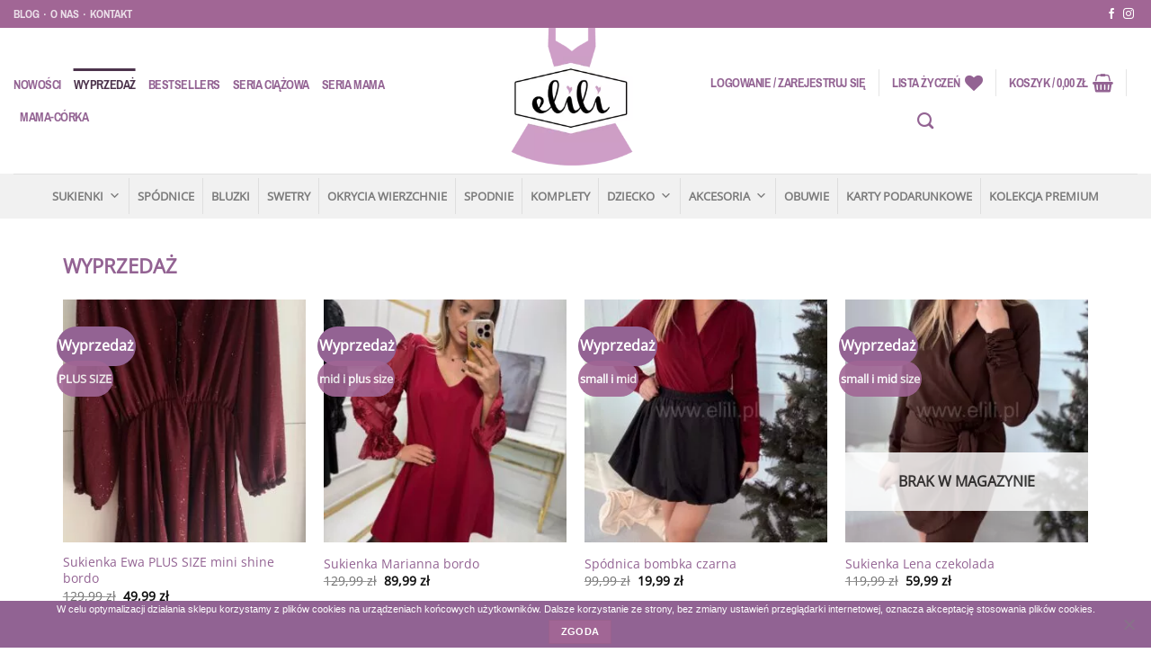

--- FILE ---
content_type: text/html; charset=UTF-8
request_url: https://elili.pl/wyprzedaz/
body_size: 46816
content:
<!DOCTYPE html>
<html lang="pl-PL" itemscope itemtype="https://schema.org/WebPage" class="loading-site no-js">
<head>
	<meta charset="UTF-8" />
	<link rel="profile" href="https://gmpg.org/xfn/11" />
	<link rel="pingback" href="https://elili.pl/xmlrpc.php" />

					<script>document.documentElement.className = document.documentElement.className + ' yes-js js_active js'</script>
				<script>(function(html){html.className = html.className.replace(/\bno-js\b/,'js')})(document.documentElement);</script>
<meta name='robots' content='index, follow, max-image-preview:large, max-snippet:-1, max-video-preview:-1' />
<meta name="viewport" content="width=device-width, initial-scale=1" />
	<!-- This site is optimized with the Yoast SEO Premium plugin v16.8 (Yoast SEO v20.11) - https://yoast.com/wordpress/plugins/seo/ -->
	<title>Wyprzedaż ~ Elili Butik. Sprawdź naszą wyprzedaż ;)</title>
	<meta name="description" content="Wyprzedaż w butiku Elili! Regularnie robimy wyprzedaże i promocje. Sprawdź nasze rabaty i kup wymarzone ubrania w rewelacyjnych cenach!" />
	<link rel="canonical" href="https://elili.pl/wyprzedaz/" />
	<meta property="og:locale" content="pl_PL" />
	<meta property="og:type" content="article" />
	<meta property="og:title" content="Wyprzedaż" />
	<meta property="og:url" content="https://elili.pl/wyprzedaz/" />
	<meta property="og:site_name" content="Elili Butik" />
	<meta property="article:modified_time" content="2022-02-16T11:22:14+00:00" />
	<meta name="twitter:label1" content="Szacowany czas czytania" />
	<meta name="twitter:data1" content="1 minuta" />
	<script type="application/ld+json" class="yoast-schema-graph">{"@context":"https://schema.org","@graph":[{"@type":"WebPage","@id":"https://elili.pl/wyprzedaz/","url":"https://elili.pl/wyprzedaz/","name":"Wyprzedaż ~ Elili Butik. Sprawdź naszą wyprzedaż ;)","isPartOf":{"@id":"https://elili.pl/#website"},"datePublished":"2018-08-16T10:12:34+00:00","dateModified":"2022-02-16T11:22:14+00:00","description":"Wyprzedaż w butiku Elili! Regularnie robimy wyprzedaże i promocje. Sprawdź nasze rabaty i kup wymarzone ubrania w rewelacyjnych cenach!","breadcrumb":{"@id":"https://elili.pl/wyprzedaz/#breadcrumb"},"inLanguage":"pl-PL","potentialAction":[{"@type":"ReadAction","target":["https://elili.pl/wyprzedaz/"]}]},{"@type":"BreadcrumbList","@id":"https://elili.pl/wyprzedaz/#breadcrumb","itemListElement":[{"@type":"ListItem","position":1,"name":"Strona główna","item":"https://elili.pl/"},{"@type":"ListItem","position":2,"name":"Wyprzedaż"}]},{"@type":"WebSite","@id":"https://elili.pl/#website","url":"https://elili.pl/","name":"Elili Butik","description":"","publisher":{"@id":"https://elili.pl/#/schema/person/f20cf5a0a4a19149ab13298c538d77a8"},"potentialAction":[{"@type":"SearchAction","target":{"@type":"EntryPoint","urlTemplate":"https://elili.pl/?s={search_term_string}"},"query-input":"required name=search_term_string"}],"inLanguage":"pl-PL"},{"@type":["Person","Organization"],"@id":"https://elili.pl/#/schema/person/f20cf5a0a4a19149ab13298c538d77a8","name":"1shopmanager-elili","image":{"@type":"ImageObject","inLanguage":"pl-PL","@id":"https://elili.pl/#/schema/person/image/","url":"https://elili.pl/wp-content/uploads/2018/08/2018-07-elili-logo-v3.jpg","contentUrl":"https://elili.pl/wp-content/uploads/2018/08/2018-07-elili-logo-v3.jpg","width":250,"height":238,"caption":"1shopmanager-elili"},"logo":{"@id":"https://elili.pl/#/schema/person/image/"}}]}</script>
	<!-- / Yoast SEO Premium plugin. -->


<script type='application/javascript'  id='pys-version-script'>console.log('PixelYourSite Free version 11.1.0');</script>
<link rel='dns-prefetch' href='//stats.wp.com' />
<link rel='prefetch' href='https://elili.pl/wp-content/themes/flatsome/assets/js/flatsome.js?ver=22889b626eb7ec03b5a4' />
<link rel='prefetch' href='https://elili.pl/wp-content/themes/flatsome/assets/js/chunk.slider.js?ver=3.20.1' />
<link rel='prefetch' href='https://elili.pl/wp-content/themes/flatsome/assets/js/chunk.popups.js?ver=3.20.1' />
<link rel='prefetch' href='https://elili.pl/wp-content/themes/flatsome/assets/js/chunk.tooltips.js?ver=3.20.1' />
<link rel='prefetch' href='https://elili.pl/wp-content/themes/flatsome/assets/js/woocommerce.js?ver=1c9be63d628ff7c3ff4c' />
<link rel="alternate" type="application/rss+xml" title="Elili Butik &raquo; Kanał z wpisami" href="https://elili.pl/feed/" />
<link rel="alternate" type="application/rss+xml" title="Elili Butik &raquo; Kanał z komentarzami" href="https://elili.pl/comments/feed/" />
<link rel="alternate" type="application/rss+xml" title="Elili Butik &raquo; Wyprzedaż Kanał z komentarzami" href="https://elili.pl/wyprzedaz/feed/" />
<link rel='stylesheet' id='wp-components-css' href='https://elili.pl/wp-includes/css/dist/components/style.min.css?ver=6.4' type='text/css' media='all' />
<link rel='stylesheet' id='woocommerce-dpd-blocks-integration-frontend-css' href='https://elili.pl/wp-content/plugins/woocommerce-dpd/build/point-selection-block-frontend.css?ver=1756286404' type='text/css' media='all' />
<link rel='stylesheet' id='woocommerce-dpd-blocks-integration-editor-css' href='https://elili.pl/wp-content/plugins/woocommerce-dpd/build/point-selection-block.css?ver=1756286404' type='text/css' media='all' />
<link rel='stylesheet' id='woocommerce-paczkomaty-inpost-blocks-integration-frontend-css' href='https://elili.pl/wp-content/plugins/woocommerce-paczkomaty-inpost/build/point-selection-block-frontend.css?ver=1756284920' type='text/css' media='all' />
<link rel='stylesheet' id='woocommerce-paczkomaty-inpost-blocks-integration-editor-css' href='https://elili.pl/wp-content/plugins/woocommerce-paczkomaty-inpost/build/point-selection-block.css?ver=1756284920' type='text/css' media='all' />
<link rel='stylesheet' id='sbi_styles-css' href='https://elili.pl/wp-content/plugins/instagram-feed/css/sbi-styles.min.css?ver=6.9.1' type='text/css' media='all' />
<style id='wp-block-library-inline-css' type='text/css'>
:root{--wp-admin-theme-color:#007cba;--wp-admin-theme-color--rgb:0,124,186;--wp-admin-theme-color-darker-10:#006ba1;--wp-admin-theme-color-darker-10--rgb:0,107,161;--wp-admin-theme-color-darker-20:#005a87;--wp-admin-theme-color-darker-20--rgb:0,90,135;--wp-admin-border-width-focus:2px;--wp-block-synced-color:#7a00df;--wp-block-synced-color--rgb:122,0,223}@media (min-resolution:192dpi){:root{--wp-admin-border-width-focus:1.5px}}.wp-element-button{cursor:pointer}:root{--wp--preset--font-size--normal:16px;--wp--preset--font-size--huge:42px}:root .has-very-light-gray-background-color{background-color:#eee}:root .has-very-dark-gray-background-color{background-color:#313131}:root .has-very-light-gray-color{color:#eee}:root .has-very-dark-gray-color{color:#313131}:root .has-vivid-green-cyan-to-vivid-cyan-blue-gradient-background{background:linear-gradient(135deg,#00d084,#0693e3)}:root .has-purple-crush-gradient-background{background:linear-gradient(135deg,#34e2e4,#4721fb 50%,#ab1dfe)}:root .has-hazy-dawn-gradient-background{background:linear-gradient(135deg,#faaca8,#dad0ec)}:root .has-subdued-olive-gradient-background{background:linear-gradient(135deg,#fafae1,#67a671)}:root .has-atomic-cream-gradient-background{background:linear-gradient(135deg,#fdd79a,#004a59)}:root .has-nightshade-gradient-background{background:linear-gradient(135deg,#330968,#31cdcf)}:root .has-midnight-gradient-background{background:linear-gradient(135deg,#020381,#2874fc)}.has-regular-font-size{font-size:1em}.has-larger-font-size{font-size:2.625em}.has-normal-font-size{font-size:var(--wp--preset--font-size--normal)}.has-huge-font-size{font-size:var(--wp--preset--font-size--huge)}.has-text-align-center{text-align:center}.has-text-align-left{text-align:left}.has-text-align-right{text-align:right}#end-resizable-editor-section{display:none}.aligncenter{clear:both}.items-justified-left{justify-content:flex-start}.items-justified-center{justify-content:center}.items-justified-right{justify-content:flex-end}.items-justified-space-between{justify-content:space-between}.screen-reader-text{clip:rect(1px,1px,1px,1px);word-wrap:normal!important;border:0;-webkit-clip-path:inset(50%);clip-path:inset(50%);height:1px;margin:-1px;overflow:hidden;padding:0;position:absolute;width:1px}.screen-reader-text:focus{clip:auto!important;background-color:#ddd;-webkit-clip-path:none;clip-path:none;color:#444;display:block;font-size:1em;height:auto;left:5px;line-height:normal;padding:15px 23px 14px;text-decoration:none;top:5px;width:auto;z-index:100000}html :where(.has-border-color){border-style:solid}html :where([style*=border-top-color]){border-top-style:solid}html :where([style*=border-right-color]){border-right-style:solid}html :where([style*=border-bottom-color]){border-bottom-style:solid}html :where([style*=border-left-color]){border-left-style:solid}html :where([style*=border-width]){border-style:solid}html :where([style*=border-top-width]){border-top-style:solid}html :where([style*=border-right-width]){border-right-style:solid}html :where([style*=border-bottom-width]){border-bottom-style:solid}html :where([style*=border-left-width]){border-left-style:solid}html :where(img[class*=wp-image-]){height:auto;max-width:100%}:where(figure){margin:0 0 1em}html :where(.is-position-sticky){--wp-admin--admin-bar--position-offset:var(--wp-admin--admin-bar--height,0px)}@media screen and (max-width:600px){html :where(.is-position-sticky){--wp-admin--admin-bar--position-offset:0px}}
</style>
<link rel='stylesheet' id='contact-form-7-css' href='https://elili.pl/wp-content/plugins/contact-form-7/includes/css/styles.css?ver=5.7.7' type='text/css' media='all' />
<link rel='stylesheet' id='cookie-notice-front-css' href='https://elili.pl/wp-content/plugins/cookie-notice/css/front.min.css?ver=2.5.7' type='text/css' media='all' />
<link rel='stylesheet' id='pay_by_paynow_pl_styles-css' href='https://elili.pl/wp-content/plugins/pay-by-paynow-pl/assets/css/front.css?ver=2.5.10' type='text/css' media='all' />
<link rel='stylesheet' id='rs-plugin-settings-css' href='https://elili.pl/wp-content/plugins/revslider548/public/assets/css/settings.css?ver=5.4.8' type='text/css' media='all' />
<style id='rs-plugin-settings-inline-css' type='text/css'>
#rs-demo-id {}
</style>
<style id='woocommerce-inline-inline-css' type='text/css'>
.woocommerce form .form-row .required { visibility: visible; }
</style>
<link rel='stylesheet' id='megamenu-css' href='https://elili.pl/wp-content/uploads/maxmegamenu/style.css?ver=5f2bdc' type='text/css' media='all' />
<link rel='stylesheet' id='dashicons-css' href='https://elili.pl/wp-includes/css/dashicons.min.css?ver=6.4' type='text/css' media='all' />
<style id='dashicons-inline-css' type='text/css'>
[data-font="Dashicons"]:before {font-family: 'Dashicons' !important;content: attr(data-icon) !important;speak: none !important;font-weight: normal !important;font-variant: normal !important;text-transform: none !important;line-height: 1 !important;font-style: normal !important;-webkit-font-smoothing: antialiased !important;-moz-osx-font-smoothing: grayscale !important;}
</style>
<link rel='stylesheet' id='xoo-wl-style-css' href='https://elili.pl/wp-content/plugins/waitlist-woocommerce-premium/assets/css/xoo-wl-style.css?ver=1.6' type='text/css' media='all' />
<style id='xoo-wl-style-inline-css' type='text/css'>

				.xoo-wl-inmodal{
					-webkit-animation: xoo-wl-key-fadein 500ms ease;
					animation: xoo-wl-key-fadein 500ms ease;
	    			animation-fill-mode: forwards;
	   				opacity: 0;
				}

			
</style>
<link rel='stylesheet' id='paypo-css' href='https://elili.pl/wp-content/plugins/woocommerce-gateway-paypo-254/assets/css/paypo.css?ver=2.5.4' type='text/css' media='all' />
<link rel='stylesheet' id='flatsome-woocommerce-wishlist-css' href='https://elili.pl/wp-content/themes/flatsome/inc/integrations/wc-yith-wishlist/wishlist.css?ver=3.20.1' type='text/css' media='all' />
<link rel='stylesheet' id='wgdr-css' href='https://elili.pl/wp-content/plugins/woocommerce-google-dynamic-retargeting-tag/public/css/wgdr-frontend.css?ver=6.4' type='text/css' media='all' />
<link rel='stylesheet' id='flexible-shipping-free-shipping-css' href='https://elili.pl/wp-content/plugins/flexible-shipping/assets/dist/css/free-shipping.css?ver=6.3.0.2' type='text/css' media='all' />
<link rel='stylesheet' id='newsletter-css' href='https://elili.pl/wp-content/plugins/newsletter/style.css?ver=8.9.4' type='text/css' media='all' />
<link rel='stylesheet' id='payu-gateway-css' href='https://elili.pl/wp-content/plugins/woo-payu-payment-gateway/assets/css/payu-gateway.css?ver=2.7.2' type='text/css' media='all' />
<link rel='stylesheet' id='flatsome-main-css' href='https://elili.pl/wp-content/themes/flatsome/assets/css/flatsome.css?ver=3.20.1' type='text/css' media='all' />
<style id='flatsome-main-inline-css' type='text/css'>
@font-face {
				font-family: "fl-icons";
				font-display: block;
				src: url(https://elili.pl/wp-content/themes/flatsome/assets/css/icons/fl-icons.eot?v=3.20.1);
				src:
					url(https://elili.pl/wp-content/themes/flatsome/assets/css/icons/fl-icons.eot#iefix?v=3.20.1) format("embedded-opentype"),
					url(https://elili.pl/wp-content/themes/flatsome/assets/css/icons/fl-icons.woff2?v=3.20.1) format("woff2"),
					url(https://elili.pl/wp-content/themes/flatsome/assets/css/icons/fl-icons.ttf?v=3.20.1) format("truetype"),
					url(https://elili.pl/wp-content/themes/flatsome/assets/css/icons/fl-icons.woff?v=3.20.1) format("woff"),
					url(https://elili.pl/wp-content/themes/flatsome/assets/css/icons/fl-icons.svg?v=3.20.1#fl-icons) format("svg");
			}
</style>
<link rel='stylesheet' id='flatsome-shop-css' href='https://elili.pl/wp-content/themes/flatsome/assets/css/flatsome-shop.css?ver=3.20.1' type='text/css' media='all' />
<link rel='stylesheet' id='flatsome-style-css' href='https://elili.pl/wp-content/themes/flatsome-child/style.css?ver=3.0' type='text/css' media='all' />
<script type="text/javascript" src="https://elili.pl/wp-includes/js/dist/vendor/wp-polyfill-inert.min.js?ver=3.1.2" id="wp-polyfill-inert-js"></script>
<script type="text/javascript" src="https://elili.pl/wp-includes/js/dist/vendor/regenerator-runtime.min.js?ver=0.14.0" id="regenerator-runtime-js"></script>
<script type="text/javascript" src="https://elili.pl/wp-includes/js/dist/vendor/wp-polyfill.min.js?ver=3.15.0" id="wp-polyfill-js"></script>
<script type="text/javascript" src="https://elili.pl/wp-includes/js/dist/hooks.min.js?ver=c6aec9a8d4e5a5d543a1" id="wp-hooks-js"></script>
<script type="text/javascript" src="https://stats.wp.com/w.js?ver=202604" id="woo-tracks-js"></script>
<script type="text/javascript" id="cookie-notice-front-js-before">
/* <![CDATA[ */
var cnArgs = {"ajaxUrl":"https:\/\/elili.pl\/wp-admin\/admin-ajax.php","nonce":"fe0bed513d","hideEffect":"fade","position":"bottom","onScroll":false,"onScrollOffset":100,"onClick":false,"cookieName":"cookie_notice_accepted","cookieTime":2592000,"cookieTimeRejected":2592000,"globalCookie":false,"redirection":false,"cache":true,"revokeCookies":false,"revokeCookiesOpt":"automatic"};
/* ]]> */
</script>
<script type="text/javascript" src="https://elili.pl/wp-content/plugins/cookie-notice/js/front.min.js?ver=2.5.7" id="cookie-notice-front-js"></script>
<script type="text/javascript" src="https://elili.pl/wp-includes/js/jquery/jquery.min.js?ver=3.7.1" id="jquery-core-js"></script>
<script type="text/javascript" src="https://elili.pl/wp-includes/js/jquery/jquery-migrate.min.js?ver=3.4.1" id="jquery-migrate-js"></script>
<script type="text/javascript" src="https://elili.pl/wp-content/plugins/revslider548/public/assets/js/jquery.themepunch.tools.min.js?ver=5.4.8" id="tp-tools-js"></script>
<script type="text/javascript" src="https://elili.pl/wp-content/plugins/revslider548/public/assets/js/jquery.themepunch.revolution.min.js?ver=5.4.8" id="revmin-js"></script>
<script type="text/javascript" src="https://elili.pl/wp-content/plugins/pixelyoursite/dist/scripts/jquery.bind-first-0.2.3.min.js?ver=6.4" id="jquery-bind-first-js"></script>
<script type="text/javascript" src="https://elili.pl/wp-content/plugins/pixelyoursite/dist/scripts/js.cookie-2.1.3.min.js?ver=2.1.3" id="js-cookie-pys-js"></script>
<script type="text/javascript" src="https://elili.pl/wp-content/plugins/pixelyoursite/dist/scripts/tld.min.js?ver=2.3.1" id="js-tld-js"></script>
<script type="text/javascript" id="pys-js-extra">
/* <![CDATA[ */
var pysOptions = {"staticEvents":{"facebook":{"init_event":[{"delay":0,"type":"static","ajaxFire":false,"name":"PageView","pixelIds":["1747903491979387"],"eventID":"1fc521cf-ad1f-4900-830b-31e97ad3c304","params":{"page_title":"Wyprzeda\u017c","post_type":"page","post_id":538,"plugin":"PixelYourSite","user_role":"guest","event_url":"elili.pl\/wyprzedaz\/"},"e_id":"init_event","ids":[],"hasTimeWindow":false,"timeWindow":0,"woo_order":"","edd_order":""}]}},"dynamicEvents":{"automatic_event_form":{"facebook":{"delay":0,"type":"dyn","name":"Form","pixelIds":["1747903491979387"],"eventID":"1411a4f8-0090-464b-997c-8c98bd7ca31c","params":{"page_title":"Wyprzeda\u017c","post_type":"page","post_id":538,"plugin":"PixelYourSite","user_role":"guest","event_url":"elili.pl\/wyprzedaz\/"},"e_id":"automatic_event_form","ids":[],"hasTimeWindow":false,"timeWindow":0,"woo_order":"","edd_order":""}},"automatic_event_download":{"facebook":{"delay":0,"type":"dyn","name":"Download","extensions":["","doc","exe","js","pdf","ppt","tgz","zip","xls"],"pixelIds":["1747903491979387"],"eventID":"bf7af45f-9ea4-430e-8438-8d91502184cf","params":{"page_title":"Wyprzeda\u017c","post_type":"page","post_id":538,"plugin":"PixelYourSite","user_role":"guest","event_url":"elili.pl\/wyprzedaz\/"},"e_id":"automatic_event_download","ids":[],"hasTimeWindow":false,"timeWindow":0,"woo_order":"","edd_order":""}},"automatic_event_comment":{"facebook":{"delay":0,"type":"dyn","name":"Comment","pixelIds":["1747903491979387"],"eventID":"40472805-bb44-4e54-9530-8ddfcfed810b","params":{"page_title":"Wyprzeda\u017c","post_type":"page","post_id":538,"plugin":"PixelYourSite","user_role":"guest","event_url":"elili.pl\/wyprzedaz\/"},"e_id":"automatic_event_comment","ids":[],"hasTimeWindow":false,"timeWindow":0,"woo_order":"","edd_order":""}},"woo_add_to_cart_on_button_click":{"facebook":{"delay":0,"type":"dyn","name":"AddToCart","pixelIds":["1747903491979387"],"eventID":"41cb59d6-ee71-4892-9fc9-1da8434c67fa","params":{"page_title":"Wyprzeda\u017c","post_type":"page","post_id":538,"plugin":"PixelYourSite","user_role":"guest","event_url":"elili.pl\/wyprzedaz\/"},"e_id":"woo_add_to_cart_on_button_click","ids":[],"hasTimeWindow":false,"timeWindow":0,"woo_order":"","edd_order":""}}},"triggerEvents":[],"triggerEventTypes":[],"facebook":{"pixelIds":["1747903491979387"],"advancedMatching":{"external_id":"dcbaefefaaacdecbbdaaeffe"},"advancedMatchingEnabled":true,"removeMetadata":false,"wooVariableAsSimple":false,"serverApiEnabled":true,"wooCRSendFromServer":false,"send_external_id":null,"enabled_medical":false,"do_not_track_medical_param":["event_url","post_title","page_title","landing_page","content_name","categories","category_name","tags"],"meta_ldu":false},"debug":"","siteUrl":"https:\/\/elili.pl","ajaxUrl":"https:\/\/elili.pl\/wp-admin\/admin-ajax.php","ajax_event":"29c3ec1198","enable_remove_download_url_param":"1","cookie_duration":"7","last_visit_duration":"60","enable_success_send_form":"","ajaxForServerEvent":"1","ajaxForServerStaticEvent":"1","send_external_id":"1","external_id_expire":"180","track_cookie_for_subdomains":"1","google_consent_mode":"1","gdpr":{"ajax_enabled":false,"all_disabled_by_api":false,"facebook_disabled_by_api":false,"analytics_disabled_by_api":false,"google_ads_disabled_by_api":false,"pinterest_disabled_by_api":false,"bing_disabled_by_api":false,"externalID_disabled_by_api":false,"facebook_prior_consent_enabled":true,"analytics_prior_consent_enabled":true,"google_ads_prior_consent_enabled":null,"pinterest_prior_consent_enabled":true,"bing_prior_consent_enabled":true,"cookiebot_integration_enabled":false,"cookiebot_facebook_consent_category":"marketing","cookiebot_analytics_consent_category":"statistics","cookiebot_tiktok_consent_category":"marketing","cookiebot_google_ads_consent_category":"marketing","cookiebot_pinterest_consent_category":"marketing","cookiebot_bing_consent_category":"marketing","consent_magic_integration_enabled":false,"real_cookie_banner_integration_enabled":false,"cookie_notice_integration_enabled":false,"cookie_law_info_integration_enabled":false,"analytics_storage":{"enabled":true,"value":"granted","filter":false},"ad_storage":{"enabled":true,"value":"granted","filter":false},"ad_user_data":{"enabled":true,"value":"granted","filter":false},"ad_personalization":{"enabled":true,"value":"granted","filter":false}},"cookie":{"disabled_all_cookie":false,"disabled_start_session_cookie":false,"disabled_advanced_form_data_cookie":false,"disabled_landing_page_cookie":false,"disabled_first_visit_cookie":false,"disabled_trafficsource_cookie":false,"disabled_utmTerms_cookie":false,"disabled_utmId_cookie":false},"tracking_analytics":{"TrafficSource":"direct","TrafficLanding":"https:\/\/elili.pl\/","TrafficUtms":[],"TrafficUtmsId":[]},"GATags":{"ga_datalayer_type":"default","ga_datalayer_name":"dataLayerPYS"},"woo":{"enabled":true,"enabled_save_data_to_orders":true,"addToCartOnButtonEnabled":true,"addToCartOnButtonValueEnabled":true,"addToCartOnButtonValueOption":"price","singleProductId":null,"removeFromCartSelector":"form.woocommerce-cart-form .remove","addToCartCatchMethod":"add_cart_js","is_order_received_page":false,"containOrderId":false},"edd":{"enabled":false},"cache_bypass":"1769375481"};
/* ]]> */
</script>
<script type="text/javascript" src="https://elili.pl/wp-content/plugins/pixelyoursite/dist/scripts/public.js?ver=11.1.0" id="pys-js"></script>

<!-- OG: 3.2.3 -->
<meta property="og:image" content="https://elili.pl/wp-content/uploads/2018/08/2018-07-elili-logo-v3-ikona.png"><meta property="og:description" content="Wyprzedaż"><meta property="og:type" content="article"><meta property="og:locale" content="pl_PL"><meta property="og:site_name" content="Elili Butik"><meta property="og:title" content="Wyprzedaż"><meta property="og:url" content="https://elili.pl/wyprzedaz/"><meta property="og:updated_time" content="2022-02-16T12:22:14+01:00">
<meta property="article:published_time" content="2018-08-16T10:12:34+00:00"><meta property="article:modified_time" content="2022-02-16T11:22:14+00:00"><meta property="article:author:first_name" content="Arkadiusz"><meta property="article:author:last_name" content="Kulasik"><meta property="article:author:username" content="alari79">
<meta property="twitter:partner" content="ogwp"><meta property="twitter:card" content="summary"><meta property="twitter:title" content="Wyprzedaż"><meta property="twitter:description" content="Wyprzedaż"><meta property="twitter:url" content="https://elili.pl/wyprzedaz/">
<meta itemprop="image" content="https://elili.pl/wp-content/uploads/2018/08/2018-07-elili-logo-v3-ikona.png"><meta itemprop="name" content="Wyprzedaż"><meta itemprop="description" content="Wyprzedaż"><meta itemprop="datePublished" content="2018-08-16"><meta itemprop="dateModified" content="2022-02-16T11:22:14+00:00"><meta itemprop="author" content="alari79">
<meta property="profile:first_name" content="Arkadiusz"><meta property="profile:last_name" content="Kulasik"><meta property="profile:username" content="alari79">
<!-- /OG -->

<link rel="https://api.w.org/" href="https://elili.pl/wp-json/" /><link rel="alternate" type="application/json" href="https://elili.pl/wp-json/wp/v2/pages/538" /><link rel="EditURI" type="application/rsd+xml" title="RSD" href="https://elili.pl/xmlrpc.php?rsd" />
<meta name="generator" content="WordPress 6.4" />
<meta name="generator" content="WooCommerce 7.8.2" />
<link rel='shortlink' href='https://elili.pl/?p=538' />
<link rel="alternate" type="application/json+oembed" href="https://elili.pl/wp-json/oembed/1.0/embed?url=https%3A%2F%2Felili.pl%2Fwyprzedaz%2F" />
<link rel="alternate" type="text/xml+oembed" href="https://elili.pl/wp-json/oembed/1.0/embed?url=https%3A%2F%2Felili.pl%2Fwyprzedaz%2F&#038;format=xml" />
<!-- Facebook Pixel Code -->
<script>
!function(f,b,e,v,n,t,s)
{if(f.fbq)return;n=f.fbq=function(){n.callMethod?
n.callMethod.apply(n,arguments):n.queue.push(arguments)};
if(!f._fbq)f._fbq=n;n.push=n;n.loaded=!0;n.version='2.0';
n.queue=[];t=b.createElement(e);t.async=!0;
t.src=v;s=b.getElementsByTagName(e)[0];
s.parentNode.insertBefore(t,s)}(window,document,'script',
'https://connect.facebook.net/en_US/fbevents.js');
 fbq('init', '1747903491979387'); 
fbq('track', 'PageView');
</script>
<noscript>
 <img height="1" width="1" 
src="https://www.facebook.com/tr?id=1747903491979387&ev=PageView
&noscript=1"/>
</noscript>
<!-- End Facebook Pixel Code -->
<meta name="facebook-domain-verification" content="tgpo1v5cnzqtkj2uc7q0pzs65fvj00" />
<meta name="google-site-verification" content="Fpy0mYJePi8i4u_c3Wc4jVXfR_PUYuPMFZOL9yrheVY" />

<!-- Global site tag (gtag.js) - Google Ads: 610462186 -->
<script async src="https://www.googletagmanager.com/gtag/js?id=AW-610462186"></script>
<script>
  window.dataLayer = window.dataLayer || [];
  function gtag(){dataLayer.push(arguments);}
  gtag('js', new Date());

  gtag('config', 'AW-610462186');
</script>

<!-- Event snippet for Kliknięcie wychodzące conversion page -->
<script>
  gtag('event', 'conversion', {
      'send_to': 'AW-610462186/S3xKCJ3avo4DEOrTi6MC',
      'value': 1.0,
      'currency': 'PLN'
  });
</script>        <!--noptimize-->
        <!-- Global site tag (gtag.js) - Google Ads: 610462186 -->
        <script async
                src="https://www.googletagmanager.com/gtag/js?id=AW-610462186"></script>
        <script>
            window.dataLayer = window.dataLayer || [];

            function gtag() {
                dataLayer.push(arguments);
            }

            gtag('js', new Date());

            gtag('config', 'AW-610462186');
        </script>
        <!--/noptimize-->

        	<noscript><style>.woocommerce-product-gallery{ opacity: 1 !important; }</style></noscript>
	<meta name="generator" content="Powered by Slider Revolution 5.4.8 - responsive, Mobile-Friendly Slider Plugin for WordPress with comfortable drag and drop interface." />
<link rel="icon" href="https://elili.pl/wp-content/uploads/2018/08/2018-07-elili-logo-v3-ikona.png" sizes="32x32" />
<link rel="icon" href="https://elili.pl/wp-content/uploads/2018/08/2018-07-elili-logo-v3-ikona.png" sizes="192x192" />
<link rel="apple-touch-icon" href="https://elili.pl/wp-content/uploads/2018/08/2018-07-elili-logo-v3-ikona.png" />
<meta name="msapplication-TileImage" content="https://elili.pl/wp-content/uploads/2018/08/2018-07-elili-logo-v3-ikona.png" />
<script type="text/javascript">function setREVStartSize(e){									
						try{ e.c=jQuery(e.c);var i=jQuery(window).width(),t=9999,r=0,n=0,l=0,f=0,s=0,h=0;
							if(e.responsiveLevels&&(jQuery.each(e.responsiveLevels,function(e,f){f>i&&(t=r=f,l=e),i>f&&f>r&&(r=f,n=e)}),t>r&&(l=n)),f=e.gridheight[l]||e.gridheight[0]||e.gridheight,s=e.gridwidth[l]||e.gridwidth[0]||e.gridwidth,h=i/s,h=h>1?1:h,f=Math.round(h*f),"fullscreen"==e.sliderLayout){var u=(e.c.width(),jQuery(window).height());if(void 0!=e.fullScreenOffsetContainer){var c=e.fullScreenOffsetContainer.split(",");if (c) jQuery.each(c,function(e,i){u=jQuery(i).length>0?u-jQuery(i).outerHeight(!0):u}),e.fullScreenOffset.split("%").length>1&&void 0!=e.fullScreenOffset&&e.fullScreenOffset.length>0?u-=jQuery(window).height()*parseInt(e.fullScreenOffset,0)/100:void 0!=e.fullScreenOffset&&e.fullScreenOffset.length>0&&(u-=parseInt(e.fullScreenOffset,0))}f=u}else void 0!=e.minHeight&&f<e.minHeight&&(f=e.minHeight);e.c.closest(".rev_slider_wrapper").css({height:f})					
						}catch(d){console.log("Failure at Presize of Slider:"+d)}						
					};</script>
<style id="custom-css" type="text/css">:root {--primary-color: #a16695;--fs-color-primary: #a16695;--fs-color-secondary: #936393;--fs-color-success: #e9d4e7;--fs-color-alert: #141414;--fs-color-base: #4a4a4a;--fs-experimental-link-color: #936393;--fs-experimental-link-color-hover: #111;}.tooltipster-base {--tooltip-color: #fff;--tooltip-bg-color: #000;}.off-canvas-right .mfp-content, .off-canvas-left .mfp-content {--drawer-width: 300px;}.off-canvas .mfp-content.off-canvas-cart {--drawer-width: 360px;}.container-width, .full-width .ubermenu-nav, .container, .row{max-width: 1170px}.row.row-collapse{max-width: 1140px}.row.row-small{max-width: 1162.5px}.row.row-large{max-width: 1200px}.header-main{height: 162px}#logo img{max-height: 162px}#logo{width:232px;}#logo img{padding:4px 0;}#logo a{max-width:222px;}.header-bottom{min-height: 50px}.header-top{min-height: 30px}.transparent .header-main{height: 265px}.transparent #logo img{max-height: 265px}.has-transparent + .page-title:first-of-type,.has-transparent + #main > .page-title,.has-transparent + #main > div > .page-title,.has-transparent + #main .page-header-wrapper:first-of-type .page-title{padding-top: 345px;}.header.show-on-scroll,.stuck .header-main{height:68px!important}.stuck #logo img{max-height: 68px!important}.search-form{ width: 19%;}.header-bottom {background-color: #f1f1f1}.header-main .nav > li > a{line-height: 16px }.stuck .header-main .nav > li > a{line-height: 50px }.header-bottom-nav > li > a{line-height: 16px }@media (max-width: 549px) {.header-main{height: 114px}#logo img{max-height: 114px}}.nav-dropdown-has-arrow.nav-dropdown-has-border li.has-dropdown:before{border-bottom-color: #fff;}.nav .nav-dropdown{border-color: #fff }.nav-dropdown-has-arrow li.has-dropdown:after{border-bottom-color: #FFF;}.nav .nav-dropdown{background-color: #FFF}body{font-size: 100%;}@media screen and (max-width: 549px){body{font-size: 100%;}}body{font-family: "Open Sans", sans-serif;}.nav > li > a {font-family: "Pragati Narrow", sans-serif;}.mobile-sidebar-levels-2 .nav > li > ul > li > a {font-family: "Pragati Narrow", sans-serif;}.nav > li > a,.mobile-sidebar-levels-2 .nav > li > ul > li > a {font-weight: 700;font-style: normal;}h1,h2,h3,h4,h5,h6,.heading-font, .off-canvas-center .nav-sidebar.nav-vertical > li > a{font-family: Play, sans-serif;}h1,h2,h3,h4,h5,h6,.heading-font,.banner h1,.banner h2 {font-weight: 700;font-style: normal;}.alt-font{font-family: "Dancing Script", sans-serif;}.header:not(.transparent) .header-nav-main.nav > li > a {color: #936393;}.header:not(.transparent) .header-nav-main.nav > li > a:hover,.header:not(.transparent) .header-nav-main.nav > li.active > a,.header:not(.transparent) .header-nav-main.nav > li.current > a,.header:not(.transparent) .header-nav-main.nav > li > a.active,.header:not(.transparent) .header-nav-main.nav > li > a.current{color: #4c334c;}.header-nav-main.nav-line-bottom > li > a:before,.header-nav-main.nav-line-grow > li > a:before,.header-nav-main.nav-line > li > a:before,.header-nav-main.nav-box > li > a:hover,.header-nav-main.nav-box > li.active > a,.header-nav-main.nav-pills > li > a:hover,.header-nav-main.nav-pills > li.active > a{color:#FFF!important;background-color: #4c334c;}@media screen and (min-width: 550px){.products .box-vertical .box-image{min-width: 300px!important;width: 300px!important;}}.footer-1{background-color: #e8d4e6}.absolute-footer, html{background-color: #fff}.nav-vertical-fly-out > li + li {border-top-width: 1px; border-top-style: solid;}/* Custom CSS */div.title-wrapper > p.category.uppercase.is-smaller.no-text-overflow.product-cat.op-8 {display:none;}.zwrot div {padding-left: 10px!important; padding-right: 10px!important;}.mainbanerbox {background-color:#ffffff60;}.tnp-subscription-minimal input.tnp-email {width: 100%;max-width: none!important; }.tnp-subscription-minimal input.tnp-submit {width: 100%;display: flex;}#h-zapisz-si-do-newslettera, #h-aby-otrzyma, #h-kod-rabatowy-10 {color: #A16695;font-size:2em;}#sg-popup-content-wrapper-211548 > div > div > div {margin-bottom:0;}/*menbutbgcolor .menu-item-object-page.menu-item-541.menu-item-design-default {background:#ece0e9; padding-left:7px;padding-right:7px;}#menu-item-618 {background:#ece0e9; }*/#shipping_method > li:nth-child(4) > label{min-width: 55%!important;}#shipping_method > li:nth-child(4) > p{font-size: 10px;}.footer .recent-blog-posts-li {padding-top:3px;}#newsletterwidget-2 > div.tnp.tnp-widget > form > div.tnp-field.tnp-privacy-field > label {font-size: .7em; color: #777;line-height: 11px;}#order_review > table > tfoot > tr.order-total > td > small{display:none;}#content > div > div > div > div > div.woocommerce.row.row-large.row-divided > div.cart-collaterals.large-5.col.pb-0 > div > div.cart_totals.calculated_shipping > table.shop_table.shop_table_responsive > tbody > tr.order-total > td > small {display:none;}#mega-menu-wrap-top_bar_nav #mega-menu-top_bar_nav > li.mega-menu-item > a.mega-menu-link {font-weight: 600!important;font-size:13px;}/**/#mega-menu-wrap-top_bar_nav #mega-menu-top_bar_nav > li.mega-menu-megamenu > ul.mega-sub-menu {width: 300px;}#mega-menu-wrap-top_bar_nav #mega-menu-top_bar_nav > li.mega-menu-flyout ul.mega-sub-menu li.mega-menu-item > a.mega-menu-link {border-top: 1px solid rgba(102, 102, 102, 0.183)}#mega-menu-wrap-top_bar_nav #mega-menu-top_bar_nav > li.mega-menu-flyout ul.mega-sub-menu {width: 300px;}/* */div > div.product-small.box > div.box-text.box-text-products > div.title-wrapper > p.category.uppercase.is-smaller.no-text-overflow.product-cat.op-7 {display:none;}div > div.product-main > div > div.product-info.summary.col-fit.col.entry-summary.product-summary > div.product-short-description > ul{font-size:13px; line-height:13px;}#product-143283 > div > div.product-main > div > div.product-info.summary.col-fit.col.entry-summary.product-summary > div.product-short-description > ul/* TEMP!! spodnie kombinezony hide */#woocommerce_product_categories-13 > ul > li.cat-item.cat-item-34, #woocommerce_product_categories-13 > ul > li.cat-item.cat-item-59{display:none;}.paczkomaty-shipping .select2-container {width: 300px!important;display: block;padding-bottom: 13px;}.absolute-footer a{color: rgba(0,0,0,0.5);padding: 10px 0 15px;}.absolute-footer {padding: 2px 0 3px;line-height: 18px;}@media only screen and (max-width: 767px) {.header-bottom-nav > li > a {line-height: 6px;}}/*.product-info p.stock {display: none;}*/.xoo-wl-unsubscribe {font-size: 0.8em;}.xoo-wl-submit {margin-top: 20px;background-color: #A16695;padding: 8px 6px;border: 0px solid #A16695; margin: 27px auto 0;}li.current-cat ul.children li.cat-item a { color:#919191 !important; font-weight:normal !important; }@media only screen and (max-width: 767px) {.box-image .out-of-stock-label {top: 63%;font-size:0.75em !important;}}.box-image .out-of-stock-label {top: 63%;}#cookie-notice {font-size: 11px;line-height: 11px;}.cookie-notice-container {padding: 4px 30px;}.cn-button.bootstrap {margin-bottom: -4px;background-image: linear-gradient(to bottom,#916393,#916393);margin-top: 4px;font-size: 10px;background-color: #a1678e;border: 1px solid white;}.cn-button.bootstrap:hover {background-color: #a56691;}.nav-left {justify-content: left !important;}.h1, h1 {font-size: 1.25em;}.rowrow { display:flex;}.colcol {}@media only screen and (max-width: 767px) {.rowrow { flex-direction:column-reverse}}.grecaptcha-badge {display:none;}#woocommerce_product_categories-13 > ul > li.cat-item.cat-item-15{display: none;}.woocommerce-privacy-policy-text {line-height:1.2em;font-size: 75%;}/* stylizowanie elementów wooc */.woocommerce .woocommerce-ordering, .woocommerce-page .woocommerce-ordering {display: none;}.page-title-inner {position: relative;padding-top: 20px;}.woocommerce-result-count {display: none;}.breadcrumbs {color: #936393 !important;}span.sku_wrapper {display: none;}/* #menu-item-253 {text-align: right !important;}*/ul.menu>li>a, ul.menu>li>span:first-child, .widget>ul>li>a, .widget>ul>li>span:first-child {display: table-footer-group;padding: 6px 0;}/*stylizowanie formularza wooc*/.button, button, input, textarea, select, fieldset {margin-bottom: 0.5em;}label, legend {font-weight: normal;font-size: .8em;margin-bottom: 0em;}.has-border {border-style: dotted;border-width: 1px;padding: 15px 22px 30px;}.nav-uppercase>li>a {letter-spacing: -.03em;}.nav-left, .nav-right {justify-content: center;}.nav>li>a {font-size: .95em;}#wide-nav a{font-size: .9em;font-weight: 300 !important;}#top-bar > div > div.flex-col.hide-for-medium.flex-left > ul > li.html.custom.html_topbar_left{font-size: .9em !important;}#logo img {padding-top: 0px;}.page-title-inner {padding-top: 0px !important;}.pt-half {padding-top: 0px;}.dark .breadcrumbs {font-size: 1.4em;}.success-color {color: #936393;}/* Custom CSS Mobile */@media (max-width: 549px){#mega-menu-wrap-top_bar_nav #mega-menu-top_bar_nav > li.mega-menu-flyout ul.mega-sub-menu {width: 244px;}body {overflow-x: initial;}#h-zapisz-si-do-newslettera, #h-aby-otrzyma, #h-kod-rabatowy-10 {color: #A16695;font-size:1em;}.nav.nav-small>li>a {padding: 10px;font-size: 1.2em;padding-left: 10px;padding-right:10px;padding-top: 2px;padding-bottom:4px}#mega-menu-wrap-top_bar_nav #mega-menu-top_bar_nav > li.mega-menu-megamenu > ul.mega-sub-menu {width: 100%;}#row-1634894732 > div.col.medium-6.small-12.large-6.small-col-first > div{padding: 0px 5px 5px 5px !important;}#row-2093858343{margin-left: -40px !important;margin-right: -40px !important;}.container {padding-left: 5px;padding-right: 5px;}.off-canvas .nav-vertical>li>a {padding-top: 3px;padding-bottom: 3px;}}.label-new.menu-item > a:after{content:"Nowość";}.label-hot.menu-item > a:after{content:"Popularne";}.label-sale.menu-item > a:after{content:"Promocja";}.label-popular.menu-item > a:after{content:"Popularne";}</style><style id="kirki-inline-styles">/* cyrillic-ext */
@font-face {
  font-family: 'Play';
  font-style: normal;
  font-weight: 700;
  font-display: swap;
  src: url(https://elili.pl/wp-content/fonts/play/6ae84K2oVqwItm4TCp0y2knT.woff2) format('woff2');
  unicode-range: U+0460-052F, U+1C80-1C8A, U+20B4, U+2DE0-2DFF, U+A640-A69F, U+FE2E-FE2F;
}
/* cyrillic */
@font-face {
  font-family: 'Play';
  font-style: normal;
  font-weight: 700;
  font-display: swap;
  src: url(https://elili.pl/wp-content/fonts/play/6ae84K2oVqwItm4TCpQy2knT.woff2) format('woff2');
  unicode-range: U+0301, U+0400-045F, U+0490-0491, U+04B0-04B1, U+2116;
}
/* greek */
@font-face {
  font-family: 'Play';
  font-style: normal;
  font-weight: 700;
  font-display: swap;
  src: url(https://elili.pl/wp-content/fonts/play/6ae84K2oVqwItm4TCpMy2knT.woff2) format('woff2');
  unicode-range: U+0370-0377, U+037A-037F, U+0384-038A, U+038C, U+038E-03A1, U+03A3-03FF;
}
/* vietnamese */
@font-face {
  font-family: 'Play';
  font-style: normal;
  font-weight: 700;
  font-display: swap;
  src: url(https://elili.pl/wp-content/fonts/play/6ae84K2oVqwItm4TCp8y2knT.woff2) format('woff2');
  unicode-range: U+0102-0103, U+0110-0111, U+0128-0129, U+0168-0169, U+01A0-01A1, U+01AF-01B0, U+0300-0301, U+0303-0304, U+0308-0309, U+0323, U+0329, U+1EA0-1EF9, U+20AB;
}
/* latin-ext */
@font-face {
  font-family: 'Play';
  font-style: normal;
  font-weight: 700;
  font-display: swap;
  src: url(https://elili.pl/wp-content/fonts/play/6ae84K2oVqwItm4TCp4y2knT.woff2) format('woff2');
  unicode-range: U+0100-02BA, U+02BD-02C5, U+02C7-02CC, U+02CE-02D7, U+02DD-02FF, U+0304, U+0308, U+0329, U+1D00-1DBF, U+1E00-1E9F, U+1EF2-1EFF, U+2020, U+20A0-20AB, U+20AD-20C0, U+2113, U+2C60-2C7F, U+A720-A7FF;
}
/* latin */
@font-face {
  font-family: 'Play';
  font-style: normal;
  font-weight: 700;
  font-display: swap;
  src: url(https://elili.pl/wp-content/fonts/play/6ae84K2oVqwItm4TCpAy2g.woff2) format('woff2');
  unicode-range: U+0000-00FF, U+0131, U+0152-0153, U+02BB-02BC, U+02C6, U+02DA, U+02DC, U+0304, U+0308, U+0329, U+2000-206F, U+20AC, U+2122, U+2191, U+2193, U+2212, U+2215, U+FEFF, U+FFFD;
}/* cyrillic-ext */
@font-face {
  font-family: 'Open Sans';
  font-style: normal;
  font-weight: 400;
  font-stretch: 100%;
  font-display: swap;
  src: url(https://elili.pl/wp-content/fonts/open-sans/memSYaGs126MiZpBA-UvWbX2vVnXBbObj2OVZyOOSr4dVJWUgsjZ0B4taVIGxA.woff2) format('woff2');
  unicode-range: U+0460-052F, U+1C80-1C8A, U+20B4, U+2DE0-2DFF, U+A640-A69F, U+FE2E-FE2F;
}
/* cyrillic */
@font-face {
  font-family: 'Open Sans';
  font-style: normal;
  font-weight: 400;
  font-stretch: 100%;
  font-display: swap;
  src: url(https://elili.pl/wp-content/fonts/open-sans/memSYaGs126MiZpBA-UvWbX2vVnXBbObj2OVZyOOSr4dVJWUgsjZ0B4kaVIGxA.woff2) format('woff2');
  unicode-range: U+0301, U+0400-045F, U+0490-0491, U+04B0-04B1, U+2116;
}
/* greek-ext */
@font-face {
  font-family: 'Open Sans';
  font-style: normal;
  font-weight: 400;
  font-stretch: 100%;
  font-display: swap;
  src: url(https://elili.pl/wp-content/fonts/open-sans/memSYaGs126MiZpBA-UvWbX2vVnXBbObj2OVZyOOSr4dVJWUgsjZ0B4saVIGxA.woff2) format('woff2');
  unicode-range: U+1F00-1FFF;
}
/* greek */
@font-face {
  font-family: 'Open Sans';
  font-style: normal;
  font-weight: 400;
  font-stretch: 100%;
  font-display: swap;
  src: url(https://elili.pl/wp-content/fonts/open-sans/memSYaGs126MiZpBA-UvWbX2vVnXBbObj2OVZyOOSr4dVJWUgsjZ0B4jaVIGxA.woff2) format('woff2');
  unicode-range: U+0370-0377, U+037A-037F, U+0384-038A, U+038C, U+038E-03A1, U+03A3-03FF;
}
/* hebrew */
@font-face {
  font-family: 'Open Sans';
  font-style: normal;
  font-weight: 400;
  font-stretch: 100%;
  font-display: swap;
  src: url(https://elili.pl/wp-content/fonts/open-sans/memSYaGs126MiZpBA-UvWbX2vVnXBbObj2OVZyOOSr4dVJWUgsjZ0B4iaVIGxA.woff2) format('woff2');
  unicode-range: U+0307-0308, U+0590-05FF, U+200C-2010, U+20AA, U+25CC, U+FB1D-FB4F;
}
/* math */
@font-face {
  font-family: 'Open Sans';
  font-style: normal;
  font-weight: 400;
  font-stretch: 100%;
  font-display: swap;
  src: url(https://elili.pl/wp-content/fonts/open-sans/memSYaGs126MiZpBA-UvWbX2vVnXBbObj2OVZyOOSr4dVJWUgsjZ0B5caVIGxA.woff2) format('woff2');
  unicode-range: U+0302-0303, U+0305, U+0307-0308, U+0310, U+0312, U+0315, U+031A, U+0326-0327, U+032C, U+032F-0330, U+0332-0333, U+0338, U+033A, U+0346, U+034D, U+0391-03A1, U+03A3-03A9, U+03B1-03C9, U+03D1, U+03D5-03D6, U+03F0-03F1, U+03F4-03F5, U+2016-2017, U+2034-2038, U+203C, U+2040, U+2043, U+2047, U+2050, U+2057, U+205F, U+2070-2071, U+2074-208E, U+2090-209C, U+20D0-20DC, U+20E1, U+20E5-20EF, U+2100-2112, U+2114-2115, U+2117-2121, U+2123-214F, U+2190, U+2192, U+2194-21AE, U+21B0-21E5, U+21F1-21F2, U+21F4-2211, U+2213-2214, U+2216-22FF, U+2308-230B, U+2310, U+2319, U+231C-2321, U+2336-237A, U+237C, U+2395, U+239B-23B7, U+23D0, U+23DC-23E1, U+2474-2475, U+25AF, U+25B3, U+25B7, U+25BD, U+25C1, U+25CA, U+25CC, U+25FB, U+266D-266F, U+27C0-27FF, U+2900-2AFF, U+2B0E-2B11, U+2B30-2B4C, U+2BFE, U+3030, U+FF5B, U+FF5D, U+1D400-1D7FF, U+1EE00-1EEFF;
}
/* symbols */
@font-face {
  font-family: 'Open Sans';
  font-style: normal;
  font-weight: 400;
  font-stretch: 100%;
  font-display: swap;
  src: url(https://elili.pl/wp-content/fonts/open-sans/memSYaGs126MiZpBA-UvWbX2vVnXBbObj2OVZyOOSr4dVJWUgsjZ0B5OaVIGxA.woff2) format('woff2');
  unicode-range: U+0001-000C, U+000E-001F, U+007F-009F, U+20DD-20E0, U+20E2-20E4, U+2150-218F, U+2190, U+2192, U+2194-2199, U+21AF, U+21E6-21F0, U+21F3, U+2218-2219, U+2299, U+22C4-22C6, U+2300-243F, U+2440-244A, U+2460-24FF, U+25A0-27BF, U+2800-28FF, U+2921-2922, U+2981, U+29BF, U+29EB, U+2B00-2BFF, U+4DC0-4DFF, U+FFF9-FFFB, U+10140-1018E, U+10190-1019C, U+101A0, U+101D0-101FD, U+102E0-102FB, U+10E60-10E7E, U+1D2C0-1D2D3, U+1D2E0-1D37F, U+1F000-1F0FF, U+1F100-1F1AD, U+1F1E6-1F1FF, U+1F30D-1F30F, U+1F315, U+1F31C, U+1F31E, U+1F320-1F32C, U+1F336, U+1F378, U+1F37D, U+1F382, U+1F393-1F39F, U+1F3A7-1F3A8, U+1F3AC-1F3AF, U+1F3C2, U+1F3C4-1F3C6, U+1F3CA-1F3CE, U+1F3D4-1F3E0, U+1F3ED, U+1F3F1-1F3F3, U+1F3F5-1F3F7, U+1F408, U+1F415, U+1F41F, U+1F426, U+1F43F, U+1F441-1F442, U+1F444, U+1F446-1F449, U+1F44C-1F44E, U+1F453, U+1F46A, U+1F47D, U+1F4A3, U+1F4B0, U+1F4B3, U+1F4B9, U+1F4BB, U+1F4BF, U+1F4C8-1F4CB, U+1F4D6, U+1F4DA, U+1F4DF, U+1F4E3-1F4E6, U+1F4EA-1F4ED, U+1F4F7, U+1F4F9-1F4FB, U+1F4FD-1F4FE, U+1F503, U+1F507-1F50B, U+1F50D, U+1F512-1F513, U+1F53E-1F54A, U+1F54F-1F5FA, U+1F610, U+1F650-1F67F, U+1F687, U+1F68D, U+1F691, U+1F694, U+1F698, U+1F6AD, U+1F6B2, U+1F6B9-1F6BA, U+1F6BC, U+1F6C6-1F6CF, U+1F6D3-1F6D7, U+1F6E0-1F6EA, U+1F6F0-1F6F3, U+1F6F7-1F6FC, U+1F700-1F7FF, U+1F800-1F80B, U+1F810-1F847, U+1F850-1F859, U+1F860-1F887, U+1F890-1F8AD, U+1F8B0-1F8BB, U+1F8C0-1F8C1, U+1F900-1F90B, U+1F93B, U+1F946, U+1F984, U+1F996, U+1F9E9, U+1FA00-1FA6F, U+1FA70-1FA7C, U+1FA80-1FA89, U+1FA8F-1FAC6, U+1FACE-1FADC, U+1FADF-1FAE9, U+1FAF0-1FAF8, U+1FB00-1FBFF;
}
/* vietnamese */
@font-face {
  font-family: 'Open Sans';
  font-style: normal;
  font-weight: 400;
  font-stretch: 100%;
  font-display: swap;
  src: url(https://elili.pl/wp-content/fonts/open-sans/memSYaGs126MiZpBA-UvWbX2vVnXBbObj2OVZyOOSr4dVJWUgsjZ0B4vaVIGxA.woff2) format('woff2');
  unicode-range: U+0102-0103, U+0110-0111, U+0128-0129, U+0168-0169, U+01A0-01A1, U+01AF-01B0, U+0300-0301, U+0303-0304, U+0308-0309, U+0323, U+0329, U+1EA0-1EF9, U+20AB;
}
/* latin-ext */
@font-face {
  font-family: 'Open Sans';
  font-style: normal;
  font-weight: 400;
  font-stretch: 100%;
  font-display: swap;
  src: url(https://elili.pl/wp-content/fonts/open-sans/memSYaGs126MiZpBA-UvWbX2vVnXBbObj2OVZyOOSr4dVJWUgsjZ0B4uaVIGxA.woff2) format('woff2');
  unicode-range: U+0100-02BA, U+02BD-02C5, U+02C7-02CC, U+02CE-02D7, U+02DD-02FF, U+0304, U+0308, U+0329, U+1D00-1DBF, U+1E00-1E9F, U+1EF2-1EFF, U+2020, U+20A0-20AB, U+20AD-20C0, U+2113, U+2C60-2C7F, U+A720-A7FF;
}
/* latin */
@font-face {
  font-family: 'Open Sans';
  font-style: normal;
  font-weight: 400;
  font-stretch: 100%;
  font-display: swap;
  src: url(https://elili.pl/wp-content/fonts/open-sans/memSYaGs126MiZpBA-UvWbX2vVnXBbObj2OVZyOOSr4dVJWUgsjZ0B4gaVI.woff2) format('woff2');
  unicode-range: U+0000-00FF, U+0131, U+0152-0153, U+02BB-02BC, U+02C6, U+02DA, U+02DC, U+0304, U+0308, U+0329, U+2000-206F, U+20AC, U+2122, U+2191, U+2193, U+2212, U+2215, U+FEFF, U+FFFD;
}/* devanagari */
@font-face {
  font-family: 'Pragati Narrow';
  font-style: normal;
  font-weight: 700;
  font-display: swap;
  src: url(https://elili.pl/wp-content/fonts/pragati-narrow/vm8sdRf0T0bS1ffgsPB7WZ-mD2ZD5cd5EpIjlg.woff2) format('woff2');
  unicode-range: U+0900-097F, U+1CD0-1CF9, U+200C-200D, U+20A8, U+20B9, U+20F0, U+25CC, U+A830-A839, U+A8E0-A8FF, U+11B00-11B09;
}
/* latin-ext */
@font-face {
  font-family: 'Pragati Narrow';
  font-style: normal;
  font-weight: 700;
  font-display: swap;
  src: url(https://elili.pl/wp-content/fonts/pragati-narrow/vm8sdRf0T0bS1ffgsPB7WZ-mD2ZD5cd2EpIjlg.woff2) format('woff2');
  unicode-range: U+0100-02BA, U+02BD-02C5, U+02C7-02CC, U+02CE-02D7, U+02DD-02FF, U+0304, U+0308, U+0329, U+1D00-1DBF, U+1E00-1E9F, U+1EF2-1EFF, U+2020, U+20A0-20AB, U+20AD-20C0, U+2113, U+2C60-2C7F, U+A720-A7FF;
}
/* latin */
@font-face {
  font-family: 'Pragati Narrow';
  font-style: normal;
  font-weight: 700;
  font-display: swap;
  src: url(https://elili.pl/wp-content/fonts/pragati-narrow/vm8sdRf0T0bS1ffgsPB7WZ-mD2ZD5cd4EpI.woff2) format('woff2');
  unicode-range: U+0000-00FF, U+0131, U+0152-0153, U+02BB-02BC, U+02C6, U+02DA, U+02DC, U+0304, U+0308, U+0329, U+2000-206F, U+20AC, U+2122, U+2191, U+2193, U+2212, U+2215, U+FEFF, U+FFFD;
}/* vietnamese */
@font-face {
  font-family: 'Dancing Script';
  font-style: normal;
  font-weight: 400;
  font-display: swap;
  src: url(https://elili.pl/wp-content/fonts/dancing-script/If2cXTr6YS-zF4S-kcSWSVi_sxjsohD9F50Ruu7BMSo3Rep8ltA.woff2) format('woff2');
  unicode-range: U+0102-0103, U+0110-0111, U+0128-0129, U+0168-0169, U+01A0-01A1, U+01AF-01B0, U+0300-0301, U+0303-0304, U+0308-0309, U+0323, U+0329, U+1EA0-1EF9, U+20AB;
}
/* latin-ext */
@font-face {
  font-family: 'Dancing Script';
  font-style: normal;
  font-weight: 400;
  font-display: swap;
  src: url(https://elili.pl/wp-content/fonts/dancing-script/If2cXTr6YS-zF4S-kcSWSVi_sxjsohD9F50Ruu7BMSo3ROp8ltA.woff2) format('woff2');
  unicode-range: U+0100-02BA, U+02BD-02C5, U+02C7-02CC, U+02CE-02D7, U+02DD-02FF, U+0304, U+0308, U+0329, U+1D00-1DBF, U+1E00-1E9F, U+1EF2-1EFF, U+2020, U+20A0-20AB, U+20AD-20C0, U+2113, U+2C60-2C7F, U+A720-A7FF;
}
/* latin */
@font-face {
  font-family: 'Dancing Script';
  font-style: normal;
  font-weight: 400;
  font-display: swap;
  src: url(https://elili.pl/wp-content/fonts/dancing-script/If2cXTr6YS-zF4S-kcSWSVi_sxjsohD9F50Ruu7BMSo3Sup8.woff2) format('woff2');
  unicode-range: U+0000-00FF, U+0131, U+0152-0153, U+02BB-02BC, U+02C6, U+02DA, U+02DC, U+0304, U+0308, U+0329, U+2000-206F, U+20AC, U+2122, U+2191, U+2193, U+2212, U+2215, U+FEFF, U+FFFD;
}</style><style type="text/css">/** Mega Menu CSS: fs **/</style>
</head>

<body data-rsssl=1 class="page-template-default page page-id-538 theme-flatsome cookies-not-set woocommerce-no-js mega-menu-top-bar-nav full-width lightbox nav-dropdown-has-arrow nav-dropdown-has-shadow nav-dropdown-has-border">

<script>
(function (i) {
  var j = document.createElement('script');
  j.src = 'https://cdn.allekurier.pl/mail-box/banner.js?hid=' + i;
  j.async = true; j.referrerPolicy = 'no-referrer-when-downgrade';
  document.body.appendChild(j);
})('1a3f73a3-e032-4c26-bb0f-41b259bc6613');
</script>
<a class="skip-link screen-reader-text" href="#main">Przewiń do zawartości</a>

<div id="wrapper">

	
	<header id="header" class="header header-full-width has-sticky sticky-jump">
		<div class="header-wrapper">
			<div id="top-bar" class="header-top hide-for-sticky nav-dark">
    <div class="flex-row container">
      <div class="flex-col hide-for-medium flex-left">
          <ul class="nav nav-left medium-nav-center nav-small  nav-divided">
              <li class="html custom html_topbar_left"><a href="https://elili.pl/blog/">BLOG</a> . <a href="https://elili.pl/o-nas/">O NAS</a> . <a href="https://elili.pl/kontakt-elili/">KONTAKT</a></li>          </ul>
      </div>

      <div class="flex-col hide-for-medium flex-center">
          <ul class="nav nav-center nav-small  nav-divided">
                        </ul>
      </div>

      <div class="flex-col hide-for-medium flex-right">
         <ul class="nav top-bar-nav nav-right nav-small  nav-divided">
              <li class="html header-social-icons ml-0">
	<div class="social-icons follow-icons" ><a href="https://web.facebook.com/E-LiLi-butik-479196395786036/" target="_blank" data-label="Facebook" class="icon plain tooltip facebook" title="Śledź na Facebooku" aria-label="Śledź na Facebooku" rel="noopener nofollow"><i class="icon-facebook" aria-hidden="true"></i></a><a href="https://www.instagram.com/elilibutik/" target="_blank" data-label="Instagram" class="icon plain tooltip instagram" title="Obserwuj na Instagramie" aria-label="Obserwuj na Instagramie" rel="noopener nofollow"><i class="icon-instagram" aria-hidden="true"></i></a></div></li>
          </ul>
      </div>

            <div class="flex-col show-for-medium flex-grow">
          <ul class="nav nav-center nav-small mobile-nav  nav-divided">
              <li id="menu-item-513" class="menu-item menu-item-type-post_type menu-item-object-page menu-item-513 menu-item-design-default"><a href="https://elili.pl/nowosci/" class="nav-top-link">Nowości</a></li>
<li id="menu-item-541" class="menu-item menu-item-type-post_type menu-item-object-page current-menu-item page_item page-item-538 current_page_item menu-item-541 active menu-item-design-default"><a href="https://elili.pl/wyprzedaz/" aria-current="page" class="nav-top-link">Wyprzedaż</a></li>
<li id="menu-item-529" class="menu-item menu-item-type-post_type menu-item-object-page menu-item-529 menu-item-design-default"><a href="https://elili.pl/bestsellers/" class="nav-top-link">Bestsellers</a></li>
<li id="menu-item-2227" class="menu-item menu-item-type-taxonomy menu-item-object-product_cat menu-item-2227 menu-item-design-default"><a href="https://elili.pl/product-category/seria-ciazowa/" class="nav-top-link">Seria ciążowa</a></li>
<li id="menu-item-2226" class="menu-item menu-item-type-taxonomy menu-item-object-product_cat menu-item-2226 menu-item-design-default"><a href="https://elili.pl/product-category/seria-mama/" class="nav-top-link">Seria mama</a></li>
<li id="menu-item-211479" class="menu-item menu-item-type-taxonomy menu-item-object-product_cat menu-item-211479 menu-item-design-default"><a href="https://elili.pl/product-category/mama-corka/" class="nav-top-link">Mama-córka</a></li>
          </ul>
      </div>
      
    </div>
</div>
<div id="masthead" class="header-main show-logo-center">
      <div class="header-inner flex-row container logo-center medium-logo-center" role="navigation">

          <!-- Logo -->
          <div id="logo" class="flex-col logo">
            
<!-- Header logo -->
<a href="https://elili.pl/" title="Elili Butik" rel="home">
		<img width="250" height="238" src="https://elili.pl/wp-content/uploads/2019/02/2018-07-elili-logo-v3b.png" class="header_logo header-logo" alt="Elili Butik"/><img  width="250" height="238" src="https://elili.pl/wp-content/uploads/2019/02/2018-07-elili-logo-v3b.png" class="header-logo-dark" alt="Elili Butik"/></a>
          </div>

          <!-- Mobile Left Elements -->
          <div class="flex-col show-for-medium flex-left">
            <ul class="mobile-nav nav nav-left ">
              <li class="nav-icon has-icon">
			<a href="#" class="is-small" data-open="#main-menu" data-pos="left" data-bg="main-menu-overlay" role="button" aria-label="Menu" aria-controls="main-menu" aria-expanded="false" aria-haspopup="dialog" data-flatsome-role-button>
			<i class="icon-menu" aria-hidden="true"></i>					</a>
	</li>
            </ul>
          </div>

          <!-- Left Elements -->
          <div class="flex-col hide-for-medium flex-left
            ">
            <ul class="header-nav header-nav-main nav nav-left  nav-line-grow nav-uppercase" >
              <li class="menu-item menu-item-type-post_type menu-item-object-page menu-item-513 menu-item-design-default"><a href="https://elili.pl/nowosci/" class="nav-top-link">Nowości</a></li>
<li class="menu-item menu-item-type-post_type menu-item-object-page current-menu-item page_item page-item-538 current_page_item menu-item-541 active menu-item-design-default"><a href="https://elili.pl/wyprzedaz/" aria-current="page" class="nav-top-link">Wyprzedaż</a></li>
<li class="menu-item menu-item-type-post_type menu-item-object-page menu-item-529 menu-item-design-default"><a href="https://elili.pl/bestsellers/" class="nav-top-link">Bestsellers</a></li>
<li class="menu-item menu-item-type-taxonomy menu-item-object-product_cat menu-item-2227 menu-item-design-default"><a href="https://elili.pl/product-category/seria-ciazowa/" class="nav-top-link">Seria ciążowa</a></li>
<li class="menu-item menu-item-type-taxonomy menu-item-object-product_cat menu-item-2226 menu-item-design-default"><a href="https://elili.pl/product-category/seria-mama/" class="nav-top-link">Seria mama</a></li>
<li class="menu-item menu-item-type-taxonomy menu-item-object-product_cat menu-item-211479 menu-item-design-default"><a href="https://elili.pl/product-category/mama-corka/" class="nav-top-link">Mama-córka</a></li>
            </ul>
          </div>

          <!-- Right Elements -->
          <div class="flex-col hide-for-medium flex-right">
            <ul class="header-nav header-nav-main nav nav-right  nav-line-grow nav-uppercase">
              
<li class="account-item has-icon">

	<a href="https://elili.pl/moje-konto/" class="nav-top-link nav-top-not-logged-in is-small" title="Logowanie" role="button" data-open="#login-form-popup" aria-controls="login-form-popup" aria-expanded="false" aria-haspopup="dialog" data-flatsome-role-button>
					<span>
			Logowanie / Zarejestruj się			</span>
				</a>




</li>
<li class="header-divider"></li><li class="header-wishlist-icon">
			<a href="https://elili.pl/lista-zyczen/" class="wishlist-link" title="Lista życzeń">
							<span class="hide-for-medium header-wishlist-title">
				Lista życzeń				</span>
						<i class="wishlist-icon icon-heart" aria-hidden="true"></i>		</a>
	</li>
<li class="header-divider"></li><li class="cart-item has-icon has-dropdown">

<a href="https://elili.pl/koszyk/" class="header-cart-link nav-top-link is-small" title="Koszyk" aria-label="Zobacz koszyk" aria-expanded="false" aria-haspopup="true" role="button" data-flatsome-role-button>

<span class="header-cart-title">
   Koszyk   /      <span class="cart-price"><span class="woocommerce-Price-amount amount"><bdi>0,00&nbsp;<span class="woocommerce-Price-currencySymbol">&#122;&#322;</span></bdi></span></span>
  </span>

    <i class="icon-shopping-basket" aria-hidden="true" data-icon-label="0"></i>  </a>

 <ul class="nav-dropdown nav-dropdown-default">
    <li class="html widget_shopping_cart">
      <div class="widget_shopping_cart_content">
        

	<div class="ux-mini-cart-empty flex flex-row-col text-center pt pb">
				<div class="ux-mini-cart-empty-icon">
			<svg aria-hidden="true" xmlns="http://www.w3.org/2000/svg" viewBox="0 0 17 19" style="opacity:.1;height:80px;">
				<path d="M8.5 0C6.7 0 5.3 1.2 5.3 2.7v2H2.1c-.3 0-.6.3-.7.7L0 18.2c0 .4.2.8.6.8h15.7c.4 0 .7-.3.7-.7v-.1L15.6 5.4c0-.3-.3-.6-.7-.6h-3.2v-2c0-1.6-1.4-2.8-3.2-2.8zM6.7 2.7c0-.8.8-1.4 1.8-1.4s1.8.6 1.8 1.4v2H6.7v-2zm7.5 3.4 1.3 11.5h-14L2.8 6.1h2.5v1.4c0 .4.3.7.7.7.4 0 .7-.3.7-.7V6.1h3.5v1.4c0 .4.3.7.7.7s.7-.3.7-.7V6.1h2.6z" fill-rule="evenodd" clip-rule="evenodd" fill="currentColor"></path>
			</svg>
		</div>
				<p class="woocommerce-mini-cart__empty-message empty">Brak produktów w koszyku.</p>
					<p class="return-to-shop">
				<a class="button primary wc-backward" href="https://elili.pl/sklep/">
					Wróć do sklepu				</a>
			</p>
				</div>


      </div>
    </li>
     </ul>

</li>
<li class="header-divider"></li><li class="header-search header-search-dropdown has-icon has-dropdown menu-item-has-children">
		<a href="#" aria-label="Szukaj" aria-haspopup="true" aria-expanded="false" aria-controls="ux-search-dropdown" class="nav-top-link is-small"><i class="icon-search" aria-hidden="true"></i></a>
		<ul id="ux-search-dropdown" class="nav-dropdown nav-dropdown-default">
	 	<li class="header-search-form search-form html relative has-icon">
	<div class="header-search-form-wrapper">
		<div class="searchform-wrapper ux-search-box relative form-flat is-normal"><form role="search" method="get" class="searchform" action="https://elili.pl/">
	<div class="flex-row relative">
						<div class="flex-col flex-grow">
			<label class="screen-reader-text" for="woocommerce-product-search-field-0">Szukaj:</label>
			<input type="search" id="woocommerce-product-search-field-0" class="search-field mb-0" placeholder="Szukaj&hellip;" value="" name="s" />
			<input type="hidden" name="post_type" value="product" />
					</div>
		<div class="flex-col">
			<button type="submit" value="Szukaj" class="ux-search-submit submit-button secondary button  icon mb-0" aria-label="Wyślij">
				<i class="icon-search" aria-hidden="true"></i>			</button>
		</div>
	</div>
	<div class="live-search-results text-left z-top"></div>
</form>
</div>	</div>
</li>
	</ul>
</li>
            </ul>
          </div>

          <!-- Mobile Right Elements -->
          <div class="flex-col show-for-medium flex-right">
            <ul class="mobile-nav nav nav-right ">
              <li class="cart-item has-icon">


		<a href="https://elili.pl/koszyk/" class="header-cart-link nav-top-link is-small off-canvas-toggle" title="Koszyk" aria-label="Zobacz koszyk" aria-expanded="false" aria-haspopup="dialog" role="button" data-open="#cart-popup" data-class="off-canvas-cart" data-pos="right" aria-controls="cart-popup" data-flatsome-role-button>

  	<i class="icon-shopping-basket" aria-hidden="true" data-icon-label="0"></i>  </a>


  <!-- Cart Sidebar Popup -->
  <div id="cart-popup" class="mfp-hide">
  <div class="cart-popup-inner inner-padding cart-popup-inner--sticky">
      <div class="cart-popup-title text-center">
          <span class="heading-font uppercase">Koszyk</span>
          <div class="is-divider"></div>
      </div>
	  <div class="widget_shopping_cart">
		  <div class="widget_shopping_cart_content">
			  

	<div class="ux-mini-cart-empty flex flex-row-col text-center pt pb">
				<div class="ux-mini-cart-empty-icon">
			<svg aria-hidden="true" xmlns="http://www.w3.org/2000/svg" viewBox="0 0 17 19" style="opacity:.1;height:80px;">
				<path d="M8.5 0C6.7 0 5.3 1.2 5.3 2.7v2H2.1c-.3 0-.6.3-.7.7L0 18.2c0 .4.2.8.6.8h15.7c.4 0 .7-.3.7-.7v-.1L15.6 5.4c0-.3-.3-.6-.7-.6h-3.2v-2c0-1.6-1.4-2.8-3.2-2.8zM6.7 2.7c0-.8.8-1.4 1.8-1.4s1.8.6 1.8 1.4v2H6.7v-2zm7.5 3.4 1.3 11.5h-14L2.8 6.1h2.5v1.4c0 .4.3.7.7.7.4 0 .7-.3.7-.7V6.1h3.5v1.4c0 .4.3.7.7.7s.7-.3.7-.7V6.1h2.6z" fill-rule="evenodd" clip-rule="evenodd" fill="currentColor"></path>
			</svg>
		</div>
				<p class="woocommerce-mini-cart__empty-message empty">Brak produktów w koszyku.</p>
					<p class="return-to-shop">
				<a class="button primary wc-backward" href="https://elili.pl/sklep/">
					Wróć do sklepu				</a>
			</p>
				</div>


		  </div>
	  </div>
               </div>
  </div>

</li>
            </ul>
          </div>

      </div>

            <div class="container"><div class="top-divider full-width"></div></div>
      </div>
<div id="wide-nav" class="header-bottom wide-nav flex-has-center">
    <div class="flex-row container">

            
                        <div class="flex-col hide-for-medium flex-center">
                <ul class="nav header-nav header-bottom-nav nav-center  nav-uppercase">
                    <div id="mega-menu-wrap-top_bar_nav" class="mega-menu-wrap"><div class="mega-menu-toggle"><div class="mega-toggle-blocks-left"></div><div class="mega-toggle-blocks-center"></div><div class="mega-toggle-blocks-right"><div class='mega-toggle-block mega-menu-toggle-animated-block mega-toggle-block-0' id='mega-toggle-block-0'><button aria-label="Toggle Menu" class="mega-toggle-animated mega-toggle-animated-slider" type="button" aria-expanded="false">
                  <span class="mega-toggle-animated-box">
                    <span class="mega-toggle-animated-inner"></span>
                  </span>
                </button></div></div></div><ul id="mega-menu-top_bar_nav" class="mega-menu max-mega-menu mega-menu-horizontal mega-no-js" data-event="hover_intent" data-effect="slide" data-effect-speed="200" data-effect-mobile="slide_left" data-effect-speed-mobile="200" data-mobile-force-width="body" data-second-click="go" data-document-click="collapse" data-vertical-behaviour="accordion" data-breakpoint="68" data-unbind="true" data-mobile-state="collapse_all" data-mobile-direction="vertical" data-hover-intent-timeout="300" data-hover-intent-interval="100"><li class="mega-menu-item mega-menu-item-type-taxonomy mega-menu-item-object-product_cat mega-menu-item-has-children mega-menu-megamenu mega-menu-grid mega-align-bottom-left mega-menu-grid mega-menu-item-179205" id="mega-menu-item-179205"><a class="mega-menu-link" href="https://elili.pl/product-category/sukienki/" aria-expanded="false" tabindex="0">Sukienki<span class="mega-indicator" aria-hidden="true"></span></a>
<ul class="mega-sub-menu" role='presentation'>
<li class="mega-menu-row" id="mega-menu-179205-0">
	<ul class="mega-sub-menu" style='--columns:12' role='presentation'>
<li class="mega-menu-column mega-menu-columns-12-of-12" style="--columns:12; --span:12" id="mega-menu-179205-0-0">
		<ul class="mega-sub-menu">
<li class="mega-menu-item mega-menu-item-type-taxonomy mega-menu-item-object-product_cat mega-menu-item-has-children mega-collapse-children mega-menu-item-179236" id="mega-menu-item-179236"><a class="mega-menu-link" href="https://elili.pl/product-category/sukienki/okazja/">Okazja<span class="mega-indicator" aria-hidden="true"></span></a>
			<ul class="mega-sub-menu">
<li class="mega-menu-item mega-menu-item-type-taxonomy mega-menu-item-object-product_cat mega-menu-item-179239" id="mega-menu-item-179239"><a class="mega-menu-link" href="https://elili.pl/product-category/sukienki/okazja/do-pracy/">do pracy</a></li><li class="mega-menu-item mega-menu-item-type-taxonomy mega-menu-item-object-product_cat mega-menu-item-179237" id="mega-menu-item-179237"><a class="mega-menu-link" href="https://elili.pl/product-category/sukienki/okazja/casual/">casual</a></li><li class="mega-menu-item mega-menu-item-type-taxonomy mega-menu-item-object-product_cat mega-menu-item-179238" id="mega-menu-item-179238"><a class="mega-menu-link" href="https://elili.pl/product-category/sukienki/okazja/chrzciny-komunie/">chrzciny/komunie</a></li><li class="mega-menu-item mega-menu-item-type-taxonomy mega-menu-item-object-product_cat mega-menu-item-179241" id="mega-menu-item-179241"><a class="mega-menu-link" href="https://elili.pl/product-category/sukienki/okazja/plazowe/">plażowe</a></li><li class="mega-menu-item mega-menu-item-type-taxonomy mega-menu-item-object-product_cat mega-menu-item-179240" id="mega-menu-item-179240"><a class="mega-menu-link" href="https://elili.pl/product-category/sukienki/okazja/koktajlowe/">koktajlowe</a></li>			</ul>
</li><li class="mega-menu-item mega-menu-item-type-taxonomy mega-menu-item-object-product_cat mega-menu-item-has-children mega-collapse-children mega-menu-item-179225" id="mega-menu-item-179225"><a class="mega-menu-link" href="https://elili.pl/product-category/sukienki/dlugosc/">Długość<span class="mega-indicator" aria-hidden="true"></span></a>
			<ul class="mega-sub-menu">
<li class="mega-menu-item mega-menu-item-type-taxonomy mega-menu-item-object-product_cat mega-menu-item-179227" id="mega-menu-item-179227"><a class="mega-menu-link" href="https://elili.pl/product-category/sukienki/dlugosc/maxi/">maxi</a></li><li class="mega-menu-item mega-menu-item-type-taxonomy mega-menu-item-object-product_cat mega-menu-item-179228" id="mega-menu-item-179228"><a class="mega-menu-link" href="https://elili.pl/product-category/sukienki/dlugosc/midi/">midi</a></li><li class="mega-menu-item mega-menu-item-type-taxonomy mega-menu-item-object-product_cat mega-menu-item-179229" id="mega-menu-item-179229"><a class="mega-menu-link" href="https://elili.pl/product-category/sukienki/dlugosc/mini/">mini</a></li><li class="mega-menu-item mega-menu-item-type-taxonomy mega-menu-item-object-product_cat mega-menu-item-179226" id="mega-menu-item-179226"><a class="mega-menu-link" href="https://elili.pl/product-category/sukienki/dlugosc/asymetryczna/">asymetryczna</a></li>			</ul>
</li><li class="mega-menu-item mega-menu-item-type-taxonomy mega-menu-item-object-product_cat mega-menu-item-has-children mega-collapse-children mega-menu-item-179219" id="mega-menu-item-179219"><a class="mega-menu-link" href="https://elili.pl/product-category/sukienki/dekolt/">Dekolt<span class="mega-indicator" aria-hidden="true"></span></a>
			<ul class="mega-sub-menu">
<li class="mega-menu-item mega-menu-item-type-taxonomy mega-menu-item-object-product_cat mega-menu-item-179220" id="mega-menu-item-179220"><a class="mega-menu-link" href="https://elili.pl/product-category/sukienki/dekolt/hiszpanka/">hiszpanka</a></li><li class="mega-menu-item mega-menu-item-type-taxonomy mega-menu-item-object-product_cat mega-menu-item-179221" id="mega-menu-item-179221"><a class="mega-menu-link" href="https://elili.pl/product-category/sukienki/dekolt/kolo/">koło</a></li><li class="mega-menu-item mega-menu-item-type-taxonomy mega-menu-item-object-product_cat mega-menu-item-179222" id="mega-menu-item-179222"><a class="mega-menu-link" href="https://elili.pl/product-category/sukienki/dekolt/kopertowy/">kopertowy</a></li><li class="mega-menu-item mega-menu-item-type-taxonomy mega-menu-item-object-product_cat mega-menu-item-179223" id="mega-menu-item-179223"><a class="mega-menu-link" href="https://elili.pl/product-category/sukienki/dekolt/pod-szyje/">pod szyję</a></li><li class="mega-menu-item mega-menu-item-type-taxonomy mega-menu-item-object-product_cat mega-menu-item-179224" id="mega-menu-item-179224"><a class="mega-menu-link" href="https://elili.pl/product-category/sukienki/dekolt/serek/">serek</a></li>			</ul>
</li><li class="mega-menu-item mega-menu-item-type-taxonomy mega-menu-item-object-product_cat mega-menu-item-has-children mega-collapse-children mega-menu-item-179246" id="mega-menu-item-179246"><a class="mega-menu-link" href="https://elili.pl/product-category/sukienki/sklad-materialu/">Skład materiału<span class="mega-indicator" aria-hidden="true"></span></a>
			<ul class="mega-sub-menu">
<li class="mega-menu-item mega-menu-item-type-taxonomy mega-menu-item-object-product_cat mega-menu-item-179247" id="mega-menu-item-179247"><a class="mega-menu-link" href="https://elili.pl/product-category/sukienki/sklad-materialu/bawelna/">bawełna</a></li><li class="mega-menu-item mega-menu-item-type-taxonomy mega-menu-item-object-product_cat mega-menu-item-179248" id="mega-menu-item-179248"><a class="mega-menu-link" href="https://elili.pl/product-category/sukienki/sklad-materialu/poliester/">poliester</a></li><li class="mega-menu-item mega-menu-item-type-taxonomy mega-menu-item-object-product_cat mega-menu-item-179249" id="mega-menu-item-179249"><a class="mega-menu-link" href="https://elili.pl/product-category/sukienki/sklad-materialu/poliester-szyfon/">poliester - szyfon</a></li><li class="mega-menu-item mega-menu-item-type-taxonomy mega-menu-item-object-product_cat mega-menu-item-264799" id="mega-menu-item-264799"><a class="mega-menu-link" href="https://elili.pl/product-category/sukienki/sklad-materialu/wiskoza/">wiskoza</a></li><li class="mega-menu-item mega-menu-item-type-taxonomy mega-menu-item-object-product_cat mega-menu-item-264800" id="mega-menu-item-264800"><a class="mega-menu-link" href="https://elili.pl/product-category/sukienki/sklad-materialu/wiskoza-z-poliestrem/">wiskoza z poliestrem</a></li>			</ul>
</li><li class="mega-menu-item mega-menu-item-type-taxonomy mega-menu-item-object-product_cat mega-menu-item-has-children mega-collapse-children mega-menu-item-179242" id="mega-menu-item-179242"><a class="mega-menu-link" href="https://elili.pl/product-category/sukienki/rozmiar/">Rozmiar<span class="mega-indicator" aria-hidden="true"></span></a>
			<ul class="mega-sub-menu">
<li class="mega-menu-item mega-menu-item-type-taxonomy mega-menu-item-object-product_cat mega-menu-item-179245" id="mega-menu-item-179245"><a class="mega-menu-link" href="https://elili.pl/product-category/sukienki/rozmiar/standard/">standard</a></li><li class="mega-menu-item mega-menu-item-type-taxonomy mega-menu-item-object-product_cat mega-menu-item-179244" id="mega-menu-item-179244"><a class="mega-menu-link" href="https://elili.pl/product-category/sukienki/rozmiar/powiekszony-standard/">powiększony standard</a></li><li class="mega-menu-item mega-menu-item-type-taxonomy mega-menu-item-object-product_cat mega-menu-item-179243" id="mega-menu-item-179243"><a class="mega-menu-link" href="https://elili.pl/product-category/sukienki/rozmiar/maly/">mały</a></li>			</ul>
</li><li class="mega-menu-item mega-menu-item-type-taxonomy mega-menu-item-object-product_cat mega-menu-item-has-children mega-collapse-children mega-menu-item-179230" id="mega-menu-item-179230"><a class="mega-menu-link" href="https://elili.pl/product-category/sukienki/motyw/">Motyw<span class="mega-indicator" aria-hidden="true"></span></a>
			<ul class="mega-sub-menu">
<li class="mega-menu-item mega-menu-item-type-taxonomy mega-menu-item-object-product_cat mega-menu-item-179231" id="mega-menu-item-179231"><a class="mega-menu-link" href="https://elili.pl/product-category/sukienki/motyw/gladkie/">gładkie</a></li><li class="mega-menu-item mega-menu-item-type-taxonomy mega-menu-item-object-product_cat mega-menu-item-179232" id="mega-menu-item-179232"><a class="mega-menu-link" href="https://elili.pl/product-category/sukienki/motyw/krata/">krata</a></li><li class="mega-menu-item mega-menu-item-type-taxonomy mega-menu-item-object-product_cat mega-menu-item-179233" id="mega-menu-item-179233"><a class="mega-menu-link" href="https://elili.pl/product-category/sukienki/motyw/kropki/">kropki</a></li><li class="mega-menu-item mega-menu-item-type-taxonomy mega-menu-item-object-product_cat mega-menu-item-179234" id="mega-menu-item-179234"><a class="mega-menu-link" href="https://elili.pl/product-category/sukienki/motyw/kwiaty/">kwiaty</a></li><li class="mega-menu-item mega-menu-item-type-taxonomy mega-menu-item-object-product_cat mega-menu-item-179235" id="mega-menu-item-179235"><a class="mega-menu-link" href="https://elili.pl/product-category/sukienki/motyw/paski/">paski</a></li><li class="mega-menu-item mega-menu-item-type-taxonomy mega-menu-item-object-product_cat mega-menu-item-203299" id="mega-menu-item-203299"><a class="mega-menu-link" href="https://elili.pl/product-category/sukienki/motyw/zwierzecy-print/">zwierzęcy print</a></li>			</ul>
</li>		</ul>
</li>	</ul>
</li></ul>
</li><li class="mega-menu-item mega-menu-item-type-taxonomy mega-menu-item-object-product_cat mega-align-bottom-left mega-menu-flyout mega-menu-item-179206" id="mega-menu-item-179206"><a class="mega-menu-link" href="https://elili.pl/product-category/spodnice/" tabindex="0">Spódnice</a></li><li class="mega-menu-item mega-menu-item-type-taxonomy mega-menu-item-object-product_cat mega-align-bottom-left mega-menu-flyout mega-menu-item-179207" id="mega-menu-item-179207"><a class="mega-menu-link" href="https://elili.pl/product-category/bluzki-damskie/" tabindex="0">Bluzki</a></li><li class="mega-menu-item mega-menu-item-type-taxonomy mega-menu-item-object-product_cat mega-align-bottom-left mega-menu-flyout mega-menu-item-179208" id="mega-menu-item-179208"><a class="mega-menu-link" href="https://elili.pl/product-category/swetry-damskie/" tabindex="0">Swetry</a></li><li class="mega-menu-item mega-menu-item-type-taxonomy mega-menu-item-object-product_cat mega-align-bottom-left mega-menu-flyout mega-menu-item-179209" id="mega-menu-item-179209"><a class="mega-menu-link" href="https://elili.pl/product-category/okrycia-wierzchnie/" tabindex="0">Okrycia wierzchnie</a></li><li class="mega-menu-item mega-menu-item-type-taxonomy mega-menu-item-object-product_cat mega-align-bottom-left mega-menu-flyout mega-menu-item-179211" id="mega-menu-item-179211"><a class="mega-menu-link" href="https://elili.pl/product-category/spodnie/" tabindex="0">Spodnie</a></li><li class="mega-menu-item mega-menu-item-type-taxonomy mega-menu-item-object-product_cat mega-align-bottom-left mega-menu-flyout mega-menu-item-179212" id="mega-menu-item-179212"><a class="mega-menu-link" href="https://elili.pl/product-category/komplety/" tabindex="0">Komplety</a></li><li class="mega-menu-item mega-menu-item-type-taxonomy mega-menu-item-object-product_cat mega-menu-item-has-children mega-align-bottom-left mega-menu-flyout mega-menu-item-233616" id="mega-menu-item-233616"><a class="mega-menu-link" href="https://elili.pl/product-category/dziecko/" aria-expanded="false" tabindex="0">Dziecko<span class="mega-indicator" aria-hidden="true"></span></a>
<ul class="mega-sub-menu">
<li class="mega-menu-item mega-menu-item-type-taxonomy mega-menu-item-object-product_cat mega-menu-item-179210" id="mega-menu-item-179210"><a class="mega-menu-link" href="https://elili.pl/product-category/dziecko/sukienki-dziewczece/">Sukienki dziewczęce</a></li><li class="mega-menu-item mega-menu-item-type-taxonomy mega-menu-item-object-product_cat mega-menu-item-233622" id="mega-menu-item-233622"><a class="mega-menu-link" href="https://elili.pl/product-category/dziecko/komplety-dla-dziewczynki/">Komplety dla dziewczynki</a></li><li class="mega-menu-item mega-menu-item-type-taxonomy mega-menu-item-object-product_cat mega-menu-item-233623" id="mega-menu-item-233623"><a class="mega-menu-link" href="https://elili.pl/product-category/dziecko/odziez-chlopieca/">Odzież chłopięca</a></li><li class="mega-menu-item mega-menu-item-type-taxonomy mega-menu-item-object-product_cat mega-menu-item-233621" id="mega-menu-item-233621"><a class="mega-menu-link" href="https://elili.pl/product-category/dziecko/akcesoria-dla-dziewczynki/">Akcesoria dla dziewczynki</a></li></ul>
</li><li class="mega-menu-item mega-menu-item-type-taxonomy mega-menu-item-object-product_cat mega-menu-item-has-children mega-align-bottom-left mega-menu-flyout mega-menu-item-179214" id="mega-menu-item-179214"><a class="mega-menu-link" href="https://elili.pl/product-category/akcesoria/" aria-expanded="false" tabindex="0">Akcesoria<span class="mega-indicator" aria-hidden="true"></span></a>
<ul class="mega-sub-menu">
<li class="mega-menu-item mega-menu-item-type-taxonomy mega-menu-item-object-product_cat mega-menu-item-233632" id="mega-menu-item-233632"><a class="mega-menu-link" href="https://elili.pl/product-category/akcesoria/zapachy/">Zapachy</a></li><li class="mega-menu-item mega-menu-item-type-taxonomy mega-menu-item-object-product_cat mega-menu-item-233630" id="mega-menu-item-233630"><a class="mega-menu-link" href="https://elili.pl/product-category/akcesoria/opaski-do-wlosow/">Opaski do włosów</a></li><li class="mega-menu-item mega-menu-item-type-taxonomy mega-menu-item-object-product_cat mega-menu-item-233626" id="mega-menu-item-233626"><a class="mega-menu-link" href="https://elili.pl/product-category/akcesoria/akcesoria-do-wlosow/">Akcesoria do włosów</a></li><li class="mega-menu-item mega-menu-item-type-taxonomy mega-menu-item-object-product_cat mega-menu-item-233631" id="mega-menu-item-233631"><a class="mega-menu-link" href="https://elili.pl/product-category/akcesoria/rajstopy/">Rajstopy</a></li><li class="mega-menu-item mega-menu-item-type-taxonomy mega-menu-item-object-product_cat mega-menu-item-233627" id="mega-menu-item-233627"><a class="mega-menu-link" href="https://elili.pl/product-category/akcesoria/bielizna/">Bielizna</a></li><li class="mega-menu-item mega-menu-item-type-taxonomy mega-menu-item-object-product_cat mega-menu-item-233629" id="mega-menu-item-233629"><a class="mega-menu-link" href="https://elili.pl/product-category/akcesoria/nakrycia-glowy/">Nakrycia głowy</a></li><li class="mega-menu-item mega-menu-item-type-taxonomy mega-menu-item-object-product_cat mega-menu-item-233628" id="mega-menu-item-233628"><a class="mega-menu-link" href="https://elili.pl/product-category/akcesoria/bizuteria/">Biżuteria</a></li></ul>
</li><li class="mega-menu-item mega-menu-item-type-taxonomy mega-menu-item-object-product_cat mega-align-bottom-left mega-menu-flyout mega-menu-item-183362" id="mega-menu-item-183362"><a class="mega-menu-link" href="https://elili.pl/product-category/obuwie/" tabindex="0">Obuwie</a></li><li class="mega-menu-item mega-menu-item-type-taxonomy mega-menu-item-object-product_cat mega-align-bottom-left mega-menu-flyout mega-menu-item-179215" id="mega-menu-item-179215"><a class="mega-menu-link" href="https://elili.pl/product-category/karty-podarunkowe/" tabindex="0">Karty podarunkowe</a></li><li class="mega-menu-item mega-menu-item-type-taxonomy mega-menu-item-object-product_cat mega-align-bottom-left mega-menu-flyout mega-menu-item-179216" id="mega-menu-item-179216"><a class="mega-menu-link" href="https://elili.pl/product-category/kolekcja-premium/" tabindex="0">Kolekcja premium</a></li></ul></div>                </ul>
            </div>
            
            
                          <div class="flex-col show-for-medium flex-grow">
                  <ul class="nav header-bottom-nav nav-center mobile-nav  nav-uppercase">
                      <div id="mega-menu-wrap-top_bar_nav" class="mega-menu-wrap"><div class="mega-menu-toggle"><div class="mega-toggle-blocks-left"></div><div class="mega-toggle-blocks-center"></div><div class="mega-toggle-blocks-right"><div class='mega-toggle-block mega-menu-toggle-animated-block mega-toggle-block-0' id='mega-toggle-block-0'><button aria-label="Toggle Menu" class="mega-toggle-animated mega-toggle-animated-slider" type="button" aria-expanded="false">
                  <span class="mega-toggle-animated-box">
                    <span class="mega-toggle-animated-inner"></span>
                  </span>
                </button></div></div></div><ul id="mega-menu-top_bar_nav" class="mega-menu max-mega-menu mega-menu-horizontal mega-no-js" data-event="hover_intent" data-effect="slide" data-effect-speed="200" data-effect-mobile="slide_left" data-effect-speed-mobile="200" data-mobile-force-width="body" data-second-click="go" data-document-click="collapse" data-vertical-behaviour="accordion" data-breakpoint="68" data-unbind="true" data-mobile-state="collapse_all" data-mobile-direction="vertical" data-hover-intent-timeout="300" data-hover-intent-interval="100"><li class="mega-menu-item mega-menu-item-type-taxonomy mega-menu-item-object-product_cat mega-menu-item-has-children mega-menu-megamenu mega-menu-grid mega-align-bottom-left mega-menu-grid mega-menu-item-179205" id="mega-menu-item-179205"><a class="mega-menu-link" href="https://elili.pl/product-category/sukienki/" aria-expanded="false" tabindex="0">Sukienki<span class="mega-indicator" aria-hidden="true"></span></a>
<ul class="mega-sub-menu" role='presentation'>
<li class="mega-menu-row" id="mega-menu-179205-0">
	<ul class="mega-sub-menu" style='--columns:12' role='presentation'>
<li class="mega-menu-column mega-menu-columns-12-of-12" style="--columns:12; --span:12" id="mega-menu-179205-0-0">
		<ul class="mega-sub-menu">
<li class="mega-menu-item mega-menu-item-type-taxonomy mega-menu-item-object-product_cat mega-menu-item-has-children mega-collapse-children mega-menu-item-179236" id="mega-menu-item-179236"><a class="mega-menu-link" href="https://elili.pl/product-category/sukienki/okazja/">Okazja<span class="mega-indicator" aria-hidden="true"></span></a>
			<ul class="mega-sub-menu">
<li class="mega-menu-item mega-menu-item-type-taxonomy mega-menu-item-object-product_cat mega-menu-item-179239" id="mega-menu-item-179239"><a class="mega-menu-link" href="https://elili.pl/product-category/sukienki/okazja/do-pracy/">do pracy</a></li><li class="mega-menu-item mega-menu-item-type-taxonomy mega-menu-item-object-product_cat mega-menu-item-179237" id="mega-menu-item-179237"><a class="mega-menu-link" href="https://elili.pl/product-category/sukienki/okazja/casual/">casual</a></li><li class="mega-menu-item mega-menu-item-type-taxonomy mega-menu-item-object-product_cat mega-menu-item-179238" id="mega-menu-item-179238"><a class="mega-menu-link" href="https://elili.pl/product-category/sukienki/okazja/chrzciny-komunie/">chrzciny/komunie</a></li><li class="mega-menu-item mega-menu-item-type-taxonomy mega-menu-item-object-product_cat mega-menu-item-179241" id="mega-menu-item-179241"><a class="mega-menu-link" href="https://elili.pl/product-category/sukienki/okazja/plazowe/">plażowe</a></li><li class="mega-menu-item mega-menu-item-type-taxonomy mega-menu-item-object-product_cat mega-menu-item-179240" id="mega-menu-item-179240"><a class="mega-menu-link" href="https://elili.pl/product-category/sukienki/okazja/koktajlowe/">koktajlowe</a></li>			</ul>
</li><li class="mega-menu-item mega-menu-item-type-taxonomy mega-menu-item-object-product_cat mega-menu-item-has-children mega-collapse-children mega-menu-item-179225" id="mega-menu-item-179225"><a class="mega-menu-link" href="https://elili.pl/product-category/sukienki/dlugosc/">Długość<span class="mega-indicator" aria-hidden="true"></span></a>
			<ul class="mega-sub-menu">
<li class="mega-menu-item mega-menu-item-type-taxonomy mega-menu-item-object-product_cat mega-menu-item-179227" id="mega-menu-item-179227"><a class="mega-menu-link" href="https://elili.pl/product-category/sukienki/dlugosc/maxi/">maxi</a></li><li class="mega-menu-item mega-menu-item-type-taxonomy mega-menu-item-object-product_cat mega-menu-item-179228" id="mega-menu-item-179228"><a class="mega-menu-link" href="https://elili.pl/product-category/sukienki/dlugosc/midi/">midi</a></li><li class="mega-menu-item mega-menu-item-type-taxonomy mega-menu-item-object-product_cat mega-menu-item-179229" id="mega-menu-item-179229"><a class="mega-menu-link" href="https://elili.pl/product-category/sukienki/dlugosc/mini/">mini</a></li><li class="mega-menu-item mega-menu-item-type-taxonomy mega-menu-item-object-product_cat mega-menu-item-179226" id="mega-menu-item-179226"><a class="mega-menu-link" href="https://elili.pl/product-category/sukienki/dlugosc/asymetryczna/">asymetryczna</a></li>			</ul>
</li><li class="mega-menu-item mega-menu-item-type-taxonomy mega-menu-item-object-product_cat mega-menu-item-has-children mega-collapse-children mega-menu-item-179219" id="mega-menu-item-179219"><a class="mega-menu-link" href="https://elili.pl/product-category/sukienki/dekolt/">Dekolt<span class="mega-indicator" aria-hidden="true"></span></a>
			<ul class="mega-sub-menu">
<li class="mega-menu-item mega-menu-item-type-taxonomy mega-menu-item-object-product_cat mega-menu-item-179220" id="mega-menu-item-179220"><a class="mega-menu-link" href="https://elili.pl/product-category/sukienki/dekolt/hiszpanka/">hiszpanka</a></li><li class="mega-menu-item mega-menu-item-type-taxonomy mega-menu-item-object-product_cat mega-menu-item-179221" id="mega-menu-item-179221"><a class="mega-menu-link" href="https://elili.pl/product-category/sukienki/dekolt/kolo/">koło</a></li><li class="mega-menu-item mega-menu-item-type-taxonomy mega-menu-item-object-product_cat mega-menu-item-179222" id="mega-menu-item-179222"><a class="mega-menu-link" href="https://elili.pl/product-category/sukienki/dekolt/kopertowy/">kopertowy</a></li><li class="mega-menu-item mega-menu-item-type-taxonomy mega-menu-item-object-product_cat mega-menu-item-179223" id="mega-menu-item-179223"><a class="mega-menu-link" href="https://elili.pl/product-category/sukienki/dekolt/pod-szyje/">pod szyję</a></li><li class="mega-menu-item mega-menu-item-type-taxonomy mega-menu-item-object-product_cat mega-menu-item-179224" id="mega-menu-item-179224"><a class="mega-menu-link" href="https://elili.pl/product-category/sukienki/dekolt/serek/">serek</a></li>			</ul>
</li><li class="mega-menu-item mega-menu-item-type-taxonomy mega-menu-item-object-product_cat mega-menu-item-has-children mega-collapse-children mega-menu-item-179246" id="mega-menu-item-179246"><a class="mega-menu-link" href="https://elili.pl/product-category/sukienki/sklad-materialu/">Skład materiału<span class="mega-indicator" aria-hidden="true"></span></a>
			<ul class="mega-sub-menu">
<li class="mega-menu-item mega-menu-item-type-taxonomy mega-menu-item-object-product_cat mega-menu-item-179247" id="mega-menu-item-179247"><a class="mega-menu-link" href="https://elili.pl/product-category/sukienki/sklad-materialu/bawelna/">bawełna</a></li><li class="mega-menu-item mega-menu-item-type-taxonomy mega-menu-item-object-product_cat mega-menu-item-179248" id="mega-menu-item-179248"><a class="mega-menu-link" href="https://elili.pl/product-category/sukienki/sklad-materialu/poliester/">poliester</a></li><li class="mega-menu-item mega-menu-item-type-taxonomy mega-menu-item-object-product_cat mega-menu-item-179249" id="mega-menu-item-179249"><a class="mega-menu-link" href="https://elili.pl/product-category/sukienki/sklad-materialu/poliester-szyfon/">poliester - szyfon</a></li><li class="mega-menu-item mega-menu-item-type-taxonomy mega-menu-item-object-product_cat mega-menu-item-264799" id="mega-menu-item-264799"><a class="mega-menu-link" href="https://elili.pl/product-category/sukienki/sklad-materialu/wiskoza/">wiskoza</a></li><li class="mega-menu-item mega-menu-item-type-taxonomy mega-menu-item-object-product_cat mega-menu-item-264800" id="mega-menu-item-264800"><a class="mega-menu-link" href="https://elili.pl/product-category/sukienki/sklad-materialu/wiskoza-z-poliestrem/">wiskoza z poliestrem</a></li>			</ul>
</li><li class="mega-menu-item mega-menu-item-type-taxonomy mega-menu-item-object-product_cat mega-menu-item-has-children mega-collapse-children mega-menu-item-179242" id="mega-menu-item-179242"><a class="mega-menu-link" href="https://elili.pl/product-category/sukienki/rozmiar/">Rozmiar<span class="mega-indicator" aria-hidden="true"></span></a>
			<ul class="mega-sub-menu">
<li class="mega-menu-item mega-menu-item-type-taxonomy mega-menu-item-object-product_cat mega-menu-item-179245" id="mega-menu-item-179245"><a class="mega-menu-link" href="https://elili.pl/product-category/sukienki/rozmiar/standard/">standard</a></li><li class="mega-menu-item mega-menu-item-type-taxonomy mega-menu-item-object-product_cat mega-menu-item-179244" id="mega-menu-item-179244"><a class="mega-menu-link" href="https://elili.pl/product-category/sukienki/rozmiar/powiekszony-standard/">powiększony standard</a></li><li class="mega-menu-item mega-menu-item-type-taxonomy mega-menu-item-object-product_cat mega-menu-item-179243" id="mega-menu-item-179243"><a class="mega-menu-link" href="https://elili.pl/product-category/sukienki/rozmiar/maly/">mały</a></li>			</ul>
</li><li class="mega-menu-item mega-menu-item-type-taxonomy mega-menu-item-object-product_cat mega-menu-item-has-children mega-collapse-children mega-menu-item-179230" id="mega-menu-item-179230"><a class="mega-menu-link" href="https://elili.pl/product-category/sukienki/motyw/">Motyw<span class="mega-indicator" aria-hidden="true"></span></a>
			<ul class="mega-sub-menu">
<li class="mega-menu-item mega-menu-item-type-taxonomy mega-menu-item-object-product_cat mega-menu-item-179231" id="mega-menu-item-179231"><a class="mega-menu-link" href="https://elili.pl/product-category/sukienki/motyw/gladkie/">gładkie</a></li><li class="mega-menu-item mega-menu-item-type-taxonomy mega-menu-item-object-product_cat mega-menu-item-179232" id="mega-menu-item-179232"><a class="mega-menu-link" href="https://elili.pl/product-category/sukienki/motyw/krata/">krata</a></li><li class="mega-menu-item mega-menu-item-type-taxonomy mega-menu-item-object-product_cat mega-menu-item-179233" id="mega-menu-item-179233"><a class="mega-menu-link" href="https://elili.pl/product-category/sukienki/motyw/kropki/">kropki</a></li><li class="mega-menu-item mega-menu-item-type-taxonomy mega-menu-item-object-product_cat mega-menu-item-179234" id="mega-menu-item-179234"><a class="mega-menu-link" href="https://elili.pl/product-category/sukienki/motyw/kwiaty/">kwiaty</a></li><li class="mega-menu-item mega-menu-item-type-taxonomy mega-menu-item-object-product_cat mega-menu-item-179235" id="mega-menu-item-179235"><a class="mega-menu-link" href="https://elili.pl/product-category/sukienki/motyw/paski/">paski</a></li><li class="mega-menu-item mega-menu-item-type-taxonomy mega-menu-item-object-product_cat mega-menu-item-203299" id="mega-menu-item-203299"><a class="mega-menu-link" href="https://elili.pl/product-category/sukienki/motyw/zwierzecy-print/">zwierzęcy print</a></li>			</ul>
</li>		</ul>
</li>	</ul>
</li></ul>
</li><li class="mega-menu-item mega-menu-item-type-taxonomy mega-menu-item-object-product_cat mega-align-bottom-left mega-menu-flyout mega-menu-item-179206" id="mega-menu-item-179206"><a class="mega-menu-link" href="https://elili.pl/product-category/spodnice/" tabindex="0">Spódnice</a></li><li class="mega-menu-item mega-menu-item-type-taxonomy mega-menu-item-object-product_cat mega-align-bottom-left mega-menu-flyout mega-menu-item-179207" id="mega-menu-item-179207"><a class="mega-menu-link" href="https://elili.pl/product-category/bluzki-damskie/" tabindex="0">Bluzki</a></li><li class="mega-menu-item mega-menu-item-type-taxonomy mega-menu-item-object-product_cat mega-align-bottom-left mega-menu-flyout mega-menu-item-179208" id="mega-menu-item-179208"><a class="mega-menu-link" href="https://elili.pl/product-category/swetry-damskie/" tabindex="0">Swetry</a></li><li class="mega-menu-item mega-menu-item-type-taxonomy mega-menu-item-object-product_cat mega-align-bottom-left mega-menu-flyout mega-menu-item-179209" id="mega-menu-item-179209"><a class="mega-menu-link" href="https://elili.pl/product-category/okrycia-wierzchnie/" tabindex="0">Okrycia wierzchnie</a></li><li class="mega-menu-item mega-menu-item-type-taxonomy mega-menu-item-object-product_cat mega-align-bottom-left mega-menu-flyout mega-menu-item-179211" id="mega-menu-item-179211"><a class="mega-menu-link" href="https://elili.pl/product-category/spodnie/" tabindex="0">Spodnie</a></li><li class="mega-menu-item mega-menu-item-type-taxonomy mega-menu-item-object-product_cat mega-align-bottom-left mega-menu-flyout mega-menu-item-179212" id="mega-menu-item-179212"><a class="mega-menu-link" href="https://elili.pl/product-category/komplety/" tabindex="0">Komplety</a></li><li class="mega-menu-item mega-menu-item-type-taxonomy mega-menu-item-object-product_cat mega-menu-item-has-children mega-align-bottom-left mega-menu-flyout mega-menu-item-233616" id="mega-menu-item-233616"><a class="mega-menu-link" href="https://elili.pl/product-category/dziecko/" aria-expanded="false" tabindex="0">Dziecko<span class="mega-indicator" aria-hidden="true"></span></a>
<ul class="mega-sub-menu">
<li class="mega-menu-item mega-menu-item-type-taxonomy mega-menu-item-object-product_cat mega-menu-item-179210" id="mega-menu-item-179210"><a class="mega-menu-link" href="https://elili.pl/product-category/dziecko/sukienki-dziewczece/">Sukienki dziewczęce</a></li><li class="mega-menu-item mega-menu-item-type-taxonomy mega-menu-item-object-product_cat mega-menu-item-233622" id="mega-menu-item-233622"><a class="mega-menu-link" href="https://elili.pl/product-category/dziecko/komplety-dla-dziewczynki/">Komplety dla dziewczynki</a></li><li class="mega-menu-item mega-menu-item-type-taxonomy mega-menu-item-object-product_cat mega-menu-item-233623" id="mega-menu-item-233623"><a class="mega-menu-link" href="https://elili.pl/product-category/dziecko/odziez-chlopieca/">Odzież chłopięca</a></li><li class="mega-menu-item mega-menu-item-type-taxonomy mega-menu-item-object-product_cat mega-menu-item-233621" id="mega-menu-item-233621"><a class="mega-menu-link" href="https://elili.pl/product-category/dziecko/akcesoria-dla-dziewczynki/">Akcesoria dla dziewczynki</a></li></ul>
</li><li class="mega-menu-item mega-menu-item-type-taxonomy mega-menu-item-object-product_cat mega-menu-item-has-children mega-align-bottom-left mega-menu-flyout mega-menu-item-179214" id="mega-menu-item-179214"><a class="mega-menu-link" href="https://elili.pl/product-category/akcesoria/" aria-expanded="false" tabindex="0">Akcesoria<span class="mega-indicator" aria-hidden="true"></span></a>
<ul class="mega-sub-menu">
<li class="mega-menu-item mega-menu-item-type-taxonomy mega-menu-item-object-product_cat mega-menu-item-233632" id="mega-menu-item-233632"><a class="mega-menu-link" href="https://elili.pl/product-category/akcesoria/zapachy/">Zapachy</a></li><li class="mega-menu-item mega-menu-item-type-taxonomy mega-menu-item-object-product_cat mega-menu-item-233630" id="mega-menu-item-233630"><a class="mega-menu-link" href="https://elili.pl/product-category/akcesoria/opaski-do-wlosow/">Opaski do włosów</a></li><li class="mega-menu-item mega-menu-item-type-taxonomy mega-menu-item-object-product_cat mega-menu-item-233626" id="mega-menu-item-233626"><a class="mega-menu-link" href="https://elili.pl/product-category/akcesoria/akcesoria-do-wlosow/">Akcesoria do włosów</a></li><li class="mega-menu-item mega-menu-item-type-taxonomy mega-menu-item-object-product_cat mega-menu-item-233631" id="mega-menu-item-233631"><a class="mega-menu-link" href="https://elili.pl/product-category/akcesoria/rajstopy/">Rajstopy</a></li><li class="mega-menu-item mega-menu-item-type-taxonomy mega-menu-item-object-product_cat mega-menu-item-233627" id="mega-menu-item-233627"><a class="mega-menu-link" href="https://elili.pl/product-category/akcesoria/bielizna/">Bielizna</a></li><li class="mega-menu-item mega-menu-item-type-taxonomy mega-menu-item-object-product_cat mega-menu-item-233629" id="mega-menu-item-233629"><a class="mega-menu-link" href="https://elili.pl/product-category/akcesoria/nakrycia-glowy/">Nakrycia głowy</a></li><li class="mega-menu-item mega-menu-item-type-taxonomy mega-menu-item-object-product_cat mega-menu-item-233628" id="mega-menu-item-233628"><a class="mega-menu-link" href="https://elili.pl/product-category/akcesoria/bizuteria/">Biżuteria</a></li></ul>
</li><li class="mega-menu-item mega-menu-item-type-taxonomy mega-menu-item-object-product_cat mega-align-bottom-left mega-menu-flyout mega-menu-item-183362" id="mega-menu-item-183362"><a class="mega-menu-link" href="https://elili.pl/product-category/obuwie/" tabindex="0">Obuwie</a></li><li class="mega-menu-item mega-menu-item-type-taxonomy mega-menu-item-object-product_cat mega-align-bottom-left mega-menu-flyout mega-menu-item-179215" id="mega-menu-item-179215"><a class="mega-menu-link" href="https://elili.pl/product-category/karty-podarunkowe/" tabindex="0">Karty podarunkowe</a></li><li class="mega-menu-item mega-menu-item-type-taxonomy mega-menu-item-object-product_cat mega-align-bottom-left mega-menu-flyout mega-menu-item-179216" id="mega-menu-item-179216"><a class="mega-menu-link" href="https://elili.pl/product-category/kolekcja-premium/" tabindex="0">Kolekcja premium</a></li></ul></div>                  </ul>
              </div>
            
    </div>
</div>

<div class="header-bg-container fill"><div class="header-bg-image fill"></div><div class="header-bg-color fill"></div></div>		</div>
	</header>

	
	<main id="main" class="">
<div id="content" class="content-area page-wrapper" role="main">
	<div class="row row-main">
		<div class="large-12 col">
			<div class="col-inner">

				
									
						
  <div id="page-header-9263222" class="page-header-wrapper">
  <div class="page-title dark simple-title">

    
    <div class="page-title-inner container align-center flex-row medium-flex-wrap row-reverse" >
              <div class="title-wrapper is-xsmall flex-col text-right medium-text-center">
          <h1 class="entry-title mb-0">
            Wyprzedaż          </h1>
        </div>
                    <div class="title-content flex-col flex-left text-left medium-text-center">
        <div class="title-breadcrumbs pb-half pt-half"><nav class="woocommerce-breadcrumb breadcrumbs uppercase" aria-label="Breadcrumb">Wyprzedaż</nav></div>      </div>
    </div>

       </div>
    </div>
  

<div class="woocommerce columns-4 "><div class="woocommerce-notices-wrapper"></div><div class="products row row-small large-columns-4 medium-columns-3 small-columns-2">
<div class="product-small col has-hover product type-product post-4631935 status-publish first instock product_cat-casual product_cat-chrzciny-komunie product_cat-dekolt product_cat-dlugosc product_cat-do-pracy product_cat-koktajlowe product_cat-kwiaty product_cat-mini product_cat-motyw product_cat-nowosci product_cat-okazja product_cat-powiekszony-standard product_cat-rozmiar product_cat-serek product_cat-seria-ciazowa product_cat-seria-mama product_cat-sklad-materialu product_cat-sukienki product_cat-wesele product_cat-wiskoza-z-poliestrem has-post-thumbnail sale purchasable product-type-simple">
	<div class="col-inner">
	
<div class="badge-container absolute left top z-1">
<div class="callout badge badge-circle"><div class="badge-inner secondary on-sale"><span class="onsale">Wyprzedaż</span></div></div>
<div class="badge callout badge-circle"><div class="badge-inner callout-new-bg is-small new-bubble">PLUS SIZE</div></div></div>
	<div class="product-small box ">
		<div class="box-image">
			<div class="image-fade_in_back">
				<a href="https://elili.pl/product/sukienka-ewa-plus-size-mini-shine-bordo/">
					<img fetchpriority="high" decoding="async" width="300" height="300" src="https://elili.pl/wp-content/uploads/2025/12/IMG_4894-300x300.jpeg" class="attachment-woocommerce_thumbnail size-woocommerce_thumbnail" alt="" srcset="https://elili.pl/wp-content/uploads/2025/12/IMG_4894-300x300.jpeg 300w, https://elili.pl/wp-content/uploads/2025/12/IMG_4894-280x280.jpeg 280w, https://elili.pl/wp-content/uploads/2025/12/IMG_4894-100x100.jpeg 100w" sizes="(max-width: 300px) 100vw, 300px" /><img decoding="async" width="300" height="300" src="https://elili.pl/wp-content/uploads/2025/12/d3f6fd496306c415131634c7f2d86f97-300x300.jpeg" class="show-on-hover absolute fill hide-for-small back-image" alt="Alternative view of Sukienka Ewa PLUS SIZE  mini  shine bordo" aria-hidden="true" srcset="https://elili.pl/wp-content/uploads/2025/12/d3f6fd496306c415131634c7f2d86f97-300x300.jpeg 300w, https://elili.pl/wp-content/uploads/2025/12/d3f6fd496306c415131634c7f2d86f97-280x280.jpeg 280w, https://elili.pl/wp-content/uploads/2025/12/d3f6fd496306c415131634c7f2d86f97-100x100.jpeg 100w" sizes="(max-width: 300px) 100vw, 300px" />				</a>
			</div>
			<div class="image-tools is-small top right show-on-hover">
						<div class="wishlist-icon">
			<button class="wishlist-button button is-outline circle icon" aria-label="Lista życzeń">
				<i class="icon-heart" aria-hidden="true"></i>			</button>
			<div class="wishlist-popup dark">
				
<div
	class="yith-wcwl-add-to-wishlist add-to-wishlist-4631935  wishlist-fragment on-first-load"
	data-fragment-ref="4631935"
	data-fragment-options="{&quot;base_url&quot;:&quot;&quot;,&quot;in_default_wishlist&quot;:false,&quot;is_single&quot;:false,&quot;show_exists&quot;:false,&quot;product_id&quot;:4631935,&quot;parent_product_id&quot;:4631935,&quot;product_type&quot;:&quot;simple&quot;,&quot;show_view&quot;:false,&quot;browse_wishlist_text&quot;:&quot;\ufeffPrzegl\u0105daj list\u0119 \u017cycze\u0144&quot;,&quot;already_in_wishslist_text&quot;:&quot;Produkt jest ju\u017c na li\u015bcie \u017cycze\u0144!&quot;,&quot;product_added_text&quot;:&quot;Dodano do listy \u017cycze\u0144&quot;,&quot;heading_icon&quot;:&quot;&quot;,&quot;available_multi_wishlist&quot;:false,&quot;disable_wishlist&quot;:false,&quot;show_count&quot;:false,&quot;ajax_loading&quot;:false,&quot;loop_position&quot;:false,&quot;item&quot;:&quot;add_to_wishlist&quot;}"
>
			
			<!-- ADD TO WISHLIST -->
			
<div class="yith-wcwl-add-button">
		<a
		href="?add_to_wishlist=4631935&#038;_wpnonce=95b6e3b197"
		class="add_to_wishlist single_add_to_wishlist"
		data-product-id="4631935"
		data-product-type="simple"
		data-original-product-id="4631935"
		data-title="Dodaj do listy życzeń"
		rel="nofollow"
	>
				<span>Dodaj do listy życzeń</span>
	</a>
</div>

			<!-- COUNT TEXT -->
			
			</div>
			</div>
		</div>
					</div>
			<div class="image-tools is-small hide-for-small bottom left show-on-hover">
							</div>
			<div class="image-tools grid-tools text-center hide-for-small bottom hover-slide-in show-on-hover">
							</div>
					</div>

		<div class="box-text box-text-products">
			<div class="title-wrapper">		<p class="category uppercase is-smaller no-text-overflow product-cat op-8">
			casual		</p>
	<p class="name product-title woocommerce-loop-product__title"><a href="https://elili.pl/product/sukienka-ewa-plus-size-mini-shine-bordo/" class="woocommerce-LoopProduct-link woocommerce-loop-product__link">Sukienka Ewa PLUS SIZE  mini  shine bordo</a></p></div><div class="price-wrapper">
	<span class="price"><del aria-hidden="true"><span class="woocommerce-Price-amount amount"><bdi>129,99&nbsp;<span class="woocommerce-Price-currencySymbol">&#122;&#322;</span></bdi></span></del> <ins><span class="woocommerce-Price-amount amount"><bdi>49,99&nbsp;<span class="woocommerce-Price-currencySymbol">&#122;&#322;</span></bdi></span></ins></span>
</div>		</div>
	</div>
	
		<script type="application/javascript" style="display:none">
            /* <![CDATA[ */
            window.pysWooProductData = window.pysWooProductData || [];
            window.pysWooProductData[ 4631935 ] = {"facebook":{"delay":0,"type":"static","name":"AddToCart","pixelIds":["1747903491979387"],"eventID":"5edc5475-b52f-4602-97ce-39986b57f6be","params":{"content_type":"product","content_ids":["4631935"],"contents":[{"id":"4631935","quantity":1}],"content_name":"Sukienka Ewa PLUS SIZE  mini  shine bordo","category_name":"casual, chrzciny\/komunie, Dekolt, D\u0142ugo\u015b\u0107, do pracy, koktajlowe, kwiaty, mini, Motyw, Nowo\u015bci, Okazja, powi\u0119kszony standard, Rozmiar, serek, Seria ci\u0105\u017cowa, Seria mama, Sk\u0142ad materia\u0142u, Sukienki, wesele, wiskoza z poliestrem","value":"49.99","currency":"PLN"},"e_id":"woo_add_to_cart_on_button_click","ids":[],"hasTimeWindow":false,"timeWindow":0,"woo_order":"","edd_order":""}};
            /* ]]&gt; */
		</script>

			</div>
</div><div class="product-small col has-hover product type-product post-4631922 status-publish instock product_cat-chrzciny-komunie product_cat-dekolt product_cat-dlugosc product_cat-gladkie product_cat-koktajlowe product_cat-mini product_cat-motyw product_cat-nowosci product_cat-okazja product_cat-poliester product_cat-powiekszony-standard product_cat-rozmiar product_cat-serek product_cat-seria-ciazowa product_cat-sklad-materialu product_cat-standard product_cat-sukienki product_cat-wesele has-post-thumbnail sale purchasable product-type-simple">
	<div class="col-inner">
	
<div class="badge-container absolute left top z-1">
<div class="callout badge badge-circle"><div class="badge-inner secondary on-sale"><span class="onsale">Wyprzedaż</span></div></div>
<div class="badge callout badge-circle"><div class="badge-inner callout-new-bg is-small new-bubble">mid i plus size</div></div></div>
	<div class="product-small box ">
		<div class="box-image">
			<div class="image-fade_in_back">
				<a href="https://elili.pl/product/sukienka-marianna-bordo/">
					<img decoding="async" width="300" height="300" src="https://elili.pl/wp-content/uploads/2025/12/IMG_4903-300x300.jpeg" class="attachment-woocommerce_thumbnail size-woocommerce_thumbnail" alt="" srcset="https://elili.pl/wp-content/uploads/2025/12/IMG_4903-300x300.jpeg 300w, https://elili.pl/wp-content/uploads/2025/12/IMG_4903-280x280.jpeg 280w, https://elili.pl/wp-content/uploads/2025/12/IMG_4903-100x100.jpeg 100w" sizes="(max-width: 300px) 100vw, 300px" />				</a>
			</div>
			<div class="image-tools is-small top right show-on-hover">
						<div class="wishlist-icon">
			<button class="wishlist-button button is-outline circle icon" aria-label="Lista życzeń">
				<i class="icon-heart" aria-hidden="true"></i>			</button>
			<div class="wishlist-popup dark">
				
<div
	class="yith-wcwl-add-to-wishlist add-to-wishlist-4631922  wishlist-fragment on-first-load"
	data-fragment-ref="4631922"
	data-fragment-options="{&quot;base_url&quot;:&quot;&quot;,&quot;in_default_wishlist&quot;:false,&quot;is_single&quot;:false,&quot;show_exists&quot;:false,&quot;product_id&quot;:4631922,&quot;parent_product_id&quot;:4631922,&quot;product_type&quot;:&quot;simple&quot;,&quot;show_view&quot;:false,&quot;browse_wishlist_text&quot;:&quot;\ufeffPrzegl\u0105daj list\u0119 \u017cycze\u0144&quot;,&quot;already_in_wishslist_text&quot;:&quot;Produkt jest ju\u017c na li\u015bcie \u017cycze\u0144!&quot;,&quot;product_added_text&quot;:&quot;Dodano do listy \u017cycze\u0144&quot;,&quot;heading_icon&quot;:&quot;&quot;,&quot;available_multi_wishlist&quot;:false,&quot;disable_wishlist&quot;:false,&quot;show_count&quot;:false,&quot;ajax_loading&quot;:false,&quot;loop_position&quot;:false,&quot;item&quot;:&quot;add_to_wishlist&quot;}"
>
			
			<!-- ADD TO WISHLIST -->
			
<div class="yith-wcwl-add-button">
		<a
		href="?add_to_wishlist=4631922&#038;_wpnonce=95b6e3b197"
		class="add_to_wishlist single_add_to_wishlist"
		data-product-id="4631922"
		data-product-type="simple"
		data-original-product-id="4631922"
		data-title="Dodaj do listy życzeń"
		rel="nofollow"
	>
				<span>Dodaj do listy życzeń</span>
	</a>
</div>

			<!-- COUNT TEXT -->
			
			</div>
			</div>
		</div>
					</div>
			<div class="image-tools is-small hide-for-small bottom left show-on-hover">
							</div>
			<div class="image-tools grid-tools text-center hide-for-small bottom hover-slide-in show-on-hover">
							</div>
					</div>

		<div class="box-text box-text-products">
			<div class="title-wrapper">		<p class="category uppercase is-smaller no-text-overflow product-cat op-8">
			chrzciny/komunie		</p>
	<p class="name product-title woocommerce-loop-product__title"><a href="https://elili.pl/product/sukienka-marianna-bordo/" class="woocommerce-LoopProduct-link woocommerce-loop-product__link">Sukienka Marianna bordo</a></p></div><div class="price-wrapper">
	<span class="price"><del aria-hidden="true"><span class="woocommerce-Price-amount amount"><bdi>129,99&nbsp;<span class="woocommerce-Price-currencySymbol">&#122;&#322;</span></bdi></span></del> <ins><span class="woocommerce-Price-amount amount"><bdi>89,99&nbsp;<span class="woocommerce-Price-currencySymbol">&#122;&#322;</span></bdi></span></ins></span>
</div>		</div>
	</div>
	
		<script type="application/javascript" style="display:none">
            /* <![CDATA[ */
            window.pysWooProductData = window.pysWooProductData || [];
            window.pysWooProductData[ 4631922 ] = {"facebook":{"delay":0,"type":"static","name":"AddToCart","pixelIds":["1747903491979387"],"eventID":"72d35753-ce1d-42d9-bb17-735a9892a82b","params":{"content_type":"product","content_ids":["4631922"],"contents":[{"id":"4631922","quantity":1}],"content_name":"Sukienka Marianna bordo","category_name":"chrzciny\/komunie, Dekolt, D\u0142ugo\u015b\u0107, g\u0142adkie, koktajlowe, mini, Motyw, Nowo\u015bci, Okazja, poliester, powi\u0119kszony standard, Rozmiar, serek, Seria ci\u0105\u017cowa, Sk\u0142ad materia\u0142u, standard, Sukienki, wesele","value":"89.99","currency":"PLN"},"e_id":"woo_add_to_cart_on_button_click","ids":[],"hasTimeWindow":false,"timeWindow":0,"woo_order":"","edd_order":""}};
            /* ]]&gt; */
		</script>

			</div>
</div><div class="product-small col has-hover product type-product post-4630861 status-publish instock product_cat-spodnice has-post-thumbnail sale purchasable product-type-simple">
	<div class="col-inner">
	
<div class="badge-container absolute left top z-1">
<div class="callout badge badge-circle"><div class="badge-inner secondary on-sale"><span class="onsale">Wyprzedaż</span></div></div>
<div class="badge callout badge-circle"><div class="badge-inner callout-new-bg is-small new-bubble">small i mid</div></div></div>
	<div class="product-small box ">
		<div class="box-image">
			<div class="image-fade_in_back">
				<a href="https://elili.pl/product/spodnica-bombka-czarna-2/">
					<img loading="lazy" decoding="async" width="300" height="300" src="https://elili.pl/wp-content/uploads/2025/12/IMG_4677-300x300.jpeg" class="attachment-woocommerce_thumbnail size-woocommerce_thumbnail" alt="" srcset="https://elili.pl/wp-content/uploads/2025/12/IMG_4677-300x300.jpeg 300w, https://elili.pl/wp-content/uploads/2025/12/IMG_4677-280x280.jpeg 280w, https://elili.pl/wp-content/uploads/2025/12/IMG_4677-100x100.jpeg 100w" sizes="(max-width: 300px) 100vw, 300px" /><img loading="lazy" decoding="async" width="300" height="300" src="https://elili.pl/wp-content/uploads/2025/12/IMG_4673-300x300.jpeg" class="show-on-hover absolute fill hide-for-small back-image" alt="Alternative view of Spódnica bombka czarna" aria-hidden="true" srcset="https://elili.pl/wp-content/uploads/2025/12/IMG_4673-300x300.jpeg 300w, https://elili.pl/wp-content/uploads/2025/12/IMG_4673-280x280.jpeg 280w, https://elili.pl/wp-content/uploads/2025/12/IMG_4673-100x100.jpeg 100w" sizes="(max-width: 300px) 100vw, 300px" />				</a>
			</div>
			<div class="image-tools is-small top right show-on-hover">
						<div class="wishlist-icon">
			<button class="wishlist-button button is-outline circle icon" aria-label="Lista życzeń">
				<i class="icon-heart" aria-hidden="true"></i>			</button>
			<div class="wishlist-popup dark">
				
<div
	class="yith-wcwl-add-to-wishlist add-to-wishlist-4630861  wishlist-fragment on-first-load"
	data-fragment-ref="4630861"
	data-fragment-options="{&quot;base_url&quot;:&quot;&quot;,&quot;in_default_wishlist&quot;:false,&quot;is_single&quot;:false,&quot;show_exists&quot;:false,&quot;product_id&quot;:4630861,&quot;parent_product_id&quot;:4630861,&quot;product_type&quot;:&quot;simple&quot;,&quot;show_view&quot;:false,&quot;browse_wishlist_text&quot;:&quot;\ufeffPrzegl\u0105daj list\u0119 \u017cycze\u0144&quot;,&quot;already_in_wishslist_text&quot;:&quot;Produkt jest ju\u017c na li\u015bcie \u017cycze\u0144!&quot;,&quot;product_added_text&quot;:&quot;Dodano do listy \u017cycze\u0144&quot;,&quot;heading_icon&quot;:&quot;&quot;,&quot;available_multi_wishlist&quot;:false,&quot;disable_wishlist&quot;:false,&quot;show_count&quot;:false,&quot;ajax_loading&quot;:false,&quot;loop_position&quot;:false,&quot;item&quot;:&quot;add_to_wishlist&quot;}"
>
			
			<!-- ADD TO WISHLIST -->
			
<div class="yith-wcwl-add-button">
		<a
		href="?add_to_wishlist=4630861&#038;_wpnonce=95b6e3b197"
		class="add_to_wishlist single_add_to_wishlist"
		data-product-id="4630861"
		data-product-type="simple"
		data-original-product-id="4630861"
		data-title="Dodaj do listy życzeń"
		rel="nofollow"
	>
				<span>Dodaj do listy życzeń</span>
	</a>
</div>

			<!-- COUNT TEXT -->
			
			</div>
			</div>
		</div>
					</div>
			<div class="image-tools is-small hide-for-small bottom left show-on-hover">
							</div>
			<div class="image-tools grid-tools text-center hide-for-small bottom hover-slide-in show-on-hover">
							</div>
					</div>

		<div class="box-text box-text-products">
			<div class="title-wrapper">		<p class="category uppercase is-smaller no-text-overflow product-cat op-8">
			Spódnice		</p>
	<p class="name product-title woocommerce-loop-product__title"><a href="https://elili.pl/product/spodnica-bombka-czarna-2/" class="woocommerce-LoopProduct-link woocommerce-loop-product__link">Spódnica bombka czarna</a></p></div><div class="price-wrapper">
	<span class="price"><del aria-hidden="true"><span class="woocommerce-Price-amount amount"><bdi>99,99&nbsp;<span class="woocommerce-Price-currencySymbol">&#122;&#322;</span></bdi></span></del> <ins><span class="woocommerce-Price-amount amount"><bdi>19,99&nbsp;<span class="woocommerce-Price-currencySymbol">&#122;&#322;</span></bdi></span></ins></span>
</div>		</div>
	</div>
	
		<script type="application/javascript" style="display:none">
            /* <![CDATA[ */
            window.pysWooProductData = window.pysWooProductData || [];
            window.pysWooProductData[ 4630861 ] = {"facebook":{"delay":0,"type":"static","name":"AddToCart","pixelIds":["1747903491979387"],"eventID":"9eb98389-0375-474e-8f75-b648413409de","params":{"content_type":"product","content_ids":["4630861"],"contents":[{"id":"4630861","quantity":1}],"content_name":"Sp\u00f3dnica bombka czarna","category_name":"Sp\u00f3dnice","value":"19.99","currency":"PLN"},"e_id":"woo_add_to_cart_on_button_click","ids":[],"hasTimeWindow":false,"timeWindow":0,"woo_order":"","edd_order":""}};
            /* ]]&gt; */
		</script>

			</div>
</div><div class="product-small col has-hover out-of-stock product type-product post-4630821 status-publish last outofstock product_cat-casual product_cat-chrzciny-komunie product_cat-dekolt product_cat-dlugosc product_cat-do-pracy product_cat-koktajlowe product_cat-kolekcja-premium product_cat-kopertowy product_cat-kwiaty product_cat-mini product_cat-motyw product_cat-nowosci product_cat-okazja product_cat-rozmiar product_cat-seria-ciazowa product_cat-sklad-materialu product_cat-standard product_cat-sukienki product_cat-wesele product_cat-wiskoza-z-poliestrem has-post-thumbnail sale purchasable product-type-simple">
	<div class="col-inner">
	
<div class="badge-container absolute left top z-1">
<div class="callout badge badge-circle"><div class="badge-inner secondary on-sale"><span class="onsale">Wyprzedaż</span></div></div>
<div class="badge callout badge-circle"><div class="badge-inner callout-new-bg is-small new-bubble">small i mid size</div></div></div>
	<div class="product-small box ">
		<div class="box-image">
			<div class="image-fade_in_back">
				<a href="https://elili.pl/product/sukienka-lena-czekolada/">
					<img loading="lazy" decoding="async" width="300" height="300" src="https://elili.pl/wp-content/uploads/2025/12/IMG_4644-300x300.jpeg" class="attachment-woocommerce_thumbnail size-woocommerce_thumbnail" alt="" srcset="https://elili.pl/wp-content/uploads/2025/12/IMG_4644-300x300.jpeg 300w, https://elili.pl/wp-content/uploads/2025/12/IMG_4644-280x280.jpeg 280w, https://elili.pl/wp-content/uploads/2025/12/IMG_4644-100x100.jpeg 100w" sizes="(max-width: 300px) 100vw, 300px" /><img loading="lazy" decoding="async" width="300" height="300" src="https://elili.pl/wp-content/uploads/2025/12/IMG_4649-300x300.jpeg" class="show-on-hover absolute fill hide-for-small back-image" alt="Alternative view of Sukienka Lena czekolada" aria-hidden="true" srcset="https://elili.pl/wp-content/uploads/2025/12/IMG_4649-300x300.jpeg 300w, https://elili.pl/wp-content/uploads/2025/12/IMG_4649-280x280.jpeg 280w, https://elili.pl/wp-content/uploads/2025/12/IMG_4649-100x100.jpeg 100w" sizes="(max-width: 300px) 100vw, 300px" />				</a>
			</div>
			<div class="image-tools is-small top right show-on-hover">
						<div class="wishlist-icon">
			<button class="wishlist-button button is-outline circle icon" aria-label="Lista życzeń">
				<i class="icon-heart" aria-hidden="true"></i>			</button>
			<div class="wishlist-popup dark">
				
<div
	class="yith-wcwl-add-to-wishlist add-to-wishlist-4630821  wishlist-fragment on-first-load"
	data-fragment-ref="4630821"
	data-fragment-options="{&quot;base_url&quot;:&quot;&quot;,&quot;in_default_wishlist&quot;:false,&quot;is_single&quot;:false,&quot;show_exists&quot;:false,&quot;product_id&quot;:4630821,&quot;parent_product_id&quot;:4630821,&quot;product_type&quot;:&quot;simple&quot;,&quot;show_view&quot;:false,&quot;browse_wishlist_text&quot;:&quot;\ufeffPrzegl\u0105daj list\u0119 \u017cycze\u0144&quot;,&quot;already_in_wishslist_text&quot;:&quot;Produkt jest ju\u017c na li\u015bcie \u017cycze\u0144!&quot;,&quot;product_added_text&quot;:&quot;Dodano do listy \u017cycze\u0144&quot;,&quot;heading_icon&quot;:&quot;&quot;,&quot;available_multi_wishlist&quot;:false,&quot;disable_wishlist&quot;:false,&quot;show_count&quot;:false,&quot;ajax_loading&quot;:false,&quot;loop_position&quot;:false,&quot;item&quot;:&quot;add_to_wishlist&quot;}"
>
			
			<!-- ADD TO WISHLIST -->
			
<div class="yith-wcwl-add-button">
		<a
		href="?add_to_wishlist=4630821&#038;_wpnonce=95b6e3b197"
		class="add_to_wishlist single_add_to_wishlist"
		data-product-id="4630821"
		data-product-type="simple"
		data-original-product-id="4630821"
		data-title="Dodaj do listy życzeń"
		rel="nofollow"
	>
				<span>Dodaj do listy życzeń</span>
	</a>
</div>

			<!-- COUNT TEXT -->
			
			</div>
			</div>
		</div>
					</div>
			<div class="image-tools is-small hide-for-small bottom left show-on-hover">
							</div>
			<div class="image-tools grid-tools text-center hide-for-small bottom hover-slide-in show-on-hover">
							</div>
			<div class="out-of-stock-label">Brak w magazynie</div>		</div>

		<div class="box-text box-text-products">
			<div class="title-wrapper">		<p class="category uppercase is-smaller no-text-overflow product-cat op-8">
			casual		</p>
	<p class="name product-title woocommerce-loop-product__title"><a href="https://elili.pl/product/sukienka-lena-czekolada/" class="woocommerce-LoopProduct-link woocommerce-loop-product__link">Sukienka Lena czekolada</a></p></div><div class="price-wrapper">
	<span class="price"><del aria-hidden="true"><span class="woocommerce-Price-amount amount"><bdi>119,99&nbsp;<span class="woocommerce-Price-currencySymbol">&#122;&#322;</span></bdi></span></del> <ins><span class="woocommerce-Price-amount amount"><bdi>59,99&nbsp;<span class="woocommerce-Price-currencySymbol">&#122;&#322;</span></bdi></span></ins></span>
</div>		</div>
	</div>
	
		<script type="application/javascript" style="display:none">
            /* <![CDATA[ */
            window.pysWooProductData = window.pysWooProductData || [];
            window.pysWooProductData[ 4630821 ] = {"facebook":{"delay":0,"type":"static","name":"AddToCart","pixelIds":["1747903491979387"],"eventID":"142d1da3-fb86-47b7-9416-0f2c2acc9ab6","params":{"content_type":"product","content_ids":["4630821"],"contents":[{"id":"4630821","quantity":1}],"content_name":"Sukienka Lena czekolada","category_name":"casual, chrzciny\/komunie, Dekolt, D\u0142ugo\u015b\u0107, do pracy, koktajlowe, Kolekcja premium, kopertowy, kwiaty, mini, Motyw, Nowo\u015bci, Okazja, Rozmiar, Seria ci\u0105\u017cowa, Sk\u0142ad materia\u0142u, standard, Sukienki, wesele, wiskoza z poliestrem","value":"59.99","currency":"PLN"},"e_id":"woo_add_to_cart_on_button_click","ids":[],"hasTimeWindow":false,"timeWindow":0,"woo_order":"","edd_order":""}};
            /* ]]&gt; */
		</script>

			</div>
</div><div class="product-small col has-hover product type-product post-4630872 status-publish first instock product_cat-casual product_cat-chrzciny-komunie product_cat-dekolt product_cat-dlugosc product_cat-gladkie product_cat-koktajlowe product_cat-kolekcja-premium product_cat-maly product_cat-midi product_cat-motyw product_cat-nowosci product_cat-okazja product_cat-rozmiar product_cat-serek product_cat-seria-ciazowa product_cat-seria-mama product_cat-sklad-materialu product_cat-standard product_cat-sukienki product_cat-wesele product_cat-wiskoza-z-poliestrem has-post-thumbnail sale purchasable product-type-simple">
	<div class="col-inner">
	
<div class="badge-container absolute left top z-1">
<div class="callout badge badge-circle"><div class="badge-inner secondary on-sale"><span class="onsale">Wyprzedaż</span></div></div>
<div class="badge callout badge-circle"><div class="badge-inner callout-new-bg is-small new-bubble">small i mid size</div></div></div>
	<div class="product-small box ">
		<div class="box-image">
			<div class="image-fade_in_back">
				<a href="https://elili.pl/product/sukienka-zonda-czekolada/">
					<img loading="lazy" decoding="async" width="300" height="300" src="https://elili.pl/wp-content/uploads/2025/12/IMG_4640-300x300.jpeg" class="attachment-woocommerce_thumbnail size-woocommerce_thumbnail" alt="" srcset="https://elili.pl/wp-content/uploads/2025/12/IMG_4640-300x300.jpeg 300w, https://elili.pl/wp-content/uploads/2025/12/IMG_4640-280x280.jpeg 280w, https://elili.pl/wp-content/uploads/2025/12/IMG_4640-100x100.jpeg 100w" sizes="(max-width: 300px) 100vw, 300px" /><img loading="lazy" decoding="async" width="300" height="300" src="https://elili.pl/wp-content/uploads/2025/12/IMG_4635-300x300.jpeg" class="show-on-hover absolute fill hide-for-small back-image" alt="Alternative view of Sukienka Zonda czekolada" aria-hidden="true" srcset="https://elili.pl/wp-content/uploads/2025/12/IMG_4635-300x300.jpeg 300w, https://elili.pl/wp-content/uploads/2025/12/IMG_4635-280x280.jpeg 280w, https://elili.pl/wp-content/uploads/2025/12/IMG_4635-100x100.jpeg 100w" sizes="(max-width: 300px) 100vw, 300px" />				</a>
			</div>
			<div class="image-tools is-small top right show-on-hover">
						<div class="wishlist-icon">
			<button class="wishlist-button button is-outline circle icon" aria-label="Lista życzeń">
				<i class="icon-heart" aria-hidden="true"></i>			</button>
			<div class="wishlist-popup dark">
				
<div
	class="yith-wcwl-add-to-wishlist add-to-wishlist-4630872  wishlist-fragment on-first-load"
	data-fragment-ref="4630872"
	data-fragment-options="{&quot;base_url&quot;:&quot;&quot;,&quot;in_default_wishlist&quot;:false,&quot;is_single&quot;:false,&quot;show_exists&quot;:false,&quot;product_id&quot;:4630872,&quot;parent_product_id&quot;:4630872,&quot;product_type&quot;:&quot;simple&quot;,&quot;show_view&quot;:false,&quot;browse_wishlist_text&quot;:&quot;\ufeffPrzegl\u0105daj list\u0119 \u017cycze\u0144&quot;,&quot;already_in_wishslist_text&quot;:&quot;Produkt jest ju\u017c na li\u015bcie \u017cycze\u0144!&quot;,&quot;product_added_text&quot;:&quot;Dodano do listy \u017cycze\u0144&quot;,&quot;heading_icon&quot;:&quot;&quot;,&quot;available_multi_wishlist&quot;:false,&quot;disable_wishlist&quot;:false,&quot;show_count&quot;:false,&quot;ajax_loading&quot;:false,&quot;loop_position&quot;:false,&quot;item&quot;:&quot;add_to_wishlist&quot;}"
>
			
			<!-- ADD TO WISHLIST -->
			
<div class="yith-wcwl-add-button">
		<a
		href="?add_to_wishlist=4630872&#038;_wpnonce=95b6e3b197"
		class="add_to_wishlist single_add_to_wishlist"
		data-product-id="4630872"
		data-product-type="simple"
		data-original-product-id="4630872"
		data-title="Dodaj do listy życzeń"
		rel="nofollow"
	>
				<span>Dodaj do listy życzeń</span>
	</a>
</div>

			<!-- COUNT TEXT -->
			
			</div>
			</div>
		</div>
					</div>
			<div class="image-tools is-small hide-for-small bottom left show-on-hover">
							</div>
			<div class="image-tools grid-tools text-center hide-for-small bottom hover-slide-in show-on-hover">
							</div>
					</div>

		<div class="box-text box-text-products">
			<div class="title-wrapper">		<p class="category uppercase is-smaller no-text-overflow product-cat op-8">
			casual		</p>
	<p class="name product-title woocommerce-loop-product__title"><a href="https://elili.pl/product/sukienka-zonda-czekolada/" class="woocommerce-LoopProduct-link woocommerce-loop-product__link">Sukienka Zonda czekolada</a></p></div><div class="price-wrapper">
	<span class="price"><del aria-hidden="true"><span class="woocommerce-Price-amount amount"><bdi>129,99&nbsp;<span class="woocommerce-Price-currencySymbol">&#122;&#322;</span></bdi></span></del> <ins><span class="woocommerce-Price-amount amount"><bdi>59,99&nbsp;<span class="woocommerce-Price-currencySymbol">&#122;&#322;</span></bdi></span></ins></span>
</div>		</div>
	</div>
	
		<script type="application/javascript" style="display:none">
            /* <![CDATA[ */
            window.pysWooProductData = window.pysWooProductData || [];
            window.pysWooProductData[ 4630872 ] = {"facebook":{"delay":0,"type":"static","name":"AddToCart","pixelIds":["1747903491979387"],"eventID":"1e425162-263a-4f8e-b706-63c1a155536c","params":{"content_type":"product","content_ids":["4630872"],"contents":[{"id":"4630872","quantity":1}],"content_name":"Sukienka Zonda czekolada","category_name":"casual, chrzciny\/komunie, Dekolt, D\u0142ugo\u015b\u0107, g\u0142adkie, koktajlowe, Kolekcja premium, ma\u0142y, midi, Motyw, Nowo\u015bci, Okazja, Rozmiar, serek, Seria ci\u0105\u017cowa, Seria mama, Sk\u0142ad materia\u0142u, standard, Sukienki, wesele, wiskoza z poliestrem","value":"59.99","currency":"PLN"},"e_id":"woo_add_to_cart_on_button_click","ids":[],"hasTimeWindow":false,"timeWindow":0,"woo_order":"","edd_order":""}};
            /* ]]&gt; */
		</script>

			</div>
</div><div class="product-small col has-hover product type-product post-4630968 status-publish instock product_cat-chrzciny-komunie product_cat-dekolt product_cat-dlugosc product_cat-do-pracy product_cat-gladkie product_cat-koktajlowe product_cat-midi product_cat-motyw product_cat-nowosci product_cat-okazja product_cat-powiekszony-standard product_cat-rozmiar product_cat-serek product_cat-seria-ciazowa product_cat-seria-mama product_cat-sklad-materialu product_cat-standard product_cat-sukienki product_cat-wesele product_cat-wiskoza-z-poliestrem has-post-thumbnail sale purchasable product-type-simple">
	<div class="col-inner">
	
<div class="badge-container absolute left top z-1">
<div class="callout badge badge-circle"><div class="badge-inner secondary on-sale"><span class="onsale">Wyprzedaż</span></div></div>
<div class="badge callout badge-circle"><div class="badge-inner callout-new-bg is-small new-bubble">mid size </div></div></div>
	<div class="product-small box ">
		<div class="box-image">
			<div class="image-fade_in_back">
				<a href="https://elili.pl/product/sukienka-ewa-shine-czekolada/">
					<img loading="lazy" decoding="async" width="300" height="300" src="https://elili.pl/wp-content/uploads/2025/12/IMG_4540-300x300.jpeg" class="attachment-woocommerce_thumbnail size-woocommerce_thumbnail" alt="" srcset="https://elili.pl/wp-content/uploads/2025/12/IMG_4540-300x300.jpeg 300w, https://elili.pl/wp-content/uploads/2025/12/IMG_4540-280x280.jpeg 280w, https://elili.pl/wp-content/uploads/2025/12/IMG_4540-100x100.jpeg 100w" sizes="(max-width: 300px) 100vw, 300px" /><img loading="lazy" decoding="async" width="300" height="300" src="https://elili.pl/wp-content/uploads/2025/12/IMG_4538-300x300.jpeg" class="show-on-hover absolute fill hide-for-small back-image" alt="Alternative view of Sukienka Ewa shine czekolada" aria-hidden="true" srcset="https://elili.pl/wp-content/uploads/2025/12/IMG_4538-300x300.jpeg 300w, https://elili.pl/wp-content/uploads/2025/12/IMG_4538-280x280.jpeg 280w, https://elili.pl/wp-content/uploads/2025/12/IMG_4538-100x100.jpeg 100w" sizes="(max-width: 300px) 100vw, 300px" />				</a>
			</div>
			<div class="image-tools is-small top right show-on-hover">
						<div class="wishlist-icon">
			<button class="wishlist-button button is-outline circle icon" aria-label="Lista życzeń">
				<i class="icon-heart" aria-hidden="true"></i>			</button>
			<div class="wishlist-popup dark">
				
<div
	class="yith-wcwl-add-to-wishlist add-to-wishlist-4630968  wishlist-fragment on-first-load"
	data-fragment-ref="4630968"
	data-fragment-options="{&quot;base_url&quot;:&quot;&quot;,&quot;in_default_wishlist&quot;:false,&quot;is_single&quot;:false,&quot;show_exists&quot;:false,&quot;product_id&quot;:4630968,&quot;parent_product_id&quot;:4630968,&quot;product_type&quot;:&quot;simple&quot;,&quot;show_view&quot;:false,&quot;browse_wishlist_text&quot;:&quot;\ufeffPrzegl\u0105daj list\u0119 \u017cycze\u0144&quot;,&quot;already_in_wishslist_text&quot;:&quot;Produkt jest ju\u017c na li\u015bcie \u017cycze\u0144!&quot;,&quot;product_added_text&quot;:&quot;Dodano do listy \u017cycze\u0144&quot;,&quot;heading_icon&quot;:&quot;&quot;,&quot;available_multi_wishlist&quot;:false,&quot;disable_wishlist&quot;:false,&quot;show_count&quot;:false,&quot;ajax_loading&quot;:false,&quot;loop_position&quot;:false,&quot;item&quot;:&quot;add_to_wishlist&quot;}"
>
			
			<!-- ADD TO WISHLIST -->
			
<div class="yith-wcwl-add-button">
		<a
		href="?add_to_wishlist=4630968&#038;_wpnonce=95b6e3b197"
		class="add_to_wishlist single_add_to_wishlist"
		data-product-id="4630968"
		data-product-type="simple"
		data-original-product-id="4630968"
		data-title="Dodaj do listy życzeń"
		rel="nofollow"
	>
				<span>Dodaj do listy życzeń</span>
	</a>
</div>

			<!-- COUNT TEXT -->
			
			</div>
			</div>
		</div>
					</div>
			<div class="image-tools is-small hide-for-small bottom left show-on-hover">
							</div>
			<div class="image-tools grid-tools text-center hide-for-small bottom hover-slide-in show-on-hover">
							</div>
					</div>

		<div class="box-text box-text-products">
			<div class="title-wrapper">		<p class="category uppercase is-smaller no-text-overflow product-cat op-8">
			chrzciny/komunie		</p>
	<p class="name product-title woocommerce-loop-product__title"><a href="https://elili.pl/product/sukienka-ewa-shine-czekolada/" class="woocommerce-LoopProduct-link woocommerce-loop-product__link">Sukienka Ewa shine czekolada</a></p></div><div class="price-wrapper">
	<span class="price"><del aria-hidden="true"><span class="woocommerce-Price-amount amount"><bdi>119,99&nbsp;<span class="woocommerce-Price-currencySymbol">&#122;&#322;</span></bdi></span></del> <ins><span class="woocommerce-Price-amount amount"><bdi>59,99&nbsp;<span class="woocommerce-Price-currencySymbol">&#122;&#322;</span></bdi></span></ins></span>
</div>		</div>
	</div>
	
		<script type="application/javascript" style="display:none">
            /* <![CDATA[ */
            window.pysWooProductData = window.pysWooProductData || [];
            window.pysWooProductData[ 4630968 ] = {"facebook":{"delay":0,"type":"static","name":"AddToCart","pixelIds":["1747903491979387"],"eventID":"737a51ff-dc33-4825-95c8-f3a376d7959b","params":{"content_type":"product","content_ids":["4630968"],"contents":[{"id":"4630968","quantity":1}],"content_name":"Sukienka Ewa shine czekolada","category_name":"chrzciny\/komunie, Dekolt, D\u0142ugo\u015b\u0107, do pracy, g\u0142adkie, koktajlowe, midi, Motyw, Nowo\u015bci, Okazja, powi\u0119kszony standard, Rozmiar, serek, Seria ci\u0105\u017cowa, Seria mama, Sk\u0142ad materia\u0142u, standard, Sukienki, wesele, wiskoza z poliestrem","value":"59.99","currency":"PLN"},"e_id":"woo_add_to_cart_on_button_click","ids":[],"hasTimeWindow":false,"timeWindow":0,"woo_order":"","edd_order":""}};
            /* ]]&gt; */
		</script>

			</div>
</div><div class="product-small col has-hover product type-product post-4630958 status-publish instock product_cat-casual product_cat-chrzciny-komunie product_cat-dekolt product_cat-dlugosc product_cat-do-pracy product_cat-gladkie product_cat-koktajlowe product_cat-mini product_cat-motyw product_cat-nowosci product_cat-okazja product_cat-pod-szyje product_cat-powiekszony-standard product_cat-rozmiar product_cat-seria-ciazowa product_cat-sklad-materialu product_cat-sukienki product_cat-wesele product_cat-wiskoza-z-poliestrem has-post-thumbnail sale purchasable product-type-simple">
	<div class="col-inner">
	
<div class="badge-container absolute left top z-1">
<div class="callout badge badge-circle"><div class="badge-inner secondary on-sale"><span class="onsale">Wyprzedaż</span></div></div>
<div class="badge callout badge-circle"><div class="badge-inner callout-new-bg is-small new-bubble">plus size</div></div></div>
	<div class="product-small box ">
		<div class="box-image">
			<div class="image-fade_in_back">
				<a href="https://elili.pl/product/sukienka-kaja-czekolada/">
					<img loading="lazy" decoding="async" width="300" height="300" src="https://elili.pl/wp-content/uploads/2025/12/IMG_4564-300x300.jpeg" class="attachment-woocommerce_thumbnail size-woocommerce_thumbnail" alt="" srcset="https://elili.pl/wp-content/uploads/2025/12/IMG_4564-300x300.jpeg 300w, https://elili.pl/wp-content/uploads/2025/12/IMG_4564-280x280.jpeg 280w, https://elili.pl/wp-content/uploads/2025/12/IMG_4564-100x100.jpeg 100w" sizes="(max-width: 300px) 100vw, 300px" /><img loading="lazy" decoding="async" width="300" height="300" src="https://elili.pl/wp-content/uploads/2025/12/IMG_4559-300x300.jpeg" class="show-on-hover absolute fill hide-for-small back-image" alt="Alternative view of Sukienka Kaja czekolada" aria-hidden="true" srcset="https://elili.pl/wp-content/uploads/2025/12/IMG_4559-300x300.jpeg 300w, https://elili.pl/wp-content/uploads/2025/12/IMG_4559-280x280.jpeg 280w, https://elili.pl/wp-content/uploads/2025/12/IMG_4559-100x100.jpeg 100w" sizes="(max-width: 300px) 100vw, 300px" />				</a>
			</div>
			<div class="image-tools is-small top right show-on-hover">
						<div class="wishlist-icon">
			<button class="wishlist-button button is-outline circle icon" aria-label="Lista życzeń">
				<i class="icon-heart" aria-hidden="true"></i>			</button>
			<div class="wishlist-popup dark">
				
<div
	class="yith-wcwl-add-to-wishlist add-to-wishlist-4630958  wishlist-fragment on-first-load"
	data-fragment-ref="4630958"
	data-fragment-options="{&quot;base_url&quot;:&quot;&quot;,&quot;in_default_wishlist&quot;:false,&quot;is_single&quot;:false,&quot;show_exists&quot;:false,&quot;product_id&quot;:4630958,&quot;parent_product_id&quot;:4630958,&quot;product_type&quot;:&quot;simple&quot;,&quot;show_view&quot;:false,&quot;browse_wishlist_text&quot;:&quot;\ufeffPrzegl\u0105daj list\u0119 \u017cycze\u0144&quot;,&quot;already_in_wishslist_text&quot;:&quot;Produkt jest ju\u017c na li\u015bcie \u017cycze\u0144!&quot;,&quot;product_added_text&quot;:&quot;Dodano do listy \u017cycze\u0144&quot;,&quot;heading_icon&quot;:&quot;&quot;,&quot;available_multi_wishlist&quot;:false,&quot;disable_wishlist&quot;:false,&quot;show_count&quot;:false,&quot;ajax_loading&quot;:false,&quot;loop_position&quot;:false,&quot;item&quot;:&quot;add_to_wishlist&quot;}"
>
			
			<!-- ADD TO WISHLIST -->
			
<div class="yith-wcwl-add-button">
		<a
		href="?add_to_wishlist=4630958&#038;_wpnonce=95b6e3b197"
		class="add_to_wishlist single_add_to_wishlist"
		data-product-id="4630958"
		data-product-type="simple"
		data-original-product-id="4630958"
		data-title="Dodaj do listy życzeń"
		rel="nofollow"
	>
				<span>Dodaj do listy życzeń</span>
	</a>
</div>

			<!-- COUNT TEXT -->
			
			</div>
			</div>
		</div>
					</div>
			<div class="image-tools is-small hide-for-small bottom left show-on-hover">
							</div>
			<div class="image-tools grid-tools text-center hide-for-small bottom hover-slide-in show-on-hover">
							</div>
					</div>

		<div class="box-text box-text-products">
			<div class="title-wrapper">		<p class="category uppercase is-smaller no-text-overflow product-cat op-8">
			casual		</p>
	<p class="name product-title woocommerce-loop-product__title"><a href="https://elili.pl/product/sukienka-kaja-czekolada/" class="woocommerce-LoopProduct-link woocommerce-loop-product__link">Sukienka Kaja czekolada</a></p></div><div class="price-wrapper">
	<span class="price"><del aria-hidden="true"><span class="woocommerce-Price-amount amount"><bdi>139,99&nbsp;<span class="woocommerce-Price-currencySymbol">&#122;&#322;</span></bdi></span></del> <ins><span class="woocommerce-Price-amount amount"><bdi>69,99&nbsp;<span class="woocommerce-Price-currencySymbol">&#122;&#322;</span></bdi></span></ins></span>
</div>		</div>
	</div>
	
		<script type="application/javascript" style="display:none">
            /* <![CDATA[ */
            window.pysWooProductData = window.pysWooProductData || [];
            window.pysWooProductData[ 4630958 ] = {"facebook":{"delay":0,"type":"static","name":"AddToCart","pixelIds":["1747903491979387"],"eventID":"adfdc557-9347-498c-bd2e-632c78033928","params":{"content_type":"product","content_ids":["4630958"],"contents":[{"id":"4630958","quantity":1}],"content_name":"Sukienka Kaja czekolada","category_name":"casual, chrzciny\/komunie, Dekolt, D\u0142ugo\u015b\u0107, do pracy, g\u0142adkie, koktajlowe, mini, Motyw, Nowo\u015bci, Okazja, pod szyj\u0119, powi\u0119kszony standard, Rozmiar, Seria ci\u0105\u017cowa, Sk\u0142ad materia\u0142u, Sukienki, wesele, wiskoza z poliestrem","value":"69.99","currency":"PLN"},"e_id":"woo_add_to_cart_on_button_click","ids":[],"hasTimeWindow":false,"timeWindow":0,"woo_order":"","edd_order":""}};
            /* ]]&gt; */
		</script>

			</div>
</div><div class="product-small col has-hover product type-product post-4630796 status-publish last instock product_cat-casual product_cat-chrzciny-komunie product_cat-dekolt product_cat-dlugosc product_cat-do-pracy product_cat-gladkie product_cat-koktajlowe product_cat-kolo product_cat-maly product_cat-mini product_cat-motyw product_cat-nowosci product_cat-okazja product_cat-rozmiar product_cat-sklad-materialu product_cat-sukienki product_cat-wesele product_cat-wiskoza-z-poliestrem has-post-thumbnail sale purchasable product-type-simple">
	<div class="col-inner">
	
<div class="badge-container absolute left top z-1">
<div class="callout badge badge-circle"><div class="badge-inner secondary on-sale"><span class="onsale">Wyprzedaż</span></div></div>
<div class="badge callout badge-circle"><div class="badge-inner callout-new-bg is-small new-bubble">small size</div></div></div>
	<div class="product-small box ">
		<div class="box-image">
			<div class="image-fade_in_back">
				<a href="https://elili.pl/product/sukienka-lajla-bordo/">
					<img loading="lazy" decoding="async" width="300" height="300" src="https://elili.pl/wp-content/uploads/2025/12/IMG_4670-300x300.jpeg" class="attachment-woocommerce_thumbnail size-woocommerce_thumbnail" alt="" srcset="https://elili.pl/wp-content/uploads/2025/12/IMG_4670-300x300.jpeg 300w, https://elili.pl/wp-content/uploads/2025/12/IMG_4670-280x280.jpeg 280w, https://elili.pl/wp-content/uploads/2025/12/IMG_4670-100x100.jpeg 100w" sizes="(max-width: 300px) 100vw, 300px" /><img loading="lazy" decoding="async" width="300" height="300" src="https://elili.pl/wp-content/uploads/2025/12/IMG_4670-300x300.jpeg" class="show-on-hover absolute fill hide-for-small back-image" alt="Alternative view of Sukienka Lajla bordo" aria-hidden="true" srcset="https://elili.pl/wp-content/uploads/2025/12/IMG_4670-300x300.jpeg 300w, https://elili.pl/wp-content/uploads/2025/12/IMG_4670-280x280.jpeg 280w, https://elili.pl/wp-content/uploads/2025/12/IMG_4670-100x100.jpeg 100w" sizes="(max-width: 300px) 100vw, 300px" />				</a>
			</div>
			<div class="image-tools is-small top right show-on-hover">
						<div class="wishlist-icon">
			<button class="wishlist-button button is-outline circle icon" aria-label="Lista życzeń">
				<i class="icon-heart" aria-hidden="true"></i>			</button>
			<div class="wishlist-popup dark">
				
<div
	class="yith-wcwl-add-to-wishlist add-to-wishlist-4630796  wishlist-fragment on-first-load"
	data-fragment-ref="4630796"
	data-fragment-options="{&quot;base_url&quot;:&quot;&quot;,&quot;in_default_wishlist&quot;:false,&quot;is_single&quot;:false,&quot;show_exists&quot;:false,&quot;product_id&quot;:4630796,&quot;parent_product_id&quot;:4630796,&quot;product_type&quot;:&quot;simple&quot;,&quot;show_view&quot;:false,&quot;browse_wishlist_text&quot;:&quot;\ufeffPrzegl\u0105daj list\u0119 \u017cycze\u0144&quot;,&quot;already_in_wishslist_text&quot;:&quot;Produkt jest ju\u017c na li\u015bcie \u017cycze\u0144!&quot;,&quot;product_added_text&quot;:&quot;Dodano do listy \u017cycze\u0144&quot;,&quot;heading_icon&quot;:&quot;&quot;,&quot;available_multi_wishlist&quot;:false,&quot;disable_wishlist&quot;:false,&quot;show_count&quot;:false,&quot;ajax_loading&quot;:false,&quot;loop_position&quot;:false,&quot;item&quot;:&quot;add_to_wishlist&quot;}"
>
			
			<!-- ADD TO WISHLIST -->
			
<div class="yith-wcwl-add-button">
		<a
		href="?add_to_wishlist=4630796&#038;_wpnonce=95b6e3b197"
		class="add_to_wishlist single_add_to_wishlist"
		data-product-id="4630796"
		data-product-type="simple"
		data-original-product-id="4630796"
		data-title="Dodaj do listy życzeń"
		rel="nofollow"
	>
				<span>Dodaj do listy życzeń</span>
	</a>
</div>

			<!-- COUNT TEXT -->
			
			</div>
			</div>
		</div>
					</div>
			<div class="image-tools is-small hide-for-small bottom left show-on-hover">
							</div>
			<div class="image-tools grid-tools text-center hide-for-small bottom hover-slide-in show-on-hover">
							</div>
					</div>

		<div class="box-text box-text-products">
			<div class="title-wrapper">		<p class="category uppercase is-smaller no-text-overflow product-cat op-8">
			casual		</p>
	<p class="name product-title woocommerce-loop-product__title"><a href="https://elili.pl/product/sukienka-lajla-bordo/" class="woocommerce-LoopProduct-link woocommerce-loop-product__link">Sukienka Lajla bordo</a></p></div><div class="price-wrapper">
	<span class="price"><del aria-hidden="true"><span class="woocommerce-Price-amount amount"><bdi>99,99&nbsp;<span class="woocommerce-Price-currencySymbol">&#122;&#322;</span></bdi></span></del> <ins><span class="woocommerce-Price-amount amount"><bdi>49,99&nbsp;<span class="woocommerce-Price-currencySymbol">&#122;&#322;</span></bdi></span></ins></span>
</div>		</div>
	</div>
	
		<script type="application/javascript" style="display:none">
            /* <![CDATA[ */
            window.pysWooProductData = window.pysWooProductData || [];
            window.pysWooProductData[ 4630796 ] = {"facebook":{"delay":0,"type":"static","name":"AddToCart","pixelIds":["1747903491979387"],"eventID":"e764c5e9-41e5-40a3-9f97-793bb9955c49","params":{"content_type":"product","content_ids":["4630796"],"contents":[{"id":"4630796","quantity":1}],"content_name":"Sukienka Lajla bordo","category_name":"casual, chrzciny\/komunie, Dekolt, D\u0142ugo\u015b\u0107, do pracy, g\u0142adkie, koktajlowe, ko\u0142o, ma\u0142y, mini, Motyw, Nowo\u015bci, Okazja, Rozmiar, Sk\u0142ad materia\u0142u, Sukienki, wesele, wiskoza z poliestrem","value":"49.99","currency":"PLN"},"e_id":"woo_add_to_cart_on_button_click","ids":[],"hasTimeWindow":false,"timeWindow":0,"woo_order":"","edd_order":""}};
            /* ]]&gt; */
		</script>

			</div>
</div><div class="product-small col has-hover product type-product post-4629490 status-publish first instock product_cat-casual product_cat-chrzciny-komunie product_cat-dekolt product_cat-dlugosc product_cat-do-pracy product_cat-gladkie product_cat-koktajlowe product_cat-kolo product_cat-maly product_cat-mini product_cat-motyw product_cat-nowosci product_cat-okazja product_cat-poliester product_cat-powiekszony-standard product_cat-rozmiar product_cat-sklad-materialu product_cat-standard product_cat-sukienki has-post-thumbnail sale purchasable product-type-simple">
	<div class="col-inner">
	
<div class="badge-container absolute left top z-1">
<div class="callout badge badge-circle"><div class="badge-inner secondary on-sale"><span class="onsale">Wyprzedaż</span></div></div>
<div class="badge callout badge-circle"><div class="badge-inner callout-new-bg is-small new-bubble">all size</div></div></div>
	<div class="product-small box ">
		<div class="box-image">
			<div class="image-fade_in_back">
				<a href="https://elili.pl/product/sukienka-kornelia-kokos/">
					<img loading="lazy" decoding="async" width="300" height="300" src="https://elili.pl/wp-content/uploads/2025/12/IMG_3768-300x300.jpeg" class="attachment-woocommerce_thumbnail size-woocommerce_thumbnail" alt="" srcset="https://elili.pl/wp-content/uploads/2025/12/IMG_3768-300x300.jpeg 300w, https://elili.pl/wp-content/uploads/2025/12/IMG_3768-280x280.jpeg 280w, https://elili.pl/wp-content/uploads/2025/12/IMG_3768-100x100.jpeg 100w" sizes="(max-width: 300px) 100vw, 300px" /><img loading="lazy" decoding="async" width="300" height="300" src="https://elili.pl/wp-content/uploads/2025/12/IMG_3761-300x300.jpeg" class="show-on-hover absolute fill hide-for-small back-image" alt="Alternative view of Sukienka Kornelia kokos" aria-hidden="true" srcset="https://elili.pl/wp-content/uploads/2025/12/IMG_3761-300x300.jpeg 300w, https://elili.pl/wp-content/uploads/2025/12/IMG_3761-280x280.jpeg 280w, https://elili.pl/wp-content/uploads/2025/12/IMG_3761-100x100.jpeg 100w" sizes="(max-width: 300px) 100vw, 300px" />				</a>
			</div>
			<div class="image-tools is-small top right show-on-hover">
						<div class="wishlist-icon">
			<button class="wishlist-button button is-outline circle icon" aria-label="Lista życzeń">
				<i class="icon-heart" aria-hidden="true"></i>			</button>
			<div class="wishlist-popup dark">
				
<div
	class="yith-wcwl-add-to-wishlist add-to-wishlist-4629490  wishlist-fragment on-first-load"
	data-fragment-ref="4629490"
	data-fragment-options="{&quot;base_url&quot;:&quot;&quot;,&quot;in_default_wishlist&quot;:false,&quot;is_single&quot;:false,&quot;show_exists&quot;:false,&quot;product_id&quot;:4629490,&quot;parent_product_id&quot;:4629490,&quot;product_type&quot;:&quot;simple&quot;,&quot;show_view&quot;:false,&quot;browse_wishlist_text&quot;:&quot;\ufeffPrzegl\u0105daj list\u0119 \u017cycze\u0144&quot;,&quot;already_in_wishslist_text&quot;:&quot;Produkt jest ju\u017c na li\u015bcie \u017cycze\u0144!&quot;,&quot;product_added_text&quot;:&quot;Dodano do listy \u017cycze\u0144&quot;,&quot;heading_icon&quot;:&quot;&quot;,&quot;available_multi_wishlist&quot;:false,&quot;disable_wishlist&quot;:false,&quot;show_count&quot;:false,&quot;ajax_loading&quot;:false,&quot;loop_position&quot;:false,&quot;item&quot;:&quot;add_to_wishlist&quot;}"
>
			
			<!-- ADD TO WISHLIST -->
			
<div class="yith-wcwl-add-button">
		<a
		href="?add_to_wishlist=4629490&#038;_wpnonce=95b6e3b197"
		class="add_to_wishlist single_add_to_wishlist"
		data-product-id="4629490"
		data-product-type="simple"
		data-original-product-id="4629490"
		data-title="Dodaj do listy życzeń"
		rel="nofollow"
	>
				<span>Dodaj do listy życzeń</span>
	</a>
</div>

			<!-- COUNT TEXT -->
			
			</div>
			</div>
		</div>
					</div>
			<div class="image-tools is-small hide-for-small bottom left show-on-hover">
							</div>
			<div class="image-tools grid-tools text-center hide-for-small bottom hover-slide-in show-on-hover">
							</div>
					</div>

		<div class="box-text box-text-products">
			<div class="title-wrapper">		<p class="category uppercase is-smaller no-text-overflow product-cat op-8">
			casual		</p>
	<p class="name product-title woocommerce-loop-product__title"><a href="https://elili.pl/product/sukienka-kornelia-kokos/" class="woocommerce-LoopProduct-link woocommerce-loop-product__link">Sukienka Kornelia kokos</a></p></div><div class="price-wrapper">
	<span class="price"><del aria-hidden="true"><span class="woocommerce-Price-amount amount"><bdi>159,99&nbsp;<span class="woocommerce-Price-currencySymbol">&#122;&#322;</span></bdi></span></del> <ins><span class="woocommerce-Price-amount amount"><bdi>119,99&nbsp;<span class="woocommerce-Price-currencySymbol">&#122;&#322;</span></bdi></span></ins></span>
</div>		</div>
	</div>
	
		<script type="application/javascript" style="display:none">
            /* <![CDATA[ */
            window.pysWooProductData = window.pysWooProductData || [];
            window.pysWooProductData[ 4629490 ] = {"facebook":{"delay":0,"type":"static","name":"AddToCart","pixelIds":["1747903491979387"],"eventID":"8cedcd1c-e3ab-469e-a3b2-31242786171b","params":{"content_type":"product","content_ids":["4629490"],"contents":[{"id":"4629490","quantity":1}],"content_name":"Sukienka Kornelia kokos","category_name":"casual, chrzciny\/komunie, Dekolt, D\u0142ugo\u015b\u0107, do pracy, g\u0142adkie, koktajlowe, ko\u0142o, ma\u0142y, mini, Motyw, Nowo\u015bci, Okazja, poliester, powi\u0119kszony standard, Rozmiar, Sk\u0142ad materia\u0142u, standard, Sukienki","value":"119.99","currency":"PLN"},"e_id":"woo_add_to_cart_on_button_click","ids":[],"hasTimeWindow":false,"timeWindow":0,"woo_order":"","edd_order":""}};
            /* ]]&gt; */
		</script>

			</div>
</div><div class="product-small col has-hover product type-product post-4629441 status-publish instock product_cat-casual product_cat-chrzciny-komunie product_cat-dekolt product_cat-dlugosc product_cat-do-pracy product_cat-gladkie product_cat-koktajlowe product_cat-kolo product_cat-maly product_cat-mini product_cat-motyw product_cat-nowosci product_cat-okazja product_cat-poliester product_cat-rozmiar product_cat-sklad-materialu product_cat-standard product_cat-sukienki has-post-thumbnail sale purchasable product-type-simple">
	<div class="col-inner">
	
<div class="badge-container absolute left top z-1">
<div class="callout badge badge-circle"><div class="badge-inner secondary on-sale"><span class="onsale">Wyprzedaż</span></div></div>
<div class="badge callout badge-circle"><div class="badge-inner callout-new-bg is-small new-bubble">small i mid size</div></div></div>
	<div class="product-small box ">
		<div class="box-image">
			<div class="image-fade_in_back">
				<a href="https://elili.pl/product/sukienka-rika-czekolada/">
					<img loading="lazy" decoding="async" width="300" height="300" src="https://elili.pl/wp-content/uploads/2025/12/IMG_3815-300x300.jpeg" class="attachment-woocommerce_thumbnail size-woocommerce_thumbnail" alt="" srcset="https://elili.pl/wp-content/uploads/2025/12/IMG_3815-300x300.jpeg 300w, https://elili.pl/wp-content/uploads/2025/12/IMG_3815-280x280.jpeg 280w, https://elili.pl/wp-content/uploads/2025/12/IMG_3815-100x100.jpeg 100w" sizes="(max-width: 300px) 100vw, 300px" /><img loading="lazy" decoding="async" width="300" height="300" src="https://elili.pl/wp-content/uploads/2025/12/IMG_3820-300x300.jpeg" class="show-on-hover absolute fill hide-for-small back-image" alt="Alternative view of Sukienka Rika czekolada" aria-hidden="true" srcset="https://elili.pl/wp-content/uploads/2025/12/IMG_3820-300x300.jpeg 300w, https://elili.pl/wp-content/uploads/2025/12/IMG_3820-280x280.jpeg 280w, https://elili.pl/wp-content/uploads/2025/12/IMG_3820-100x100.jpeg 100w" sizes="(max-width: 300px) 100vw, 300px" />				</a>
			</div>
			<div class="image-tools is-small top right show-on-hover">
						<div class="wishlist-icon">
			<button class="wishlist-button button is-outline circle icon" aria-label="Lista życzeń">
				<i class="icon-heart" aria-hidden="true"></i>			</button>
			<div class="wishlist-popup dark">
				
<div
	class="yith-wcwl-add-to-wishlist add-to-wishlist-4629441  wishlist-fragment on-first-load"
	data-fragment-ref="4629441"
	data-fragment-options="{&quot;base_url&quot;:&quot;&quot;,&quot;in_default_wishlist&quot;:false,&quot;is_single&quot;:false,&quot;show_exists&quot;:false,&quot;product_id&quot;:4629441,&quot;parent_product_id&quot;:4629441,&quot;product_type&quot;:&quot;simple&quot;,&quot;show_view&quot;:false,&quot;browse_wishlist_text&quot;:&quot;\ufeffPrzegl\u0105daj list\u0119 \u017cycze\u0144&quot;,&quot;already_in_wishslist_text&quot;:&quot;Produkt jest ju\u017c na li\u015bcie \u017cycze\u0144!&quot;,&quot;product_added_text&quot;:&quot;Dodano do listy \u017cycze\u0144&quot;,&quot;heading_icon&quot;:&quot;&quot;,&quot;available_multi_wishlist&quot;:false,&quot;disable_wishlist&quot;:false,&quot;show_count&quot;:false,&quot;ajax_loading&quot;:false,&quot;loop_position&quot;:false,&quot;item&quot;:&quot;add_to_wishlist&quot;}"
>
			
			<!-- ADD TO WISHLIST -->
			
<div class="yith-wcwl-add-button">
		<a
		href="?add_to_wishlist=4629441&#038;_wpnonce=95b6e3b197"
		class="add_to_wishlist single_add_to_wishlist"
		data-product-id="4629441"
		data-product-type="simple"
		data-original-product-id="4629441"
		data-title="Dodaj do listy życzeń"
		rel="nofollow"
	>
				<span>Dodaj do listy życzeń</span>
	</a>
</div>

			<!-- COUNT TEXT -->
			
			</div>
			</div>
		</div>
					</div>
			<div class="image-tools is-small hide-for-small bottom left show-on-hover">
							</div>
			<div class="image-tools grid-tools text-center hide-for-small bottom hover-slide-in show-on-hover">
							</div>
					</div>

		<div class="box-text box-text-products">
			<div class="title-wrapper">		<p class="category uppercase is-smaller no-text-overflow product-cat op-8">
			casual		</p>
	<p class="name product-title woocommerce-loop-product__title"><a href="https://elili.pl/product/sukienka-rika-czekolada/" class="woocommerce-LoopProduct-link woocommerce-loop-product__link">Sukienka Rika czekolada</a></p></div><div class="price-wrapper">
	<span class="price"><del aria-hidden="true"><span class="woocommerce-Price-amount amount"><bdi>129,99&nbsp;<span class="woocommerce-Price-currencySymbol">&#122;&#322;</span></bdi></span></del> <ins><span class="woocommerce-Price-amount amount"><bdi>69,99&nbsp;<span class="woocommerce-Price-currencySymbol">&#122;&#322;</span></bdi></span></ins></span>
</div>		</div>
	</div>
	
		<script type="application/javascript" style="display:none">
            /* <![CDATA[ */
            window.pysWooProductData = window.pysWooProductData || [];
            window.pysWooProductData[ 4629441 ] = {"facebook":{"delay":0,"type":"static","name":"AddToCart","pixelIds":["1747903491979387"],"eventID":"20b1213c-ca02-4664-90e9-7c0b35cc8396","params":{"content_type":"product","content_ids":["4629441"],"contents":[{"id":"4629441","quantity":1}],"content_name":"Sukienka Rika czekolada","category_name":"casual, chrzciny\/komunie, Dekolt, D\u0142ugo\u015b\u0107, do pracy, g\u0142adkie, koktajlowe, ko\u0142o, ma\u0142y, mini, Motyw, Nowo\u015bci, Okazja, poliester, Rozmiar, Sk\u0142ad materia\u0142u, standard, Sukienki","value":"69.99","currency":"PLN"},"e_id":"woo_add_to_cart_on_button_click","ids":[],"hasTimeWindow":false,"timeWindow":0,"woo_order":"","edd_order":""}};
            /* ]]&gt; */
		</script>

			</div>
</div><div class="product-small col has-hover product type-product post-4629667 status-publish instock product_cat-casual product_cat-chrzciny-komunie product_cat-dekolt product_cat-dlugosc product_cat-do-pracy product_cat-gladkie product_cat-koktajlowe product_cat-mini product_cat-motyw product_cat-nowosci product_cat-okazja product_cat-powiekszony-standard product_cat-rozmiar product_cat-serek product_cat-seria-ciazowa product_cat-seria-mama product_cat-sklad-materialu product_cat-standard product_cat-sukienki product_cat-wiskoza-z-poliestrem has-post-thumbnail sale purchasable product-type-simple">
	<div class="col-inner">
	
<div class="badge-container absolute left top z-1">
<div class="callout badge badge-circle"><div class="badge-inner secondary on-sale"><span class="onsale">Wyprzedaż</span></div></div>
<div class="badge callout badge-circle"><div class="badge-inner callout-new-bg is-small new-bubble">All size</div></div></div>
	<div class="product-small box ">
		<div class="box-image">
			<div class="image-fade_in_back">
				<a href="https://elili.pl/product/sukienka-melody-ciemna-czerwien/">
					<img loading="lazy" decoding="async" width="300" height="300" src="https://elili.pl/wp-content/uploads/2025/12/IMG_3621-300x300.jpeg" class="attachment-woocommerce_thumbnail size-woocommerce_thumbnail" alt="" srcset="https://elili.pl/wp-content/uploads/2025/12/IMG_3621-300x300.jpeg 300w, https://elili.pl/wp-content/uploads/2025/12/IMG_3621-280x280.jpeg 280w, https://elili.pl/wp-content/uploads/2025/12/IMG_3621-100x100.jpeg 100w" sizes="(max-width: 300px) 100vw, 300px" /><img loading="lazy" decoding="async" width="300" height="300" src="https://elili.pl/wp-content/uploads/2025/12/IMG_3621-300x300.jpeg" class="show-on-hover absolute fill hide-for-small back-image" alt="Alternative view of Sukienka Melody ciemna czerwień" aria-hidden="true" srcset="https://elili.pl/wp-content/uploads/2025/12/IMG_3621-300x300.jpeg 300w, https://elili.pl/wp-content/uploads/2025/12/IMG_3621-280x280.jpeg 280w, https://elili.pl/wp-content/uploads/2025/12/IMG_3621-100x100.jpeg 100w" sizes="(max-width: 300px) 100vw, 300px" />				</a>
			</div>
			<div class="image-tools is-small top right show-on-hover">
						<div class="wishlist-icon">
			<button class="wishlist-button button is-outline circle icon" aria-label="Lista życzeń">
				<i class="icon-heart" aria-hidden="true"></i>			</button>
			<div class="wishlist-popup dark">
				
<div
	class="yith-wcwl-add-to-wishlist add-to-wishlist-4629667  wishlist-fragment on-first-load"
	data-fragment-ref="4629667"
	data-fragment-options="{&quot;base_url&quot;:&quot;&quot;,&quot;in_default_wishlist&quot;:false,&quot;is_single&quot;:false,&quot;show_exists&quot;:false,&quot;product_id&quot;:4629667,&quot;parent_product_id&quot;:4629667,&quot;product_type&quot;:&quot;simple&quot;,&quot;show_view&quot;:false,&quot;browse_wishlist_text&quot;:&quot;\ufeffPrzegl\u0105daj list\u0119 \u017cycze\u0144&quot;,&quot;already_in_wishslist_text&quot;:&quot;Produkt jest ju\u017c na li\u015bcie \u017cycze\u0144!&quot;,&quot;product_added_text&quot;:&quot;Dodano do listy \u017cycze\u0144&quot;,&quot;heading_icon&quot;:&quot;&quot;,&quot;available_multi_wishlist&quot;:false,&quot;disable_wishlist&quot;:false,&quot;show_count&quot;:false,&quot;ajax_loading&quot;:false,&quot;loop_position&quot;:false,&quot;item&quot;:&quot;add_to_wishlist&quot;}"
>
			
			<!-- ADD TO WISHLIST -->
			
<div class="yith-wcwl-add-button">
		<a
		href="?add_to_wishlist=4629667&#038;_wpnonce=95b6e3b197"
		class="add_to_wishlist single_add_to_wishlist"
		data-product-id="4629667"
		data-product-type="simple"
		data-original-product-id="4629667"
		data-title="Dodaj do listy życzeń"
		rel="nofollow"
	>
				<span>Dodaj do listy życzeń</span>
	</a>
</div>

			<!-- COUNT TEXT -->
			
			</div>
			</div>
		</div>
					</div>
			<div class="image-tools is-small hide-for-small bottom left show-on-hover">
							</div>
			<div class="image-tools grid-tools text-center hide-for-small bottom hover-slide-in show-on-hover">
							</div>
					</div>

		<div class="box-text box-text-products">
			<div class="title-wrapper">		<p class="category uppercase is-smaller no-text-overflow product-cat op-8">
			casual		</p>
	<p class="name product-title woocommerce-loop-product__title"><a href="https://elili.pl/product/sukienka-melody-ciemna-czerwien/" class="woocommerce-LoopProduct-link woocommerce-loop-product__link">Sukienka Melody ciemna czerwień</a></p></div><div class="price-wrapper">
	<span class="price"><del aria-hidden="true"><span class="woocommerce-Price-amount amount"><bdi>129,99&nbsp;<span class="woocommerce-Price-currencySymbol">&#122;&#322;</span></bdi></span></del> <ins><span class="woocommerce-Price-amount amount"><bdi>49,99&nbsp;<span class="woocommerce-Price-currencySymbol">&#122;&#322;</span></bdi></span></ins></span>
</div>		</div>
	</div>
	
		<script type="application/javascript" style="display:none">
            /* <![CDATA[ */
            window.pysWooProductData = window.pysWooProductData || [];
            window.pysWooProductData[ 4629667 ] = {"facebook":{"delay":0,"type":"static","name":"AddToCart","pixelIds":["1747903491979387"],"eventID":"84191710-8638-44fd-80d0-e54493f8c4c2","params":{"content_type":"product","content_ids":["4629667"],"contents":[{"id":"4629667","quantity":1}],"content_name":"Sukienka Melody ciemna czerwie\u0144","category_name":"casual, chrzciny\/komunie, Dekolt, D\u0142ugo\u015b\u0107, do pracy, g\u0142adkie, koktajlowe, mini, Motyw, Nowo\u015bci, Okazja, powi\u0119kszony standard, Rozmiar, serek, Seria ci\u0105\u017cowa, Seria mama, Sk\u0142ad materia\u0142u, standard, Sukienki, wiskoza z poliestrem","value":"49.99","currency":"PLN"},"e_id":"woo_add_to_cart_on_button_click","ids":[],"hasTimeWindow":false,"timeWindow":0,"woo_order":"","edd_order":""}};
            /* ]]&gt; */
		</script>

			</div>
</div><div class="product-small col has-hover out-of-stock product type-product post-4629786 status-publish last outofstock product_cat-chrzciny-komunie product_cat-dekolt product_cat-dlugosc product_cat-gladkie product_cat-koktajlowe product_cat-kolo product_cat-maly product_cat-midi product_cat-motyw product_cat-nowosci product_cat-okazja product_cat-poliester product_cat-rozmiar product_cat-sklad-materialu product_cat-standard product_cat-sukienki product_cat-wesele has-post-thumbnail sale purchasable product-type-simple">
	<div class="col-inner">
	
<div class="badge-container absolute left top z-1">
<div class="callout badge badge-circle"><div class="badge-inner secondary on-sale"><span class="onsale">Wyprzedaż</span></div></div>
<div class="badge callout badge-circle"><div class="badge-inner callout-new-bg is-small new-bubble">small i mid size </div></div></div>
	<div class="product-small box ">
		<div class="box-image">
			<div class="image-fade_in_back">
				<a href="https://elili.pl/product/sukienka-pamela-czekolada/">
					<img loading="lazy" decoding="async" width="300" height="300" src="https://elili.pl/wp-content/uploads/2025/12/IMG_3591-300x300.jpeg" class="attachment-woocommerce_thumbnail size-woocommerce_thumbnail" alt="" srcset="https://elili.pl/wp-content/uploads/2025/12/IMG_3591-300x300.jpeg 300w, https://elili.pl/wp-content/uploads/2025/12/IMG_3591-280x280.jpeg 280w, https://elili.pl/wp-content/uploads/2025/12/IMG_3591-100x100.jpeg 100w" sizes="(max-width: 300px) 100vw, 300px" /><img loading="lazy" decoding="async" width="300" height="300" src="https://elili.pl/wp-content/uploads/2025/12/IMG_3584-300x300.jpeg" class="show-on-hover absolute fill hide-for-small back-image" alt="Alternative view of Sukienka Pamela czekolada" aria-hidden="true" srcset="https://elili.pl/wp-content/uploads/2025/12/IMG_3584-300x300.jpeg 300w, https://elili.pl/wp-content/uploads/2025/12/IMG_3584-280x280.jpeg 280w, https://elili.pl/wp-content/uploads/2025/12/IMG_3584-100x100.jpeg 100w" sizes="(max-width: 300px) 100vw, 300px" />				</a>
			</div>
			<div class="image-tools is-small top right show-on-hover">
						<div class="wishlist-icon">
			<button class="wishlist-button button is-outline circle icon" aria-label="Lista życzeń">
				<i class="icon-heart" aria-hidden="true"></i>			</button>
			<div class="wishlist-popup dark">
				
<div
	class="yith-wcwl-add-to-wishlist add-to-wishlist-4629786  wishlist-fragment on-first-load"
	data-fragment-ref="4629786"
	data-fragment-options="{&quot;base_url&quot;:&quot;&quot;,&quot;in_default_wishlist&quot;:false,&quot;is_single&quot;:false,&quot;show_exists&quot;:false,&quot;product_id&quot;:4629786,&quot;parent_product_id&quot;:4629786,&quot;product_type&quot;:&quot;simple&quot;,&quot;show_view&quot;:false,&quot;browse_wishlist_text&quot;:&quot;\ufeffPrzegl\u0105daj list\u0119 \u017cycze\u0144&quot;,&quot;already_in_wishslist_text&quot;:&quot;Produkt jest ju\u017c na li\u015bcie \u017cycze\u0144!&quot;,&quot;product_added_text&quot;:&quot;Dodano do listy \u017cycze\u0144&quot;,&quot;heading_icon&quot;:&quot;&quot;,&quot;available_multi_wishlist&quot;:false,&quot;disable_wishlist&quot;:false,&quot;show_count&quot;:false,&quot;ajax_loading&quot;:false,&quot;loop_position&quot;:false,&quot;item&quot;:&quot;add_to_wishlist&quot;}"
>
			
			<!-- ADD TO WISHLIST -->
			
<div class="yith-wcwl-add-button">
		<a
		href="?add_to_wishlist=4629786&#038;_wpnonce=95b6e3b197"
		class="add_to_wishlist single_add_to_wishlist"
		data-product-id="4629786"
		data-product-type="simple"
		data-original-product-id="4629786"
		data-title="Dodaj do listy życzeń"
		rel="nofollow"
	>
				<span>Dodaj do listy życzeń</span>
	</a>
</div>

			<!-- COUNT TEXT -->
			
			</div>
			</div>
		</div>
					</div>
			<div class="image-tools is-small hide-for-small bottom left show-on-hover">
							</div>
			<div class="image-tools grid-tools text-center hide-for-small bottom hover-slide-in show-on-hover">
							</div>
			<div class="out-of-stock-label">Brak w magazynie</div>		</div>

		<div class="box-text box-text-products">
			<div class="title-wrapper">		<p class="category uppercase is-smaller no-text-overflow product-cat op-8">
			chrzciny/komunie		</p>
	<p class="name product-title woocommerce-loop-product__title"><a href="https://elili.pl/product/sukienka-pamela-czekolada/" class="woocommerce-LoopProduct-link woocommerce-loop-product__link">Sukienka Pamela czekolada</a></p></div><div class="price-wrapper">
	<span class="price"><del aria-hidden="true"><span class="woocommerce-Price-amount amount"><bdi>139,99&nbsp;<span class="woocommerce-Price-currencySymbol">&#122;&#322;</span></bdi></span></del> <ins><span class="woocommerce-Price-amount amount"><bdi>99,99&nbsp;<span class="woocommerce-Price-currencySymbol">&#122;&#322;</span></bdi></span></ins></span>
</div>		</div>
	</div>
	
		<script type="application/javascript" style="display:none">
            /* <![CDATA[ */
            window.pysWooProductData = window.pysWooProductData || [];
            window.pysWooProductData[ 4629786 ] = {"facebook":{"delay":0,"type":"static","name":"AddToCart","pixelIds":["1747903491979387"],"eventID":"565c6aae-2b6d-4eef-9762-dcdb28db8928","params":{"content_type":"product","content_ids":["4629786"],"contents":[{"id":"4629786","quantity":1}],"content_name":"Sukienka Pamela czekolada","category_name":"chrzciny\/komunie, Dekolt, D\u0142ugo\u015b\u0107, g\u0142adkie, koktajlowe, ko\u0142o, ma\u0142y, midi, Motyw, Nowo\u015bci, Okazja, poliester, Rozmiar, Sk\u0142ad materia\u0142u, standard, Sukienki, wesele","value":"99.99","currency":"PLN"},"e_id":"woo_add_to_cart_on_button_click","ids":[],"hasTimeWindow":false,"timeWindow":0,"woo_order":"","edd_order":""}};
            /* ]]&gt; */
		</script>

			</div>
</div><div class="product-small col has-hover product type-product post-423024 status-publish first instock product_cat-casual product_cat-chrzciny-komunie product_cat-dekolt product_cat-dlugosc product_cat-do-pracy product_cat-gladkie product_cat-koktajlowe product_cat-kopertowy product_cat-maly product_cat-mini product_cat-motyw product_cat-nowosci product_cat-okazja product_cat-poliester product_cat-rozmiar product_cat-seria-mama product_cat-sklad-materialu product_cat-sukienki product_cat-wesele has-post-thumbnail sale purchasable product-type-simple">
	<div class="col-inner">
	
<div class="badge-container absolute left top z-1">
<div class="callout badge badge-circle"><div class="badge-inner secondary on-sale"><span class="onsale">Wyprzedaż</span></div></div>
<div class="badge callout badge-circle"><div class="badge-inner callout-new-bg is-small new-bubble">small i mid size </div></div></div>
	<div class="product-small box ">
		<div class="box-image">
			<div class="image-fade_in_back">
				<a href="https://elili.pl/product/sukienka-aneta-bordo/">
					<img loading="lazy" decoding="async" width="300" height="300" src="https://elili.pl/wp-content/uploads/2025/12/IMG_3535-300x300.jpeg" class="attachment-woocommerce_thumbnail size-woocommerce_thumbnail" alt="" srcset="https://elili.pl/wp-content/uploads/2025/12/IMG_3535-300x300.jpeg 300w, https://elili.pl/wp-content/uploads/2025/12/IMG_3535-280x280.jpeg 280w, https://elili.pl/wp-content/uploads/2025/12/IMG_3535-100x100.jpeg 100w" sizes="(max-width: 300px) 100vw, 300px" /><img loading="lazy" decoding="async" width="300" height="300" src="https://elili.pl/wp-content/uploads/2024/11/IMG_2077-300x300.jpeg" class="show-on-hover absolute fill hide-for-small back-image" alt="Alternative view of Sukienka Aneta bordo" aria-hidden="true" srcset="https://elili.pl/wp-content/uploads/2024/11/IMG_2077-300x300.jpeg 300w, https://elili.pl/wp-content/uploads/2024/11/IMG_2077-280x280.jpeg 280w, https://elili.pl/wp-content/uploads/2024/11/IMG_2077-100x100.jpeg 100w" sizes="(max-width: 300px) 100vw, 300px" />				</a>
			</div>
			<div class="image-tools is-small top right show-on-hover">
						<div class="wishlist-icon">
			<button class="wishlist-button button is-outline circle icon" aria-label="Lista życzeń">
				<i class="icon-heart" aria-hidden="true"></i>			</button>
			<div class="wishlist-popup dark">
				
<div
	class="yith-wcwl-add-to-wishlist add-to-wishlist-423024  wishlist-fragment on-first-load"
	data-fragment-ref="423024"
	data-fragment-options="{&quot;base_url&quot;:&quot;&quot;,&quot;in_default_wishlist&quot;:false,&quot;is_single&quot;:false,&quot;show_exists&quot;:false,&quot;product_id&quot;:423024,&quot;parent_product_id&quot;:423024,&quot;product_type&quot;:&quot;simple&quot;,&quot;show_view&quot;:false,&quot;browse_wishlist_text&quot;:&quot;\ufeffPrzegl\u0105daj list\u0119 \u017cycze\u0144&quot;,&quot;already_in_wishslist_text&quot;:&quot;Produkt jest ju\u017c na li\u015bcie \u017cycze\u0144!&quot;,&quot;product_added_text&quot;:&quot;Dodano do listy \u017cycze\u0144&quot;,&quot;heading_icon&quot;:&quot;&quot;,&quot;available_multi_wishlist&quot;:false,&quot;disable_wishlist&quot;:false,&quot;show_count&quot;:false,&quot;ajax_loading&quot;:false,&quot;loop_position&quot;:false,&quot;item&quot;:&quot;add_to_wishlist&quot;}"
>
			
			<!-- ADD TO WISHLIST -->
			
<div class="yith-wcwl-add-button">
		<a
		href="?add_to_wishlist=423024&#038;_wpnonce=95b6e3b197"
		class="add_to_wishlist single_add_to_wishlist"
		data-product-id="423024"
		data-product-type="simple"
		data-original-product-id="423024"
		data-title="Dodaj do listy życzeń"
		rel="nofollow"
	>
				<span>Dodaj do listy życzeń</span>
	</a>
</div>

			<!-- COUNT TEXT -->
			
			</div>
			</div>
		</div>
					</div>
			<div class="image-tools is-small hide-for-small bottom left show-on-hover">
							</div>
			<div class="image-tools grid-tools text-center hide-for-small bottom hover-slide-in show-on-hover">
							</div>
					</div>

		<div class="box-text box-text-products">
			<div class="title-wrapper">		<p class="category uppercase is-smaller no-text-overflow product-cat op-8">
			casual		</p>
	<p class="name product-title woocommerce-loop-product__title"><a href="https://elili.pl/product/sukienka-aneta-bordo/" class="woocommerce-LoopProduct-link woocommerce-loop-product__link">Sukienka Aneta bordo</a></p></div><div class="price-wrapper">
	<span class="price"><del aria-hidden="true"><span class="woocommerce-Price-amount amount"><bdi>139,99&nbsp;<span class="woocommerce-Price-currencySymbol">&#122;&#322;</span></bdi></span></del> <ins><span class="woocommerce-Price-amount amount"><bdi>69,99&nbsp;<span class="woocommerce-Price-currencySymbol">&#122;&#322;</span></bdi></span></ins></span>
</div>		</div>
	</div>
	
		<script type="application/javascript" style="display:none">
            /* <![CDATA[ */
            window.pysWooProductData = window.pysWooProductData || [];
            window.pysWooProductData[ 423024 ] = {"facebook":{"delay":0,"type":"static","name":"AddToCart","pixelIds":["1747903491979387"],"eventID":"d811afa7-7bbd-4415-837f-779fba1593dd","params":{"content_type":"product","content_ids":["423024"],"contents":[{"id":"423024","quantity":1}],"content_name":"Sukienka Aneta bordo","category_name":"casual, chrzciny\/komunie, Dekolt, D\u0142ugo\u015b\u0107, do pracy, g\u0142adkie, koktajlowe, kopertowy, ma\u0142y, mini, Motyw, Nowo\u015bci, Okazja, poliester, Rozmiar, Seria mama, Sk\u0142ad materia\u0142u, Sukienki, wesele","value":"69.99","currency":"PLN"},"e_id":"woo_add_to_cart_on_button_click","ids":[],"hasTimeWindow":false,"timeWindow":0,"woo_order":"","edd_order":""}};
            /* ]]&gt; */
		</script>

			</div>
</div><div class="product-small col has-hover product type-product post-4629462 status-publish instock product_cat-casual product_cat-chrzciny-komunie product_cat-dekolt product_cat-dlugosc product_cat-do-pracy product_cat-gladkie product_cat-koktajlowe product_cat-kolo product_cat-maly product_cat-mini product_cat-motyw product_cat-nowosci product_cat-okazja product_cat-poliester product_cat-rozmiar product_cat-sklad-materialu product_cat-standard product_cat-sukienki has-post-thumbnail sale purchasable product-type-simple">
	<div class="col-inner">
	
<div class="badge-container absolute left top z-1">
<div class="callout badge badge-circle"><div class="badge-inner secondary on-sale"><span class="onsale">Wyprzedaż</span></div></div>
<div class="badge callout badge-circle"><div class="badge-inner callout-new-bg is-small new-bubble">small i mid size</div></div></div>
	<div class="product-small box ">
		<div class="box-image">
			<div class="image-fade_in_back">
				<a href="https://elili.pl/product/sukienka-rika-bordo-2/">
					<img loading="lazy" decoding="async" width="300" height="300" src="https://elili.pl/wp-content/uploads/2025/12/IMG_3800-300x300.jpeg" class="attachment-woocommerce_thumbnail size-woocommerce_thumbnail" alt="" srcset="https://elili.pl/wp-content/uploads/2025/12/IMG_3800-300x300.jpeg 300w, https://elili.pl/wp-content/uploads/2025/12/IMG_3800-280x280.jpeg 280w, https://elili.pl/wp-content/uploads/2025/12/IMG_3800-100x100.jpeg 100w" sizes="(max-width: 300px) 100vw, 300px" /><img loading="lazy" decoding="async" width="300" height="300" src="https://elili.pl/wp-content/uploads/2025/12/IMG_3798-300x300.jpeg" class="show-on-hover absolute fill hide-for-small back-image" alt="Alternative view of Sukienka Rika bordo" aria-hidden="true" srcset="https://elili.pl/wp-content/uploads/2025/12/IMG_3798-300x300.jpeg 300w, https://elili.pl/wp-content/uploads/2025/12/IMG_3798-280x280.jpeg 280w, https://elili.pl/wp-content/uploads/2025/12/IMG_3798-100x100.jpeg 100w" sizes="(max-width: 300px) 100vw, 300px" />				</a>
			</div>
			<div class="image-tools is-small top right show-on-hover">
						<div class="wishlist-icon">
			<button class="wishlist-button button is-outline circle icon" aria-label="Lista życzeń">
				<i class="icon-heart" aria-hidden="true"></i>			</button>
			<div class="wishlist-popup dark">
				
<div
	class="yith-wcwl-add-to-wishlist add-to-wishlist-4629462  wishlist-fragment on-first-load"
	data-fragment-ref="4629462"
	data-fragment-options="{&quot;base_url&quot;:&quot;&quot;,&quot;in_default_wishlist&quot;:false,&quot;is_single&quot;:false,&quot;show_exists&quot;:false,&quot;product_id&quot;:4629462,&quot;parent_product_id&quot;:4629462,&quot;product_type&quot;:&quot;simple&quot;,&quot;show_view&quot;:false,&quot;browse_wishlist_text&quot;:&quot;\ufeffPrzegl\u0105daj list\u0119 \u017cycze\u0144&quot;,&quot;already_in_wishslist_text&quot;:&quot;Produkt jest ju\u017c na li\u015bcie \u017cycze\u0144!&quot;,&quot;product_added_text&quot;:&quot;Dodano do listy \u017cycze\u0144&quot;,&quot;heading_icon&quot;:&quot;&quot;,&quot;available_multi_wishlist&quot;:false,&quot;disable_wishlist&quot;:false,&quot;show_count&quot;:false,&quot;ajax_loading&quot;:false,&quot;loop_position&quot;:false,&quot;item&quot;:&quot;add_to_wishlist&quot;}"
>
			
			<!-- ADD TO WISHLIST -->
			
<div class="yith-wcwl-add-button">
		<a
		href="?add_to_wishlist=4629462&#038;_wpnonce=95b6e3b197"
		class="add_to_wishlist single_add_to_wishlist"
		data-product-id="4629462"
		data-product-type="simple"
		data-original-product-id="4629462"
		data-title="Dodaj do listy życzeń"
		rel="nofollow"
	>
				<span>Dodaj do listy życzeń</span>
	</a>
</div>

			<!-- COUNT TEXT -->
			
			</div>
			</div>
		</div>
					</div>
			<div class="image-tools is-small hide-for-small bottom left show-on-hover">
							</div>
			<div class="image-tools grid-tools text-center hide-for-small bottom hover-slide-in show-on-hover">
							</div>
					</div>

		<div class="box-text box-text-products">
			<div class="title-wrapper">		<p class="category uppercase is-smaller no-text-overflow product-cat op-8">
			casual		</p>
	<p class="name product-title woocommerce-loop-product__title"><a href="https://elili.pl/product/sukienka-rika-bordo-2/" class="woocommerce-LoopProduct-link woocommerce-loop-product__link">Sukienka Rika bordo</a></p></div><div class="price-wrapper">
	<span class="price"><del aria-hidden="true"><span class="woocommerce-Price-amount amount"><bdi>129,99&nbsp;<span class="woocommerce-Price-currencySymbol">&#122;&#322;</span></bdi></span></del> <ins><span class="woocommerce-Price-amount amount"><bdi>59,99&nbsp;<span class="woocommerce-Price-currencySymbol">&#122;&#322;</span></bdi></span></ins></span>
</div>		</div>
	</div>
	
		<script type="application/javascript" style="display:none">
            /* <![CDATA[ */
            window.pysWooProductData = window.pysWooProductData || [];
            window.pysWooProductData[ 4629462 ] = {"facebook":{"delay":0,"type":"static","name":"AddToCart","pixelIds":["1747903491979387"],"eventID":"a120613d-529b-4446-b079-ffb0465384ed","params":{"content_type":"product","content_ids":["4629462"],"contents":[{"id":"4629462","quantity":1}],"content_name":"Sukienka Rika bordo","category_name":"casual, chrzciny\/komunie, Dekolt, D\u0142ugo\u015b\u0107, do pracy, g\u0142adkie, koktajlowe, ko\u0142o, ma\u0142y, mini, Motyw, Nowo\u015bci, Okazja, poliester, Rozmiar, Sk\u0142ad materia\u0142u, standard, Sukienki","value":"59.99","currency":"PLN"},"e_id":"woo_add_to_cart_on_button_click","ids":[],"hasTimeWindow":false,"timeWindow":0,"woo_order":"","edd_order":""}};
            /* ]]&gt; */
		</script>

			</div>
</div><div class="product-small col has-hover product type-product post-4629709 status-publish instock product_cat-casual product_cat-chrzciny-komunie product_cat-dekolt product_cat-dlugosc product_cat-do-pracy product_cat-gladkie product_cat-koktajlowe product_cat-kopertowy product_cat-mini product_cat-motyw product_cat-nowosci product_cat-okazja product_cat-poliester product_cat-powiekszony-standard product_cat-rozmiar product_cat-seria-mama product_cat-sklad-materialu product_cat-standard product_cat-sukienki product_cat-wesele has-post-thumbnail sale purchasable product-type-simple">
	<div class="col-inner">
	
<div class="badge-container absolute left top z-1">
<div class="callout badge badge-circle"><div class="badge-inner secondary on-sale"><span class="onsale">Wyprzedaż</span></div></div>
<div class="badge callout badge-circle"><div class="badge-inner callout-new-bg is-small new-bubble">mid i plus size</div></div></div>
	<div class="product-small box ">
		<div class="box-image">
			<div class="image-fade_in_back">
				<a href="https://elili.pl/product/sukienka-tiffi-srebrna-2/">
					<img loading="lazy" decoding="async" width="300" height="300" src="https://elili.pl/wp-content/uploads/2025/12/IMG_3521-300x300.jpeg" class="attachment-woocommerce_thumbnail size-woocommerce_thumbnail" alt="" srcset="https://elili.pl/wp-content/uploads/2025/12/IMG_3521-300x300.jpeg 300w, https://elili.pl/wp-content/uploads/2025/12/IMG_3521-280x280.jpeg 280w, https://elili.pl/wp-content/uploads/2025/12/IMG_3521-100x100.jpeg 100w" sizes="(max-width: 300px) 100vw, 300px" /><img loading="lazy" decoding="async" width="300" height="300" src="https://elili.pl/wp-content/uploads/2025/12/IMG_3518-300x300.jpeg" class="show-on-hover absolute fill hide-for-small back-image" alt="Alternative view of Sukienka Tiffi srebrna" aria-hidden="true" srcset="https://elili.pl/wp-content/uploads/2025/12/IMG_3518-300x300.jpeg 300w, https://elili.pl/wp-content/uploads/2025/12/IMG_3518-280x280.jpeg 280w, https://elili.pl/wp-content/uploads/2025/12/IMG_3518-100x100.jpeg 100w" sizes="(max-width: 300px) 100vw, 300px" />				</a>
			</div>
			<div class="image-tools is-small top right show-on-hover">
						<div class="wishlist-icon">
			<button class="wishlist-button button is-outline circle icon" aria-label="Lista życzeń">
				<i class="icon-heart" aria-hidden="true"></i>			</button>
			<div class="wishlist-popup dark">
				
<div
	class="yith-wcwl-add-to-wishlist add-to-wishlist-4629709  wishlist-fragment on-first-load"
	data-fragment-ref="4629709"
	data-fragment-options="{&quot;base_url&quot;:&quot;&quot;,&quot;in_default_wishlist&quot;:false,&quot;is_single&quot;:false,&quot;show_exists&quot;:false,&quot;product_id&quot;:4629709,&quot;parent_product_id&quot;:4629709,&quot;product_type&quot;:&quot;simple&quot;,&quot;show_view&quot;:false,&quot;browse_wishlist_text&quot;:&quot;\ufeffPrzegl\u0105daj list\u0119 \u017cycze\u0144&quot;,&quot;already_in_wishslist_text&quot;:&quot;Produkt jest ju\u017c na li\u015bcie \u017cycze\u0144!&quot;,&quot;product_added_text&quot;:&quot;Dodano do listy \u017cycze\u0144&quot;,&quot;heading_icon&quot;:&quot;&quot;,&quot;available_multi_wishlist&quot;:false,&quot;disable_wishlist&quot;:false,&quot;show_count&quot;:false,&quot;ajax_loading&quot;:false,&quot;loop_position&quot;:false,&quot;item&quot;:&quot;add_to_wishlist&quot;}"
>
			
			<!-- ADD TO WISHLIST -->
			
<div class="yith-wcwl-add-button">
		<a
		href="?add_to_wishlist=4629709&#038;_wpnonce=95b6e3b197"
		class="add_to_wishlist single_add_to_wishlist"
		data-product-id="4629709"
		data-product-type="simple"
		data-original-product-id="4629709"
		data-title="Dodaj do listy życzeń"
		rel="nofollow"
	>
				<span>Dodaj do listy życzeń</span>
	</a>
</div>

			<!-- COUNT TEXT -->
			
			</div>
			</div>
		</div>
					</div>
			<div class="image-tools is-small hide-for-small bottom left show-on-hover">
							</div>
			<div class="image-tools grid-tools text-center hide-for-small bottom hover-slide-in show-on-hover">
							</div>
					</div>

		<div class="box-text box-text-products">
			<div class="title-wrapper">		<p class="category uppercase is-smaller no-text-overflow product-cat op-8">
			casual		</p>
	<p class="name product-title woocommerce-loop-product__title"><a href="https://elili.pl/product/sukienka-tiffi-srebrna-2/" class="woocommerce-LoopProduct-link woocommerce-loop-product__link">Sukienka Tiffi srebrna</a></p></div><div class="price-wrapper">
	<span class="price"><del aria-hidden="true"><span class="woocommerce-Price-amount amount"><bdi>119,99&nbsp;<span class="woocommerce-Price-currencySymbol">&#122;&#322;</span></bdi></span></del> <ins><span class="woocommerce-Price-amount amount"><bdi>49,99&nbsp;<span class="woocommerce-Price-currencySymbol">&#122;&#322;</span></bdi></span></ins></span>
</div>		</div>
	</div>
	
		<script type="application/javascript" style="display:none">
            /* <![CDATA[ */
            window.pysWooProductData = window.pysWooProductData || [];
            window.pysWooProductData[ 4629709 ] = {"facebook":{"delay":0,"type":"static","name":"AddToCart","pixelIds":["1747903491979387"],"eventID":"013b89c0-f4db-4d51-ac88-fe059fb0ce41","params":{"content_type":"product","content_ids":["4629709"],"contents":[{"id":"4629709","quantity":1}],"content_name":"Sukienka Tiffi srebrna","category_name":"casual, chrzciny\/komunie, Dekolt, D\u0142ugo\u015b\u0107, do pracy, g\u0142adkie, koktajlowe, kopertowy, mini, Motyw, Nowo\u015bci, Okazja, poliester, powi\u0119kszony standard, Rozmiar, Seria mama, Sk\u0142ad materia\u0142u, standard, Sukienki, wesele","value":"49.99","currency":"PLN"},"e_id":"woo_add_to_cart_on_button_click","ids":[],"hasTimeWindow":false,"timeWindow":0,"woo_order":"","edd_order":""}};
            /* ]]&gt; */
		</script>

			</div>
</div><div class="product-small col has-hover product type-product post-4627328 status-publish last instock product_cat-chrzciny-komunie product_cat-dekolt product_cat-dlugosc product_cat-gladkie product_cat-koktajlowe product_cat-kopertowy product_cat-maly product_cat-mini product_cat-motyw product_cat-okazja product_cat-poliester product_cat-rozmiar product_cat-sklad-materialu product_cat-standard product_cat-sukienki product_cat-wesele has-post-thumbnail sale purchasable product-type-simple">
	<div class="col-inner">
	
<div class="badge-container absolute left top z-1">
<div class="callout badge badge-circle"><div class="badge-inner secondary on-sale"><span class="onsale">Wyprzedaż</span></div></div>
<div class="badge callout badge-circle"><div class="badge-inner callout-new-bg is-small new-bubble">small i mid size</div></div></div>
	<div class="product-small box ">
		<div class="box-image">
			<div class="image-fade_in_back">
				<a href="https://elili.pl/product/sukienka-christmas-bordo/">
					<img loading="lazy" decoding="async" width="300" height="300" src="https://elili.pl/wp-content/uploads/2025/11/IMG_0762-300x300.jpeg" class="attachment-woocommerce_thumbnail size-woocommerce_thumbnail" alt="" srcset="https://elili.pl/wp-content/uploads/2025/11/IMG_0762-300x300.jpeg 300w, https://elili.pl/wp-content/uploads/2025/11/IMG_0762-280x280.jpeg 280w, https://elili.pl/wp-content/uploads/2025/11/IMG_0762-100x100.jpeg 100w" sizes="(max-width: 300px) 100vw, 300px" /><img loading="lazy" decoding="async" width="300" height="300" src="https://elili.pl/wp-content/uploads/2025/11/IMG_0764-300x300.jpeg" class="show-on-hover absolute fill hide-for-small back-image" alt="Alternative view of Sukienka Christmas bordo" aria-hidden="true" srcset="https://elili.pl/wp-content/uploads/2025/11/IMG_0764-300x300.jpeg 300w, https://elili.pl/wp-content/uploads/2025/11/IMG_0764-280x280.jpeg 280w, https://elili.pl/wp-content/uploads/2025/11/IMG_0764-100x100.jpeg 100w" sizes="(max-width: 300px) 100vw, 300px" />				</a>
			</div>
			<div class="image-tools is-small top right show-on-hover">
						<div class="wishlist-icon">
			<button class="wishlist-button button is-outline circle icon" aria-label="Lista życzeń">
				<i class="icon-heart" aria-hidden="true"></i>			</button>
			<div class="wishlist-popup dark">
				
<div
	class="yith-wcwl-add-to-wishlist add-to-wishlist-4627328  wishlist-fragment on-first-load"
	data-fragment-ref="4627328"
	data-fragment-options="{&quot;base_url&quot;:&quot;&quot;,&quot;in_default_wishlist&quot;:false,&quot;is_single&quot;:false,&quot;show_exists&quot;:false,&quot;product_id&quot;:4627328,&quot;parent_product_id&quot;:4627328,&quot;product_type&quot;:&quot;simple&quot;,&quot;show_view&quot;:false,&quot;browse_wishlist_text&quot;:&quot;\ufeffPrzegl\u0105daj list\u0119 \u017cycze\u0144&quot;,&quot;already_in_wishslist_text&quot;:&quot;Produkt jest ju\u017c na li\u015bcie \u017cycze\u0144!&quot;,&quot;product_added_text&quot;:&quot;Dodano do listy \u017cycze\u0144&quot;,&quot;heading_icon&quot;:&quot;&quot;,&quot;available_multi_wishlist&quot;:false,&quot;disable_wishlist&quot;:false,&quot;show_count&quot;:false,&quot;ajax_loading&quot;:false,&quot;loop_position&quot;:false,&quot;item&quot;:&quot;add_to_wishlist&quot;}"
>
			
			<!-- ADD TO WISHLIST -->
			
<div class="yith-wcwl-add-button">
		<a
		href="?add_to_wishlist=4627328&#038;_wpnonce=95b6e3b197"
		class="add_to_wishlist single_add_to_wishlist"
		data-product-id="4627328"
		data-product-type="simple"
		data-original-product-id="4627328"
		data-title="Dodaj do listy życzeń"
		rel="nofollow"
	>
				<span>Dodaj do listy życzeń</span>
	</a>
</div>

			<!-- COUNT TEXT -->
			
			</div>
			</div>
		</div>
					</div>
			<div class="image-tools is-small hide-for-small bottom left show-on-hover">
							</div>
			<div class="image-tools grid-tools text-center hide-for-small bottom hover-slide-in show-on-hover">
							</div>
					</div>

		<div class="box-text box-text-products">
			<div class="title-wrapper">		<p class="category uppercase is-smaller no-text-overflow product-cat op-8">
			chrzciny/komunie		</p>
	<p class="name product-title woocommerce-loop-product__title"><a href="https://elili.pl/product/sukienka-christmas-bordo/" class="woocommerce-LoopProduct-link woocommerce-loop-product__link">Sukienka Christmas bordo</a></p></div><div class="price-wrapper">
	<span class="price"><del aria-hidden="true"><span class="woocommerce-Price-amount amount"><bdi>129,99&nbsp;<span class="woocommerce-Price-currencySymbol">&#122;&#322;</span></bdi></span></del> <ins><span class="woocommerce-Price-amount amount"><bdi>59,99&nbsp;<span class="woocommerce-Price-currencySymbol">&#122;&#322;</span></bdi></span></ins></span>
</div>		</div>
	</div>
	
		<script type="application/javascript" style="display:none">
            /* <![CDATA[ */
            window.pysWooProductData = window.pysWooProductData || [];
            window.pysWooProductData[ 4627328 ] = {"facebook":{"delay":0,"type":"static","name":"AddToCart","pixelIds":["1747903491979387"],"eventID":"914b48a1-6597-4576-a179-a2ab22d325eb","params":{"content_type":"product","content_ids":["4627328"],"contents":[{"id":"4627328","quantity":1}],"content_name":"Sukienka Christmas bordo","category_name":"chrzciny\/komunie, Dekolt, D\u0142ugo\u015b\u0107, g\u0142adkie, koktajlowe, kopertowy, ma\u0142y, mini, Motyw, Okazja, poliester, Rozmiar, Sk\u0142ad materia\u0142u, standard, Sukienki, wesele","value":"59.99","currency":"PLN"},"e_id":"woo_add_to_cart_on_button_click","ids":[],"hasTimeWindow":false,"timeWindow":0,"woo_order":"","edd_order":""}};
            /* ]]&gt; */
		</script>

			</div>
</div><div class="product-small col has-hover product type-product post-4628390 status-publish first instock product_cat-casual product_cat-chrzciny-komunie product_cat-dekolt product_cat-dlugosc product_cat-do-pracy product_cat-gladkie product_cat-koktajlowe product_cat-kopertowy product_cat-maly product_cat-mini product_cat-motyw product_cat-nowosci product_cat-okazja product_cat-rozmiar product_cat-seria-mama product_cat-sklad-materialu product_cat-standard product_cat-sukienki product_cat-wesele product_cat-wiskoza-z-poliestrem has-post-thumbnail sale purchasable product-type-simple">
	<div class="col-inner">
	
<div class="badge-container absolute left top z-1">
<div class="callout badge badge-circle"><div class="badge-inner secondary on-sale"><span class="onsale">Wyprzedaż</span></div></div>
<div class="badge callout badge-circle"><div class="badge-inner callout-new-bg is-small new-bubble">small i mid size </div></div></div>
	<div class="product-small box ">
		<div class="box-image">
			<div class="image-fade_in_back">
				<a href="https://elili.pl/product/sukienka-amanda-czarna-2/">
					<img loading="lazy" decoding="async" width="300" height="300" src="https://elili.pl/wp-content/uploads/2025/11/IMG_1612-300x300.jpeg" class="attachment-woocommerce_thumbnail size-woocommerce_thumbnail" alt="" srcset="https://elili.pl/wp-content/uploads/2025/11/IMG_1612-300x300.jpeg 300w, https://elili.pl/wp-content/uploads/2025/11/IMG_1612-280x280.jpeg 280w, https://elili.pl/wp-content/uploads/2025/11/IMG_1612-100x100.jpeg 100w" sizes="(max-width: 300px) 100vw, 300px" /><img loading="lazy" decoding="async" width="300" height="300" src="https://elili.pl/wp-content/uploads/2025/11/IMG_1614-300x300.jpeg" class="show-on-hover absolute fill hide-for-small back-image" alt="Alternative view of Sukienka Amanda czarna" aria-hidden="true" srcset="https://elili.pl/wp-content/uploads/2025/11/IMG_1614-300x300.jpeg 300w, https://elili.pl/wp-content/uploads/2025/11/IMG_1614-280x280.jpeg 280w, https://elili.pl/wp-content/uploads/2025/11/IMG_1614-100x100.jpeg 100w" sizes="(max-width: 300px) 100vw, 300px" />				</a>
			</div>
			<div class="image-tools is-small top right show-on-hover">
						<div class="wishlist-icon">
			<button class="wishlist-button button is-outline circle icon" aria-label="Lista życzeń">
				<i class="icon-heart" aria-hidden="true"></i>			</button>
			<div class="wishlist-popup dark">
				
<div
	class="yith-wcwl-add-to-wishlist add-to-wishlist-4628390  wishlist-fragment on-first-load"
	data-fragment-ref="4628390"
	data-fragment-options="{&quot;base_url&quot;:&quot;&quot;,&quot;in_default_wishlist&quot;:false,&quot;is_single&quot;:false,&quot;show_exists&quot;:false,&quot;product_id&quot;:4628390,&quot;parent_product_id&quot;:4628390,&quot;product_type&quot;:&quot;simple&quot;,&quot;show_view&quot;:false,&quot;browse_wishlist_text&quot;:&quot;\ufeffPrzegl\u0105daj list\u0119 \u017cycze\u0144&quot;,&quot;already_in_wishslist_text&quot;:&quot;Produkt jest ju\u017c na li\u015bcie \u017cycze\u0144!&quot;,&quot;product_added_text&quot;:&quot;Dodano do listy \u017cycze\u0144&quot;,&quot;heading_icon&quot;:&quot;&quot;,&quot;available_multi_wishlist&quot;:false,&quot;disable_wishlist&quot;:false,&quot;show_count&quot;:false,&quot;ajax_loading&quot;:false,&quot;loop_position&quot;:false,&quot;item&quot;:&quot;add_to_wishlist&quot;}"
>
			
			<!-- ADD TO WISHLIST -->
			
<div class="yith-wcwl-add-button">
		<a
		href="?add_to_wishlist=4628390&#038;_wpnonce=95b6e3b197"
		class="add_to_wishlist single_add_to_wishlist"
		data-product-id="4628390"
		data-product-type="simple"
		data-original-product-id="4628390"
		data-title="Dodaj do listy życzeń"
		rel="nofollow"
	>
				<span>Dodaj do listy życzeń</span>
	</a>
</div>

			<!-- COUNT TEXT -->
			
			</div>
			</div>
		</div>
					</div>
			<div class="image-tools is-small hide-for-small bottom left show-on-hover">
							</div>
			<div class="image-tools grid-tools text-center hide-for-small bottom hover-slide-in show-on-hover">
							</div>
					</div>

		<div class="box-text box-text-products">
			<div class="title-wrapper">		<p class="category uppercase is-smaller no-text-overflow product-cat op-8">
			casual		</p>
	<p class="name product-title woocommerce-loop-product__title"><a href="https://elili.pl/product/sukienka-amanda-czarna-2/" class="woocommerce-LoopProduct-link woocommerce-loop-product__link">Sukienka Amanda czarna</a></p></div><div class="price-wrapper">
	<span class="price"><del aria-hidden="true"><span class="woocommerce-Price-amount amount"><bdi>179,99&nbsp;<span class="woocommerce-Price-currencySymbol">&#122;&#322;</span></bdi></span></del> <ins><span class="woocommerce-Price-amount amount"><bdi>79,99&nbsp;<span class="woocommerce-Price-currencySymbol">&#122;&#322;</span></bdi></span></ins></span>
</div>		</div>
	</div>
	
		<script type="application/javascript" style="display:none">
            /* <![CDATA[ */
            window.pysWooProductData = window.pysWooProductData || [];
            window.pysWooProductData[ 4628390 ] = {"facebook":{"delay":0,"type":"static","name":"AddToCart","pixelIds":["1747903491979387"],"eventID":"3b20074f-72d0-418f-8f38-b9f015f35309","params":{"content_type":"product","content_ids":["4628390"],"contents":[{"id":"4628390","quantity":1}],"content_name":"Sukienka Amanda czarna","category_name":"casual, chrzciny\/komunie, Dekolt, D\u0142ugo\u015b\u0107, do pracy, g\u0142adkie, koktajlowe, kopertowy, ma\u0142y, mini, Motyw, Nowo\u015bci, Okazja, Rozmiar, Seria mama, Sk\u0142ad materia\u0142u, standard, Sukienki, wesele, wiskoza z poliestrem","value":"79.99","currency":"PLN"},"e_id":"woo_add_to_cart_on_button_click","ids":[],"hasTimeWindow":false,"timeWindow":0,"woo_order":"","edd_order":""}};
            /* ]]&gt; */
		</script>

			</div>
</div><div class="product-small col has-hover product type-product post-4628373 status-publish instock product_cat-casual product_cat-chrzciny-komunie product_cat-dekolt product_cat-dlugosc product_cat-do-pracy product_cat-koktajlowe product_cat-kopertowy product_cat-krata product_cat-maly product_cat-mini product_cat-motyw product_cat-nowosci product_cat-okazja product_cat-rozmiar product_cat-seria-mama product_cat-sklad-materialu product_cat-standard product_cat-sukienki product_cat-wesele product_cat-wiskoza-z-poliestrem has-post-thumbnail sale purchasable product-type-simple">
	<div class="col-inner">
	
<div class="badge-container absolute left top z-1">
<div class="callout badge badge-circle"><div class="badge-inner secondary on-sale"><span class="onsale">Wyprzedaż</span></div></div>
<div class="badge callout badge-circle"><div class="badge-inner callout-new-bg is-small new-bubble">small i mid size </div></div></div>
	<div class="product-small box ">
		<div class="box-image">
			<div class="image-fade_in_back">
				<a href="https://elili.pl/product/sukienka-amanda-czerwona-krata/">
					<img loading="lazy" decoding="async" width="300" height="300" src="https://elili.pl/wp-content/uploads/2025/11/IMG_1605-300x300.jpeg" class="attachment-woocommerce_thumbnail size-woocommerce_thumbnail" alt="" srcset="https://elili.pl/wp-content/uploads/2025/11/IMG_1605-300x300.jpeg 300w, https://elili.pl/wp-content/uploads/2025/11/IMG_1605-280x280.jpeg 280w, https://elili.pl/wp-content/uploads/2025/11/IMG_1605-100x100.jpeg 100w" sizes="(max-width: 300px) 100vw, 300px" /><img loading="lazy" decoding="async" width="300" height="300" src="https://elili.pl/wp-content/uploads/2025/11/IMG_1604-300x300.jpeg" class="show-on-hover absolute fill hide-for-small back-image" alt="Alternative view of Sukienka Amanda czerwona krata" aria-hidden="true" srcset="https://elili.pl/wp-content/uploads/2025/11/IMG_1604-300x300.jpeg 300w, https://elili.pl/wp-content/uploads/2025/11/IMG_1604-280x280.jpeg 280w, https://elili.pl/wp-content/uploads/2025/11/IMG_1604-100x100.jpeg 100w" sizes="(max-width: 300px) 100vw, 300px" />				</a>
			</div>
			<div class="image-tools is-small top right show-on-hover">
						<div class="wishlist-icon">
			<button class="wishlist-button button is-outline circle icon" aria-label="Lista życzeń">
				<i class="icon-heart" aria-hidden="true"></i>			</button>
			<div class="wishlist-popup dark">
				
<div
	class="yith-wcwl-add-to-wishlist add-to-wishlist-4628373  wishlist-fragment on-first-load"
	data-fragment-ref="4628373"
	data-fragment-options="{&quot;base_url&quot;:&quot;&quot;,&quot;in_default_wishlist&quot;:false,&quot;is_single&quot;:false,&quot;show_exists&quot;:false,&quot;product_id&quot;:4628373,&quot;parent_product_id&quot;:4628373,&quot;product_type&quot;:&quot;simple&quot;,&quot;show_view&quot;:false,&quot;browse_wishlist_text&quot;:&quot;\ufeffPrzegl\u0105daj list\u0119 \u017cycze\u0144&quot;,&quot;already_in_wishslist_text&quot;:&quot;Produkt jest ju\u017c na li\u015bcie \u017cycze\u0144!&quot;,&quot;product_added_text&quot;:&quot;Dodano do listy \u017cycze\u0144&quot;,&quot;heading_icon&quot;:&quot;&quot;,&quot;available_multi_wishlist&quot;:false,&quot;disable_wishlist&quot;:false,&quot;show_count&quot;:false,&quot;ajax_loading&quot;:false,&quot;loop_position&quot;:false,&quot;item&quot;:&quot;add_to_wishlist&quot;}"
>
			
			<!-- ADD TO WISHLIST -->
			
<div class="yith-wcwl-add-button">
		<a
		href="?add_to_wishlist=4628373&#038;_wpnonce=95b6e3b197"
		class="add_to_wishlist single_add_to_wishlist"
		data-product-id="4628373"
		data-product-type="simple"
		data-original-product-id="4628373"
		data-title="Dodaj do listy życzeń"
		rel="nofollow"
	>
				<span>Dodaj do listy życzeń</span>
	</a>
</div>

			<!-- COUNT TEXT -->
			
			</div>
			</div>
		</div>
					</div>
			<div class="image-tools is-small hide-for-small bottom left show-on-hover">
							</div>
			<div class="image-tools grid-tools text-center hide-for-small bottom hover-slide-in show-on-hover">
							</div>
					</div>

		<div class="box-text box-text-products">
			<div class="title-wrapper">		<p class="category uppercase is-smaller no-text-overflow product-cat op-8">
			casual		</p>
	<p class="name product-title woocommerce-loop-product__title"><a href="https://elili.pl/product/sukienka-amanda-czerwona-krata/" class="woocommerce-LoopProduct-link woocommerce-loop-product__link">Sukienka Amanda czerwona krata</a></p></div><div class="price-wrapper">
	<span class="price"><del aria-hidden="true"><span class="woocommerce-Price-amount amount"><bdi>179,99&nbsp;<span class="woocommerce-Price-currencySymbol">&#122;&#322;</span></bdi></span></del> <ins><span class="woocommerce-Price-amount amount"><bdi>79,99&nbsp;<span class="woocommerce-Price-currencySymbol">&#122;&#322;</span></bdi></span></ins></span>
</div>		</div>
	</div>
	
		<script type="application/javascript" style="display:none">
            /* <![CDATA[ */
            window.pysWooProductData = window.pysWooProductData || [];
            window.pysWooProductData[ 4628373 ] = {"facebook":{"delay":0,"type":"static","name":"AddToCart","pixelIds":["1747903491979387"],"eventID":"e6271b13-ada2-4db4-bf30-4a882d508f02","params":{"content_type":"product","content_ids":["4628373"],"contents":[{"id":"4628373","quantity":1}],"content_name":"Sukienka Amanda czerwona krata","category_name":"casual, chrzciny\/komunie, Dekolt, D\u0142ugo\u015b\u0107, do pracy, koktajlowe, kopertowy, krata, ma\u0142y, mini, Motyw, Nowo\u015bci, Okazja, Rozmiar, Seria mama, Sk\u0142ad materia\u0142u, standard, Sukienki, wesele, wiskoza z poliestrem","value":"79.99","currency":"PLN"},"e_id":"woo_add_to_cart_on_button_click","ids":[],"hasTimeWindow":false,"timeWindow":0,"woo_order":"","edd_order":""}};
            /* ]]&gt; */
		</script>

			</div>
</div><div class="product-small col has-hover product type-product post-4628207 status-publish instock product_cat-chrzciny-komunie product_cat-dekolt product_cat-dlugosc product_cat-gladkie product_cat-koktajlowe product_cat-kopertowy product_cat-maly product_cat-mini product_cat-motyw product_cat-okazja product_cat-poliester product_cat-rozmiar product_cat-sklad-materialu product_cat-standard product_cat-sukienki product_cat-wesele has-post-thumbnail sale purchasable product-type-simple">
	<div class="col-inner">
	
<div class="badge-container absolute left top z-1">
<div class="callout badge badge-circle"><div class="badge-inner secondary on-sale"><span class="onsale">Wyprzedaż</span></div></div>
<div class="badge callout badge-circle"><div class="badge-inner callout-new-bg is-small new-bubble">small i mid size</div></div></div>
	<div class="product-small box ">
		<div class="box-image">
			<div class="image-fade_in_back">
				<a href="https://elili.pl/product/sukienka-christmas-czekolada/">
					<img loading="lazy" decoding="async" width="300" height="300" src="https://elili.pl/wp-content/uploads/2025/11/IMG_1700-300x300.jpeg" class="attachment-woocommerce_thumbnail size-woocommerce_thumbnail" alt="" srcset="https://elili.pl/wp-content/uploads/2025/11/IMG_1700-300x300.jpeg 300w, https://elili.pl/wp-content/uploads/2025/11/IMG_1700-280x280.jpeg 280w, https://elili.pl/wp-content/uploads/2025/11/IMG_1700-100x100.jpeg 100w" sizes="(max-width: 300px) 100vw, 300px" /><img loading="lazy" decoding="async" width="300" height="300" src="https://elili.pl/wp-content/uploads/2025/11/IMG_1693-300x300.jpeg" class="show-on-hover absolute fill hide-for-small back-image" alt="Alternative view of Sukienka Christmas czekolada" aria-hidden="true" srcset="https://elili.pl/wp-content/uploads/2025/11/IMG_1693-300x300.jpeg 300w, https://elili.pl/wp-content/uploads/2025/11/IMG_1693-280x280.jpeg 280w, https://elili.pl/wp-content/uploads/2025/11/IMG_1693-100x100.jpeg 100w" sizes="(max-width: 300px) 100vw, 300px" />				</a>
			</div>
			<div class="image-tools is-small top right show-on-hover">
						<div class="wishlist-icon">
			<button class="wishlist-button button is-outline circle icon" aria-label="Lista życzeń">
				<i class="icon-heart" aria-hidden="true"></i>			</button>
			<div class="wishlist-popup dark">
				
<div
	class="yith-wcwl-add-to-wishlist add-to-wishlist-4628207  wishlist-fragment on-first-load"
	data-fragment-ref="4628207"
	data-fragment-options="{&quot;base_url&quot;:&quot;&quot;,&quot;in_default_wishlist&quot;:false,&quot;is_single&quot;:false,&quot;show_exists&quot;:false,&quot;product_id&quot;:4628207,&quot;parent_product_id&quot;:4628207,&quot;product_type&quot;:&quot;simple&quot;,&quot;show_view&quot;:false,&quot;browse_wishlist_text&quot;:&quot;\ufeffPrzegl\u0105daj list\u0119 \u017cycze\u0144&quot;,&quot;already_in_wishslist_text&quot;:&quot;Produkt jest ju\u017c na li\u015bcie \u017cycze\u0144!&quot;,&quot;product_added_text&quot;:&quot;Dodano do listy \u017cycze\u0144&quot;,&quot;heading_icon&quot;:&quot;&quot;,&quot;available_multi_wishlist&quot;:false,&quot;disable_wishlist&quot;:false,&quot;show_count&quot;:false,&quot;ajax_loading&quot;:false,&quot;loop_position&quot;:false,&quot;item&quot;:&quot;add_to_wishlist&quot;}"
>
			
			<!-- ADD TO WISHLIST -->
			
<div class="yith-wcwl-add-button">
		<a
		href="?add_to_wishlist=4628207&#038;_wpnonce=95b6e3b197"
		class="add_to_wishlist single_add_to_wishlist"
		data-product-id="4628207"
		data-product-type="simple"
		data-original-product-id="4628207"
		data-title="Dodaj do listy życzeń"
		rel="nofollow"
	>
				<span>Dodaj do listy życzeń</span>
	</a>
</div>

			<!-- COUNT TEXT -->
			
			</div>
			</div>
		</div>
					</div>
			<div class="image-tools is-small hide-for-small bottom left show-on-hover">
							</div>
			<div class="image-tools grid-tools text-center hide-for-small bottom hover-slide-in show-on-hover">
							</div>
					</div>

		<div class="box-text box-text-products">
			<div class="title-wrapper">		<p class="category uppercase is-smaller no-text-overflow product-cat op-8">
			chrzciny/komunie		</p>
	<p class="name product-title woocommerce-loop-product__title"><a href="https://elili.pl/product/sukienka-christmas-czekolada/" class="woocommerce-LoopProduct-link woocommerce-loop-product__link">Sukienka Christmas czekolada</a></p></div><div class="price-wrapper">
	<span class="price"><del aria-hidden="true"><span class="woocommerce-Price-amount amount"><bdi>129,99&nbsp;<span class="woocommerce-Price-currencySymbol">&#122;&#322;</span></bdi></span></del> <ins><span class="woocommerce-Price-amount amount"><bdi>79,99&nbsp;<span class="woocommerce-Price-currencySymbol">&#122;&#322;</span></bdi></span></ins></span>
</div>		</div>
	</div>
	
		<script type="application/javascript" style="display:none">
            /* <![CDATA[ */
            window.pysWooProductData = window.pysWooProductData || [];
            window.pysWooProductData[ 4628207 ] = {"facebook":{"delay":0,"type":"static","name":"AddToCart","pixelIds":["1747903491979387"],"eventID":"3055c14a-bc1d-47c0-835a-94b4d74e53a8","params":{"content_type":"product","content_ids":["4628207"],"contents":[{"id":"4628207","quantity":1}],"content_name":"Sukienka Christmas czekolada","category_name":"chrzciny\/komunie, Dekolt, D\u0142ugo\u015b\u0107, g\u0142adkie, koktajlowe, kopertowy, ma\u0142y, mini, Motyw, Okazja, poliester, Rozmiar, Sk\u0142ad materia\u0142u, standard, Sukienki, wesele","value":"79.99","currency":"PLN"},"e_id":"woo_add_to_cart_on_button_click","ids":[],"hasTimeWindow":false,"timeWindow":0,"woo_order":"","edd_order":""}};
            /* ]]&gt; */
		</script>

			</div>
</div><div class="product-small col has-hover product type-product post-297693 status-publish last instock product_cat-dekolt product_cat-dlugosc product_cat-koktajlowe product_cat-kopertowy product_cat-kropki product_cat-mini product_cat-motyw product_cat-nowosci product_cat-okazja product_cat-powiekszony-standard product_cat-rozmiar product_cat-seria-ciazowa product_cat-seria-mama product_cat-sklad-materialu product_cat-standard product_cat-sukienki product_cat-wesele product_cat-wiskoza-z-poliestrem product_cat-wzory has-post-thumbnail sale purchasable product-type-simple">
	<div class="col-inner">
	
<div class="badge-container absolute left top z-1">
<div class="callout badge badge-circle"><div class="badge-inner secondary on-sale"><span class="onsale">Wyprzedaż</span></div></div>
<div class="badge callout badge-circle"><div class="badge-inner callout-new-bg is-small new-bubble">plus size</div></div></div>
	<div class="product-small box ">
		<div class="box-image">
			<div class="image-fade_in_back">
				<a href="https://elili.pl/product/sukienka-rose-szampanska/">
					<img loading="lazy" decoding="async" width="300" height="300" src="https://elili.pl/wp-content/uploads/2024/11/IMG_3484-300x300.jpeg" class="attachment-woocommerce_thumbnail size-woocommerce_thumbnail" alt="" srcset="https://elili.pl/wp-content/uploads/2024/11/IMG_3484-300x300.jpeg 300w, https://elili.pl/wp-content/uploads/2024/11/IMG_3484-280x280.jpeg 280w, https://elili.pl/wp-content/uploads/2024/11/IMG_3484-100x100.jpeg 100w" sizes="(max-width: 300px) 100vw, 300px" /><img loading="lazy" decoding="async" width="300" height="300" src="https://elili.pl/wp-content/uploads/2024/11/IMG_3483-300x300.jpeg" class="show-on-hover absolute fill hide-for-small back-image" alt="Alternative view of Sukienka Rose szampańska" aria-hidden="true" srcset="https://elili.pl/wp-content/uploads/2024/11/IMG_3483-300x300.jpeg 300w, https://elili.pl/wp-content/uploads/2024/11/IMG_3483-280x280.jpeg 280w, https://elili.pl/wp-content/uploads/2024/11/IMG_3483-100x100.jpeg 100w" sizes="(max-width: 300px) 100vw, 300px" />				</a>
			</div>
			<div class="image-tools is-small top right show-on-hover">
						<div class="wishlist-icon">
			<button class="wishlist-button button is-outline circle icon" aria-label="Lista życzeń">
				<i class="icon-heart" aria-hidden="true"></i>			</button>
			<div class="wishlist-popup dark">
				
<div
	class="yith-wcwl-add-to-wishlist add-to-wishlist-297693  wishlist-fragment on-first-load"
	data-fragment-ref="297693"
	data-fragment-options="{&quot;base_url&quot;:&quot;&quot;,&quot;in_default_wishlist&quot;:false,&quot;is_single&quot;:false,&quot;show_exists&quot;:false,&quot;product_id&quot;:297693,&quot;parent_product_id&quot;:297693,&quot;product_type&quot;:&quot;simple&quot;,&quot;show_view&quot;:false,&quot;browse_wishlist_text&quot;:&quot;\ufeffPrzegl\u0105daj list\u0119 \u017cycze\u0144&quot;,&quot;already_in_wishslist_text&quot;:&quot;Produkt jest ju\u017c na li\u015bcie \u017cycze\u0144!&quot;,&quot;product_added_text&quot;:&quot;Dodano do listy \u017cycze\u0144&quot;,&quot;heading_icon&quot;:&quot;&quot;,&quot;available_multi_wishlist&quot;:false,&quot;disable_wishlist&quot;:false,&quot;show_count&quot;:false,&quot;ajax_loading&quot;:false,&quot;loop_position&quot;:false,&quot;item&quot;:&quot;add_to_wishlist&quot;}"
>
			
			<!-- ADD TO WISHLIST -->
			
<div class="yith-wcwl-add-button">
		<a
		href="?add_to_wishlist=297693&#038;_wpnonce=95b6e3b197"
		class="add_to_wishlist single_add_to_wishlist"
		data-product-id="297693"
		data-product-type="simple"
		data-original-product-id="297693"
		data-title="Dodaj do listy życzeń"
		rel="nofollow"
	>
				<span>Dodaj do listy życzeń</span>
	</a>
</div>

			<!-- COUNT TEXT -->
			
			</div>
			</div>
		</div>
					</div>
			<div class="image-tools is-small hide-for-small bottom left show-on-hover">
							</div>
			<div class="image-tools grid-tools text-center hide-for-small bottom hover-slide-in show-on-hover">
							</div>
					</div>

		<div class="box-text box-text-products">
			<div class="title-wrapper">		<p class="category uppercase is-smaller no-text-overflow product-cat op-8">
			Dekolt		</p>
	<p class="name product-title woocommerce-loop-product__title"><a href="https://elili.pl/product/sukienka-rose-szampanska/" class="woocommerce-LoopProduct-link woocommerce-loop-product__link">Sukienka Rose szampańska</a></p></div><div class="price-wrapper">
	<span class="price"><del aria-hidden="true"><span class="woocommerce-Price-amount amount"><bdi>159,99&nbsp;<span class="woocommerce-Price-currencySymbol">&#122;&#322;</span></bdi></span></del> <ins><span class="woocommerce-Price-amount amount"><bdi>99,99&nbsp;<span class="woocommerce-Price-currencySymbol">&#122;&#322;</span></bdi></span></ins></span>
</div>		</div>
	</div>
	
		<script type="application/javascript" style="display:none">
            /* <![CDATA[ */
            window.pysWooProductData = window.pysWooProductData || [];
            window.pysWooProductData[ 297693 ] = {"facebook":{"delay":0,"type":"static","name":"AddToCart","pixelIds":["1747903491979387"],"eventID":"b9e24c5e-de18-4c2b-bc5d-1989fc0919ef","params":{"content_type":"product","content_ids":["297693"],"contents":[{"id":"297693","quantity":1}],"content_name":"Sukienka Rose szampa\u0144ska","category_name":"Dekolt, D\u0142ugo\u015b\u0107, koktajlowe, kopertowy, kropki, mini, Motyw, Nowo\u015bci, Okazja, powi\u0119kszony standard, Rozmiar, Seria ci\u0105\u017cowa, Seria mama, Sk\u0142ad materia\u0142u, standard, Sukienki, wesele, wiskoza z poliestrem, wzory","value":"99.99","currency":"PLN"},"e_id":"woo_add_to_cart_on_button_click","ids":[],"hasTimeWindow":false,"timeWindow":0,"woo_order":"","edd_order":""}};
            /* ]]&gt; */
		</script>

			</div>
</div><div class="product-small col has-hover product type-product post-4627434 status-publish first instock product_cat-chrzciny-komunie product_cat-dekolt product_cat-dlugosc product_cat-gladkie product_cat-koktajlowe product_cat-kopertowy product_cat-mini product_cat-motyw product_cat-okazja product_cat-poliester product_cat-rozmiar product_cat-seria-mama product_cat-sklad-materialu product_cat-standard product_cat-sukienki product_cat-wesele product_cat-wzory has-post-thumbnail sale purchasable product-type-simple">
	<div class="col-inner">
	
<div class="badge-container absolute left top z-1">
<div class="callout badge badge-circle"><div class="badge-inner secondary on-sale"><span class="onsale">Wyprzedaż</span></div></div>
<div class="badge callout badge-circle"><div class="badge-inner callout-new-bg is-small new-bubble">Small i mid size </div></div></div>
	<div class="product-small box ">
		<div class="box-image">
			<div class="image-fade_in_back">
				<a href="https://elili.pl/product/sukienka-wonder-szyfonowe-rekawy-shine-czarna/">
					<img loading="lazy" decoding="async" width="300" height="300" src="https://elili.pl/wp-content/uploads/2025/11/IMG_0668-300x300.jpeg" class="attachment-woocommerce_thumbnail size-woocommerce_thumbnail" alt="" srcset="https://elili.pl/wp-content/uploads/2025/11/IMG_0668-300x300.jpeg 300w, https://elili.pl/wp-content/uploads/2025/11/IMG_0668-280x280.jpeg 280w, https://elili.pl/wp-content/uploads/2025/11/IMG_0668-100x100.jpeg 100w" sizes="(max-width: 300px) 100vw, 300px" /><img loading="lazy" decoding="async" width="300" height="300" src="https://elili.pl/wp-content/uploads/2025/11/IMG_0662-300x300.jpeg" class="show-on-hover absolute fill hide-for-small back-image" alt="Alternative view of Sukienka Wonder szyfonowe rękawy shine czarna" aria-hidden="true" srcset="https://elili.pl/wp-content/uploads/2025/11/IMG_0662-300x300.jpeg 300w, https://elili.pl/wp-content/uploads/2025/11/IMG_0662-280x280.jpeg 280w, https://elili.pl/wp-content/uploads/2025/11/IMG_0662-100x100.jpeg 100w" sizes="(max-width: 300px) 100vw, 300px" />				</a>
			</div>
			<div class="image-tools is-small top right show-on-hover">
						<div class="wishlist-icon">
			<button class="wishlist-button button is-outline circle icon" aria-label="Lista życzeń">
				<i class="icon-heart" aria-hidden="true"></i>			</button>
			<div class="wishlist-popup dark">
				
<div
	class="yith-wcwl-add-to-wishlist add-to-wishlist-4627434  wishlist-fragment on-first-load"
	data-fragment-ref="4627434"
	data-fragment-options="{&quot;base_url&quot;:&quot;&quot;,&quot;in_default_wishlist&quot;:false,&quot;is_single&quot;:false,&quot;show_exists&quot;:false,&quot;product_id&quot;:4627434,&quot;parent_product_id&quot;:4627434,&quot;product_type&quot;:&quot;simple&quot;,&quot;show_view&quot;:false,&quot;browse_wishlist_text&quot;:&quot;\ufeffPrzegl\u0105daj list\u0119 \u017cycze\u0144&quot;,&quot;already_in_wishslist_text&quot;:&quot;Produkt jest ju\u017c na li\u015bcie \u017cycze\u0144!&quot;,&quot;product_added_text&quot;:&quot;Dodano do listy \u017cycze\u0144&quot;,&quot;heading_icon&quot;:&quot;&quot;,&quot;available_multi_wishlist&quot;:false,&quot;disable_wishlist&quot;:false,&quot;show_count&quot;:false,&quot;ajax_loading&quot;:false,&quot;loop_position&quot;:false,&quot;item&quot;:&quot;add_to_wishlist&quot;}"
>
			
			<!-- ADD TO WISHLIST -->
			
<div class="yith-wcwl-add-button">
		<a
		href="?add_to_wishlist=4627434&#038;_wpnonce=95b6e3b197"
		class="add_to_wishlist single_add_to_wishlist"
		data-product-id="4627434"
		data-product-type="simple"
		data-original-product-id="4627434"
		data-title="Dodaj do listy życzeń"
		rel="nofollow"
	>
				<span>Dodaj do listy życzeń</span>
	</a>
</div>

			<!-- COUNT TEXT -->
			
			</div>
			</div>
		</div>
					</div>
			<div class="image-tools is-small hide-for-small bottom left show-on-hover">
							</div>
			<div class="image-tools grid-tools text-center hide-for-small bottom hover-slide-in show-on-hover">
							</div>
					</div>

		<div class="box-text box-text-products">
			<div class="title-wrapper">		<p class="category uppercase is-smaller no-text-overflow product-cat op-8">
			chrzciny/komunie		</p>
	<p class="name product-title woocommerce-loop-product__title"><a href="https://elili.pl/product/sukienka-wonder-szyfonowe-rekawy-shine-czarna/" class="woocommerce-LoopProduct-link woocommerce-loop-product__link">Sukienka Wonder szyfonowe rękawy shine czarna</a></p></div><div class="price-wrapper">
	<span class="price"><del aria-hidden="true"><span class="woocommerce-Price-amount amount"><bdi>129,99&nbsp;<span class="woocommerce-Price-currencySymbol">&#122;&#322;</span></bdi></span></del> <ins><span class="woocommerce-Price-amount amount"><bdi>49,99&nbsp;<span class="woocommerce-Price-currencySymbol">&#122;&#322;</span></bdi></span></ins></span>
</div>		</div>
	</div>
	
		<script type="application/javascript" style="display:none">
            /* <![CDATA[ */
            window.pysWooProductData = window.pysWooProductData || [];
            window.pysWooProductData[ 4627434 ] = {"facebook":{"delay":0,"type":"static","name":"AddToCart","pixelIds":["1747903491979387"],"eventID":"0a973e1b-e879-4247-b024-8078c689100d","params":{"content_type":"product","content_ids":["4627434"],"contents":[{"id":"4627434","quantity":1}],"content_name":"Sukienka Wonder szyfonowe r\u0119kawy shine czarna","category_name":"chrzciny\/komunie, Dekolt, D\u0142ugo\u015b\u0107, g\u0142adkie, koktajlowe, kopertowy, mini, Motyw, Okazja, poliester, Rozmiar, Seria mama, Sk\u0142ad materia\u0142u, standard, Sukienki, wesele, wzory","value":"49.99","currency":"PLN"},"e_id":"woo_add_to_cart_on_button_click","ids":[],"hasTimeWindow":false,"timeWindow":0,"woo_order":"","edd_order":""}};
            /* ]]&gt; */
		</script>

			</div>
</div><div class="product-small col has-hover out-of-stock product type-product post-4627418 status-publish outofstock product_cat-chrzciny-komunie product_cat-dekolt product_cat-dlugosc product_cat-gladkie product_cat-koktajlowe product_cat-kopertowy product_cat-mini product_cat-motyw product_cat-nowosci product_cat-okazja product_cat-poliester product_cat-powiekszony-standard product_cat-rozmiar product_cat-seria-ciazowa product_cat-seria-mama product_cat-sklad-materialu product_cat-sukienki product_cat-wesele product_cat-wzory has-post-thumbnail sale purchasable product-type-simple">
	<div class="col-inner">
	
<div class="badge-container absolute left top z-1">
<div class="callout badge badge-circle"><div class="badge-inner secondary on-sale"><span class="onsale">Wyprzedaż</span></div></div>
<div class="badge callout badge-circle"><div class="badge-inner callout-new-bg is-small new-bubble">Plus size</div></div></div>
	<div class="product-small box ">
		<div class="box-image">
			<div class="image-fade_in_back">
				<a href="https://elili.pl/product/sukienka-wonder-szyfonowe-rekawy-czarna-plus-size/">
					<img loading="lazy" decoding="async" width="300" height="300" src="https://elili.pl/wp-content/uploads/2025/11/IMG_0679-300x300.jpeg" class="attachment-woocommerce_thumbnail size-woocommerce_thumbnail" alt="" srcset="https://elili.pl/wp-content/uploads/2025/11/IMG_0679-300x300.jpeg 300w, https://elili.pl/wp-content/uploads/2025/11/IMG_0679-280x280.jpeg 280w, https://elili.pl/wp-content/uploads/2025/11/IMG_0679-100x100.jpeg 100w" sizes="(max-width: 300px) 100vw, 300px" /><img loading="lazy" decoding="async" width="300" height="300" src="https://elili.pl/wp-content/uploads/2025/11/IMG_0681-300x300.jpeg" class="show-on-hover absolute fill hide-for-small back-image" alt="Alternative view of Sukienka Wonder szyfonowe rękawy czarna plus size" aria-hidden="true" srcset="https://elili.pl/wp-content/uploads/2025/11/IMG_0681-300x300.jpeg 300w, https://elili.pl/wp-content/uploads/2025/11/IMG_0681-280x280.jpeg 280w, https://elili.pl/wp-content/uploads/2025/11/IMG_0681-100x100.jpeg 100w" sizes="(max-width: 300px) 100vw, 300px" />				</a>
			</div>
			<div class="image-tools is-small top right show-on-hover">
						<div class="wishlist-icon">
			<button class="wishlist-button button is-outline circle icon" aria-label="Lista życzeń">
				<i class="icon-heart" aria-hidden="true"></i>			</button>
			<div class="wishlist-popup dark">
				
<div
	class="yith-wcwl-add-to-wishlist add-to-wishlist-4627418  wishlist-fragment on-first-load"
	data-fragment-ref="4627418"
	data-fragment-options="{&quot;base_url&quot;:&quot;&quot;,&quot;in_default_wishlist&quot;:false,&quot;is_single&quot;:false,&quot;show_exists&quot;:false,&quot;product_id&quot;:4627418,&quot;parent_product_id&quot;:4627418,&quot;product_type&quot;:&quot;simple&quot;,&quot;show_view&quot;:false,&quot;browse_wishlist_text&quot;:&quot;\ufeffPrzegl\u0105daj list\u0119 \u017cycze\u0144&quot;,&quot;already_in_wishslist_text&quot;:&quot;Produkt jest ju\u017c na li\u015bcie \u017cycze\u0144!&quot;,&quot;product_added_text&quot;:&quot;Dodano do listy \u017cycze\u0144&quot;,&quot;heading_icon&quot;:&quot;&quot;,&quot;available_multi_wishlist&quot;:false,&quot;disable_wishlist&quot;:false,&quot;show_count&quot;:false,&quot;ajax_loading&quot;:false,&quot;loop_position&quot;:false,&quot;item&quot;:&quot;add_to_wishlist&quot;}"
>
			
			<!-- ADD TO WISHLIST -->
			
<div class="yith-wcwl-add-button">
		<a
		href="?add_to_wishlist=4627418&#038;_wpnonce=95b6e3b197"
		class="add_to_wishlist single_add_to_wishlist"
		data-product-id="4627418"
		data-product-type="simple"
		data-original-product-id="4627418"
		data-title="Dodaj do listy życzeń"
		rel="nofollow"
	>
				<span>Dodaj do listy życzeń</span>
	</a>
</div>

			<!-- COUNT TEXT -->
			
			</div>
			</div>
		</div>
					</div>
			<div class="image-tools is-small hide-for-small bottom left show-on-hover">
							</div>
			<div class="image-tools grid-tools text-center hide-for-small bottom hover-slide-in show-on-hover">
							</div>
			<div class="out-of-stock-label">Brak w magazynie</div>		</div>

		<div class="box-text box-text-products">
			<div class="title-wrapper">		<p class="category uppercase is-smaller no-text-overflow product-cat op-8">
			chrzciny/komunie		</p>
	<p class="name product-title woocommerce-loop-product__title"><a href="https://elili.pl/product/sukienka-wonder-szyfonowe-rekawy-czarna-plus-size/" class="woocommerce-LoopProduct-link woocommerce-loop-product__link">Sukienka Wonder szyfonowe rękawy czarna plus size</a></p></div><div class="price-wrapper">
	<span class="price"><del aria-hidden="true"><span class="woocommerce-Price-amount amount"><bdi>139,99&nbsp;<span class="woocommerce-Price-currencySymbol">&#122;&#322;</span></bdi></span></del> <ins><span class="woocommerce-Price-amount amount"><bdi>49,99&nbsp;<span class="woocommerce-Price-currencySymbol">&#122;&#322;</span></bdi></span></ins></span>
</div>		</div>
	</div>
	
		<script type="application/javascript" style="display:none">
            /* <![CDATA[ */
            window.pysWooProductData = window.pysWooProductData || [];
            window.pysWooProductData[ 4627418 ] = {"facebook":{"delay":0,"type":"static","name":"AddToCart","pixelIds":["1747903491979387"],"eventID":"33835383-522f-446f-9ec6-cfb102f46f3d","params":{"content_type":"product","content_ids":["4627418"],"contents":[{"id":"4627418","quantity":1}],"content_name":"Sukienka Wonder szyfonowe r\u0119kawy czarna plus size","category_name":"chrzciny\/komunie, Dekolt, D\u0142ugo\u015b\u0107, g\u0142adkie, koktajlowe, kopertowy, mini, Motyw, Nowo\u015bci, Okazja, poliester, powi\u0119kszony standard, Rozmiar, Seria ci\u0105\u017cowa, Seria mama, Sk\u0142ad materia\u0142u, Sukienki, wesele, wzory","value":"49.99","currency":"PLN"},"e_id":"woo_add_to_cart_on_button_click","ids":[],"hasTimeWindow":false,"timeWindow":0,"woo_order":"","edd_order":""}};
            /* ]]&gt; */
		</script>

			</div>
</div><div class="product-small col has-hover product type-product post-4627334 status-publish instock product_cat-chrzciny-komunie product_cat-dekolt product_cat-dlugosc product_cat-do-pracy product_cat-gladkie product_cat-koktajlowe product_cat-kopertowy product_cat-kropki product_cat-midi product_cat-motyw product_cat-nowosci product_cat-okazja product_cat-powiekszony-standard product_cat-rozmiar product_cat-seria-ciazowa product_cat-seria-mama product_cat-sklad-materialu product_cat-standard product_cat-sukienki product_cat-wesele product_cat-wiskoza-z-poliestrem has-post-thumbnail sale purchasable product-type-simple">
	<div class="col-inner">
	
<div class="badge-container absolute left top z-1">
<div class="callout badge badge-circle"><div class="badge-inner secondary on-sale"><span class="onsale">Wyprzedaż</span></div></div>
<div class="badge callout badge-circle"><div class="badge-inner callout-new-bg is-small new-bubble">All size</div></div></div>
	<div class="product-small box ">
		<div class="box-image">
			<div class="image-fade_in_back">
				<a href="https://elili.pl/product/sukienka-tamara-czarna-2/">
					<img loading="lazy" decoding="async" width="300" height="300" src="https://elili.pl/wp-content/uploads/2025/11/IMG_0726-300x300.jpeg" class="attachment-woocommerce_thumbnail size-woocommerce_thumbnail" alt="" srcset="https://elili.pl/wp-content/uploads/2025/11/IMG_0726-300x300.jpeg 300w, https://elili.pl/wp-content/uploads/2025/11/IMG_0726-280x280.jpeg 280w, https://elili.pl/wp-content/uploads/2025/11/IMG_0726-100x100.jpeg 100w" sizes="(max-width: 300px) 100vw, 300px" /><img loading="lazy" decoding="async" width="300" height="300" src="https://elili.pl/wp-content/uploads/2025/11/IMG_0735-300x300.jpeg" class="show-on-hover absolute fill hide-for-small back-image" alt="Alternative view of Sukienka Tamara czarna" aria-hidden="true" srcset="https://elili.pl/wp-content/uploads/2025/11/IMG_0735-300x300.jpeg 300w, https://elili.pl/wp-content/uploads/2025/11/IMG_0735-280x280.jpeg 280w, https://elili.pl/wp-content/uploads/2025/11/IMG_0735-100x100.jpeg 100w" sizes="(max-width: 300px) 100vw, 300px" />				</a>
			</div>
			<div class="image-tools is-small top right show-on-hover">
						<div class="wishlist-icon">
			<button class="wishlist-button button is-outline circle icon" aria-label="Lista życzeń">
				<i class="icon-heart" aria-hidden="true"></i>			</button>
			<div class="wishlist-popup dark">
				
<div
	class="yith-wcwl-add-to-wishlist add-to-wishlist-4627334  wishlist-fragment on-first-load"
	data-fragment-ref="4627334"
	data-fragment-options="{&quot;base_url&quot;:&quot;&quot;,&quot;in_default_wishlist&quot;:false,&quot;is_single&quot;:false,&quot;show_exists&quot;:false,&quot;product_id&quot;:4627334,&quot;parent_product_id&quot;:4627334,&quot;product_type&quot;:&quot;simple&quot;,&quot;show_view&quot;:false,&quot;browse_wishlist_text&quot;:&quot;\ufeffPrzegl\u0105daj list\u0119 \u017cycze\u0144&quot;,&quot;already_in_wishslist_text&quot;:&quot;Produkt jest ju\u017c na li\u015bcie \u017cycze\u0144!&quot;,&quot;product_added_text&quot;:&quot;Dodano do listy \u017cycze\u0144&quot;,&quot;heading_icon&quot;:&quot;&quot;,&quot;available_multi_wishlist&quot;:false,&quot;disable_wishlist&quot;:false,&quot;show_count&quot;:false,&quot;ajax_loading&quot;:false,&quot;loop_position&quot;:false,&quot;item&quot;:&quot;add_to_wishlist&quot;}"
>
			
			<!-- ADD TO WISHLIST -->
			
<div class="yith-wcwl-add-button">
		<a
		href="?add_to_wishlist=4627334&#038;_wpnonce=95b6e3b197"
		class="add_to_wishlist single_add_to_wishlist"
		data-product-id="4627334"
		data-product-type="simple"
		data-original-product-id="4627334"
		data-title="Dodaj do listy życzeń"
		rel="nofollow"
	>
				<span>Dodaj do listy życzeń</span>
	</a>
</div>

			<!-- COUNT TEXT -->
			
			</div>
			</div>
		</div>
					</div>
			<div class="image-tools is-small hide-for-small bottom left show-on-hover">
							</div>
			<div class="image-tools grid-tools text-center hide-for-small bottom hover-slide-in show-on-hover">
							</div>
					</div>

		<div class="box-text box-text-products">
			<div class="title-wrapper">		<p class="category uppercase is-smaller no-text-overflow product-cat op-8">
			chrzciny/komunie		</p>
	<p class="name product-title woocommerce-loop-product__title"><a href="https://elili.pl/product/sukienka-tamara-czarna-2/" class="woocommerce-LoopProduct-link woocommerce-loop-product__link">Sukienka Tamara czarna</a></p></div><div class="price-wrapper">
	<span class="price"><del aria-hidden="true"><span class="woocommerce-Price-amount amount"><bdi>139,99&nbsp;<span class="woocommerce-Price-currencySymbol">&#122;&#322;</span></bdi></span></del> <ins><span class="woocommerce-Price-amount amount"><bdi>59,99&nbsp;<span class="woocommerce-Price-currencySymbol">&#122;&#322;</span></bdi></span></ins></span>
</div>		</div>
	</div>
	
		<script type="application/javascript" style="display:none">
            /* <![CDATA[ */
            window.pysWooProductData = window.pysWooProductData || [];
            window.pysWooProductData[ 4627334 ] = {"facebook":{"delay":0,"type":"static","name":"AddToCart","pixelIds":["1747903491979387"],"eventID":"e944fb3e-2966-4581-b1dc-a4745fd7ff4d","params":{"content_type":"product","content_ids":["4627334"],"contents":[{"id":"4627334","quantity":1}],"content_name":"Sukienka Tamara czarna","category_name":"chrzciny\/komunie, Dekolt, D\u0142ugo\u015b\u0107, do pracy, g\u0142adkie, koktajlowe, kopertowy, kropki, midi, Motyw, Nowo\u015bci, Okazja, powi\u0119kszony standard, Rozmiar, Seria ci\u0105\u017cowa, Seria mama, Sk\u0142ad materia\u0142u, standard, Sukienki, wesele, wiskoza z poliestrem","value":"59.99","currency":"PLN"},"e_id":"woo_add_to_cart_on_button_click","ids":[],"hasTimeWindow":false,"timeWindow":0,"woo_order":"","edd_order":""}};
            /* ]]&gt; */
		</script>

			</div>
</div><div class="product-small col has-hover product type-product post-4627754 status-publish last instock product_cat-casual product_cat-chrzciny-komunie product_cat-dekolt product_cat-dlugosc product_cat-do-pracy product_cat-koktajlowe product_cat-krata product_cat-maly product_cat-mini product_cat-motyw product_cat-nowosci product_cat-okazja product_cat-rozmiar product_cat-serek product_cat-seria-ciazowa product_cat-sklad-materialu product_cat-standard product_cat-sukienki product_cat-wesele product_cat-wiskoza has-post-thumbnail sale purchasable product-type-simple">
	<div class="col-inner">
	
<div class="badge-container absolute left top z-1">
<div class="callout badge badge-circle"><div class="badge-inner secondary on-sale"><span class="onsale">Wyprzedaż</span></div></div>
<div class="badge callout badge-circle"><div class="badge-inner callout-new-bg is-small new-bubble">small i mid size </div></div></div>
	<div class="product-small box ">
		<div class="box-image">
			<div class="image-fade_in_back">
				<a href="https://elili.pl/product/sukienka-holy-czarna/">
					<img loading="lazy" decoding="async" width="300" height="300" src="https://elili.pl/wp-content/uploads/2025/11/IMG_0513-300x300.jpeg" class="attachment-woocommerce_thumbnail size-woocommerce_thumbnail" alt="" srcset="https://elili.pl/wp-content/uploads/2025/11/IMG_0513-300x300.jpeg 300w, https://elili.pl/wp-content/uploads/2025/11/IMG_0513-280x280.jpeg 280w, https://elili.pl/wp-content/uploads/2025/11/IMG_0513-100x100.jpeg 100w" sizes="(max-width: 300px) 100vw, 300px" /><img loading="lazy" decoding="async" width="300" height="300" src="https://elili.pl/wp-content/uploads/2025/11/IMG_0516-300x300.jpeg" class="show-on-hover absolute fill hide-for-small back-image" alt="Alternative view of Sukienka Holy czarna" aria-hidden="true" srcset="https://elili.pl/wp-content/uploads/2025/11/IMG_0516-300x300.jpeg 300w, https://elili.pl/wp-content/uploads/2025/11/IMG_0516-280x280.jpeg 280w, https://elili.pl/wp-content/uploads/2025/11/IMG_0516-100x100.jpeg 100w" sizes="(max-width: 300px) 100vw, 300px" />				</a>
			</div>
			<div class="image-tools is-small top right show-on-hover">
						<div class="wishlist-icon">
			<button class="wishlist-button button is-outline circle icon" aria-label="Lista życzeń">
				<i class="icon-heart" aria-hidden="true"></i>			</button>
			<div class="wishlist-popup dark">
				
<div
	class="yith-wcwl-add-to-wishlist add-to-wishlist-4627754  wishlist-fragment on-first-load"
	data-fragment-ref="4627754"
	data-fragment-options="{&quot;base_url&quot;:&quot;&quot;,&quot;in_default_wishlist&quot;:false,&quot;is_single&quot;:false,&quot;show_exists&quot;:false,&quot;product_id&quot;:4627754,&quot;parent_product_id&quot;:4627754,&quot;product_type&quot;:&quot;simple&quot;,&quot;show_view&quot;:false,&quot;browse_wishlist_text&quot;:&quot;\ufeffPrzegl\u0105daj list\u0119 \u017cycze\u0144&quot;,&quot;already_in_wishslist_text&quot;:&quot;Produkt jest ju\u017c na li\u015bcie \u017cycze\u0144!&quot;,&quot;product_added_text&quot;:&quot;Dodano do listy \u017cycze\u0144&quot;,&quot;heading_icon&quot;:&quot;&quot;,&quot;available_multi_wishlist&quot;:false,&quot;disable_wishlist&quot;:false,&quot;show_count&quot;:false,&quot;ajax_loading&quot;:false,&quot;loop_position&quot;:false,&quot;item&quot;:&quot;add_to_wishlist&quot;}"
>
			
			<!-- ADD TO WISHLIST -->
			
<div class="yith-wcwl-add-button">
		<a
		href="?add_to_wishlist=4627754&#038;_wpnonce=95b6e3b197"
		class="add_to_wishlist single_add_to_wishlist"
		data-product-id="4627754"
		data-product-type="simple"
		data-original-product-id="4627754"
		data-title="Dodaj do listy życzeń"
		rel="nofollow"
	>
				<span>Dodaj do listy życzeń</span>
	</a>
</div>

			<!-- COUNT TEXT -->
			
			</div>
			</div>
		</div>
					</div>
			<div class="image-tools is-small hide-for-small bottom left show-on-hover">
							</div>
			<div class="image-tools grid-tools text-center hide-for-small bottom hover-slide-in show-on-hover">
							</div>
					</div>

		<div class="box-text box-text-products">
			<div class="title-wrapper">		<p class="category uppercase is-smaller no-text-overflow product-cat op-8">
			casual		</p>
	<p class="name product-title woocommerce-loop-product__title"><a href="https://elili.pl/product/sukienka-holy-czarna/" class="woocommerce-LoopProduct-link woocommerce-loop-product__link">Sukienka Holy czarna</a></p></div><div class="price-wrapper">
	<span class="price"><del aria-hidden="true"><span class="woocommerce-Price-amount amount"><bdi>199,99&nbsp;<span class="woocommerce-Price-currencySymbol">&#122;&#322;</span></bdi></span></del> <ins><span class="woocommerce-Price-amount amount"><bdi>99,99&nbsp;<span class="woocommerce-Price-currencySymbol">&#122;&#322;</span></bdi></span></ins></span>
</div>		</div>
	</div>
	
		<script type="application/javascript" style="display:none">
            /* <![CDATA[ */
            window.pysWooProductData = window.pysWooProductData || [];
            window.pysWooProductData[ 4627754 ] = {"facebook":{"delay":0,"type":"static","name":"AddToCart","pixelIds":["1747903491979387"],"eventID":"f52d8055-553d-4fd4-a7c8-4ee80f5f9d1f","params":{"content_type":"product","content_ids":["4627754"],"contents":[{"id":"4627754","quantity":1}],"content_name":"Sukienka Holy czarna","category_name":"casual, chrzciny\/komunie, Dekolt, D\u0142ugo\u015b\u0107, do pracy, koktajlowe, krata, ma\u0142y, mini, Motyw, Nowo\u015bci, Okazja, Rozmiar, serek, Seria ci\u0105\u017cowa, Sk\u0142ad materia\u0142u, standard, Sukienki, wesele, wiskoza","value":"99.99","currency":"PLN"},"e_id":"woo_add_to_cart_on_button_click","ids":[],"hasTimeWindow":false,"timeWindow":0,"woo_order":"","edd_order":""}};
            /* ]]&gt; */
		</script>

			</div>
</div><div class="product-small col has-hover product type-product post-425397 status-publish first instock product_cat-nowosci product_cat-spodnice has-post-thumbnail sale purchasable product-type-simple">
	<div class="col-inner">
	
<div class="badge-container absolute left top z-1">
<div class="callout badge badge-circle"><div class="badge-inner secondary on-sale"><span class="onsale">Wyprzedaż</span></div></div>
<div class="badge callout badge-circle"><div class="badge-inner callout-new-bg is-small new-bubble">all size </div></div></div>
	<div class="product-small box ">
		<div class="box-image">
			<div class="image-fade_in_back">
				<a href="https://elili.pl/product/spodniczka-falbanka-braz/">
					<img loading="lazy" decoding="async" width="300" height="300" src="https://elili.pl/wp-content/uploads/2025/11/IMG_0604-300x300.jpeg" class="attachment-woocommerce_thumbnail size-woocommerce_thumbnail" alt="" srcset="https://elili.pl/wp-content/uploads/2025/11/IMG_0604-300x300.jpeg 300w, https://elili.pl/wp-content/uploads/2025/11/IMG_0604-280x280.jpeg 280w, https://elili.pl/wp-content/uploads/2025/11/IMG_0604-100x100.jpeg 100w" sizes="(max-width: 300px) 100vw, 300px" /><img loading="lazy" decoding="async" width="300" height="300" src="https://elili.pl/wp-content/uploads/2024/12/IMG_5396-300x300.jpeg" class="show-on-hover absolute fill hide-for-small back-image" alt="Alternative view of Spódniczka falbanka czekolada" aria-hidden="true" srcset="https://elili.pl/wp-content/uploads/2024/12/IMG_5396-300x300.jpeg 300w, https://elili.pl/wp-content/uploads/2024/12/IMG_5396-280x280.jpeg 280w, https://elili.pl/wp-content/uploads/2024/12/IMG_5396-100x100.jpeg 100w" sizes="(max-width: 300px) 100vw, 300px" />				</a>
			</div>
			<div class="image-tools is-small top right show-on-hover">
						<div class="wishlist-icon">
			<button class="wishlist-button button is-outline circle icon" aria-label="Lista życzeń">
				<i class="icon-heart" aria-hidden="true"></i>			</button>
			<div class="wishlist-popup dark">
				
<div
	class="yith-wcwl-add-to-wishlist add-to-wishlist-425397  wishlist-fragment on-first-load"
	data-fragment-ref="425397"
	data-fragment-options="{&quot;base_url&quot;:&quot;&quot;,&quot;in_default_wishlist&quot;:false,&quot;is_single&quot;:false,&quot;show_exists&quot;:false,&quot;product_id&quot;:425397,&quot;parent_product_id&quot;:425397,&quot;product_type&quot;:&quot;simple&quot;,&quot;show_view&quot;:false,&quot;browse_wishlist_text&quot;:&quot;\ufeffPrzegl\u0105daj list\u0119 \u017cycze\u0144&quot;,&quot;already_in_wishslist_text&quot;:&quot;Produkt jest ju\u017c na li\u015bcie \u017cycze\u0144!&quot;,&quot;product_added_text&quot;:&quot;Dodano do listy \u017cycze\u0144&quot;,&quot;heading_icon&quot;:&quot;&quot;,&quot;available_multi_wishlist&quot;:false,&quot;disable_wishlist&quot;:false,&quot;show_count&quot;:false,&quot;ajax_loading&quot;:false,&quot;loop_position&quot;:false,&quot;item&quot;:&quot;add_to_wishlist&quot;}"
>
			
			<!-- ADD TO WISHLIST -->
			
<div class="yith-wcwl-add-button">
		<a
		href="?add_to_wishlist=425397&#038;_wpnonce=95b6e3b197"
		class="add_to_wishlist single_add_to_wishlist"
		data-product-id="425397"
		data-product-type="simple"
		data-original-product-id="425397"
		data-title="Dodaj do listy życzeń"
		rel="nofollow"
	>
				<span>Dodaj do listy życzeń</span>
	</a>
</div>

			<!-- COUNT TEXT -->
			
			</div>
			</div>
		</div>
					</div>
			<div class="image-tools is-small hide-for-small bottom left show-on-hover">
							</div>
			<div class="image-tools grid-tools text-center hide-for-small bottom hover-slide-in show-on-hover">
							</div>
					</div>

		<div class="box-text box-text-products">
			<div class="title-wrapper">		<p class="category uppercase is-smaller no-text-overflow product-cat op-8">
			Nowości		</p>
	<p class="name product-title woocommerce-loop-product__title"><a href="https://elili.pl/product/spodniczka-falbanka-braz/" class="woocommerce-LoopProduct-link woocommerce-loop-product__link">Spódniczka falbanka czekolada</a></p></div><div class="price-wrapper">
	<span class="price"><del aria-hidden="true"><span class="woocommerce-Price-amount amount"><bdi>99,99&nbsp;<span class="woocommerce-Price-currencySymbol">&#122;&#322;</span></bdi></span></del> <ins><span class="woocommerce-Price-amount amount"><bdi>59,99&nbsp;<span class="woocommerce-Price-currencySymbol">&#122;&#322;</span></bdi></span></ins></span>
</div>		</div>
	</div>
	
		<script type="application/javascript" style="display:none">
            /* <![CDATA[ */
            window.pysWooProductData = window.pysWooProductData || [];
            window.pysWooProductData[ 425397 ] = {"facebook":{"delay":0,"type":"static","name":"AddToCart","pixelIds":["1747903491979387"],"eventID":"e1b7747b-fcd7-430b-b89f-aeae17e277ab","params":{"content_type":"product","content_ids":["425397"],"contents":[{"id":"425397","quantity":1}],"content_name":"Sp\u00f3dniczka falbanka czekolada","category_name":"Nowo\u015bci, Sp\u00f3dnice","value":"59.99","currency":"PLN"},"e_id":"woo_add_to_cart_on_button_click","ids":[],"hasTimeWindow":false,"timeWindow":0,"woo_order":"","edd_order":""}};
            /* ]]&gt; */
		</script>

			</div>
</div><div class="product-small col has-hover product type-product post-4627332 status-publish instock product_cat-chrzciny-komunie product_cat-dekolt product_cat-dlugosc product_cat-do-pracy product_cat-gladkie product_cat-koktajlowe product_cat-kopertowy product_cat-kropki product_cat-midi product_cat-motyw product_cat-nowosci product_cat-okazja product_cat-powiekszony-standard product_cat-rozmiar product_cat-seria-ciazowa product_cat-seria-mama product_cat-sklad-materialu product_cat-standard product_cat-sukienki product_cat-wesele product_cat-wiskoza-z-poliestrem has-post-thumbnail sale purchasable product-type-simple">
	<div class="col-inner">
	
<div class="badge-container absolute left top z-1">
<div class="callout badge badge-circle"><div class="badge-inner secondary on-sale"><span class="onsale">Wyprzedaż</span></div></div>
<div class="badge callout badge-circle"><div class="badge-inner callout-new-bg is-small new-bubble">All size</div></div></div>
	<div class="product-small box ">
		<div class="box-image">
			<div class="image-fade_in_back">
				<a href="https://elili.pl/product/sukienka-tamara-czekolada/">
					<img loading="lazy" decoding="async" width="300" height="300" src="https://elili.pl/wp-content/uploads/2025/11/IMG_0756-300x300.jpeg" class="attachment-woocommerce_thumbnail size-woocommerce_thumbnail" alt="" srcset="https://elili.pl/wp-content/uploads/2025/11/IMG_0756-300x300.jpeg 300w, https://elili.pl/wp-content/uploads/2025/11/IMG_0756-280x280.jpeg 280w, https://elili.pl/wp-content/uploads/2025/11/IMG_0756-100x100.jpeg 100w" sizes="(max-width: 300px) 100vw, 300px" /><img loading="lazy" decoding="async" width="300" height="300" src="https://elili.pl/wp-content/uploads/2025/11/IMG_0755-300x300.jpeg" class="show-on-hover absolute fill hide-for-small back-image" alt="Alternative view of Sukienka Tamara czekolada" aria-hidden="true" srcset="https://elili.pl/wp-content/uploads/2025/11/IMG_0755-300x300.jpeg 300w, https://elili.pl/wp-content/uploads/2025/11/IMG_0755-280x280.jpeg 280w, https://elili.pl/wp-content/uploads/2025/11/IMG_0755-100x100.jpeg 100w" sizes="(max-width: 300px) 100vw, 300px" />				</a>
			</div>
			<div class="image-tools is-small top right show-on-hover">
						<div class="wishlist-icon">
			<button class="wishlist-button button is-outline circle icon" aria-label="Lista życzeń">
				<i class="icon-heart" aria-hidden="true"></i>			</button>
			<div class="wishlist-popup dark">
				
<div
	class="yith-wcwl-add-to-wishlist add-to-wishlist-4627332  wishlist-fragment on-first-load"
	data-fragment-ref="4627332"
	data-fragment-options="{&quot;base_url&quot;:&quot;&quot;,&quot;in_default_wishlist&quot;:false,&quot;is_single&quot;:false,&quot;show_exists&quot;:false,&quot;product_id&quot;:4627332,&quot;parent_product_id&quot;:4627332,&quot;product_type&quot;:&quot;simple&quot;,&quot;show_view&quot;:false,&quot;browse_wishlist_text&quot;:&quot;\ufeffPrzegl\u0105daj list\u0119 \u017cycze\u0144&quot;,&quot;already_in_wishslist_text&quot;:&quot;Produkt jest ju\u017c na li\u015bcie \u017cycze\u0144!&quot;,&quot;product_added_text&quot;:&quot;Dodano do listy \u017cycze\u0144&quot;,&quot;heading_icon&quot;:&quot;&quot;,&quot;available_multi_wishlist&quot;:false,&quot;disable_wishlist&quot;:false,&quot;show_count&quot;:false,&quot;ajax_loading&quot;:false,&quot;loop_position&quot;:false,&quot;item&quot;:&quot;add_to_wishlist&quot;}"
>
			
			<!-- ADD TO WISHLIST -->
			
<div class="yith-wcwl-add-button">
		<a
		href="?add_to_wishlist=4627332&#038;_wpnonce=95b6e3b197"
		class="add_to_wishlist single_add_to_wishlist"
		data-product-id="4627332"
		data-product-type="simple"
		data-original-product-id="4627332"
		data-title="Dodaj do listy życzeń"
		rel="nofollow"
	>
				<span>Dodaj do listy życzeń</span>
	</a>
</div>

			<!-- COUNT TEXT -->
			
			</div>
			</div>
		</div>
					</div>
			<div class="image-tools is-small hide-for-small bottom left show-on-hover">
							</div>
			<div class="image-tools grid-tools text-center hide-for-small bottom hover-slide-in show-on-hover">
							</div>
					</div>

		<div class="box-text box-text-products">
			<div class="title-wrapper">		<p class="category uppercase is-smaller no-text-overflow product-cat op-8">
			chrzciny/komunie		</p>
	<p class="name product-title woocommerce-loop-product__title"><a href="https://elili.pl/product/sukienka-tamara-czekolada/" class="woocommerce-LoopProduct-link woocommerce-loop-product__link">Sukienka Tamara czekolada</a></p></div><div class="price-wrapper">
	<span class="price"><del aria-hidden="true"><span class="woocommerce-Price-amount amount"><bdi>139,99&nbsp;<span class="woocommerce-Price-currencySymbol">&#122;&#322;</span></bdi></span></del> <ins><span class="woocommerce-Price-amount amount"><bdi>99,99&nbsp;<span class="woocommerce-Price-currencySymbol">&#122;&#322;</span></bdi></span></ins></span>
</div>		</div>
	</div>
	
		<script type="application/javascript" style="display:none">
            /* <![CDATA[ */
            window.pysWooProductData = window.pysWooProductData || [];
            window.pysWooProductData[ 4627332 ] = {"facebook":{"delay":0,"type":"static","name":"AddToCart","pixelIds":["1747903491979387"],"eventID":"d55bc22b-c400-419e-9eae-e96613a7b61b","params":{"content_type":"product","content_ids":["4627332"],"contents":[{"id":"4627332","quantity":1}],"content_name":"Sukienka Tamara czekolada","category_name":"chrzciny\/komunie, Dekolt, D\u0142ugo\u015b\u0107, do pracy, g\u0142adkie, koktajlowe, kopertowy, kropki, midi, Motyw, Nowo\u015bci, Okazja, powi\u0119kszony standard, Rozmiar, Seria ci\u0105\u017cowa, Seria mama, Sk\u0142ad materia\u0142u, standard, Sukienki, wesele, wiskoza z poliestrem","value":"99.99","currency":"PLN"},"e_id":"woo_add_to_cart_on_button_click","ids":[],"hasTimeWindow":false,"timeWindow":0,"woo_order":"","edd_order":""}};
            /* ]]&gt; */
		</script>

			</div>
</div><div class="product-small col has-hover product type-product post-4627562 status-publish instock product_cat-casual product_cat-chrzciny-komunie product_cat-dekolt product_cat-dlugosc product_cat-do-pracy product_cat-gladkie product_cat-koktajlowe product_cat-kopertowy product_cat-mini product_cat-motyw product_cat-nowosci product_cat-okazja product_cat-powiekszony-standard product_cat-rozmiar product_cat-seria-ciazowa product_cat-seria-mama product_cat-sklad-materialu product_cat-standard product_cat-sukienki product_cat-wesele product_cat-wiskoza-z-poliestrem has-post-thumbnail sale purchasable product-type-simple">
	<div class="col-inner">
	
<div class="badge-container absolute left top z-1">
<div class="callout badge badge-circle"><div class="badge-inner secondary on-sale"><span class="onsale">Wyprzedaż</span></div></div>
<div class="badge callout badge-circle"><div class="badge-inner callout-new-bg is-small new-bubble">all size </div></div></div>
	<div class="product-small box ">
		<div class="box-image">
			<div class="image-fade_in_back">
				<a href="https://elili.pl/product/sukienka-kalina-gladka-czekolada/">
					<img loading="lazy" decoding="async" width="300" height="300" src="https://elili.pl/wp-content/uploads/2025/11/IMG_0498-300x300.jpeg" class="attachment-woocommerce_thumbnail size-woocommerce_thumbnail" alt="" srcset="https://elili.pl/wp-content/uploads/2025/11/IMG_0498-300x300.jpeg 300w, https://elili.pl/wp-content/uploads/2025/11/IMG_0498-280x280.jpeg 280w, https://elili.pl/wp-content/uploads/2025/11/IMG_0498-100x100.jpeg 100w" sizes="(max-width: 300px) 100vw, 300px" /><img loading="lazy" decoding="async" width="300" height="300" src="https://elili.pl/wp-content/uploads/2025/11/IMG_0497-300x300.jpeg" class="show-on-hover absolute fill hide-for-small back-image" alt="Alternative view of Sukienka Kalina gładka czekolada" aria-hidden="true" srcset="https://elili.pl/wp-content/uploads/2025/11/IMG_0497-300x300.jpeg 300w, https://elili.pl/wp-content/uploads/2025/11/IMG_0497-280x280.jpeg 280w, https://elili.pl/wp-content/uploads/2025/11/IMG_0497-100x100.jpeg 100w" sizes="(max-width: 300px) 100vw, 300px" />				</a>
			</div>
			<div class="image-tools is-small top right show-on-hover">
						<div class="wishlist-icon">
			<button class="wishlist-button button is-outline circle icon" aria-label="Lista życzeń">
				<i class="icon-heart" aria-hidden="true"></i>			</button>
			<div class="wishlist-popup dark">
				
<div
	class="yith-wcwl-add-to-wishlist add-to-wishlist-4627562  wishlist-fragment on-first-load"
	data-fragment-ref="4627562"
	data-fragment-options="{&quot;base_url&quot;:&quot;&quot;,&quot;in_default_wishlist&quot;:false,&quot;is_single&quot;:false,&quot;show_exists&quot;:false,&quot;product_id&quot;:4627562,&quot;parent_product_id&quot;:4627562,&quot;product_type&quot;:&quot;simple&quot;,&quot;show_view&quot;:false,&quot;browse_wishlist_text&quot;:&quot;\ufeffPrzegl\u0105daj list\u0119 \u017cycze\u0144&quot;,&quot;already_in_wishslist_text&quot;:&quot;Produkt jest ju\u017c na li\u015bcie \u017cycze\u0144!&quot;,&quot;product_added_text&quot;:&quot;Dodano do listy \u017cycze\u0144&quot;,&quot;heading_icon&quot;:&quot;&quot;,&quot;available_multi_wishlist&quot;:false,&quot;disable_wishlist&quot;:false,&quot;show_count&quot;:false,&quot;ajax_loading&quot;:false,&quot;loop_position&quot;:false,&quot;item&quot;:&quot;add_to_wishlist&quot;}"
>
			
			<!-- ADD TO WISHLIST -->
			
<div class="yith-wcwl-add-button">
		<a
		href="?add_to_wishlist=4627562&#038;_wpnonce=95b6e3b197"
		class="add_to_wishlist single_add_to_wishlist"
		data-product-id="4627562"
		data-product-type="simple"
		data-original-product-id="4627562"
		data-title="Dodaj do listy życzeń"
		rel="nofollow"
	>
				<span>Dodaj do listy życzeń</span>
	</a>
</div>

			<!-- COUNT TEXT -->
			
			</div>
			</div>
		</div>
					</div>
			<div class="image-tools is-small hide-for-small bottom left show-on-hover">
							</div>
			<div class="image-tools grid-tools text-center hide-for-small bottom hover-slide-in show-on-hover">
							</div>
					</div>

		<div class="box-text box-text-products">
			<div class="title-wrapper">		<p class="category uppercase is-smaller no-text-overflow product-cat op-8">
			casual		</p>
	<p class="name product-title woocommerce-loop-product__title"><a href="https://elili.pl/product/sukienka-kalina-gladka-czekolada/" class="woocommerce-LoopProduct-link woocommerce-loop-product__link">Sukienka Kalina gładka czekolada</a></p></div><div class="price-wrapper">
	<span class="price"><del aria-hidden="true"><span class="woocommerce-Price-amount amount"><bdi>119,99&nbsp;<span class="woocommerce-Price-currencySymbol">&#122;&#322;</span></bdi></span></del> <ins><span class="woocommerce-Price-amount amount"><bdi>79,99&nbsp;<span class="woocommerce-Price-currencySymbol">&#122;&#322;</span></bdi></span></ins></span>
</div>		</div>
	</div>
	
		<script type="application/javascript" style="display:none">
            /* <![CDATA[ */
            window.pysWooProductData = window.pysWooProductData || [];
            window.pysWooProductData[ 4627562 ] = {"facebook":{"delay":0,"type":"static","name":"AddToCart","pixelIds":["1747903491979387"],"eventID":"05d188ec-6981-4a50-9689-fcd8523f0cff","params":{"content_type":"product","content_ids":["4627562"],"contents":[{"id":"4627562","quantity":1}],"content_name":"Sukienka Kalina g\u0142adka czekolada","category_name":"casual, chrzciny\/komunie, Dekolt, D\u0142ugo\u015b\u0107, do pracy, g\u0142adkie, koktajlowe, kopertowy, mini, Motyw, Nowo\u015bci, Okazja, powi\u0119kszony standard, Rozmiar, Seria ci\u0105\u017cowa, Seria mama, Sk\u0142ad materia\u0142u, standard, Sukienki, wesele, wiskoza z poliestrem","value":"79.99","currency":"PLN"},"e_id":"woo_add_to_cart_on_button_click","ids":[],"hasTimeWindow":false,"timeWindow":0,"woo_order":"","edd_order":""}};
            /* ]]&gt; */
		</script>

			</div>
</div><div class="product-small col has-hover out-of-stock product type-product post-4626652 status-publish last outofstock product_cat-casual product_cat-chrzciny-komunie product_cat-dekolt product_cat-dlugosc product_cat-do-pracy product_cat-gladkie product_cat-kopertowy product_cat-mini product_cat-motyw product_cat-nowosci product_cat-okazja product_cat-poliester product_cat-rozmiar product_cat-seria-mama product_cat-sklad-materialu product_cat-standard product_cat-sukienki product_cat-wesele product_cat-wiskoza product_cat-wiskoza-z-poliestrem has-post-thumbnail sale purchasable product-type-simple">
	<div class="col-inner">
	
<div class="badge-container absolute left top z-1">
<div class="callout badge badge-circle"><div class="badge-inner secondary on-sale"><span class="onsale">Wyprzedaż</span></div></div>
<div class="badge callout badge-circle"><div class="badge-inner callout-new-bg is-small new-bubble">all size</div></div></div>
	<div class="product-small box ">
		<div class="box-image">
			<div class="image-fade_in_back">
				<a href="https://elili.pl/product/sukienka-laura-gladka-czekolada/">
					<img loading="lazy" decoding="async" width="300" height="300" src="https://elili.pl/wp-content/uploads/2025/11/IMG_0534-300x300.jpeg" class="attachment-woocommerce_thumbnail size-woocommerce_thumbnail" alt="" srcset="https://elili.pl/wp-content/uploads/2025/11/IMG_0534-300x300.jpeg 300w, https://elili.pl/wp-content/uploads/2025/11/IMG_0534-280x280.jpeg 280w, https://elili.pl/wp-content/uploads/2025/11/IMG_0534-100x100.jpeg 100w" sizes="(max-width: 300px) 100vw, 300px" /><img loading="lazy" decoding="async" width="300" height="300" src="https://elili.pl/wp-content/uploads/2025/11/IMG_0533-300x300.jpeg" class="show-on-hover absolute fill hide-for-small back-image" alt="Alternative view of Sukienka Laura gładka czekolada" aria-hidden="true" srcset="https://elili.pl/wp-content/uploads/2025/11/IMG_0533-300x300.jpeg 300w, https://elili.pl/wp-content/uploads/2025/11/IMG_0533-280x280.jpeg 280w, https://elili.pl/wp-content/uploads/2025/11/IMG_0533-100x100.jpeg 100w" sizes="(max-width: 300px) 100vw, 300px" />				</a>
			</div>
			<div class="image-tools is-small top right show-on-hover">
						<div class="wishlist-icon">
			<button class="wishlist-button button is-outline circle icon" aria-label="Lista życzeń">
				<i class="icon-heart" aria-hidden="true"></i>			</button>
			<div class="wishlist-popup dark">
				
<div
	class="yith-wcwl-add-to-wishlist add-to-wishlist-4626652  wishlist-fragment on-first-load"
	data-fragment-ref="4626652"
	data-fragment-options="{&quot;base_url&quot;:&quot;&quot;,&quot;in_default_wishlist&quot;:false,&quot;is_single&quot;:false,&quot;show_exists&quot;:false,&quot;product_id&quot;:4626652,&quot;parent_product_id&quot;:4626652,&quot;product_type&quot;:&quot;simple&quot;,&quot;show_view&quot;:false,&quot;browse_wishlist_text&quot;:&quot;\ufeffPrzegl\u0105daj list\u0119 \u017cycze\u0144&quot;,&quot;already_in_wishslist_text&quot;:&quot;Produkt jest ju\u017c na li\u015bcie \u017cycze\u0144!&quot;,&quot;product_added_text&quot;:&quot;Dodano do listy \u017cycze\u0144&quot;,&quot;heading_icon&quot;:&quot;&quot;,&quot;available_multi_wishlist&quot;:false,&quot;disable_wishlist&quot;:false,&quot;show_count&quot;:false,&quot;ajax_loading&quot;:false,&quot;loop_position&quot;:false,&quot;item&quot;:&quot;add_to_wishlist&quot;}"
>
			
			<!-- ADD TO WISHLIST -->
			
<div class="yith-wcwl-add-button">
		<a
		href="?add_to_wishlist=4626652&#038;_wpnonce=95b6e3b197"
		class="add_to_wishlist single_add_to_wishlist"
		data-product-id="4626652"
		data-product-type="simple"
		data-original-product-id="4626652"
		data-title="Dodaj do listy życzeń"
		rel="nofollow"
	>
				<span>Dodaj do listy życzeń</span>
	</a>
</div>

			<!-- COUNT TEXT -->
			
			</div>
			</div>
		</div>
					</div>
			<div class="image-tools is-small hide-for-small bottom left show-on-hover">
							</div>
			<div class="image-tools grid-tools text-center hide-for-small bottom hover-slide-in show-on-hover">
							</div>
			<div class="out-of-stock-label">Brak w magazynie</div>		</div>

		<div class="box-text box-text-products">
			<div class="title-wrapper">		<p class="category uppercase is-smaller no-text-overflow product-cat op-8">
			casual		</p>
	<p class="name product-title woocommerce-loop-product__title"><a href="https://elili.pl/product/sukienka-laura-gladka-czekolada/" class="woocommerce-LoopProduct-link woocommerce-loop-product__link">Sukienka Laura gładka czekolada</a></p></div><div class="price-wrapper">
	<span class="price"><del aria-hidden="true"><span class="woocommerce-Price-amount amount"><bdi>129,99&nbsp;<span class="woocommerce-Price-currencySymbol">&#122;&#322;</span></bdi></span></del> <ins><span class="woocommerce-Price-amount amount"><bdi>99,99&nbsp;<span class="woocommerce-Price-currencySymbol">&#122;&#322;</span></bdi></span></ins></span>
</div>		</div>
	</div>
	
		<script type="application/javascript" style="display:none">
            /* <![CDATA[ */
            window.pysWooProductData = window.pysWooProductData || [];
            window.pysWooProductData[ 4626652 ] = {"facebook":{"delay":0,"type":"static","name":"AddToCart","pixelIds":["1747903491979387"],"eventID":"72c1475d-0836-4ab0-8149-dc23e6d584c3","params":{"content_type":"product","content_ids":["4626652"],"contents":[{"id":"4626652","quantity":1}],"content_name":"Sukienka Laura g\u0142adka czekolada","category_name":"casual, chrzciny\/komunie, Dekolt, D\u0142ugo\u015b\u0107, do pracy, g\u0142adkie, kopertowy, mini, Motyw, Nowo\u015bci, Okazja, poliester, Rozmiar, Seria mama, Sk\u0142ad materia\u0142u, standard, Sukienki, wesele, wiskoza, wiskoza z poliestrem","value":"99.99","currency":"PLN"},"e_id":"woo_add_to_cart_on_button_click","ids":[],"hasTimeWindow":false,"timeWindow":0,"woo_order":"","edd_order":""}};
            /* ]]&gt; */
		</script>

			</div>
</div><div class="product-small col has-hover product type-product post-4627413 status-publish first instock product_cat-chrzciny-komunie product_cat-dekolt product_cat-dlugosc product_cat-do-pracy product_cat-gladkie product_cat-koktajlowe product_cat-midi product_cat-motyw product_cat-nowosci product_cat-okazja product_cat-poliester-szyfon product_cat-powiekszony-standard product_cat-rozmiar product_cat-serek product_cat-seria-ciazowa product_cat-sklad-materialu product_cat-standard product_cat-sukienki product_cat-wesele has-post-thumbnail sale purchasable product-type-simple">
	<div class="col-inner">
	
<div class="badge-container absolute left top z-1">
<div class="callout badge badge-circle"><div class="badge-inner secondary on-sale"><span class="onsale">Wyprzedaż</span></div></div>
<div class="badge callout badge-circle"><div class="badge-inner callout-new-bg is-small new-bubble">mid i plus size</div></div></div>
	<div class="product-small box ">
		<div class="box-image">
			<div class="image-fade_in_back">
				<a href="https://elili.pl/product/sukienka-bella-shine-czekolada/">
					<img loading="lazy" decoding="async" width="300" height="300" src="https://elili.pl/wp-content/uploads/2025/11/IMG_0696-300x300.jpeg" class="attachment-woocommerce_thumbnail size-woocommerce_thumbnail" alt="" srcset="https://elili.pl/wp-content/uploads/2025/11/IMG_0696-300x300.jpeg 300w, https://elili.pl/wp-content/uploads/2025/11/IMG_0696-280x280.jpeg 280w, https://elili.pl/wp-content/uploads/2025/11/IMG_0696-100x100.jpeg 100w" sizes="(max-width: 300px) 100vw, 300px" /><img loading="lazy" decoding="async" width="300" height="300" src="https://elili.pl/wp-content/uploads/2025/11/IMG_0701-300x300.jpeg" class="show-on-hover absolute fill hide-for-small back-image" alt="Alternative view of Sukienka Bella shine czekolada" aria-hidden="true" srcset="https://elili.pl/wp-content/uploads/2025/11/IMG_0701-300x300.jpeg 300w, https://elili.pl/wp-content/uploads/2025/11/IMG_0701-280x280.jpeg 280w, https://elili.pl/wp-content/uploads/2025/11/IMG_0701-100x100.jpeg 100w" sizes="(max-width: 300px) 100vw, 300px" />				</a>
			</div>
			<div class="image-tools is-small top right show-on-hover">
						<div class="wishlist-icon">
			<button class="wishlist-button button is-outline circle icon" aria-label="Lista życzeń">
				<i class="icon-heart" aria-hidden="true"></i>			</button>
			<div class="wishlist-popup dark">
				
<div
	class="yith-wcwl-add-to-wishlist add-to-wishlist-4627413  wishlist-fragment on-first-load"
	data-fragment-ref="4627413"
	data-fragment-options="{&quot;base_url&quot;:&quot;&quot;,&quot;in_default_wishlist&quot;:false,&quot;is_single&quot;:false,&quot;show_exists&quot;:false,&quot;product_id&quot;:4627413,&quot;parent_product_id&quot;:4627413,&quot;product_type&quot;:&quot;simple&quot;,&quot;show_view&quot;:false,&quot;browse_wishlist_text&quot;:&quot;\ufeffPrzegl\u0105daj list\u0119 \u017cycze\u0144&quot;,&quot;already_in_wishslist_text&quot;:&quot;Produkt jest ju\u017c na li\u015bcie \u017cycze\u0144!&quot;,&quot;product_added_text&quot;:&quot;Dodano do listy \u017cycze\u0144&quot;,&quot;heading_icon&quot;:&quot;&quot;,&quot;available_multi_wishlist&quot;:false,&quot;disable_wishlist&quot;:false,&quot;show_count&quot;:false,&quot;ajax_loading&quot;:false,&quot;loop_position&quot;:false,&quot;item&quot;:&quot;add_to_wishlist&quot;}"
>
			
			<!-- ADD TO WISHLIST -->
			
<div class="yith-wcwl-add-button">
		<a
		href="?add_to_wishlist=4627413&#038;_wpnonce=95b6e3b197"
		class="add_to_wishlist single_add_to_wishlist"
		data-product-id="4627413"
		data-product-type="simple"
		data-original-product-id="4627413"
		data-title="Dodaj do listy życzeń"
		rel="nofollow"
	>
				<span>Dodaj do listy życzeń</span>
	</a>
</div>

			<!-- COUNT TEXT -->
			
			</div>
			</div>
		</div>
					</div>
			<div class="image-tools is-small hide-for-small bottom left show-on-hover">
							</div>
			<div class="image-tools grid-tools text-center hide-for-small bottom hover-slide-in show-on-hover">
							</div>
					</div>

		<div class="box-text box-text-products">
			<div class="title-wrapper">		<p class="category uppercase is-smaller no-text-overflow product-cat op-8">
			chrzciny/komunie		</p>
	<p class="name product-title woocommerce-loop-product__title"><a href="https://elili.pl/product/sukienka-bella-shine-czekolada/" class="woocommerce-LoopProduct-link woocommerce-loop-product__link">Sukienka Bella shine czekolada</a></p></div><div class="price-wrapper">
	<span class="price"><del aria-hidden="true"><span class="woocommerce-Price-amount amount"><bdi>129,99&nbsp;<span class="woocommerce-Price-currencySymbol">&#122;&#322;</span></bdi></span></del> <ins><span class="woocommerce-Price-amount amount"><bdi>79,99&nbsp;<span class="woocommerce-Price-currencySymbol">&#122;&#322;</span></bdi></span></ins></span>
</div>		</div>
	</div>
	
		<script type="application/javascript" style="display:none">
            /* <![CDATA[ */
            window.pysWooProductData = window.pysWooProductData || [];
            window.pysWooProductData[ 4627413 ] = {"facebook":{"delay":0,"type":"static","name":"AddToCart","pixelIds":["1747903491979387"],"eventID":"69a22c96-0a97-406e-b223-735c22d7bf9d","params":{"content_type":"product","content_ids":["4627413"],"contents":[{"id":"4627413","quantity":1}],"content_name":"Sukienka Bella shine czekolada","category_name":"chrzciny\/komunie, Dekolt, D\u0142ugo\u015b\u0107, do pracy, g\u0142adkie, koktajlowe, midi, Motyw, Nowo\u015bci, Okazja, poliester - szyfon, powi\u0119kszony standard, Rozmiar, serek, Seria ci\u0105\u017cowa, Sk\u0142ad materia\u0142u, standard, Sukienki, wesele","value":"79.99","currency":"PLN"},"e_id":"woo_add_to_cart_on_button_click","ids":[],"hasTimeWindow":false,"timeWindow":0,"woo_order":"","edd_order":""}};
            /* ]]&gt; */
		</script>

			</div>
</div><div class="product-small col has-hover product type-product post-4627482 status-publish instock product_cat-dlugosc product_cat-gladkie product_cat-koktajlowe product_cat-maly product_cat-mini product_cat-motyw product_cat-nowosci product_cat-okazja product_cat-poliester product_cat-rozmiar product_cat-sklad-materialu product_cat-spodnice product_cat-standard product_cat-wesele has-post-thumbnail sale taxable shipping-taxable purchasable product-type-simple">
	<div class="col-inner">
	
<div class="badge-container absolute left top z-1">
<div class="callout badge badge-circle"><div class="badge-inner secondary on-sale"><span class="onsale">Wyprzedaż</span></div></div>
<div class="badge callout badge-circle"><div class="badge-inner callout-new-bg is-small new-bubble">all size</div></div></div>
	<div class="product-small box ">
		<div class="box-image">
			<div class="image-fade_in_back">
				<a href="https://elili.pl/product/spodniczka-cekinowa-zlota/">
					<img loading="lazy" decoding="async" width="300" height="300" src="https://elili.pl/wp-content/uploads/2025/11/IMG_0619-300x300.jpeg" class="attachment-woocommerce_thumbnail size-woocommerce_thumbnail" alt="" srcset="https://elili.pl/wp-content/uploads/2025/11/IMG_0619-300x300.jpeg 300w, https://elili.pl/wp-content/uploads/2025/11/IMG_0619-280x280.jpeg 280w, https://elili.pl/wp-content/uploads/2025/11/IMG_0619-100x100.jpeg 100w" sizes="(max-width: 300px) 100vw, 300px" /><img loading="lazy" decoding="async" width="300" height="300" src="https://elili.pl/wp-content/uploads/2025/11/IMG_0612-300x300.jpeg" class="show-on-hover absolute fill hide-for-small back-image" alt="Alternative view of Spódniczka cekinowa złota" aria-hidden="true" srcset="https://elili.pl/wp-content/uploads/2025/11/IMG_0612-300x300.jpeg 300w, https://elili.pl/wp-content/uploads/2025/11/IMG_0612-280x280.jpeg 280w, https://elili.pl/wp-content/uploads/2025/11/IMG_0612-100x100.jpeg 100w" sizes="(max-width: 300px) 100vw, 300px" />				</a>
			</div>
			<div class="image-tools is-small top right show-on-hover">
						<div class="wishlist-icon">
			<button class="wishlist-button button is-outline circle icon" aria-label="Lista życzeń">
				<i class="icon-heart" aria-hidden="true"></i>			</button>
			<div class="wishlist-popup dark">
				
<div
	class="yith-wcwl-add-to-wishlist add-to-wishlist-4627482  wishlist-fragment on-first-load"
	data-fragment-ref="4627482"
	data-fragment-options="{&quot;base_url&quot;:&quot;&quot;,&quot;in_default_wishlist&quot;:false,&quot;is_single&quot;:false,&quot;show_exists&quot;:false,&quot;product_id&quot;:4627482,&quot;parent_product_id&quot;:4627482,&quot;product_type&quot;:&quot;simple&quot;,&quot;show_view&quot;:false,&quot;browse_wishlist_text&quot;:&quot;\ufeffPrzegl\u0105daj list\u0119 \u017cycze\u0144&quot;,&quot;already_in_wishslist_text&quot;:&quot;Produkt jest ju\u017c na li\u015bcie \u017cycze\u0144!&quot;,&quot;product_added_text&quot;:&quot;Dodano do listy \u017cycze\u0144&quot;,&quot;heading_icon&quot;:&quot;&quot;,&quot;available_multi_wishlist&quot;:false,&quot;disable_wishlist&quot;:false,&quot;show_count&quot;:false,&quot;ajax_loading&quot;:false,&quot;loop_position&quot;:false,&quot;item&quot;:&quot;add_to_wishlist&quot;}"
>
			
			<!-- ADD TO WISHLIST -->
			
<div class="yith-wcwl-add-button">
		<a
		href="?add_to_wishlist=4627482&#038;_wpnonce=95b6e3b197"
		class="add_to_wishlist single_add_to_wishlist"
		data-product-id="4627482"
		data-product-type="simple"
		data-original-product-id="4627482"
		data-title="Dodaj do listy życzeń"
		rel="nofollow"
	>
				<span>Dodaj do listy życzeń</span>
	</a>
</div>

			<!-- COUNT TEXT -->
			
			</div>
			</div>
		</div>
					</div>
			<div class="image-tools is-small hide-for-small bottom left show-on-hover">
							</div>
			<div class="image-tools grid-tools text-center hide-for-small bottom hover-slide-in show-on-hover">
							</div>
					</div>

		<div class="box-text box-text-products">
			<div class="title-wrapper">		<p class="category uppercase is-smaller no-text-overflow product-cat op-8">
			Długość		</p>
	<p class="name product-title woocommerce-loop-product__title"><a href="https://elili.pl/product/spodniczka-cekinowa-zlota/" class="woocommerce-LoopProduct-link woocommerce-loop-product__link">Spódniczka cekinowa złota</a></p></div><div class="price-wrapper">
	<span class="price"><del aria-hidden="true"><span class="woocommerce-Price-amount amount"><bdi>99,99&nbsp;<span class="woocommerce-Price-currencySymbol">&#122;&#322;</span></bdi></span></del> <ins><span class="woocommerce-Price-amount amount"><bdi>59,99&nbsp;<span class="woocommerce-Price-currencySymbol">&#122;&#322;</span></bdi></span></ins></span>
</div>		</div>
	</div>
	
		<script type="application/javascript" style="display:none">
            /* <![CDATA[ */
            window.pysWooProductData = window.pysWooProductData || [];
            window.pysWooProductData[ 4627482 ] = {"facebook":{"delay":0,"type":"static","name":"AddToCart","pixelIds":["1747903491979387"],"eventID":"b748d503-0c81-45f1-be19-85d55297393c","params":{"content_type":"product","content_ids":["4627482"],"contents":[{"id":"4627482","quantity":1}],"content_name":"Sp\u00f3dniczka cekinowa z\u0142ota","category_name":"D\u0142ugo\u015b\u0107, g\u0142adkie, koktajlowe, ma\u0142y, mini, Motyw, Nowo\u015bci, Okazja, poliester, Rozmiar, Sk\u0142ad materia\u0142u, Sp\u00f3dnice, standard, wesele","value":"59.99","currency":"PLN"},"e_id":"woo_add_to_cart_on_button_click","ids":[],"hasTimeWindow":false,"timeWindow":0,"woo_order":"","edd_order":""}};
            /* ]]&gt; */
		</script>

			</div>
</div><div class="product-small col has-hover product type-product post-4626758 status-publish instock product_cat-chrzciny-komunie product_cat-dekolt product_cat-dlugosc product_cat-do-pracy product_cat-koktajlowe product_cat-kopertowy product_cat-kwiaty product_cat-midi product_cat-motyw product_cat-okazja product_cat-poliester product_cat-powiekszony-standard product_cat-rozmiar product_cat-seria-ciazowa product_cat-seria-mama product_cat-sklad-materialu product_cat-standard product_cat-sukienki product_cat-wesele product_cat-wiskoza product_cat-wiskoza-z-poliestrem has-post-thumbnail sale purchasable product-type-simple">
	<div class="col-inner">
	
<div class="badge-container absolute left top z-1">
<div class="callout badge badge-circle"><div class="badge-inner secondary on-sale"><span class="onsale">Wyprzedaż</span></div></div>
<div class="badge callout badge-circle"><div class="badge-inner callout-new-bg is-small new-bubble">plus size</div></div></div>
	<div class="product-small box ">
		<div class="box-image">
			<div class="image-fade_in_back">
				<a href="https://elili.pl/product/sukienka-lady-czekolada/">
					<img loading="lazy" decoding="async" width="300" height="300" src="https://elili.pl/wp-content/uploads/2025/11/IMG_8116-300x300.jpeg" class="attachment-woocommerce_thumbnail size-woocommerce_thumbnail" alt="" srcset="https://elili.pl/wp-content/uploads/2025/11/IMG_8116-300x300.jpeg 300w, https://elili.pl/wp-content/uploads/2025/11/IMG_8116-280x280.jpeg 280w, https://elili.pl/wp-content/uploads/2025/11/IMG_8116-100x100.jpeg 100w" sizes="(max-width: 300px) 100vw, 300px" /><img loading="lazy" decoding="async" width="300" height="300" src="https://elili.pl/wp-content/uploads/2025/11/IMG_8122-300x300.jpeg" class="show-on-hover absolute fill hide-for-small back-image" alt="Alternative view of Sukienka Lady czekolada" aria-hidden="true" srcset="https://elili.pl/wp-content/uploads/2025/11/IMG_8122-300x300.jpeg 300w, https://elili.pl/wp-content/uploads/2025/11/IMG_8122-280x280.jpeg 280w, https://elili.pl/wp-content/uploads/2025/11/IMG_8122-100x100.jpeg 100w" sizes="(max-width: 300px) 100vw, 300px" />				</a>
			</div>
			<div class="image-tools is-small top right show-on-hover">
						<div class="wishlist-icon">
			<button class="wishlist-button button is-outline circle icon" aria-label="Lista życzeń">
				<i class="icon-heart" aria-hidden="true"></i>			</button>
			<div class="wishlist-popup dark">
				
<div
	class="yith-wcwl-add-to-wishlist add-to-wishlist-4626758  wishlist-fragment on-first-load"
	data-fragment-ref="4626758"
	data-fragment-options="{&quot;base_url&quot;:&quot;&quot;,&quot;in_default_wishlist&quot;:false,&quot;is_single&quot;:false,&quot;show_exists&quot;:false,&quot;product_id&quot;:4626758,&quot;parent_product_id&quot;:4626758,&quot;product_type&quot;:&quot;simple&quot;,&quot;show_view&quot;:false,&quot;browse_wishlist_text&quot;:&quot;\ufeffPrzegl\u0105daj list\u0119 \u017cycze\u0144&quot;,&quot;already_in_wishslist_text&quot;:&quot;Produkt jest ju\u017c na li\u015bcie \u017cycze\u0144!&quot;,&quot;product_added_text&quot;:&quot;Dodano do listy \u017cycze\u0144&quot;,&quot;heading_icon&quot;:&quot;&quot;,&quot;available_multi_wishlist&quot;:false,&quot;disable_wishlist&quot;:false,&quot;show_count&quot;:false,&quot;ajax_loading&quot;:false,&quot;loop_position&quot;:false,&quot;item&quot;:&quot;add_to_wishlist&quot;}"
>
			
			<!-- ADD TO WISHLIST -->
			
<div class="yith-wcwl-add-button">
		<a
		href="?add_to_wishlist=4626758&#038;_wpnonce=95b6e3b197"
		class="add_to_wishlist single_add_to_wishlist"
		data-product-id="4626758"
		data-product-type="simple"
		data-original-product-id="4626758"
		data-title="Dodaj do listy życzeń"
		rel="nofollow"
	>
				<span>Dodaj do listy życzeń</span>
	</a>
</div>

			<!-- COUNT TEXT -->
			
			</div>
			</div>
		</div>
					</div>
			<div class="image-tools is-small hide-for-small bottom left show-on-hover">
							</div>
			<div class="image-tools grid-tools text-center hide-for-small bottom hover-slide-in show-on-hover">
							</div>
					</div>

		<div class="box-text box-text-products">
			<div class="title-wrapper">		<p class="category uppercase is-smaller no-text-overflow product-cat op-8">
			chrzciny/komunie		</p>
	<p class="name product-title woocommerce-loop-product__title"><a href="https://elili.pl/product/sukienka-lady-czekolada/" class="woocommerce-LoopProduct-link woocommerce-loop-product__link">Sukienka Lady czekolada</a></p></div><div class="price-wrapper">
	<span class="price"><del aria-hidden="true"><span class="woocommerce-Price-amount amount"><bdi>139,99&nbsp;<span class="woocommerce-Price-currencySymbol">&#122;&#322;</span></bdi></span></del> <ins><span class="woocommerce-Price-amount amount"><bdi>49,99&nbsp;<span class="woocommerce-Price-currencySymbol">&#122;&#322;</span></bdi></span></ins></span>
</div>		</div>
	</div>
	
		<script type="application/javascript" style="display:none">
            /* <![CDATA[ */
            window.pysWooProductData = window.pysWooProductData || [];
            window.pysWooProductData[ 4626758 ] = {"facebook":{"delay":0,"type":"static","name":"AddToCart","pixelIds":["1747903491979387"],"eventID":"8f2bf26a-4f94-4973-b3ab-492699f40edd","params":{"content_type":"product","content_ids":["4626758"],"contents":[{"id":"4626758","quantity":1}],"content_name":"Sukienka Lady czekolada","category_name":"chrzciny\/komunie, Dekolt, D\u0142ugo\u015b\u0107, do pracy, koktajlowe, kopertowy, kwiaty, midi, Motyw, Okazja, poliester, powi\u0119kszony standard, Rozmiar, Seria ci\u0105\u017cowa, Seria mama, Sk\u0142ad materia\u0142u, standard, Sukienki, wesele, wiskoza, wiskoza z poliestrem","value":"49.99","currency":"PLN"},"e_id":"woo_add_to_cart_on_button_click","ids":[],"hasTimeWindow":false,"timeWindow":0,"woo_order":"","edd_order":""}};
            /* ]]&gt; */
		</script>

			</div>
</div><div class="product-small col has-hover product type-product post-4626513 status-publish last instock product_cat-bawelna product_cat-casual product_cat-dekolt product_cat-dlugosc product_cat-do-pracy product_cat-gladkie product_cat-kolekcja-premium product_cat-kolo product_cat-maly product_cat-mini product_cat-motyw product_cat-nowosci product_cat-okazja product_cat-powiekszony-standard product_cat-rozmiar product_cat-seria-ciazowa product_cat-sklad-materialu product_cat-standard product_cat-sukienki has-post-thumbnail sale purchasable product-type-simple">
	<div class="col-inner">
	
<div class="badge-container absolute left top z-1">
<div class="callout badge badge-circle"><div class="badge-inner secondary on-sale"><span class="onsale">Wyprzedaż</span></div></div>
<div class="badge callout badge-circle"><div class="badge-inner callout-new-bg is-small new-bubble">all size</div></div></div>
	<div class="product-small box ">
		<div class="box-image">
			<div class="image-fade_in_back">
				<a href="https://elili.pl/product/sukienka-baby-doll-gladka-biskupi/">
					<img loading="lazy" decoding="async" width="300" height="300" src="https://elili.pl/wp-content/uploads/2025/11/IMG_8274-300x300.jpeg" class="attachment-woocommerce_thumbnail size-woocommerce_thumbnail" alt="" srcset="https://elili.pl/wp-content/uploads/2025/11/IMG_8274-300x300.jpeg 300w, https://elili.pl/wp-content/uploads/2025/11/IMG_8274-280x280.jpeg 280w, https://elili.pl/wp-content/uploads/2025/11/IMG_8274-100x100.jpeg 100w" sizes="(max-width: 300px) 100vw, 300px" /><img loading="lazy" decoding="async" width="300" height="300" src="https://elili.pl/wp-content/uploads/2025/11/IMG_8279-300x300.jpeg" class="show-on-hover absolute fill hide-for-small back-image" alt="Alternative view of Sukienka Baby doll gładka biskupi" aria-hidden="true" srcset="https://elili.pl/wp-content/uploads/2025/11/IMG_8279-300x300.jpeg 300w, https://elili.pl/wp-content/uploads/2025/11/IMG_8279-280x280.jpeg 280w, https://elili.pl/wp-content/uploads/2025/11/IMG_8279-100x100.jpeg 100w" sizes="(max-width: 300px) 100vw, 300px" />				</a>
			</div>
			<div class="image-tools is-small top right show-on-hover">
						<div class="wishlist-icon">
			<button class="wishlist-button button is-outline circle icon" aria-label="Lista życzeń">
				<i class="icon-heart" aria-hidden="true"></i>			</button>
			<div class="wishlist-popup dark">
				
<div
	class="yith-wcwl-add-to-wishlist add-to-wishlist-4626513  wishlist-fragment on-first-load"
	data-fragment-ref="4626513"
	data-fragment-options="{&quot;base_url&quot;:&quot;&quot;,&quot;in_default_wishlist&quot;:false,&quot;is_single&quot;:false,&quot;show_exists&quot;:false,&quot;product_id&quot;:4626513,&quot;parent_product_id&quot;:4626513,&quot;product_type&quot;:&quot;simple&quot;,&quot;show_view&quot;:false,&quot;browse_wishlist_text&quot;:&quot;\ufeffPrzegl\u0105daj list\u0119 \u017cycze\u0144&quot;,&quot;already_in_wishslist_text&quot;:&quot;Produkt jest ju\u017c na li\u015bcie \u017cycze\u0144!&quot;,&quot;product_added_text&quot;:&quot;Dodano do listy \u017cycze\u0144&quot;,&quot;heading_icon&quot;:&quot;&quot;,&quot;available_multi_wishlist&quot;:false,&quot;disable_wishlist&quot;:false,&quot;show_count&quot;:false,&quot;ajax_loading&quot;:false,&quot;loop_position&quot;:false,&quot;item&quot;:&quot;add_to_wishlist&quot;}"
>
			
			<!-- ADD TO WISHLIST -->
			
<div class="yith-wcwl-add-button">
		<a
		href="?add_to_wishlist=4626513&#038;_wpnonce=95b6e3b197"
		class="add_to_wishlist single_add_to_wishlist"
		data-product-id="4626513"
		data-product-type="simple"
		data-original-product-id="4626513"
		data-title="Dodaj do listy życzeń"
		rel="nofollow"
	>
				<span>Dodaj do listy życzeń</span>
	</a>
</div>

			<!-- COUNT TEXT -->
			
			</div>
			</div>
		</div>
					</div>
			<div class="image-tools is-small hide-for-small bottom left show-on-hover">
							</div>
			<div class="image-tools grid-tools text-center hide-for-small bottom hover-slide-in show-on-hover">
							</div>
					</div>

		<div class="box-text box-text-products">
			<div class="title-wrapper">		<p class="category uppercase is-smaller no-text-overflow product-cat op-8">
			bawełna		</p>
	<p class="name product-title woocommerce-loop-product__title"><a href="https://elili.pl/product/sukienka-baby-doll-gladka-biskupi/" class="woocommerce-LoopProduct-link woocommerce-loop-product__link">Sukienka Baby doll gładka biskupi</a></p></div><div class="price-wrapper">
	<span class="price"><del aria-hidden="true"><span class="woocommerce-Price-amount amount"><bdi>169,99&nbsp;<span class="woocommerce-Price-currencySymbol">&#122;&#322;</span></bdi></span></del> <ins><span class="woocommerce-Price-amount amount"><bdi>79,99&nbsp;<span class="woocommerce-Price-currencySymbol">&#122;&#322;</span></bdi></span></ins></span>
</div>		</div>
	</div>
	
		<script type="application/javascript" style="display:none">
            /* <![CDATA[ */
            window.pysWooProductData = window.pysWooProductData || [];
            window.pysWooProductData[ 4626513 ] = {"facebook":{"delay":0,"type":"static","name":"AddToCart","pixelIds":["1747903491979387"],"eventID":"f418eb5d-76b7-4d2f-9a65-172d17f3c040","params":{"content_type":"product","content_ids":["4626513"],"contents":[{"id":"4626513","quantity":1}],"content_name":"Sukienka Baby doll g\u0142adka biskupi","category_name":"bawe\u0142na, casual, Dekolt, D\u0142ugo\u015b\u0107, do pracy, g\u0142adkie, Kolekcja premium, ko\u0142o, ma\u0142y, mini, Motyw, Nowo\u015bci, Okazja, powi\u0119kszony standard, Rozmiar, Seria ci\u0105\u017cowa, Sk\u0142ad materia\u0142u, standard, Sukienki","value":"79.99","currency":"PLN"},"e_id":"woo_add_to_cart_on_button_click","ids":[],"hasTimeWindow":false,"timeWindow":0,"woo_order":"","edd_order":""}};
            /* ]]&gt; */
		</script>

			</div>
</div><div class="product-small col has-hover product type-product post-4626613 status-publish first instock product_cat-casual product_cat-chrzciny-komunie product_cat-dekolt product_cat-dlugosc product_cat-do-pracy product_cat-gladkie product_cat-mini product_cat-motyw product_cat-nowosci product_cat-okazja product_cat-pod-szyje product_cat-poliester product_cat-rozmiar product_cat-seria-ciazowa product_cat-sklad-materialu product_cat-standard product_cat-sukienki has-post-thumbnail sale purchasable product-type-simple">
	<div class="col-inner">
	
<div class="badge-container absolute left top z-1">
<div class="callout badge badge-circle"><div class="badge-inner secondary on-sale"><span class="onsale">Wyprzedaż</span></div></div>
<div class="badge callout badge-circle"><div class="badge-inner callout-new-bg is-small new-bubble">All size</div></div></div>
	<div class="product-small box ">
		<div class="box-image">
			<div class="image-fade_in_back">
				<a href="https://elili.pl/product/sukienka-kama-butelka/">
					<img loading="lazy" decoding="async" width="300" height="300" src="https://elili.pl/wp-content/uploads/2025/11/IMG_8193-300x300.jpeg" class="attachment-woocommerce_thumbnail size-woocommerce_thumbnail" alt="" srcset="https://elili.pl/wp-content/uploads/2025/11/IMG_8193-300x300.jpeg 300w, https://elili.pl/wp-content/uploads/2025/11/IMG_8193-280x280.jpeg 280w, https://elili.pl/wp-content/uploads/2025/11/IMG_8193-100x100.jpeg 100w" sizes="(max-width: 300px) 100vw, 300px" /><img loading="lazy" decoding="async" width="300" height="300" src="https://elili.pl/wp-content/uploads/2025/11/IMG_8200-300x300.jpeg" class="show-on-hover absolute fill hide-for-small back-image" alt="Alternative view of Sukienka Kama butelka" aria-hidden="true" srcset="https://elili.pl/wp-content/uploads/2025/11/IMG_8200-300x300.jpeg 300w, https://elili.pl/wp-content/uploads/2025/11/IMG_8200-280x280.jpeg 280w, https://elili.pl/wp-content/uploads/2025/11/IMG_8200-100x100.jpeg 100w" sizes="(max-width: 300px) 100vw, 300px" />				</a>
			</div>
			<div class="image-tools is-small top right show-on-hover">
						<div class="wishlist-icon">
			<button class="wishlist-button button is-outline circle icon" aria-label="Lista życzeń">
				<i class="icon-heart" aria-hidden="true"></i>			</button>
			<div class="wishlist-popup dark">
				
<div
	class="yith-wcwl-add-to-wishlist add-to-wishlist-4626613  wishlist-fragment on-first-load"
	data-fragment-ref="4626613"
	data-fragment-options="{&quot;base_url&quot;:&quot;&quot;,&quot;in_default_wishlist&quot;:false,&quot;is_single&quot;:false,&quot;show_exists&quot;:false,&quot;product_id&quot;:4626613,&quot;parent_product_id&quot;:4626613,&quot;product_type&quot;:&quot;simple&quot;,&quot;show_view&quot;:false,&quot;browse_wishlist_text&quot;:&quot;\ufeffPrzegl\u0105daj list\u0119 \u017cycze\u0144&quot;,&quot;already_in_wishslist_text&quot;:&quot;Produkt jest ju\u017c na li\u015bcie \u017cycze\u0144!&quot;,&quot;product_added_text&quot;:&quot;Dodano do listy \u017cycze\u0144&quot;,&quot;heading_icon&quot;:&quot;&quot;,&quot;available_multi_wishlist&quot;:false,&quot;disable_wishlist&quot;:false,&quot;show_count&quot;:false,&quot;ajax_loading&quot;:false,&quot;loop_position&quot;:false,&quot;item&quot;:&quot;add_to_wishlist&quot;}"
>
			
			<!-- ADD TO WISHLIST -->
			
<div class="yith-wcwl-add-button">
		<a
		href="?add_to_wishlist=4626613&#038;_wpnonce=95b6e3b197"
		class="add_to_wishlist single_add_to_wishlist"
		data-product-id="4626613"
		data-product-type="simple"
		data-original-product-id="4626613"
		data-title="Dodaj do listy życzeń"
		rel="nofollow"
	>
				<span>Dodaj do listy życzeń</span>
	</a>
</div>

			<!-- COUNT TEXT -->
			
			</div>
			</div>
		</div>
					</div>
			<div class="image-tools is-small hide-for-small bottom left show-on-hover">
							</div>
			<div class="image-tools grid-tools text-center hide-for-small bottom hover-slide-in show-on-hover">
							</div>
					</div>

		<div class="box-text box-text-products">
			<div class="title-wrapper">		<p class="category uppercase is-smaller no-text-overflow product-cat op-8">
			casual		</p>
	<p class="name product-title woocommerce-loop-product__title"><a href="https://elili.pl/product/sukienka-kama-butelka/" class="woocommerce-LoopProduct-link woocommerce-loop-product__link">Sukienka Kama butelka</a></p></div><div class="price-wrapper">
	<span class="price"><del aria-hidden="true"><span class="woocommerce-Price-amount amount"><bdi>119,99&nbsp;<span class="woocommerce-Price-currencySymbol">&#122;&#322;</span></bdi></span></del> <ins><span class="woocommerce-Price-amount amount"><bdi>69,99&nbsp;<span class="woocommerce-Price-currencySymbol">&#122;&#322;</span></bdi></span></ins></span>
</div>		</div>
	</div>
	
		<script type="application/javascript" style="display:none">
            /* <![CDATA[ */
            window.pysWooProductData = window.pysWooProductData || [];
            window.pysWooProductData[ 4626613 ] = {"facebook":{"delay":0,"type":"static","name":"AddToCart","pixelIds":["1747903491979387"],"eventID":"1a6bc04c-93b2-4812-8ee8-13211220dd4b","params":{"content_type":"product","content_ids":["4626613"],"contents":[{"id":"4626613","quantity":1}],"content_name":"Sukienka Kama butelka","category_name":"casual, chrzciny\/komunie, Dekolt, D\u0142ugo\u015b\u0107, do pracy, g\u0142adkie, mini, Motyw, Nowo\u015bci, Okazja, pod szyj\u0119, poliester, Rozmiar, Seria ci\u0105\u017cowa, Sk\u0142ad materia\u0142u, standard, Sukienki","value":"69.99","currency":"PLN"},"e_id":"woo_add_to_cart_on_button_click","ids":[],"hasTimeWindow":false,"timeWindow":0,"woo_order":"","edd_order":""}};
            /* ]]&gt; */
		</script>

			</div>
</div><div class="product-small col has-hover product type-product post-4626764 status-publish instock product_cat-chrzciny-komunie product_cat-dekolt product_cat-dlugosc product_cat-do-pracy product_cat-koktajlowe product_cat-kopertowy product_cat-kwiaty product_cat-midi product_cat-motyw product_cat-okazja product_cat-poliester product_cat-powiekszony-standard product_cat-rozmiar product_cat-seria-ciazowa product_cat-seria-mama product_cat-sklad-materialu product_cat-standard product_cat-sukienki product_cat-wesele product_cat-wiskoza product_cat-wiskoza-z-poliestrem has-post-thumbnail sale purchasable product-type-simple">
	<div class="col-inner">
	
<div class="badge-container absolute left top z-1">
<div class="callout badge badge-circle"><div class="badge-inner secondary on-sale"><span class="onsale">Wyprzedaż</span></div></div>
<div class="badge callout badge-circle"><div class="badge-inner callout-new-bg is-small new-bubble">plus size</div></div></div>
	<div class="product-small box ">
		<div class="box-image">
			<div class="image-fade_in_back">
				<a href="https://elili.pl/product/sukienka-lady-czarna/">
					<img loading="lazy" decoding="async" width="300" height="300" src="https://elili.pl/wp-content/uploads/2025/11/IMG_8113-300x300.jpeg" class="attachment-woocommerce_thumbnail size-woocommerce_thumbnail" alt="" srcset="https://elili.pl/wp-content/uploads/2025/11/IMG_8113-300x300.jpeg 300w, https://elili.pl/wp-content/uploads/2025/11/IMG_8113-280x280.jpeg 280w, https://elili.pl/wp-content/uploads/2025/11/IMG_8113-100x100.jpeg 100w" sizes="(max-width: 300px) 100vw, 300px" /><img loading="lazy" decoding="async" width="300" height="300" src="https://elili.pl/wp-content/uploads/2025/11/IMG_8112-300x300.jpeg" class="show-on-hover absolute fill hide-for-small back-image" alt="Alternative view of Sukienka Lady czarna" aria-hidden="true" srcset="https://elili.pl/wp-content/uploads/2025/11/IMG_8112-300x300.jpeg 300w, https://elili.pl/wp-content/uploads/2025/11/IMG_8112-280x280.jpeg 280w, https://elili.pl/wp-content/uploads/2025/11/IMG_8112-100x100.jpeg 100w" sizes="(max-width: 300px) 100vw, 300px" />				</a>
			</div>
			<div class="image-tools is-small top right show-on-hover">
						<div class="wishlist-icon">
			<button class="wishlist-button button is-outline circle icon" aria-label="Lista życzeń">
				<i class="icon-heart" aria-hidden="true"></i>			</button>
			<div class="wishlist-popup dark">
				
<div
	class="yith-wcwl-add-to-wishlist add-to-wishlist-4626764  wishlist-fragment on-first-load"
	data-fragment-ref="4626764"
	data-fragment-options="{&quot;base_url&quot;:&quot;&quot;,&quot;in_default_wishlist&quot;:false,&quot;is_single&quot;:false,&quot;show_exists&quot;:false,&quot;product_id&quot;:4626764,&quot;parent_product_id&quot;:4626764,&quot;product_type&quot;:&quot;simple&quot;,&quot;show_view&quot;:false,&quot;browse_wishlist_text&quot;:&quot;\ufeffPrzegl\u0105daj list\u0119 \u017cycze\u0144&quot;,&quot;already_in_wishslist_text&quot;:&quot;Produkt jest ju\u017c na li\u015bcie \u017cycze\u0144!&quot;,&quot;product_added_text&quot;:&quot;Dodano do listy \u017cycze\u0144&quot;,&quot;heading_icon&quot;:&quot;&quot;,&quot;available_multi_wishlist&quot;:false,&quot;disable_wishlist&quot;:false,&quot;show_count&quot;:false,&quot;ajax_loading&quot;:false,&quot;loop_position&quot;:false,&quot;item&quot;:&quot;add_to_wishlist&quot;}"
>
			
			<!-- ADD TO WISHLIST -->
			
<div class="yith-wcwl-add-button">
		<a
		href="?add_to_wishlist=4626764&#038;_wpnonce=95b6e3b197"
		class="add_to_wishlist single_add_to_wishlist"
		data-product-id="4626764"
		data-product-type="simple"
		data-original-product-id="4626764"
		data-title="Dodaj do listy życzeń"
		rel="nofollow"
	>
				<span>Dodaj do listy życzeń</span>
	</a>
</div>

			<!-- COUNT TEXT -->
			
			</div>
			</div>
		</div>
					</div>
			<div class="image-tools is-small hide-for-small bottom left show-on-hover">
							</div>
			<div class="image-tools grid-tools text-center hide-for-small bottom hover-slide-in show-on-hover">
							</div>
					</div>

		<div class="box-text box-text-products">
			<div class="title-wrapper">		<p class="category uppercase is-smaller no-text-overflow product-cat op-8">
			chrzciny/komunie		</p>
	<p class="name product-title woocommerce-loop-product__title"><a href="https://elili.pl/product/sukienka-lady-czarna/" class="woocommerce-LoopProduct-link woocommerce-loop-product__link">Sukienka Lady czarna</a></p></div><div class="price-wrapper">
	<span class="price"><del aria-hidden="true"><span class="woocommerce-Price-amount amount"><bdi>139,99&nbsp;<span class="woocommerce-Price-currencySymbol">&#122;&#322;</span></bdi></span></del> <ins><span class="woocommerce-Price-amount amount"><bdi>89,99&nbsp;<span class="woocommerce-Price-currencySymbol">&#122;&#322;</span></bdi></span></ins></span>
</div>		</div>
	</div>
	
		<script type="application/javascript" style="display:none">
            /* <![CDATA[ */
            window.pysWooProductData = window.pysWooProductData || [];
            window.pysWooProductData[ 4626764 ] = {"facebook":{"delay":0,"type":"static","name":"AddToCart","pixelIds":["1747903491979387"],"eventID":"a1b819de-5867-4c9a-9286-75ab52b9a030","params":{"content_type":"product","content_ids":["4626764"],"contents":[{"id":"4626764","quantity":1}],"content_name":"Sukienka Lady czarna","category_name":"chrzciny\/komunie, Dekolt, D\u0142ugo\u015b\u0107, do pracy, koktajlowe, kopertowy, kwiaty, midi, Motyw, Okazja, poliester, powi\u0119kszony standard, Rozmiar, Seria ci\u0105\u017cowa, Seria mama, Sk\u0142ad materia\u0142u, standard, Sukienki, wesele, wiskoza, wiskoza z poliestrem","value":"89.99","currency":"PLN"},"e_id":"woo_add_to_cart_on_button_click","ids":[],"hasTimeWindow":false,"timeWindow":0,"woo_order":"","edd_order":""}};
            /* ]]&gt; */
		</script>

			</div>
</div><div class="product-small col has-hover product type-product post-4626494 status-publish instock product_cat-casual product_cat-chrzciny-komunie product_cat-dekolt product_cat-dlugosc product_cat-do-pracy product_cat-gladkie product_cat-maly product_cat-mini product_cat-motyw product_cat-nowosci product_cat-okazja product_cat-poliester product_cat-rozmiar product_cat-serek product_cat-seria-ciazowa product_cat-seria-mama product_cat-sklad-materialu product_cat-standard product_cat-sukienki product_cat-wesele has-post-thumbnail sale purchasable product-type-simple">
	<div class="col-inner">
	
<div class="badge-container absolute left top z-1">
<div class="callout badge badge-circle"><div class="badge-inner secondary on-sale"><span class="onsale">Wyprzedaż</span></div></div>
<div class="badge callout badge-circle"><div class="badge-inner callout-new-bg is-small new-bubble">small i mid size </div></div></div>
	<div class="product-small box ">
		<div class="box-image">
			<div class="image-fade_in_back">
				<a href="https://elili.pl/product/sukienka-ewa-mini-koronka-zlota-2/">
					<img loading="lazy" decoding="async" width="300" height="300" src="https://elili.pl/wp-content/uploads/2025/11/IMG_8250-300x300.jpeg" class="attachment-woocommerce_thumbnail size-woocommerce_thumbnail" alt="" srcset="https://elili.pl/wp-content/uploads/2025/11/IMG_8250-300x300.jpeg 300w, https://elili.pl/wp-content/uploads/2025/11/IMG_8250-280x280.jpeg 280w, https://elili.pl/wp-content/uploads/2025/11/IMG_8250-100x100.jpeg 100w" sizes="(max-width: 300px) 100vw, 300px" />				</a>
			</div>
			<div class="image-tools is-small top right show-on-hover">
						<div class="wishlist-icon">
			<button class="wishlist-button button is-outline circle icon" aria-label="Lista życzeń">
				<i class="icon-heart" aria-hidden="true"></i>			</button>
			<div class="wishlist-popup dark">
				
<div
	class="yith-wcwl-add-to-wishlist add-to-wishlist-4626494  wishlist-fragment on-first-load"
	data-fragment-ref="4626494"
	data-fragment-options="{&quot;base_url&quot;:&quot;&quot;,&quot;in_default_wishlist&quot;:false,&quot;is_single&quot;:false,&quot;show_exists&quot;:false,&quot;product_id&quot;:4626494,&quot;parent_product_id&quot;:4626494,&quot;product_type&quot;:&quot;simple&quot;,&quot;show_view&quot;:false,&quot;browse_wishlist_text&quot;:&quot;\ufeffPrzegl\u0105daj list\u0119 \u017cycze\u0144&quot;,&quot;already_in_wishslist_text&quot;:&quot;Produkt jest ju\u017c na li\u015bcie \u017cycze\u0144!&quot;,&quot;product_added_text&quot;:&quot;Dodano do listy \u017cycze\u0144&quot;,&quot;heading_icon&quot;:&quot;&quot;,&quot;available_multi_wishlist&quot;:false,&quot;disable_wishlist&quot;:false,&quot;show_count&quot;:false,&quot;ajax_loading&quot;:false,&quot;loop_position&quot;:false,&quot;item&quot;:&quot;add_to_wishlist&quot;}"
>
			
			<!-- ADD TO WISHLIST -->
			
<div class="yith-wcwl-add-button">
		<a
		href="?add_to_wishlist=4626494&#038;_wpnonce=95b6e3b197"
		class="add_to_wishlist single_add_to_wishlist"
		data-product-id="4626494"
		data-product-type="simple"
		data-original-product-id="4626494"
		data-title="Dodaj do listy życzeń"
		rel="nofollow"
	>
				<span>Dodaj do listy życzeń</span>
	</a>
</div>

			<!-- COUNT TEXT -->
			
			</div>
			</div>
		</div>
					</div>
			<div class="image-tools is-small hide-for-small bottom left show-on-hover">
							</div>
			<div class="image-tools grid-tools text-center hide-for-small bottom hover-slide-in show-on-hover">
							</div>
					</div>

		<div class="box-text box-text-products">
			<div class="title-wrapper">		<p class="category uppercase is-smaller no-text-overflow product-cat op-8">
			casual		</p>
	<p class="name product-title woocommerce-loop-product__title"><a href="https://elili.pl/product/sukienka-ewa-mini-koronka-zlota-2/" class="woocommerce-LoopProduct-link woocommerce-loop-product__link">Sukienka Ewa mini koronka złota</a></p></div><div class="price-wrapper">
	<span class="price"><del aria-hidden="true"><span class="woocommerce-Price-amount amount"><bdi>129,99&nbsp;<span class="woocommerce-Price-currencySymbol">&#122;&#322;</span></bdi></span></del> <ins><span class="woocommerce-Price-amount amount"><bdi>29,99&nbsp;<span class="woocommerce-Price-currencySymbol">&#122;&#322;</span></bdi></span></ins></span>
</div>		</div>
	</div>
	
		<script type="application/javascript" style="display:none">
            /* <![CDATA[ */
            window.pysWooProductData = window.pysWooProductData || [];
            window.pysWooProductData[ 4626494 ] = {"facebook":{"delay":0,"type":"static","name":"AddToCart","pixelIds":["1747903491979387"],"eventID":"0bdd8783-75aa-4519-88d0-cabf5104c298","params":{"content_type":"product","content_ids":["4626494"],"contents":[{"id":"4626494","quantity":1}],"content_name":"Sukienka Ewa mini koronka z\u0142ota","category_name":"casual, chrzciny\/komunie, Dekolt, D\u0142ugo\u015b\u0107, do pracy, g\u0142adkie, ma\u0142y, mini, Motyw, Nowo\u015bci, Okazja, poliester, Rozmiar, serek, Seria ci\u0105\u017cowa, Seria mama, Sk\u0142ad materia\u0142u, standard, Sukienki, wesele","value":"29.99","currency":"PLN"},"e_id":"woo_add_to_cart_on_button_click","ids":[],"hasTimeWindow":false,"timeWindow":0,"woo_order":"","edd_order":""}};
            /* ]]&gt; */
		</script>

			</div>
</div><div class="product-small col has-hover product type-product post-4626459 status-publish last instock product_cat-chrzciny-komunie product_cat-dekolt product_cat-dlugosc product_cat-do-pracy product_cat-koktajlowe product_cat-kopertowy product_cat-kwiaty product_cat-midi product_cat-motyw product_cat-nowosci product_cat-okazja product_cat-powiekszony-standard product_cat-rozmiar product_cat-seria-ciazowa product_cat-seria-mama product_cat-sklad-materialu product_cat-standard product_cat-sukienki product_cat-wesele product_cat-wiskoza-z-poliestrem has-post-thumbnail sale purchasable product-type-simple">
	<div class="col-inner">
	
<div class="badge-container absolute left top z-1">
<div class="callout badge badge-circle"><div class="badge-inner secondary on-sale"><span class="onsale">Wyprzedaż</span></div></div>
<div class="badge callout badge-circle"><div class="badge-inner callout-new-bg is-small new-bubble">All size</div></div></div>
	<div class="product-small box ">
		<div class="box-image">
			<div class="image-fade_in_back">
				<a href="https://elili.pl/product/sukienka-dagmara-shine-bordo/">
					<img loading="lazy" decoding="async" width="300" height="300" src="https://elili.pl/wp-content/uploads/2025/11/IMG_8329-300x300.jpeg" class="attachment-woocommerce_thumbnail size-woocommerce_thumbnail" alt="" srcset="https://elili.pl/wp-content/uploads/2025/11/IMG_8329-300x300.jpeg 300w, https://elili.pl/wp-content/uploads/2025/11/IMG_8329-280x280.jpeg 280w, https://elili.pl/wp-content/uploads/2025/11/IMG_8329-100x100.jpeg 100w" sizes="(max-width: 300px) 100vw, 300px" /><img loading="lazy" decoding="async" width="300" height="300" src="https://elili.pl/wp-content/uploads/2025/11/IMG_8333-300x300.jpeg" class="show-on-hover absolute fill hide-for-small back-image" alt="Alternative view of Sukienka Dagmara shine bordo" aria-hidden="true" srcset="https://elili.pl/wp-content/uploads/2025/11/IMG_8333-300x300.jpeg 300w, https://elili.pl/wp-content/uploads/2025/11/IMG_8333-280x280.jpeg 280w, https://elili.pl/wp-content/uploads/2025/11/IMG_8333-100x100.jpeg 100w" sizes="(max-width: 300px) 100vw, 300px" />				</a>
			</div>
			<div class="image-tools is-small top right show-on-hover">
						<div class="wishlist-icon">
			<button class="wishlist-button button is-outline circle icon" aria-label="Lista życzeń">
				<i class="icon-heart" aria-hidden="true"></i>			</button>
			<div class="wishlist-popup dark">
				
<div
	class="yith-wcwl-add-to-wishlist add-to-wishlist-4626459  wishlist-fragment on-first-load"
	data-fragment-ref="4626459"
	data-fragment-options="{&quot;base_url&quot;:&quot;&quot;,&quot;in_default_wishlist&quot;:false,&quot;is_single&quot;:false,&quot;show_exists&quot;:false,&quot;product_id&quot;:4626459,&quot;parent_product_id&quot;:4626459,&quot;product_type&quot;:&quot;simple&quot;,&quot;show_view&quot;:false,&quot;browse_wishlist_text&quot;:&quot;\ufeffPrzegl\u0105daj list\u0119 \u017cycze\u0144&quot;,&quot;already_in_wishslist_text&quot;:&quot;Produkt jest ju\u017c na li\u015bcie \u017cycze\u0144!&quot;,&quot;product_added_text&quot;:&quot;Dodano do listy \u017cycze\u0144&quot;,&quot;heading_icon&quot;:&quot;&quot;,&quot;available_multi_wishlist&quot;:false,&quot;disable_wishlist&quot;:false,&quot;show_count&quot;:false,&quot;ajax_loading&quot;:false,&quot;loop_position&quot;:false,&quot;item&quot;:&quot;add_to_wishlist&quot;}"
>
			
			<!-- ADD TO WISHLIST -->
			
<div class="yith-wcwl-add-button">
		<a
		href="?add_to_wishlist=4626459&#038;_wpnonce=95b6e3b197"
		class="add_to_wishlist single_add_to_wishlist"
		data-product-id="4626459"
		data-product-type="simple"
		data-original-product-id="4626459"
		data-title="Dodaj do listy życzeń"
		rel="nofollow"
	>
				<span>Dodaj do listy życzeń</span>
	</a>
</div>

			<!-- COUNT TEXT -->
			
			</div>
			</div>
		</div>
					</div>
			<div class="image-tools is-small hide-for-small bottom left show-on-hover">
							</div>
			<div class="image-tools grid-tools text-center hide-for-small bottom hover-slide-in show-on-hover">
							</div>
					</div>

		<div class="box-text box-text-products">
			<div class="title-wrapper">		<p class="category uppercase is-smaller no-text-overflow product-cat op-8">
			chrzciny/komunie		</p>
	<p class="name product-title woocommerce-loop-product__title"><a href="https://elili.pl/product/sukienka-dagmara-shine-bordo/" class="woocommerce-LoopProduct-link woocommerce-loop-product__link">Sukienka Dagmara shine bordo</a></p></div><div class="price-wrapper">
	<span class="price"><del aria-hidden="true"><span class="woocommerce-Price-amount amount"><bdi>129,99&nbsp;<span class="woocommerce-Price-currencySymbol">&#122;&#322;</span></bdi></span></del> <ins><span class="woocommerce-Price-amount amount"><bdi>59,99&nbsp;<span class="woocommerce-Price-currencySymbol">&#122;&#322;</span></bdi></span></ins></span>
</div>		</div>
	</div>
	
		<script type="application/javascript" style="display:none">
            /* <![CDATA[ */
            window.pysWooProductData = window.pysWooProductData || [];
            window.pysWooProductData[ 4626459 ] = {"facebook":{"delay":0,"type":"static","name":"AddToCart","pixelIds":["1747903491979387"],"eventID":"327adf1b-2c8d-4389-877e-4b8049e999fe","params":{"content_type":"product","content_ids":["4626459"],"contents":[{"id":"4626459","quantity":1}],"content_name":"Sukienka Dagmara shine bordo","category_name":"chrzciny\/komunie, Dekolt, D\u0142ugo\u015b\u0107, do pracy, koktajlowe, kopertowy, kwiaty, midi, Motyw, Nowo\u015bci, Okazja, powi\u0119kszony standard, Rozmiar, Seria ci\u0105\u017cowa, Seria mama, Sk\u0142ad materia\u0142u, standard, Sukienki, wesele, wiskoza z poliestrem","value":"59.99","currency":"PLN"},"e_id":"woo_add_to_cart_on_button_click","ids":[],"hasTimeWindow":false,"timeWindow":0,"woo_order":"","edd_order":""}};
            /* ]]&gt; */
		</script>

			</div>
</div><div class="product-small col has-hover product type-product post-4626458 status-publish first instock product_cat-chrzciny-komunie product_cat-dekolt product_cat-dlugosc product_cat-do-pracy product_cat-koktajlowe product_cat-kopertowy product_cat-kwiaty product_cat-midi product_cat-motyw product_cat-nowosci product_cat-okazja product_cat-powiekszony-standard product_cat-rozmiar product_cat-seria-ciazowa product_cat-seria-mama product_cat-sklad-materialu product_cat-standard product_cat-sukienki product_cat-wesele product_cat-wiskoza-z-poliestrem has-post-thumbnail sale purchasable product-type-simple">
	<div class="col-inner">
	
<div class="badge-container absolute left top z-1">
<div class="callout badge badge-circle"><div class="badge-inner secondary on-sale"><span class="onsale">Wyprzedaż</span></div></div>
<div class="badge callout badge-circle"><div class="badge-inner callout-new-bg is-small new-bubble">All size</div></div></div>
	<div class="product-small box ">
		<div class="box-image">
			<div class="image-fade_in_back">
				<a href="https://elili.pl/product/sukienka-dagmara-shine-czarna/">
					<img loading="lazy" decoding="async" width="300" height="300" src="https://elili.pl/wp-content/uploads/2025/11/IMG_8335-300x300.jpeg" class="attachment-woocommerce_thumbnail size-woocommerce_thumbnail" alt="" srcset="https://elili.pl/wp-content/uploads/2025/11/IMG_8335-300x300.jpeg 300w, https://elili.pl/wp-content/uploads/2025/11/IMG_8335-280x280.jpeg 280w, https://elili.pl/wp-content/uploads/2025/11/IMG_8335-100x100.jpeg 100w" sizes="(max-width: 300px) 100vw, 300px" /><img loading="lazy" decoding="async" width="300" height="300" src="https://elili.pl/wp-content/uploads/2025/10/IMG_1133-300x300.jpeg" class="show-on-hover absolute fill hide-for-small back-image" alt="Alternative view of Sukienka Dagmara shine czarna" aria-hidden="true" srcset="https://elili.pl/wp-content/uploads/2025/10/IMG_1133-300x300.jpeg 300w, https://elili.pl/wp-content/uploads/2025/10/IMG_1133-280x280.jpeg 280w, https://elili.pl/wp-content/uploads/2025/10/IMG_1133-100x100.jpeg 100w" sizes="(max-width: 300px) 100vw, 300px" />				</a>
			</div>
			<div class="image-tools is-small top right show-on-hover">
						<div class="wishlist-icon">
			<button class="wishlist-button button is-outline circle icon" aria-label="Lista życzeń">
				<i class="icon-heart" aria-hidden="true"></i>			</button>
			<div class="wishlist-popup dark">
				
<div
	class="yith-wcwl-add-to-wishlist add-to-wishlist-4626458  wishlist-fragment on-first-load"
	data-fragment-ref="4626458"
	data-fragment-options="{&quot;base_url&quot;:&quot;&quot;,&quot;in_default_wishlist&quot;:false,&quot;is_single&quot;:false,&quot;show_exists&quot;:false,&quot;product_id&quot;:4626458,&quot;parent_product_id&quot;:4626458,&quot;product_type&quot;:&quot;simple&quot;,&quot;show_view&quot;:false,&quot;browse_wishlist_text&quot;:&quot;\ufeffPrzegl\u0105daj list\u0119 \u017cycze\u0144&quot;,&quot;already_in_wishslist_text&quot;:&quot;Produkt jest ju\u017c na li\u015bcie \u017cycze\u0144!&quot;,&quot;product_added_text&quot;:&quot;Dodano do listy \u017cycze\u0144&quot;,&quot;heading_icon&quot;:&quot;&quot;,&quot;available_multi_wishlist&quot;:false,&quot;disable_wishlist&quot;:false,&quot;show_count&quot;:false,&quot;ajax_loading&quot;:false,&quot;loop_position&quot;:false,&quot;item&quot;:&quot;add_to_wishlist&quot;}"
>
			
			<!-- ADD TO WISHLIST -->
			
<div class="yith-wcwl-add-button">
		<a
		href="?add_to_wishlist=4626458&#038;_wpnonce=95b6e3b197"
		class="add_to_wishlist single_add_to_wishlist"
		data-product-id="4626458"
		data-product-type="simple"
		data-original-product-id="4626458"
		data-title="Dodaj do listy życzeń"
		rel="nofollow"
	>
				<span>Dodaj do listy życzeń</span>
	</a>
</div>

			<!-- COUNT TEXT -->
			
			</div>
			</div>
		</div>
					</div>
			<div class="image-tools is-small hide-for-small bottom left show-on-hover">
							</div>
			<div class="image-tools grid-tools text-center hide-for-small bottom hover-slide-in show-on-hover">
							</div>
					</div>

		<div class="box-text box-text-products">
			<div class="title-wrapper">		<p class="category uppercase is-smaller no-text-overflow product-cat op-8">
			chrzciny/komunie		</p>
	<p class="name product-title woocommerce-loop-product__title"><a href="https://elili.pl/product/sukienka-dagmara-shine-czarna/" class="woocommerce-LoopProduct-link woocommerce-loop-product__link">Sukienka Dagmara shine czarna</a></p></div><div class="price-wrapper">
	<span class="price"><del aria-hidden="true"><span class="woocommerce-Price-amount amount"><bdi>129,99&nbsp;<span class="woocommerce-Price-currencySymbol">&#122;&#322;</span></bdi></span></del> <ins><span class="woocommerce-Price-amount amount"><bdi>89,99&nbsp;<span class="woocommerce-Price-currencySymbol">&#122;&#322;</span></bdi></span></ins></span>
</div>		</div>
	</div>
	
		<script type="application/javascript" style="display:none">
            /* <![CDATA[ */
            window.pysWooProductData = window.pysWooProductData || [];
            window.pysWooProductData[ 4626458 ] = {"facebook":{"delay":0,"type":"static","name":"AddToCart","pixelIds":["1747903491979387"],"eventID":"67f38d99-2bfb-4ed9-be78-d397d0de8a42","params":{"content_type":"product","content_ids":["4626458"],"contents":[{"id":"4626458","quantity":1}],"content_name":"Sukienka Dagmara shine czarna","category_name":"chrzciny\/komunie, Dekolt, D\u0142ugo\u015b\u0107, do pracy, koktajlowe, kopertowy, kwiaty, midi, Motyw, Nowo\u015bci, Okazja, powi\u0119kszony standard, Rozmiar, Seria ci\u0105\u017cowa, Seria mama, Sk\u0142ad materia\u0142u, standard, Sukienki, wesele, wiskoza z poliestrem","value":"89.99","currency":"PLN"},"e_id":"woo_add_to_cart_on_button_click","ids":[],"hasTimeWindow":false,"timeWindow":0,"woo_order":"","edd_order":""}};
            /* ]]&gt; */
		</script>

			</div>
</div><div class="product-small col has-hover product type-product post-352520 status-publish instock product_cat-chrzciny-komunie product_cat-dekolt product_cat-dlugosc product_cat-do-pracy product_cat-gladkie product_cat-koktajlowe product_cat-kopertowy product_cat-midi product_cat-motyw product_cat-nowosci product_cat-okazja product_cat-poliester product_cat-powiekszony-standard product_cat-rozmiar product_cat-seria-ciazowa product_cat-seria-mama product_cat-sklad-materialu product_cat-standard product_cat-sukienki product_cat-wesele product_cat-wiskoza product_cat-wiskoza-z-poliestrem has-post-thumbnail sale taxable shipping-taxable purchasable product-type-simple">
	<div class="col-inner">
	
<div class="badge-container absolute left top z-1">
<div class="callout badge badge-circle"><div class="badge-inner secondary on-sale"><span class="onsale">Wyprzedaż</span></div></div>
<div class="badge callout badge-circle"><div class="badge-inner callout-new-bg is-small new-bubble">small i mid size </div></div></div>
	<div class="product-small box ">
		<div class="box-image">
			<div class="image-fade_in_back">
				<a href="https://elili.pl/product/sukienka-ewa-gladka-czekoladowa/">
					<img loading="lazy" decoding="async" width="300" height="300" src="https://elili.pl/wp-content/uploads/2023/09/IMG_1415-300x300.jpeg" class="attachment-woocommerce_thumbnail size-woocommerce_thumbnail" alt="" srcset="https://elili.pl/wp-content/uploads/2023/09/IMG_1415-300x300.jpeg 300w, https://elili.pl/wp-content/uploads/2023/09/IMG_1415-280x280.jpeg 280w, https://elili.pl/wp-content/uploads/2023/09/IMG_1415-100x100.jpeg 100w" sizes="(max-width: 300px) 100vw, 300px" /><img loading="lazy" decoding="async" width="300" height="300" src="https://elili.pl/wp-content/uploads/2023/09/IMG_1414-300x300.jpeg" class="show-on-hover absolute fill hide-for-small back-image" alt="Alternative view of Sukienka Ewa gładka czekoladowa" aria-hidden="true" srcset="https://elili.pl/wp-content/uploads/2023/09/IMG_1414-300x300.jpeg 300w, https://elili.pl/wp-content/uploads/2023/09/IMG_1414-280x280.jpeg 280w, https://elili.pl/wp-content/uploads/2023/09/IMG_1414-100x100.jpeg 100w" sizes="(max-width: 300px) 100vw, 300px" />				</a>
			</div>
			<div class="image-tools is-small top right show-on-hover">
						<div class="wishlist-icon">
			<button class="wishlist-button button is-outline circle icon" aria-label="Lista życzeń">
				<i class="icon-heart" aria-hidden="true"></i>			</button>
			<div class="wishlist-popup dark">
				
<div
	class="yith-wcwl-add-to-wishlist add-to-wishlist-352520  wishlist-fragment on-first-load"
	data-fragment-ref="352520"
	data-fragment-options="{&quot;base_url&quot;:&quot;&quot;,&quot;in_default_wishlist&quot;:false,&quot;is_single&quot;:false,&quot;show_exists&quot;:false,&quot;product_id&quot;:352520,&quot;parent_product_id&quot;:352520,&quot;product_type&quot;:&quot;simple&quot;,&quot;show_view&quot;:false,&quot;browse_wishlist_text&quot;:&quot;\ufeffPrzegl\u0105daj list\u0119 \u017cycze\u0144&quot;,&quot;already_in_wishslist_text&quot;:&quot;Produkt jest ju\u017c na li\u015bcie \u017cycze\u0144!&quot;,&quot;product_added_text&quot;:&quot;Dodano do listy \u017cycze\u0144&quot;,&quot;heading_icon&quot;:&quot;&quot;,&quot;available_multi_wishlist&quot;:false,&quot;disable_wishlist&quot;:false,&quot;show_count&quot;:false,&quot;ajax_loading&quot;:false,&quot;loop_position&quot;:false,&quot;item&quot;:&quot;add_to_wishlist&quot;}"
>
			
			<!-- ADD TO WISHLIST -->
			
<div class="yith-wcwl-add-button">
		<a
		href="?add_to_wishlist=352520&#038;_wpnonce=95b6e3b197"
		class="add_to_wishlist single_add_to_wishlist"
		data-product-id="352520"
		data-product-type="simple"
		data-original-product-id="352520"
		data-title="Dodaj do listy życzeń"
		rel="nofollow"
	>
				<span>Dodaj do listy życzeń</span>
	</a>
</div>

			<!-- COUNT TEXT -->
			
			</div>
			</div>
		</div>
					</div>
			<div class="image-tools is-small hide-for-small bottom left show-on-hover">
							</div>
			<div class="image-tools grid-tools text-center hide-for-small bottom hover-slide-in show-on-hover">
							</div>
					</div>

		<div class="box-text box-text-products">
			<div class="title-wrapper">		<p class="category uppercase is-smaller no-text-overflow product-cat op-8">
			chrzciny/komunie		</p>
	<p class="name product-title woocommerce-loop-product__title"><a href="https://elili.pl/product/sukienka-ewa-gladka-czekoladowa/" class="woocommerce-LoopProduct-link woocommerce-loop-product__link">Sukienka Ewa gładka czekoladowa</a></p></div><div class="price-wrapper">
	<span class="price"><del aria-hidden="true"><span class="woocommerce-Price-amount amount"><bdi>119,99&nbsp;<span class="woocommerce-Price-currencySymbol">&#122;&#322;</span></bdi></span></del> <ins><span class="woocommerce-Price-amount amount"><bdi>69,99&nbsp;<span class="woocommerce-Price-currencySymbol">&#122;&#322;</span></bdi></span></ins></span>
</div>		</div>
	</div>
	
		<script type="application/javascript" style="display:none">
            /* <![CDATA[ */
            window.pysWooProductData = window.pysWooProductData || [];
            window.pysWooProductData[ 352520 ] = {"facebook":{"delay":0,"type":"static","name":"AddToCart","pixelIds":["1747903491979387"],"eventID":"db64f4cc-fc9d-4353-b3d7-22d4e1078847","params":{"content_type":"product","content_ids":["352520"],"contents":[{"id":"352520","quantity":1}],"content_name":"Sukienka Ewa g\u0142adka czekoladowa","category_name":"chrzciny\/komunie, Dekolt, D\u0142ugo\u015b\u0107, do pracy, g\u0142adkie, koktajlowe, kopertowy, midi, Motyw, Nowo\u015bci, Okazja, poliester, powi\u0119kszony standard, Rozmiar, Seria ci\u0105\u017cowa, Seria mama, Sk\u0142ad materia\u0142u, standard, Sukienki, wesele, wiskoza, wiskoza z poliestrem","value":"69.99","currency":"PLN"},"e_id":"woo_add_to_cart_on_button_click","ids":[],"hasTimeWindow":false,"timeWindow":0,"woo_order":"","edd_order":""}};
            /* ]]&gt; */
		</script>

			</div>
</div><div class="product-small col has-hover product type-product post-4625598 status-publish instock product_cat-chrzciny-komunie product_cat-dekolt product_cat-dlugosc product_cat-gladkie product_cat-koktajlowe product_cat-kolo product_cat-maly product_cat-maxi product_cat-motyw product_cat-nowosci product_cat-okazja product_cat-powiekszony-standard product_cat-rozmiar product_cat-seria-mama product_cat-sklad-materialu product_cat-standard product_cat-sukienki product_cat-wesele product_cat-wiskoza-z-poliestrem has-post-thumbnail sale purchasable product-type-simple">
	<div class="col-inner">
	
<div class="badge-container absolute left top z-1">
<div class="callout badge badge-circle"><div class="badge-inner secondary on-sale"><span class="onsale">Wyprzedaż</span></div></div>
<div class="badge callout badge-circle"><div class="badge-inner callout-new-bg is-small new-bubble">all size</div></div></div>
	<div class="product-small box ">
		<div class="box-image">
			<div class="image-fade_in_back">
				<a href="https://elili.pl/product/sukienka-klara-czekolada/">
					<img loading="lazy" decoding="async" width="300" height="300" src="https://elili.pl/wp-content/uploads/2025/11/IMG_6296-300x300.jpeg" class="attachment-woocommerce_thumbnail size-woocommerce_thumbnail" alt="" srcset="https://elili.pl/wp-content/uploads/2025/11/IMG_6296-300x300.jpeg 300w, https://elili.pl/wp-content/uploads/2025/11/IMG_6296-280x280.jpeg 280w, https://elili.pl/wp-content/uploads/2025/11/IMG_6296-100x100.jpeg 100w" sizes="(max-width: 300px) 100vw, 300px" /><img loading="lazy" decoding="async" width="300" height="300" src="https://elili.pl/wp-content/uploads/2025/11/IMG_6288-300x300.jpeg" class="show-on-hover absolute fill hide-for-small back-image" alt="Alternative view of Sukienka Klara czekolada" aria-hidden="true" srcset="https://elili.pl/wp-content/uploads/2025/11/IMG_6288-300x300.jpeg 300w, https://elili.pl/wp-content/uploads/2025/11/IMG_6288-280x280.jpeg 280w, https://elili.pl/wp-content/uploads/2025/11/IMG_6288-100x100.jpeg 100w" sizes="(max-width: 300px) 100vw, 300px" />				</a>
			</div>
			<div class="image-tools is-small top right show-on-hover">
						<div class="wishlist-icon">
			<button class="wishlist-button button is-outline circle icon" aria-label="Lista życzeń">
				<i class="icon-heart" aria-hidden="true"></i>			</button>
			<div class="wishlist-popup dark">
				
<div
	class="yith-wcwl-add-to-wishlist add-to-wishlist-4625598  wishlist-fragment on-first-load"
	data-fragment-ref="4625598"
	data-fragment-options="{&quot;base_url&quot;:&quot;&quot;,&quot;in_default_wishlist&quot;:false,&quot;is_single&quot;:false,&quot;show_exists&quot;:false,&quot;product_id&quot;:4625598,&quot;parent_product_id&quot;:4625598,&quot;product_type&quot;:&quot;simple&quot;,&quot;show_view&quot;:false,&quot;browse_wishlist_text&quot;:&quot;\ufeffPrzegl\u0105daj list\u0119 \u017cycze\u0144&quot;,&quot;already_in_wishslist_text&quot;:&quot;Produkt jest ju\u017c na li\u015bcie \u017cycze\u0144!&quot;,&quot;product_added_text&quot;:&quot;Dodano do listy \u017cycze\u0144&quot;,&quot;heading_icon&quot;:&quot;&quot;,&quot;available_multi_wishlist&quot;:false,&quot;disable_wishlist&quot;:false,&quot;show_count&quot;:false,&quot;ajax_loading&quot;:false,&quot;loop_position&quot;:false,&quot;item&quot;:&quot;add_to_wishlist&quot;}"
>
			
			<!-- ADD TO WISHLIST -->
			
<div class="yith-wcwl-add-button">
		<a
		href="?add_to_wishlist=4625598&#038;_wpnonce=95b6e3b197"
		class="add_to_wishlist single_add_to_wishlist"
		data-product-id="4625598"
		data-product-type="simple"
		data-original-product-id="4625598"
		data-title="Dodaj do listy życzeń"
		rel="nofollow"
	>
				<span>Dodaj do listy życzeń</span>
	</a>
</div>

			<!-- COUNT TEXT -->
			
			</div>
			</div>
		</div>
					</div>
			<div class="image-tools is-small hide-for-small bottom left show-on-hover">
							</div>
			<div class="image-tools grid-tools text-center hide-for-small bottom hover-slide-in show-on-hover">
							</div>
					</div>

		<div class="box-text box-text-products">
			<div class="title-wrapper">		<p class="category uppercase is-smaller no-text-overflow product-cat op-8">
			chrzciny/komunie		</p>
	<p class="name product-title woocommerce-loop-product__title"><a href="https://elili.pl/product/sukienka-klara-czekolada/" class="woocommerce-LoopProduct-link woocommerce-loop-product__link">Sukienka Klara czekolada</a></p></div><div class="price-wrapper">
	<span class="price"><del aria-hidden="true"><span class="woocommerce-Price-amount amount"><bdi>159,99&nbsp;<span class="woocommerce-Price-currencySymbol">&#122;&#322;</span></bdi></span></del> <ins><span class="woocommerce-Price-amount amount"><bdi>119,99&nbsp;<span class="woocommerce-Price-currencySymbol">&#122;&#322;</span></bdi></span></ins></span>
</div>		</div>
	</div>
	
		<script type="application/javascript" style="display:none">
            /* <![CDATA[ */
            window.pysWooProductData = window.pysWooProductData || [];
            window.pysWooProductData[ 4625598 ] = {"facebook":{"delay":0,"type":"static","name":"AddToCart","pixelIds":["1747903491979387"],"eventID":"97df45c8-0ec4-4947-b3fb-18a7dadb6407","params":{"content_type":"product","content_ids":["4625598"],"contents":[{"id":"4625598","quantity":1}],"content_name":"Sukienka Klara czekolada","category_name":"chrzciny\/komunie, Dekolt, D\u0142ugo\u015b\u0107, g\u0142adkie, koktajlowe, ko\u0142o, ma\u0142y, maxi, Motyw, Nowo\u015bci, Okazja, powi\u0119kszony standard, Rozmiar, Seria mama, Sk\u0142ad materia\u0142u, standard, Sukienki, wesele, wiskoza z poliestrem","value":"119.99","currency":"PLN"},"e_id":"woo_add_to_cart_on_button_click","ids":[],"hasTimeWindow":false,"timeWindow":0,"woo_order":"","edd_order":""}};
            /* ]]&gt; */
		</script>

			</div>
</div><div class="product-small col has-hover product type-product post-360816 status-publish last instock product_cat-dekolt product_cat-dlugosc product_cat-gladkie product_cat-koktajlowe product_cat-kopertowy product_cat-kropki product_cat-mini product_cat-motyw product_cat-nowosci product_cat-okazja product_cat-poliester product_cat-powiekszony-standard product_cat-rozmiar product_cat-seria-mama product_cat-sklad-materialu product_cat-sukienki product_cat-wesele has-post-thumbnail sale purchasable product-type-simple">
	<div class="col-inner">
	
<div class="badge-container absolute left top z-1">
<div class="callout badge badge-circle"><div class="badge-inner secondary on-sale"><span class="onsale">Wyprzedaż</span></div></div>
<div class="badge callout badge-circle"><div class="badge-inner callout-new-bg is-small new-bubble">plus size</div></div></div>
	<div class="product-small box ">
		<div class="box-image">
			<div class="image-fade_in_back">
				<a href="https://elili.pl/product/sukienka-wonder-cekin-plus-size-srebrna/">
					<img loading="lazy" decoding="async" width="300" height="300" src="https://elili.pl/wp-content/uploads/2023/11/IMG_9477-300x300.jpeg" class="attachment-woocommerce_thumbnail size-woocommerce_thumbnail" alt="" srcset="https://elili.pl/wp-content/uploads/2023/11/IMG_9477-300x300.jpeg 300w, https://elili.pl/wp-content/uploads/2023/11/IMG_9477-280x280.jpeg 280w, https://elili.pl/wp-content/uploads/2023/11/IMG_9477-100x100.jpeg 100w" sizes="(max-width: 300px) 100vw, 300px" /><img loading="lazy" decoding="async" width="300" height="300" src="https://elili.pl/wp-content/uploads/2023/11/IMG_9479-300x300.jpeg" class="show-on-hover absolute fill hide-for-small back-image" alt="Alternative view of Sukienka Wonder cekin plus size srebrna" aria-hidden="true" srcset="https://elili.pl/wp-content/uploads/2023/11/IMG_9479-300x300.jpeg 300w, https://elili.pl/wp-content/uploads/2023/11/IMG_9479-280x280.jpeg 280w, https://elili.pl/wp-content/uploads/2023/11/IMG_9479-100x100.jpeg 100w" sizes="(max-width: 300px) 100vw, 300px" />				</a>
			</div>
			<div class="image-tools is-small top right show-on-hover">
						<div class="wishlist-icon">
			<button class="wishlist-button button is-outline circle icon" aria-label="Lista życzeń">
				<i class="icon-heart" aria-hidden="true"></i>			</button>
			<div class="wishlist-popup dark">
				
<div
	class="yith-wcwl-add-to-wishlist add-to-wishlist-360816  wishlist-fragment on-first-load"
	data-fragment-ref="360816"
	data-fragment-options="{&quot;base_url&quot;:&quot;&quot;,&quot;in_default_wishlist&quot;:false,&quot;is_single&quot;:false,&quot;show_exists&quot;:false,&quot;product_id&quot;:360816,&quot;parent_product_id&quot;:360816,&quot;product_type&quot;:&quot;simple&quot;,&quot;show_view&quot;:false,&quot;browse_wishlist_text&quot;:&quot;\ufeffPrzegl\u0105daj list\u0119 \u017cycze\u0144&quot;,&quot;already_in_wishslist_text&quot;:&quot;Produkt jest ju\u017c na li\u015bcie \u017cycze\u0144!&quot;,&quot;product_added_text&quot;:&quot;Dodano do listy \u017cycze\u0144&quot;,&quot;heading_icon&quot;:&quot;&quot;,&quot;available_multi_wishlist&quot;:false,&quot;disable_wishlist&quot;:false,&quot;show_count&quot;:false,&quot;ajax_loading&quot;:false,&quot;loop_position&quot;:false,&quot;item&quot;:&quot;add_to_wishlist&quot;}"
>
			
			<!-- ADD TO WISHLIST -->
			
<div class="yith-wcwl-add-button">
		<a
		href="?add_to_wishlist=360816&#038;_wpnonce=95b6e3b197"
		class="add_to_wishlist single_add_to_wishlist"
		data-product-id="360816"
		data-product-type="simple"
		data-original-product-id="360816"
		data-title="Dodaj do listy życzeń"
		rel="nofollow"
	>
				<span>Dodaj do listy życzeń</span>
	</a>
</div>

			<!-- COUNT TEXT -->
			
			</div>
			</div>
		</div>
					</div>
			<div class="image-tools is-small hide-for-small bottom left show-on-hover">
							</div>
			<div class="image-tools grid-tools text-center hide-for-small bottom hover-slide-in show-on-hover">
							</div>
					</div>

		<div class="box-text box-text-products">
			<div class="title-wrapper">		<p class="category uppercase is-smaller no-text-overflow product-cat op-8">
			Dekolt		</p>
	<p class="name product-title woocommerce-loop-product__title"><a href="https://elili.pl/product/sukienka-wonder-cekin-plus-size-srebrna/" class="woocommerce-LoopProduct-link woocommerce-loop-product__link">Sukienka Wonder cekin plus size srebrna</a></p></div><div class="price-wrapper">
	<span class="price"><del aria-hidden="true"><span class="woocommerce-Price-amount amount"><bdi>159,99&nbsp;<span class="woocommerce-Price-currencySymbol">&#122;&#322;</span></bdi></span></del> <ins><span class="woocommerce-Price-amount amount"><bdi>79,99&nbsp;<span class="woocommerce-Price-currencySymbol">&#122;&#322;</span></bdi></span></ins></span>
</div>		</div>
	</div>
	
		<script type="application/javascript" style="display:none">
            /* <![CDATA[ */
            window.pysWooProductData = window.pysWooProductData || [];
            window.pysWooProductData[ 360816 ] = {"facebook":{"delay":0,"type":"static","name":"AddToCart","pixelIds":["1747903491979387"],"eventID":"d3a66aed-fa45-42d2-a3fc-dde828dbff36","params":{"content_type":"product","content_ids":["360816"],"contents":[{"id":"360816","quantity":1}],"content_name":"Sukienka Wonder cekin plus size srebrna","category_name":"Dekolt, D\u0142ugo\u015b\u0107, g\u0142adkie, koktajlowe, kopertowy, kropki, mini, Motyw, Nowo\u015bci, Okazja, poliester, powi\u0119kszony standard, Rozmiar, Seria mama, Sk\u0142ad materia\u0142u, Sukienki, wesele","value":"79.99","currency":"PLN"},"e_id":"woo_add_to_cart_on_button_click","ids":[],"hasTimeWindow":false,"timeWindow":0,"woo_order":"","edd_order":""}};
            /* ]]&gt; */
		</script>

			</div>
</div><div class="product-small col has-hover product type-product post-4625845 status-publish first instock product_cat-chrzciny-komunie product_cat-dekolt product_cat-dlugosc product_cat-gladkie product_cat-koktajlowe product_cat-kopertowy product_cat-maly product_cat-mini product_cat-motyw product_cat-okazja product_cat-poliester product_cat-rozmiar product_cat-seria-mama product_cat-sklad-materialu product_cat-sukienki product_cat-wesele has-post-thumbnail sale purchasable product-type-simple">
	<div class="col-inner">
	
<div class="badge-container absolute left top z-1">
<div class="callout badge badge-circle"><div class="badge-inner secondary on-sale"><span class="onsale">Wyprzedaż</span></div></div>
<div class="badge callout badge-circle"><div class="badge-inner callout-new-bg is-small new-bubble">small size</div></div></div>
	<div class="product-small box ">
		<div class="box-image">
			<div class="image-fade_in_back">
				<a href="https://elili.pl/product/sara-iza-bordo/">
					<img loading="lazy" decoding="async" width="300" height="300" src="https://elili.pl/wp-content/uploads/2025/11/IMG_6236-300x300.jpeg" class="attachment-woocommerce_thumbnail size-woocommerce_thumbnail" alt="" srcset="https://elili.pl/wp-content/uploads/2025/11/IMG_6236-300x300.jpeg 300w, https://elili.pl/wp-content/uploads/2025/11/IMG_6236-280x280.jpeg 280w, https://elili.pl/wp-content/uploads/2025/11/IMG_6236-100x100.jpeg 100w" sizes="(max-width: 300px) 100vw, 300px" /><img loading="lazy" decoding="async" width="300" height="300" src="https://elili.pl/wp-content/uploads/2025/11/IMG_6231-300x300.jpeg" class="show-on-hover absolute fill hide-for-small back-image" alt="Alternative view of Sukienka Iza bordo" aria-hidden="true" srcset="https://elili.pl/wp-content/uploads/2025/11/IMG_6231-300x300.jpeg 300w, https://elili.pl/wp-content/uploads/2025/11/IMG_6231-280x280.jpeg 280w, https://elili.pl/wp-content/uploads/2025/11/IMG_6231-100x100.jpeg 100w" sizes="(max-width: 300px) 100vw, 300px" />				</a>
			</div>
			<div class="image-tools is-small top right show-on-hover">
						<div class="wishlist-icon">
			<button class="wishlist-button button is-outline circle icon" aria-label="Lista życzeń">
				<i class="icon-heart" aria-hidden="true"></i>			</button>
			<div class="wishlist-popup dark">
				
<div
	class="yith-wcwl-add-to-wishlist add-to-wishlist-4625845  wishlist-fragment on-first-load"
	data-fragment-ref="4625845"
	data-fragment-options="{&quot;base_url&quot;:&quot;&quot;,&quot;in_default_wishlist&quot;:false,&quot;is_single&quot;:false,&quot;show_exists&quot;:false,&quot;product_id&quot;:4625845,&quot;parent_product_id&quot;:4625845,&quot;product_type&quot;:&quot;simple&quot;,&quot;show_view&quot;:false,&quot;browse_wishlist_text&quot;:&quot;\ufeffPrzegl\u0105daj list\u0119 \u017cycze\u0144&quot;,&quot;already_in_wishslist_text&quot;:&quot;Produkt jest ju\u017c na li\u015bcie \u017cycze\u0144!&quot;,&quot;product_added_text&quot;:&quot;Dodano do listy \u017cycze\u0144&quot;,&quot;heading_icon&quot;:&quot;&quot;,&quot;available_multi_wishlist&quot;:false,&quot;disable_wishlist&quot;:false,&quot;show_count&quot;:false,&quot;ajax_loading&quot;:false,&quot;loop_position&quot;:false,&quot;item&quot;:&quot;add_to_wishlist&quot;}"
>
			
			<!-- ADD TO WISHLIST -->
			
<div class="yith-wcwl-add-button">
		<a
		href="?add_to_wishlist=4625845&#038;_wpnonce=95b6e3b197"
		class="add_to_wishlist single_add_to_wishlist"
		data-product-id="4625845"
		data-product-type="simple"
		data-original-product-id="4625845"
		data-title="Dodaj do listy życzeń"
		rel="nofollow"
	>
				<span>Dodaj do listy życzeń</span>
	</a>
</div>

			<!-- COUNT TEXT -->
			
			</div>
			</div>
		</div>
					</div>
			<div class="image-tools is-small hide-for-small bottom left show-on-hover">
							</div>
			<div class="image-tools grid-tools text-center hide-for-small bottom hover-slide-in show-on-hover">
							</div>
					</div>

		<div class="box-text box-text-products">
			<div class="title-wrapper">		<p class="category uppercase is-smaller no-text-overflow product-cat op-8">
			chrzciny/komunie		</p>
	<p class="name product-title woocommerce-loop-product__title"><a href="https://elili.pl/product/sara-iza-bordo/" class="woocommerce-LoopProduct-link woocommerce-loop-product__link">Sukienka Iza bordo</a></p></div><div class="price-wrapper">
	<span class="price"><del aria-hidden="true"><span class="woocommerce-Price-amount amount"><bdi>119,99&nbsp;<span class="woocommerce-Price-currencySymbol">&#122;&#322;</span></bdi></span></del> <ins><span class="woocommerce-Price-amount amount"><bdi>49,99&nbsp;<span class="woocommerce-Price-currencySymbol">&#122;&#322;</span></bdi></span></ins></span>
</div>		</div>
	</div>
	
		<script type="application/javascript" style="display:none">
            /* <![CDATA[ */
            window.pysWooProductData = window.pysWooProductData || [];
            window.pysWooProductData[ 4625845 ] = {"facebook":{"delay":0,"type":"static","name":"AddToCart","pixelIds":["1747903491979387"],"eventID":"64e47ac2-94f1-407d-b98d-77b6bce0faa5","params":{"content_type":"product","content_ids":["4625845"],"contents":[{"id":"4625845","quantity":1}],"content_name":"Sukienka Iza bordo","category_name":"chrzciny\/komunie, Dekolt, D\u0142ugo\u015b\u0107, g\u0142adkie, koktajlowe, kopertowy, ma\u0142y, mini, Motyw, Okazja, poliester, Rozmiar, Seria mama, Sk\u0142ad materia\u0142u, Sukienki, wesele","value":"49.99","currency":"PLN"},"e_id":"woo_add_to_cart_on_button_click","ids":[],"hasTimeWindow":false,"timeWindow":0,"woo_order":"","edd_order":""}};
            /* ]]&gt; */
		</script>

			</div>
</div><div class="product-small col has-hover product type-product post-286539 status-publish instock product_cat-chrzciny-komunie product_cat-dekolt product_cat-dlugosc product_cat-gladkie product_cat-koktajlowe product_cat-kopertowy product_cat-mini product_cat-motyw product_cat-nowosci product_cat-okazja product_cat-poliester product_cat-rozmiar product_cat-seria-mama product_cat-sklad-materialu product_cat-standard product_cat-sukienki product_cat-wesele product_cat-wzory has-post-thumbnail sale purchasable product-type-simple">
	<div class="col-inner">
	
<div class="badge-container absolute left top z-1">
<div class="callout badge badge-circle"><div class="badge-inner secondary on-sale"><span class="onsale">Wyprzedaż</span></div></div>
<div class="badge callout badge-circle"><div class="badge-inner callout-new-bg is-small new-bubble">Small i mid size</div></div></div>
	<div class="product-small box ">
		<div class="box-image">
			<div class="image-fade_in_back">
				<a href="https://elili.pl/product/sukienka-wonder-shine-czarna/">
					<img loading="lazy" decoding="async" width="300" height="300" src="https://elili.pl/wp-content/uploads/2025/11/IMG_6159-300x300.jpeg" class="attachment-woocommerce_thumbnail size-woocommerce_thumbnail" alt="" srcset="https://elili.pl/wp-content/uploads/2025/11/IMG_6159-300x300.jpeg 300w, https://elili.pl/wp-content/uploads/2025/11/IMG_6159-280x280.jpeg 280w, https://elili.pl/wp-content/uploads/2025/11/IMG_6159-100x100.jpeg 100w" sizes="(max-width: 300px) 100vw, 300px" /><img loading="lazy" decoding="async" width="300" height="300" src="https://elili.pl/wp-content/uploads/2025/11/IMG_6153-300x300.jpeg" class="show-on-hover absolute fill hide-for-small back-image" alt="Alternative view of Sukienka Wonder Shine czarna" aria-hidden="true" srcset="https://elili.pl/wp-content/uploads/2025/11/IMG_6153-300x300.jpeg 300w, https://elili.pl/wp-content/uploads/2025/11/IMG_6153-280x280.jpeg 280w, https://elili.pl/wp-content/uploads/2025/11/IMG_6153-100x100.jpeg 100w" sizes="(max-width: 300px) 100vw, 300px" />				</a>
			</div>
			<div class="image-tools is-small top right show-on-hover">
						<div class="wishlist-icon">
			<button class="wishlist-button button is-outline circle icon" aria-label="Lista życzeń">
				<i class="icon-heart" aria-hidden="true"></i>			</button>
			<div class="wishlist-popup dark">
				
<div
	class="yith-wcwl-add-to-wishlist add-to-wishlist-286539  wishlist-fragment on-first-load"
	data-fragment-ref="286539"
	data-fragment-options="{&quot;base_url&quot;:&quot;&quot;,&quot;in_default_wishlist&quot;:false,&quot;is_single&quot;:false,&quot;show_exists&quot;:false,&quot;product_id&quot;:286539,&quot;parent_product_id&quot;:286539,&quot;product_type&quot;:&quot;simple&quot;,&quot;show_view&quot;:false,&quot;browse_wishlist_text&quot;:&quot;\ufeffPrzegl\u0105daj list\u0119 \u017cycze\u0144&quot;,&quot;already_in_wishslist_text&quot;:&quot;Produkt jest ju\u017c na li\u015bcie \u017cycze\u0144!&quot;,&quot;product_added_text&quot;:&quot;Dodano do listy \u017cycze\u0144&quot;,&quot;heading_icon&quot;:&quot;&quot;,&quot;available_multi_wishlist&quot;:false,&quot;disable_wishlist&quot;:false,&quot;show_count&quot;:false,&quot;ajax_loading&quot;:false,&quot;loop_position&quot;:false,&quot;item&quot;:&quot;add_to_wishlist&quot;}"
>
			
			<!-- ADD TO WISHLIST -->
			
<div class="yith-wcwl-add-button">
		<a
		href="?add_to_wishlist=286539&#038;_wpnonce=95b6e3b197"
		class="add_to_wishlist single_add_to_wishlist"
		data-product-id="286539"
		data-product-type="simple"
		data-original-product-id="286539"
		data-title="Dodaj do listy życzeń"
		rel="nofollow"
	>
				<span>Dodaj do listy życzeń</span>
	</a>
</div>

			<!-- COUNT TEXT -->
			
			</div>
			</div>
		</div>
					</div>
			<div class="image-tools is-small hide-for-small bottom left show-on-hover">
							</div>
			<div class="image-tools grid-tools text-center hide-for-small bottom hover-slide-in show-on-hover">
							</div>
					</div>

		<div class="box-text box-text-products">
			<div class="title-wrapper">		<p class="category uppercase is-smaller no-text-overflow product-cat op-8">
			chrzciny/komunie		</p>
	<p class="name product-title woocommerce-loop-product__title"><a href="https://elili.pl/product/sukienka-wonder-shine-czarna/" class="woocommerce-LoopProduct-link woocommerce-loop-product__link">Sukienka Wonder Shine czarna</a></p></div><div class="price-wrapper">
	<span class="price"><del aria-hidden="true"><span class="woocommerce-Price-amount amount"><bdi>129,99&nbsp;<span class="woocommerce-Price-currencySymbol">&#122;&#322;</span></bdi></span></del> <ins><span class="woocommerce-Price-amount amount"><bdi>99,99&nbsp;<span class="woocommerce-Price-currencySymbol">&#122;&#322;</span></bdi></span></ins></span>
</div>		</div>
	</div>
	
		<script type="application/javascript" style="display:none">
            /* <![CDATA[ */
            window.pysWooProductData = window.pysWooProductData || [];
            window.pysWooProductData[ 286539 ] = {"facebook":{"delay":0,"type":"static","name":"AddToCart","pixelIds":["1747903491979387"],"eventID":"f97a9222-5f9c-46de-aaa0-4e90f5a79040","params":{"content_type":"product","content_ids":["286539"],"contents":[{"id":"286539","quantity":1}],"content_name":"Sukienka Wonder Shine czarna","category_name":"chrzciny\/komunie, Dekolt, D\u0142ugo\u015b\u0107, g\u0142adkie, koktajlowe, kopertowy, mini, Motyw, Nowo\u015bci, Okazja, poliester, Rozmiar, Seria mama, Sk\u0142ad materia\u0142u, standard, Sukienki, wesele, wzory","value":"99.99","currency":"PLN"},"e_id":"woo_add_to_cart_on_button_click","ids":[],"hasTimeWindow":false,"timeWindow":0,"woo_order":"","edd_order":""}};
            /* ]]&gt; */
		</script>

			</div>
</div><div class="product-small col has-hover product type-product post-364390 status-publish instock product_cat-chrzciny-komunie product_cat-dekolt product_cat-dlugosc product_cat-do-pracy product_cat-koktajlowe product_cat-kopertowy product_cat-kwiaty product_cat-midi product_cat-motyw product_cat-nowosci product_cat-okazja product_cat-poliester product_cat-powiekszony-standard product_cat-rozmiar product_cat-seria-ciazowa product_cat-seria-mama product_cat-sklad-materialu product_cat-standard product_cat-sukienki product_cat-wesele product_cat-wiskoza product_cat-wiskoza-z-poliestrem has-post-thumbnail sale purchasable product-type-simple">
	<div class="col-inner">
	
<div class="badge-container absolute left top z-1">
<div class="callout badge badge-circle"><div class="badge-inner secondary on-sale"><span class="onsale">Wyprzedaż</span></div></div>
<div class="badge callout badge-circle"><div class="badge-inner callout-new-bg is-small new-bubble">mid i plus size</div></div></div>
	<div class="product-small box ">
		<div class="box-image">
			<div class="image-fade_in_back">
				<a href="https://elili.pl/product/sukienka-alisa-szampanska/">
					<img loading="lazy" decoding="async" width="300" height="300" src="https://elili.pl/wp-content/uploads/2025/11/IMG_6208-300x300.jpeg" class="attachment-woocommerce_thumbnail size-woocommerce_thumbnail" alt="" srcset="https://elili.pl/wp-content/uploads/2025/11/IMG_6208-300x300.jpeg 300w, https://elili.pl/wp-content/uploads/2025/11/IMG_6208-280x280.jpeg 280w, https://elili.pl/wp-content/uploads/2025/11/IMG_6208-100x100.jpeg 100w" sizes="(max-width: 300px) 100vw, 300px" /><img loading="lazy" decoding="async" width="300" height="300" src="https://elili.pl/wp-content/uploads/2023/11/IMG_4298-300x300.jpeg" class="show-on-hover absolute fill hide-for-small back-image" alt="Alternative view of Sukienka Alisa Szampańska" aria-hidden="true" srcset="https://elili.pl/wp-content/uploads/2023/11/IMG_4298-300x300.jpeg 300w, https://elili.pl/wp-content/uploads/2023/11/IMG_4298-280x280.jpeg 280w, https://elili.pl/wp-content/uploads/2023/11/IMG_4298-100x100.jpeg 100w" sizes="(max-width: 300px) 100vw, 300px" />				</a>
			</div>
			<div class="image-tools is-small top right show-on-hover">
						<div class="wishlist-icon">
			<button class="wishlist-button button is-outline circle icon" aria-label="Lista życzeń">
				<i class="icon-heart" aria-hidden="true"></i>			</button>
			<div class="wishlist-popup dark">
				
<div
	class="yith-wcwl-add-to-wishlist add-to-wishlist-364390  wishlist-fragment on-first-load"
	data-fragment-ref="364390"
	data-fragment-options="{&quot;base_url&quot;:&quot;&quot;,&quot;in_default_wishlist&quot;:false,&quot;is_single&quot;:false,&quot;show_exists&quot;:false,&quot;product_id&quot;:364390,&quot;parent_product_id&quot;:364390,&quot;product_type&quot;:&quot;simple&quot;,&quot;show_view&quot;:false,&quot;browse_wishlist_text&quot;:&quot;\ufeffPrzegl\u0105daj list\u0119 \u017cycze\u0144&quot;,&quot;already_in_wishslist_text&quot;:&quot;Produkt jest ju\u017c na li\u015bcie \u017cycze\u0144!&quot;,&quot;product_added_text&quot;:&quot;Dodano do listy \u017cycze\u0144&quot;,&quot;heading_icon&quot;:&quot;&quot;,&quot;available_multi_wishlist&quot;:false,&quot;disable_wishlist&quot;:false,&quot;show_count&quot;:false,&quot;ajax_loading&quot;:false,&quot;loop_position&quot;:false,&quot;item&quot;:&quot;add_to_wishlist&quot;}"
>
			
			<!-- ADD TO WISHLIST -->
			
<div class="yith-wcwl-add-button">
		<a
		href="?add_to_wishlist=364390&#038;_wpnonce=95b6e3b197"
		class="add_to_wishlist single_add_to_wishlist"
		data-product-id="364390"
		data-product-type="simple"
		data-original-product-id="364390"
		data-title="Dodaj do listy życzeń"
		rel="nofollow"
	>
				<span>Dodaj do listy życzeń</span>
	</a>
</div>

			<!-- COUNT TEXT -->
			
			</div>
			</div>
		</div>
					</div>
			<div class="image-tools is-small hide-for-small bottom left show-on-hover">
							</div>
			<div class="image-tools grid-tools text-center hide-for-small bottom hover-slide-in show-on-hover">
							</div>
					</div>

		<div class="box-text box-text-products">
			<div class="title-wrapper">		<p class="category uppercase is-smaller no-text-overflow product-cat op-8">
			chrzciny/komunie		</p>
	<p class="name product-title woocommerce-loop-product__title"><a href="https://elili.pl/product/sukienka-alisa-szampanska/" class="woocommerce-LoopProduct-link woocommerce-loop-product__link">Sukienka Alisa Szampańska</a></p></div><div class="price-wrapper">
	<span class="price"><del aria-hidden="true"><span class="woocommerce-Price-amount amount"><bdi>169,99&nbsp;<span class="woocommerce-Price-currencySymbol">&#122;&#322;</span></bdi></span></del> <ins><span class="woocommerce-Price-amount amount"><bdi>79,99&nbsp;<span class="woocommerce-Price-currencySymbol">&#122;&#322;</span></bdi></span></ins></span>
</div>		</div>
	</div>
	
		<script type="application/javascript" style="display:none">
            /* <![CDATA[ */
            window.pysWooProductData = window.pysWooProductData || [];
            window.pysWooProductData[ 364390 ] = {"facebook":{"delay":0,"type":"static","name":"AddToCart","pixelIds":["1747903491979387"],"eventID":"586dad73-2c23-4e8d-94fd-a88c21df42e3","params":{"content_type":"product","content_ids":["364390"],"contents":[{"id":"364390","quantity":1}],"content_name":"Sukienka Alisa Szampa\u0144ska","category_name":"chrzciny\/komunie, Dekolt, D\u0142ugo\u015b\u0107, do pracy, koktajlowe, kopertowy, kwiaty, midi, Motyw, Nowo\u015bci, Okazja, poliester, powi\u0119kszony standard, Rozmiar, Seria ci\u0105\u017cowa, Seria mama, Sk\u0142ad materia\u0142u, standard, Sukienki, wesele, wiskoza, wiskoza z poliestrem","value":"79.99","currency":"PLN"},"e_id":"woo_add_to_cart_on_button_click","ids":[],"hasTimeWindow":false,"timeWindow":0,"woo_order":"","edd_order":""}};
            /* ]]&gt; */
		</script>

			</div>
</div><div class="product-small col has-hover product type-product post-423890 status-publish last instock product_cat-chrzciny-komunie product_cat-dekolt product_cat-dlugosc product_cat-gladkie product_cat-koktajlowe product_cat-kopertowy product_cat-mini product_cat-motyw product_cat-nowosci product_cat-okazja product_cat-poliester product_cat-rozmiar product_cat-seria-mama product_cat-sklad-materialu product_cat-standard product_cat-sukienki product_cat-wesele product_cat-wzory has-post-thumbnail sale purchasable product-type-simple">
	<div class="col-inner">
	
<div class="badge-container absolute left top z-1">
<div class="callout badge badge-circle"><div class="badge-inner secondary on-sale"><span class="onsale">Wyprzedaż</span></div></div>
<div class="badge callout badge-circle"><div class="badge-inner callout-new-bg is-small new-bubble">Small i mid size </div></div></div>
	<div class="product-small box ">
		<div class="box-image">
			<div class="image-fade_in_back">
				<a href="https://elili.pl/product/sukienka-wonder-w-cyrkonie-czarna/">
					<img loading="lazy" decoding="async" width="300" height="300" src="https://elili.pl/wp-content/uploads/2025/10/IMG_3595-300x300.jpeg" class="attachment-woocommerce_thumbnail size-woocommerce_thumbnail" alt="" srcset="https://elili.pl/wp-content/uploads/2025/10/IMG_3595-300x300.jpeg 300w, https://elili.pl/wp-content/uploads/2025/10/IMG_3595-280x280.jpeg 280w, https://elili.pl/wp-content/uploads/2025/10/IMG_3595-100x100.jpeg 100w" sizes="(max-width: 300px) 100vw, 300px" /><img loading="lazy" decoding="async" width="300" height="300" src="https://elili.pl/wp-content/uploads/2024/11/IMG_3524-300x300.jpeg" class="show-on-hover absolute fill hide-for-small back-image" alt="Alternative view of Sukienka Wonder w cyrkonie czarna" aria-hidden="true" srcset="https://elili.pl/wp-content/uploads/2024/11/IMG_3524-300x300.jpeg 300w, https://elili.pl/wp-content/uploads/2024/11/IMG_3524-280x280.jpeg 280w, https://elili.pl/wp-content/uploads/2024/11/IMG_3524-100x100.jpeg 100w" sizes="(max-width: 300px) 100vw, 300px" />				</a>
			</div>
			<div class="image-tools is-small top right show-on-hover">
						<div class="wishlist-icon">
			<button class="wishlist-button button is-outline circle icon" aria-label="Lista życzeń">
				<i class="icon-heart" aria-hidden="true"></i>			</button>
			<div class="wishlist-popup dark">
				
<div
	class="yith-wcwl-add-to-wishlist add-to-wishlist-423890  wishlist-fragment on-first-load"
	data-fragment-ref="423890"
	data-fragment-options="{&quot;base_url&quot;:&quot;&quot;,&quot;in_default_wishlist&quot;:false,&quot;is_single&quot;:false,&quot;show_exists&quot;:false,&quot;product_id&quot;:423890,&quot;parent_product_id&quot;:423890,&quot;product_type&quot;:&quot;simple&quot;,&quot;show_view&quot;:false,&quot;browse_wishlist_text&quot;:&quot;\ufeffPrzegl\u0105daj list\u0119 \u017cycze\u0144&quot;,&quot;already_in_wishslist_text&quot;:&quot;Produkt jest ju\u017c na li\u015bcie \u017cycze\u0144!&quot;,&quot;product_added_text&quot;:&quot;Dodano do listy \u017cycze\u0144&quot;,&quot;heading_icon&quot;:&quot;&quot;,&quot;available_multi_wishlist&quot;:false,&quot;disable_wishlist&quot;:false,&quot;show_count&quot;:false,&quot;ajax_loading&quot;:false,&quot;loop_position&quot;:false,&quot;item&quot;:&quot;add_to_wishlist&quot;}"
>
			
			<!-- ADD TO WISHLIST -->
			
<div class="yith-wcwl-add-button">
		<a
		href="?add_to_wishlist=423890&#038;_wpnonce=95b6e3b197"
		class="add_to_wishlist single_add_to_wishlist"
		data-product-id="423890"
		data-product-type="simple"
		data-original-product-id="423890"
		data-title="Dodaj do listy życzeń"
		rel="nofollow"
	>
				<span>Dodaj do listy życzeń</span>
	</a>
</div>

			<!-- COUNT TEXT -->
			
			</div>
			</div>
		</div>
					</div>
			<div class="image-tools is-small hide-for-small bottom left show-on-hover">
							</div>
			<div class="image-tools grid-tools text-center hide-for-small bottom hover-slide-in show-on-hover">
							</div>
					</div>

		<div class="box-text box-text-products">
			<div class="title-wrapper">		<p class="category uppercase is-smaller no-text-overflow product-cat op-8">
			chrzciny/komunie		</p>
	<p class="name product-title woocommerce-loop-product__title"><a href="https://elili.pl/product/sukienka-wonder-w-cyrkonie-czarna/" class="woocommerce-LoopProduct-link woocommerce-loop-product__link">Sukienka Wonder w cyrkonie czarna</a></p></div><div class="price-wrapper">
	<span class="price"><del aria-hidden="true"><span class="woocommerce-Price-amount amount"><bdi>129,99&nbsp;<span class="woocommerce-Price-currencySymbol">&#122;&#322;</span></bdi></span></del> <ins><span class="woocommerce-Price-amount amount"><bdi>59,99&nbsp;<span class="woocommerce-Price-currencySymbol">&#122;&#322;</span></bdi></span></ins></span>
</div>		</div>
	</div>
	
		<script type="application/javascript" style="display:none">
            /* <![CDATA[ */
            window.pysWooProductData = window.pysWooProductData || [];
            window.pysWooProductData[ 423890 ] = {"facebook":{"delay":0,"type":"static","name":"AddToCart","pixelIds":["1747903491979387"],"eventID":"d19a6a73-cd15-4670-9a6d-82afe90acef3","params":{"content_type":"product","content_ids":["423890"],"contents":[{"id":"423890","quantity":1}],"content_name":"Sukienka Wonder w cyrkonie czarna","category_name":"chrzciny\/komunie, Dekolt, D\u0142ugo\u015b\u0107, g\u0142adkie, koktajlowe, kopertowy, mini, Motyw, Nowo\u015bci, Okazja, poliester, Rozmiar, Seria mama, Sk\u0142ad materia\u0142u, standard, Sukienki, wesele, wzory","value":"59.99","currency":"PLN"},"e_id":"woo_add_to_cart_on_button_click","ids":[],"hasTimeWindow":false,"timeWindow":0,"woo_order":"","edd_order":""}};
            /* ]]&gt; */
		</script>

			</div>
</div><div class="product-small col has-hover product type-product post-4624656 status-publish first instock product_cat-chrzciny-komunie product_cat-dekolt product_cat-dlugosc product_cat-gladkie product_cat-koktajlowe product_cat-kopertowy product_cat-maly product_cat-mini product_cat-motyw product_cat-okazja product_cat-poliester product_cat-rozmiar product_cat-sklad-materialu product_cat-standard product_cat-sukienki product_cat-wesele has-post-thumbnail sale purchasable product-type-simple">
	<div class="col-inner">
	
<div class="badge-container absolute left top z-1">
<div class="callout badge badge-circle"><div class="badge-inner secondary on-sale"><span class="onsale">Wyprzedaż</span></div></div>
<div class="badge callout badge-circle"><div class="badge-inner callout-new-bg is-small new-bubble">small i mid size</div></div></div>
	<div class="product-small box ">
		<div class="box-image">
			<div class="image-fade_in_back">
				<a href="https://elili.pl/product/sukienka-jowita-czekolada/">
					<img loading="lazy" decoding="async" width="300" height="300" src="https://elili.pl/wp-content/uploads/2025/10/IMG_3542-300x300.jpeg" class="attachment-woocommerce_thumbnail size-woocommerce_thumbnail" alt="" srcset="https://elili.pl/wp-content/uploads/2025/10/IMG_3542-300x300.jpeg 300w, https://elili.pl/wp-content/uploads/2025/10/IMG_3542-280x280.jpeg 280w, https://elili.pl/wp-content/uploads/2025/10/IMG_3542-100x100.jpeg 100w" sizes="(max-width: 300px) 100vw, 300px" /><img loading="lazy" decoding="async" width="300" height="300" src="https://elili.pl/wp-content/uploads/2025/10/IMG_3538-300x300.jpeg" class="show-on-hover absolute fill hide-for-small back-image" alt="Alternative view of Sukienka Jowita czekolada" aria-hidden="true" srcset="https://elili.pl/wp-content/uploads/2025/10/IMG_3538-300x300.jpeg 300w, https://elili.pl/wp-content/uploads/2025/10/IMG_3538-280x280.jpeg 280w, https://elili.pl/wp-content/uploads/2025/10/IMG_3538-100x100.jpeg 100w" sizes="(max-width: 300px) 100vw, 300px" />				</a>
			</div>
			<div class="image-tools is-small top right show-on-hover">
						<div class="wishlist-icon">
			<button class="wishlist-button button is-outline circle icon" aria-label="Lista życzeń">
				<i class="icon-heart" aria-hidden="true"></i>			</button>
			<div class="wishlist-popup dark">
				
<div
	class="yith-wcwl-add-to-wishlist add-to-wishlist-4624656  wishlist-fragment on-first-load"
	data-fragment-ref="4624656"
	data-fragment-options="{&quot;base_url&quot;:&quot;&quot;,&quot;in_default_wishlist&quot;:false,&quot;is_single&quot;:false,&quot;show_exists&quot;:false,&quot;product_id&quot;:4624656,&quot;parent_product_id&quot;:4624656,&quot;product_type&quot;:&quot;simple&quot;,&quot;show_view&quot;:false,&quot;browse_wishlist_text&quot;:&quot;\ufeffPrzegl\u0105daj list\u0119 \u017cycze\u0144&quot;,&quot;already_in_wishslist_text&quot;:&quot;Produkt jest ju\u017c na li\u015bcie \u017cycze\u0144!&quot;,&quot;product_added_text&quot;:&quot;Dodano do listy \u017cycze\u0144&quot;,&quot;heading_icon&quot;:&quot;&quot;,&quot;available_multi_wishlist&quot;:false,&quot;disable_wishlist&quot;:false,&quot;show_count&quot;:false,&quot;ajax_loading&quot;:false,&quot;loop_position&quot;:false,&quot;item&quot;:&quot;add_to_wishlist&quot;}"
>
			
			<!-- ADD TO WISHLIST -->
			
<div class="yith-wcwl-add-button">
		<a
		href="?add_to_wishlist=4624656&#038;_wpnonce=95b6e3b197"
		class="add_to_wishlist single_add_to_wishlist"
		data-product-id="4624656"
		data-product-type="simple"
		data-original-product-id="4624656"
		data-title="Dodaj do listy życzeń"
		rel="nofollow"
	>
				<span>Dodaj do listy życzeń</span>
	</a>
</div>

			<!-- COUNT TEXT -->
			
			</div>
			</div>
		</div>
					</div>
			<div class="image-tools is-small hide-for-small bottom left show-on-hover">
							</div>
			<div class="image-tools grid-tools text-center hide-for-small bottom hover-slide-in show-on-hover">
							</div>
					</div>

		<div class="box-text box-text-products">
			<div class="title-wrapper">		<p class="category uppercase is-smaller no-text-overflow product-cat op-8">
			chrzciny/komunie		</p>
	<p class="name product-title woocommerce-loop-product__title"><a href="https://elili.pl/product/sukienka-jowita-czekolada/" class="woocommerce-LoopProduct-link woocommerce-loop-product__link">Sukienka Jowita czekolada</a></p></div><div class="price-wrapper">
	<span class="price"><del aria-hidden="true"><span class="woocommerce-Price-amount amount"><bdi>129,99&nbsp;<span class="woocommerce-Price-currencySymbol">&#122;&#322;</span></bdi></span></del> <ins><span class="woocommerce-Price-amount amount"><bdi>69,99&nbsp;<span class="woocommerce-Price-currencySymbol">&#122;&#322;</span></bdi></span></ins></span>
</div>		</div>
	</div>
	
		<script type="application/javascript" style="display:none">
            /* <![CDATA[ */
            window.pysWooProductData = window.pysWooProductData || [];
            window.pysWooProductData[ 4624656 ] = {"facebook":{"delay":0,"type":"static","name":"AddToCart","pixelIds":["1747903491979387"],"eventID":"4aa5ca73-22aa-4f20-8bf2-ef47b0b38255","params":{"content_type":"product","content_ids":["4624656"],"contents":[{"id":"4624656","quantity":1}],"content_name":"Sukienka Jowita czekolada","category_name":"chrzciny\/komunie, Dekolt, D\u0142ugo\u015b\u0107, g\u0142adkie, koktajlowe, kopertowy, ma\u0142y, mini, Motyw, Okazja, poliester, Rozmiar, Sk\u0142ad materia\u0142u, standard, Sukienki, wesele","value":"69.99","currency":"PLN"},"e_id":"woo_add_to_cart_on_button_click","ids":[],"hasTimeWindow":false,"timeWindow":0,"woo_order":"","edd_order":""}};
            /* ]]&gt; */
		</script>

			</div>
</div><div class="product-small col has-hover product type-product post-4623191 status-publish instock product_cat-bawelna product_cat-casual product_cat-dekolt product_cat-dlugosc product_cat-do-pracy product_cat-gladkie product_cat-kolekcja-premium product_cat-kolo product_cat-maly product_cat-mini product_cat-motyw product_cat-nowosci product_cat-okazja product_cat-powiekszony-standard product_cat-rozmiar product_cat-seria-ciazowa product_cat-sklad-materialu product_cat-standard product_cat-sukienki has-post-thumbnail sale purchasable product-type-simple">
	<div class="col-inner">
	
<div class="badge-container absolute left top z-1">
<div class="callout badge badge-circle"><div class="badge-inner secondary on-sale"><span class="onsale">Wyprzedaż</span></div></div>
<div class="badge callout badge-circle"><div class="badge-inner callout-new-bg is-small new-bubble">all size</div></div></div>
	<div class="product-small box ">
		<div class="box-image">
			<div class="image-fade_in_back">
				<a href="https://elili.pl/product/sukienka-baby-doll-sliwka/">
					<img loading="lazy" decoding="async" width="300" height="300" src="https://elili.pl/wp-content/uploads/2025/10/IMG_0999-300x300.jpeg" class="attachment-woocommerce_thumbnail size-woocommerce_thumbnail" alt="" srcset="https://elili.pl/wp-content/uploads/2025/10/IMG_0999-300x300.jpeg 300w, https://elili.pl/wp-content/uploads/2025/10/IMG_0999-280x280.jpeg 280w, https://elili.pl/wp-content/uploads/2025/10/IMG_0999-100x100.jpeg 100w" sizes="(max-width: 300px) 100vw, 300px" /><img loading="lazy" decoding="async" width="300" height="300" src="https://elili.pl/wp-content/uploads/2025/10/IMG_1011-300x300.jpeg" class="show-on-hover absolute fill hide-for-small back-image" alt="Alternative view of Sukienka Baby doll śliwka" aria-hidden="true" srcset="https://elili.pl/wp-content/uploads/2025/10/IMG_1011-300x300.jpeg 300w, https://elili.pl/wp-content/uploads/2025/10/IMG_1011-280x280.jpeg 280w, https://elili.pl/wp-content/uploads/2025/10/IMG_1011-100x100.jpeg 100w" sizes="(max-width: 300px) 100vw, 300px" />				</a>
			</div>
			<div class="image-tools is-small top right show-on-hover">
						<div class="wishlist-icon">
			<button class="wishlist-button button is-outline circle icon" aria-label="Lista życzeń">
				<i class="icon-heart" aria-hidden="true"></i>			</button>
			<div class="wishlist-popup dark">
				
<div
	class="yith-wcwl-add-to-wishlist add-to-wishlist-4623191  wishlist-fragment on-first-load"
	data-fragment-ref="4623191"
	data-fragment-options="{&quot;base_url&quot;:&quot;&quot;,&quot;in_default_wishlist&quot;:false,&quot;is_single&quot;:false,&quot;show_exists&quot;:false,&quot;product_id&quot;:4623191,&quot;parent_product_id&quot;:4623191,&quot;product_type&quot;:&quot;simple&quot;,&quot;show_view&quot;:false,&quot;browse_wishlist_text&quot;:&quot;\ufeffPrzegl\u0105daj list\u0119 \u017cycze\u0144&quot;,&quot;already_in_wishslist_text&quot;:&quot;Produkt jest ju\u017c na li\u015bcie \u017cycze\u0144!&quot;,&quot;product_added_text&quot;:&quot;Dodano do listy \u017cycze\u0144&quot;,&quot;heading_icon&quot;:&quot;&quot;,&quot;available_multi_wishlist&quot;:false,&quot;disable_wishlist&quot;:false,&quot;show_count&quot;:false,&quot;ajax_loading&quot;:false,&quot;loop_position&quot;:false,&quot;item&quot;:&quot;add_to_wishlist&quot;}"
>
			
			<!-- ADD TO WISHLIST -->
			
<div class="yith-wcwl-add-button">
		<a
		href="?add_to_wishlist=4623191&#038;_wpnonce=95b6e3b197"
		class="add_to_wishlist single_add_to_wishlist"
		data-product-id="4623191"
		data-product-type="simple"
		data-original-product-id="4623191"
		data-title="Dodaj do listy życzeń"
		rel="nofollow"
	>
				<span>Dodaj do listy życzeń</span>
	</a>
</div>

			<!-- COUNT TEXT -->
			
			</div>
			</div>
		</div>
					</div>
			<div class="image-tools is-small hide-for-small bottom left show-on-hover">
							</div>
			<div class="image-tools grid-tools text-center hide-for-small bottom hover-slide-in show-on-hover">
							</div>
					</div>

		<div class="box-text box-text-products">
			<div class="title-wrapper">		<p class="category uppercase is-smaller no-text-overflow product-cat op-8">
			bawełna		</p>
	<p class="name product-title woocommerce-loop-product__title"><a href="https://elili.pl/product/sukienka-baby-doll-sliwka/" class="woocommerce-LoopProduct-link woocommerce-loop-product__link">Sukienka Baby doll śliwka</a></p></div><div class="price-wrapper">
	<span class="price"><del aria-hidden="true"><span class="woocommerce-Price-amount amount"><bdi>169,99&nbsp;<span class="woocommerce-Price-currencySymbol">&#122;&#322;</span></bdi></span></del> <ins><span class="woocommerce-Price-amount amount"><bdi>99,99&nbsp;<span class="woocommerce-Price-currencySymbol">&#122;&#322;</span></bdi></span></ins></span>
</div>		</div>
	</div>
	
		<script type="application/javascript" style="display:none">
            /* <![CDATA[ */
            window.pysWooProductData = window.pysWooProductData || [];
            window.pysWooProductData[ 4623191 ] = {"facebook":{"delay":0,"type":"static","name":"AddToCart","pixelIds":["1747903491979387"],"eventID":"4fa5613f-9a43-4594-a2cf-c0819e4c2560","params":{"content_type":"product","content_ids":["4623191"],"contents":[{"id":"4623191","quantity":1}],"content_name":"Sukienka Baby doll \u015bliwka","category_name":"bawe\u0142na, casual, Dekolt, D\u0142ugo\u015b\u0107, do pracy, g\u0142adkie, Kolekcja premium, ko\u0142o, ma\u0142y, mini, Motyw, Nowo\u015bci, Okazja, powi\u0119kszony standard, Rozmiar, Seria ci\u0105\u017cowa, Sk\u0142ad materia\u0142u, standard, Sukienki","value":"99.99","currency":"PLN"},"e_id":"woo_add_to_cart_on_button_click","ids":[],"hasTimeWindow":false,"timeWindow":0,"woo_order":"","edd_order":""}};
            /* ]]&gt; */
		</script>

			</div>
</div><div class="product-small col has-hover product type-product post-4623123 status-publish instock product_cat-bawelna product_cat-casual product_cat-dekolt product_cat-dlugosc product_cat-gladkie product_cat-kolekcja-premium product_cat-kolo product_cat-maly product_cat-mini product_cat-motyw product_cat-nowosci product_cat-okazja product_cat-powiekszony-standard product_cat-rozmiar product_cat-seria-ciazowa product_cat-sklad-materialu product_cat-standard product_cat-sukienki has-post-thumbnail sale purchasable product-type-simple">
	<div class="col-inner">
	
<div class="badge-container absolute left top z-1">
<div class="callout badge badge-circle"><div class="badge-inner secondary on-sale"><span class="onsale">Wyprzedaż</span></div></div>
<div class="badge callout badge-circle"><div class="badge-inner callout-new-bg is-small new-bubble">all size</div></div></div>
	<div class="product-small box ">
		<div class="box-image">
			<div class="image-fade_in_back">
				<a href="https://elili.pl/product/sukienka-bawelniana-z-kapturem-sliwka/">
					<img loading="lazy" decoding="async" width="300" height="300" src="https://elili.pl/wp-content/uploads/2025/10/IMG_1038-300x300.jpeg" class="attachment-woocommerce_thumbnail size-woocommerce_thumbnail" alt="" srcset="https://elili.pl/wp-content/uploads/2025/10/IMG_1038-300x300.jpeg 300w, https://elili.pl/wp-content/uploads/2025/10/IMG_1038-280x280.jpeg 280w, https://elili.pl/wp-content/uploads/2025/10/IMG_1038-100x100.jpeg 100w" sizes="(max-width: 300px) 100vw, 300px" /><img loading="lazy" decoding="async" width="300" height="300" src="https://elili.pl/wp-content/uploads/2025/10/IMG_1044-300x300.jpeg" class="show-on-hover absolute fill hide-for-small back-image" alt="Alternative view of Sukienka bawełniana z kapturem śliwka" aria-hidden="true" srcset="https://elili.pl/wp-content/uploads/2025/10/IMG_1044-300x300.jpeg 300w, https://elili.pl/wp-content/uploads/2025/10/IMG_1044-280x280.jpeg 280w, https://elili.pl/wp-content/uploads/2025/10/IMG_1044-100x100.jpeg 100w" sizes="(max-width: 300px) 100vw, 300px" />				</a>
			</div>
			<div class="image-tools is-small top right show-on-hover">
						<div class="wishlist-icon">
			<button class="wishlist-button button is-outline circle icon" aria-label="Lista życzeń">
				<i class="icon-heart" aria-hidden="true"></i>			</button>
			<div class="wishlist-popup dark">
				
<div
	class="yith-wcwl-add-to-wishlist add-to-wishlist-4623123  wishlist-fragment on-first-load"
	data-fragment-ref="4623123"
	data-fragment-options="{&quot;base_url&quot;:&quot;&quot;,&quot;in_default_wishlist&quot;:false,&quot;is_single&quot;:false,&quot;show_exists&quot;:false,&quot;product_id&quot;:4623123,&quot;parent_product_id&quot;:4623123,&quot;product_type&quot;:&quot;simple&quot;,&quot;show_view&quot;:false,&quot;browse_wishlist_text&quot;:&quot;\ufeffPrzegl\u0105daj list\u0119 \u017cycze\u0144&quot;,&quot;already_in_wishslist_text&quot;:&quot;Produkt jest ju\u017c na li\u015bcie \u017cycze\u0144!&quot;,&quot;product_added_text&quot;:&quot;Dodano do listy \u017cycze\u0144&quot;,&quot;heading_icon&quot;:&quot;&quot;,&quot;available_multi_wishlist&quot;:false,&quot;disable_wishlist&quot;:false,&quot;show_count&quot;:false,&quot;ajax_loading&quot;:false,&quot;loop_position&quot;:false,&quot;item&quot;:&quot;add_to_wishlist&quot;}"
>
			
			<!-- ADD TO WISHLIST -->
			
<div class="yith-wcwl-add-button">
		<a
		href="?add_to_wishlist=4623123&#038;_wpnonce=95b6e3b197"
		class="add_to_wishlist single_add_to_wishlist"
		data-product-id="4623123"
		data-product-type="simple"
		data-original-product-id="4623123"
		data-title="Dodaj do listy życzeń"
		rel="nofollow"
	>
				<span>Dodaj do listy życzeń</span>
	</a>
</div>

			<!-- COUNT TEXT -->
			
			</div>
			</div>
		</div>
					</div>
			<div class="image-tools is-small hide-for-small bottom left show-on-hover">
							</div>
			<div class="image-tools grid-tools text-center hide-for-small bottom hover-slide-in show-on-hover">
							</div>
					</div>

		<div class="box-text box-text-products">
			<div class="title-wrapper">		<p class="category uppercase is-smaller no-text-overflow product-cat op-8">
			bawełna		</p>
	<p class="name product-title woocommerce-loop-product__title"><a href="https://elili.pl/product/sukienka-bawelniana-z-kapturem-sliwka/" class="woocommerce-LoopProduct-link woocommerce-loop-product__link">Sukienka bawełniana z kapturem śliwka</a></p></div><div class="price-wrapper">
	<span class="price"><del aria-hidden="true"><span class="woocommerce-Price-amount amount"><bdi>189,99&nbsp;<span class="woocommerce-Price-currencySymbol">&#122;&#322;</span></bdi></span></del> <ins><span class="woocommerce-Price-amount amount"><bdi>99,99&nbsp;<span class="woocommerce-Price-currencySymbol">&#122;&#322;</span></bdi></span></ins></span>
</div>		</div>
	</div>
	
		<script type="application/javascript" style="display:none">
            /* <![CDATA[ */
            window.pysWooProductData = window.pysWooProductData || [];
            window.pysWooProductData[ 4623123 ] = {"facebook":{"delay":0,"type":"static","name":"AddToCart","pixelIds":["1747903491979387"],"eventID":"3e4e0023-2979-4472-b205-0e41e7897bf6","params":{"content_type":"product","content_ids":["4623123"],"contents":[{"id":"4623123","quantity":1}],"content_name":"Sukienka bawe\u0142niana z kapturem \u015bliwka","category_name":"bawe\u0142na, casual, Dekolt, D\u0142ugo\u015b\u0107, g\u0142adkie, Kolekcja premium, ko\u0142o, ma\u0142y, mini, Motyw, Nowo\u015bci, Okazja, powi\u0119kszony standard, Rozmiar, Seria ci\u0105\u017cowa, Sk\u0142ad materia\u0142u, standard, Sukienki","value":"99.99","currency":"PLN"},"e_id":"woo_add_to_cart_on_button_click","ids":[],"hasTimeWindow":false,"timeWindow":0,"woo_order":"","edd_order":""}};
            /* ]]&gt; */
		</script>

			</div>
</div><div class="product-small col has-hover out-of-stock product type-product post-4623025 status-publish last outofstock product_cat-chrzciny-komunie product_cat-dekolt product_cat-dlugosc product_cat-do-pracy product_cat-gladkie product_cat-koktajlowe product_cat-kopertowy product_cat-midi product_cat-motyw product_cat-nowosci product_cat-okazja product_cat-powiekszony-standard product_cat-rozmiar product_cat-seria-ciazowa product_cat-seria-mama product_cat-sklad-materialu product_cat-standard product_cat-sukienki product_cat-wesele product_cat-wiskoza-z-poliestrem has-post-thumbnail sale purchasable product-type-simple">
	<div class="col-inner">
	
<div class="badge-container absolute left top z-1">
<div class="callout badge badge-circle"><div class="badge-inner secondary on-sale"><span class="onsale">Wyprzedaż</span></div></div>
<div class="badge callout badge-circle"><div class="badge-inner callout-new-bg is-small new-bubble">All size</div></div></div>
	<div class="product-small box ">
		<div class="box-image">
			<div class="image-fade_in_back">
				<a href="https://elili.pl/product/sukienka-tokio-shine-czarna/">
					<img loading="lazy" decoding="async" width="300" height="300" src="https://elili.pl/wp-content/uploads/2025/10/IMG_1147-300x300.jpeg" class="attachment-woocommerce_thumbnail size-woocommerce_thumbnail" alt="" srcset="https://elili.pl/wp-content/uploads/2025/10/IMG_1147-300x300.jpeg 300w, https://elili.pl/wp-content/uploads/2025/10/IMG_1147-280x280.jpeg 280w, https://elili.pl/wp-content/uploads/2025/10/IMG_1147-100x100.jpeg 100w" sizes="(max-width: 300px) 100vw, 300px" /><img loading="lazy" decoding="async" width="300" height="300" src="https://elili.pl/wp-content/uploads/2025/10/IMG_1144-300x300.jpeg" class="show-on-hover absolute fill hide-for-small back-image" alt="Alternative view of Sukienka Tokio shine czarna" aria-hidden="true" srcset="https://elili.pl/wp-content/uploads/2025/10/IMG_1144-300x300.jpeg 300w, https://elili.pl/wp-content/uploads/2025/10/IMG_1144-280x280.jpeg 280w, https://elili.pl/wp-content/uploads/2025/10/IMG_1144-100x100.jpeg 100w" sizes="(max-width: 300px) 100vw, 300px" />				</a>
			</div>
			<div class="image-tools is-small top right show-on-hover">
						<div class="wishlist-icon">
			<button class="wishlist-button button is-outline circle icon" aria-label="Lista życzeń">
				<i class="icon-heart" aria-hidden="true"></i>			</button>
			<div class="wishlist-popup dark">
				
<div
	class="yith-wcwl-add-to-wishlist add-to-wishlist-4623025  wishlist-fragment on-first-load"
	data-fragment-ref="4623025"
	data-fragment-options="{&quot;base_url&quot;:&quot;&quot;,&quot;in_default_wishlist&quot;:false,&quot;is_single&quot;:false,&quot;show_exists&quot;:false,&quot;product_id&quot;:4623025,&quot;parent_product_id&quot;:4623025,&quot;product_type&quot;:&quot;simple&quot;,&quot;show_view&quot;:false,&quot;browse_wishlist_text&quot;:&quot;\ufeffPrzegl\u0105daj list\u0119 \u017cycze\u0144&quot;,&quot;already_in_wishslist_text&quot;:&quot;Produkt jest ju\u017c na li\u015bcie \u017cycze\u0144!&quot;,&quot;product_added_text&quot;:&quot;Dodano do listy \u017cycze\u0144&quot;,&quot;heading_icon&quot;:&quot;&quot;,&quot;available_multi_wishlist&quot;:false,&quot;disable_wishlist&quot;:false,&quot;show_count&quot;:false,&quot;ajax_loading&quot;:false,&quot;loop_position&quot;:false,&quot;item&quot;:&quot;add_to_wishlist&quot;}"
>
			
			<!-- ADD TO WISHLIST -->
			
<div class="yith-wcwl-add-button">
		<a
		href="?add_to_wishlist=4623025&#038;_wpnonce=95b6e3b197"
		class="add_to_wishlist single_add_to_wishlist"
		data-product-id="4623025"
		data-product-type="simple"
		data-original-product-id="4623025"
		data-title="Dodaj do listy życzeń"
		rel="nofollow"
	>
				<span>Dodaj do listy życzeń</span>
	</a>
</div>

			<!-- COUNT TEXT -->
			
			</div>
			</div>
		</div>
					</div>
			<div class="image-tools is-small hide-for-small bottom left show-on-hover">
							</div>
			<div class="image-tools grid-tools text-center hide-for-small bottom hover-slide-in show-on-hover">
							</div>
			<div class="out-of-stock-label">Brak w magazynie</div>		</div>

		<div class="box-text box-text-products">
			<div class="title-wrapper">		<p class="category uppercase is-smaller no-text-overflow product-cat op-8">
			chrzciny/komunie		</p>
	<p class="name product-title woocommerce-loop-product__title"><a href="https://elili.pl/product/sukienka-tokio-shine-czarna/" class="woocommerce-LoopProduct-link woocommerce-loop-product__link">Sukienka Tokio shine czarna</a></p></div><div class="price-wrapper">
	<span class="price"><del aria-hidden="true"><span class="woocommerce-Price-amount amount"><bdi>129,99&nbsp;<span class="woocommerce-Price-currencySymbol">&#122;&#322;</span></bdi></span></del> <ins><span class="woocommerce-Price-amount amount"><bdi>69,99&nbsp;<span class="woocommerce-Price-currencySymbol">&#122;&#322;</span></bdi></span></ins></span>
</div>		</div>
	</div>
	
		<script type="application/javascript" style="display:none">
            /* <![CDATA[ */
            window.pysWooProductData = window.pysWooProductData || [];
            window.pysWooProductData[ 4623025 ] = {"facebook":{"delay":0,"type":"static","name":"AddToCart","pixelIds":["1747903491979387"],"eventID":"792dae12-989e-4f6e-90ce-de0e8ca5c0b2","params":{"content_type":"product","content_ids":["4623025"],"contents":[{"id":"4623025","quantity":1}],"content_name":"Sukienka Tokio shine czarna","category_name":"chrzciny\/komunie, Dekolt, D\u0142ugo\u015b\u0107, do pracy, g\u0142adkie, koktajlowe, kopertowy, midi, Motyw, Nowo\u015bci, Okazja, powi\u0119kszony standard, Rozmiar, Seria ci\u0105\u017cowa, Seria mama, Sk\u0142ad materia\u0142u, standard, Sukienki, wesele, wiskoza z poliestrem","value":"69.99","currency":"PLN"},"e_id":"woo_add_to_cart_on_button_click","ids":[],"hasTimeWindow":false,"timeWindow":0,"woo_order":"","edd_order":""}};
            /* ]]&gt; */
		</script>

			</div>
</div><div class="product-small col has-hover product type-product post-4622288 status-publish first instock product_cat-chrzciny-komunie product_cat-dekolt product_cat-dlugosc product_cat-do-pracy product_cat-koktajlowe product_cat-kolekcja-premium product_cat-kopertowy product_cat-kwiaty product_cat-mini product_cat-motyw product_cat-nowosci product_cat-okazja product_cat-poliester product_cat-rozmiar product_cat-seria-mama product_cat-sklad-materialu product_cat-standard product_cat-sukienki product_cat-wesele product_cat-wiskoza product_cat-wiskoza-z-poliestrem has-post-thumbnail sale purchasable product-type-variable">
	<div class="col-inner">
	
<div class="badge-container absolute left top z-1">
<div class="callout badge badge-circle"><div class="badge-inner secondary on-sale"><span class="onsale">Wyprzedaż</span></div></div>
<div class="badge callout badge-circle"><div class="badge-inner callout-new-bg is-small new-bubble">all size</div></div></div>
	<div class="product-small box ">
		<div class="box-image">
			<div class="image-fade_in_back">
				<a href="https://elili.pl/product/legginsy-prazkowane/">
					<img loading="lazy" decoding="async" width="300" height="300" src="https://elili.pl/wp-content/uploads/2025/09/IMG_9132-300x300.jpeg" class="attachment-woocommerce_thumbnail size-woocommerce_thumbnail" alt="" srcset="https://elili.pl/wp-content/uploads/2025/09/IMG_9132-300x300.jpeg 300w, https://elili.pl/wp-content/uploads/2025/09/IMG_9132-280x280.jpeg 280w, https://elili.pl/wp-content/uploads/2025/09/IMG_9132-100x100.jpeg 100w" sizes="(max-width: 300px) 100vw, 300px" /><img loading="lazy" decoding="async" width="300" height="300" src="https://elili.pl/wp-content/uploads/2025/09/IMG_9132-300x300.jpeg" class="show-on-hover absolute fill hide-for-small back-image" alt="Alternative view of Legginsy prązkowane" aria-hidden="true" srcset="https://elili.pl/wp-content/uploads/2025/09/IMG_9132-300x300.jpeg 300w, https://elili.pl/wp-content/uploads/2025/09/IMG_9132-280x280.jpeg 280w, https://elili.pl/wp-content/uploads/2025/09/IMG_9132-100x100.jpeg 100w" sizes="(max-width: 300px) 100vw, 300px" />				</a>
			</div>
			<div class="image-tools is-small top right show-on-hover">
						<div class="wishlist-icon">
			<button class="wishlist-button button is-outline circle icon" aria-label="Lista życzeń">
				<i class="icon-heart" aria-hidden="true"></i>			</button>
			<div class="wishlist-popup dark">
				
<div
	class="yith-wcwl-add-to-wishlist add-to-wishlist-4622288  wishlist-fragment on-first-load"
	data-fragment-ref="4622288"
	data-fragment-options="{&quot;base_url&quot;:&quot;&quot;,&quot;in_default_wishlist&quot;:false,&quot;is_single&quot;:false,&quot;show_exists&quot;:false,&quot;product_id&quot;:4622288,&quot;parent_product_id&quot;:4622288,&quot;product_type&quot;:&quot;variable&quot;,&quot;show_view&quot;:false,&quot;browse_wishlist_text&quot;:&quot;\ufeffPrzegl\u0105daj list\u0119 \u017cycze\u0144&quot;,&quot;already_in_wishslist_text&quot;:&quot;Produkt jest ju\u017c na li\u015bcie \u017cycze\u0144!&quot;,&quot;product_added_text&quot;:&quot;Dodano do listy \u017cycze\u0144&quot;,&quot;heading_icon&quot;:&quot;&quot;,&quot;available_multi_wishlist&quot;:false,&quot;disable_wishlist&quot;:false,&quot;show_count&quot;:false,&quot;ajax_loading&quot;:false,&quot;loop_position&quot;:false,&quot;item&quot;:&quot;add_to_wishlist&quot;}"
>
			
			<!-- ADD TO WISHLIST -->
			
<div class="yith-wcwl-add-button">
		<a
		href="?add_to_wishlist=4622288&#038;_wpnonce=95b6e3b197"
		class="add_to_wishlist single_add_to_wishlist"
		data-product-id="4622288"
		data-product-type="variable"
		data-original-product-id="4622288"
		data-title="Dodaj do listy życzeń"
		rel="nofollow"
	>
				<span>Dodaj do listy życzeń</span>
	</a>
</div>

			<!-- COUNT TEXT -->
			
			</div>
			</div>
		</div>
					</div>
			<div class="image-tools is-small hide-for-small bottom left show-on-hover">
							</div>
			<div class="image-tools grid-tools text-center hide-for-small bottom hover-slide-in show-on-hover">
							</div>
					</div>

		<div class="box-text box-text-products">
			<div class="title-wrapper">		<p class="category uppercase is-smaller no-text-overflow product-cat op-8">
			chrzciny/komunie		</p>
	<p class="name product-title woocommerce-loop-product__title"><a href="https://elili.pl/product/legginsy-prazkowane/" class="woocommerce-LoopProduct-link woocommerce-loop-product__link">Legginsy prązkowane</a></p></div><div class="price-wrapper">
	<span class="price"><del aria-hidden="true"><span class="woocommerce-Price-amount amount"><bdi>59,99&nbsp;<span class="woocommerce-Price-currencySymbol">&#122;&#322;</span></bdi></span></del> <ins><span class="woocommerce-Price-amount amount"><bdi>19,99&nbsp;<span class="woocommerce-Price-currencySymbol">&#122;&#322;</span></bdi></span></ins></span>
</div>		</div>
	</div>
		</div>
</div><div class="product-small col has-hover product type-product post-419493 status-publish instock product_cat-nowosci product_cat-spodnice has-post-thumbnail sale purchasable product-type-simple">
	<div class="col-inner">
	
<div class="badge-container absolute left top z-1">
<div class="callout badge badge-circle"><div class="badge-inner secondary on-sale"><span class="onsale">Wyprzedaż</span></div></div>
<div class="badge callout badge-circle"><div class="badge-inner callout-new-bg is-small new-bubble">small i mid size </div></div></div>
	<div class="product-small box ">
		<div class="box-image">
			<div class="image-fade_in_back">
				<a href="https://elili.pl/product/spodnico-spodenki-z-plisa-czekolada-2/">
					<img loading="lazy" decoding="async" width="300" height="300" src="https://elili.pl/wp-content/uploads/2024/10/IMG_6766-1-300x300.jpeg" class="attachment-woocommerce_thumbnail size-woocommerce_thumbnail" alt="" srcset="https://elili.pl/wp-content/uploads/2024/10/IMG_6766-1-300x300.jpeg 300w, https://elili.pl/wp-content/uploads/2024/10/IMG_6766-1-280x280.jpeg 280w, https://elili.pl/wp-content/uploads/2024/10/IMG_6766-1-100x100.jpeg 100w" sizes="(max-width: 300px) 100vw, 300px" /><img loading="lazy" decoding="async" width="300" height="300" src="https://elili.pl/wp-content/uploads/2024/10/IMG_6764-1-300x300.jpeg" class="show-on-hover absolute fill hide-for-small back-image" alt="Alternative view of Spódnico-spodenki z plisą czekolada" aria-hidden="true" srcset="https://elili.pl/wp-content/uploads/2024/10/IMG_6764-1-300x300.jpeg 300w, https://elili.pl/wp-content/uploads/2024/10/IMG_6764-1-280x280.jpeg 280w, https://elili.pl/wp-content/uploads/2024/10/IMG_6764-1-100x100.jpeg 100w" sizes="(max-width: 300px) 100vw, 300px" />				</a>
			</div>
			<div class="image-tools is-small top right show-on-hover">
						<div class="wishlist-icon">
			<button class="wishlist-button button is-outline circle icon" aria-label="Lista życzeń">
				<i class="icon-heart" aria-hidden="true"></i>			</button>
			<div class="wishlist-popup dark">
				
<div
	class="yith-wcwl-add-to-wishlist add-to-wishlist-419493  wishlist-fragment on-first-load"
	data-fragment-ref="419493"
	data-fragment-options="{&quot;base_url&quot;:&quot;&quot;,&quot;in_default_wishlist&quot;:false,&quot;is_single&quot;:false,&quot;show_exists&quot;:false,&quot;product_id&quot;:419493,&quot;parent_product_id&quot;:419493,&quot;product_type&quot;:&quot;simple&quot;,&quot;show_view&quot;:false,&quot;browse_wishlist_text&quot;:&quot;\ufeffPrzegl\u0105daj list\u0119 \u017cycze\u0144&quot;,&quot;already_in_wishslist_text&quot;:&quot;Produkt jest ju\u017c na li\u015bcie \u017cycze\u0144!&quot;,&quot;product_added_text&quot;:&quot;Dodano do listy \u017cycze\u0144&quot;,&quot;heading_icon&quot;:&quot;&quot;,&quot;available_multi_wishlist&quot;:false,&quot;disable_wishlist&quot;:false,&quot;show_count&quot;:false,&quot;ajax_loading&quot;:false,&quot;loop_position&quot;:false,&quot;item&quot;:&quot;add_to_wishlist&quot;}"
>
			
			<!-- ADD TO WISHLIST -->
			
<div class="yith-wcwl-add-button">
		<a
		href="?add_to_wishlist=419493&#038;_wpnonce=95b6e3b197"
		class="add_to_wishlist single_add_to_wishlist"
		data-product-id="419493"
		data-product-type="simple"
		data-original-product-id="419493"
		data-title="Dodaj do listy życzeń"
		rel="nofollow"
	>
				<span>Dodaj do listy życzeń</span>
	</a>
</div>

			<!-- COUNT TEXT -->
			
			</div>
			</div>
		</div>
					</div>
			<div class="image-tools is-small hide-for-small bottom left show-on-hover">
							</div>
			<div class="image-tools grid-tools text-center hide-for-small bottom hover-slide-in show-on-hover">
							</div>
					</div>

		<div class="box-text box-text-products">
			<div class="title-wrapper">		<p class="category uppercase is-smaller no-text-overflow product-cat op-8">
			Nowości		</p>
	<p class="name product-title woocommerce-loop-product__title"><a href="https://elili.pl/product/spodnico-spodenki-z-plisa-czekolada-2/" class="woocommerce-LoopProduct-link woocommerce-loop-product__link">Spódnico-spodenki z plisą czekolada</a></p></div><div class="price-wrapper">
	<span class="price"><del aria-hidden="true"><span class="woocommerce-Price-amount amount"><bdi>149,99&nbsp;<span class="woocommerce-Price-currencySymbol">&#122;&#322;</span></bdi></span></del> <ins><span class="woocommerce-Price-amount amount"><bdi>69,99&nbsp;<span class="woocommerce-Price-currencySymbol">&#122;&#322;</span></bdi></span></ins></span>
</div>		</div>
	</div>
	
		<script type="application/javascript" style="display:none">
            /* <![CDATA[ */
            window.pysWooProductData = window.pysWooProductData || [];
            window.pysWooProductData[ 419493 ] = {"facebook":{"delay":0,"type":"static","name":"AddToCart","pixelIds":["1747903491979387"],"eventID":"d4d5bdb8-da3b-4f61-8dbf-8b3911259957","params":{"content_type":"product","content_ids":["419493"],"contents":[{"id":"419493","quantity":1}],"content_name":"Sp\u00f3dnico-spodenki z plis\u0105 czekolada","category_name":"Nowo\u015bci, Sp\u00f3dnice","value":"69.99","currency":"PLN"},"e_id":"woo_add_to_cart_on_button_click","ids":[],"hasTimeWindow":false,"timeWindow":0,"woo_order":"","edd_order":""}};
            /* ]]&gt; */
		</script>

			</div>
</div><div class="product-small col has-hover product type-product post-4619299 status-publish instock product_cat-nowosci product_cat-spodnice has-post-thumbnail sale purchasable product-type-variable">
	<div class="col-inner">
	
<div class="badge-container absolute left top z-1">
<div class="callout badge badge-circle"><div class="badge-inner secondary on-sale"><span class="onsale">Wyprzedaż</span></div></div>
<div class="badge callout badge-circle"><div class="badge-inner callout-new-bg is-small new-bubble">small i mid size</div></div></div>
	<div class="product-small box ">
		<div class="box-image">
			<div class="image-fade_in_back">
				<a href="https://elili.pl/product/spodnica-midi-z-rozcieciem-latte-kopia/">
					<img loading="lazy" decoding="async" width="300" height="300" src="https://elili.pl/wp-content/uploads/2025/09/IMG_4358-300x300.jpeg" class="attachment-woocommerce_thumbnail size-woocommerce_thumbnail" alt="" srcset="https://elili.pl/wp-content/uploads/2025/09/IMG_4358-300x300.jpeg 300w, https://elili.pl/wp-content/uploads/2025/09/IMG_4358-280x280.jpeg 280w, https://elili.pl/wp-content/uploads/2025/09/IMG_4358-100x100.jpeg 100w" sizes="(max-width: 300px) 100vw, 300px" /><img loading="lazy" decoding="async" width="300" height="300" src="https://elili.pl/wp-content/uploads/2025/09/IMG_4359-300x300.jpeg" class="show-on-hover absolute fill hide-for-small back-image" alt="Alternative view of Spódnica karmelowa z eko-skóry" aria-hidden="true" srcset="https://elili.pl/wp-content/uploads/2025/09/IMG_4359-300x300.jpeg 300w, https://elili.pl/wp-content/uploads/2025/09/IMG_4359-280x280.jpeg 280w, https://elili.pl/wp-content/uploads/2025/09/IMG_4359-100x100.jpeg 100w" sizes="(max-width: 300px) 100vw, 300px" />				</a>
			</div>
			<div class="image-tools is-small top right show-on-hover">
						<div class="wishlist-icon">
			<button class="wishlist-button button is-outline circle icon" aria-label="Lista życzeń">
				<i class="icon-heart" aria-hidden="true"></i>			</button>
			<div class="wishlist-popup dark">
				
<div
	class="yith-wcwl-add-to-wishlist add-to-wishlist-4619299  wishlist-fragment on-first-load"
	data-fragment-ref="4619299"
	data-fragment-options="{&quot;base_url&quot;:&quot;&quot;,&quot;in_default_wishlist&quot;:false,&quot;is_single&quot;:false,&quot;show_exists&quot;:false,&quot;product_id&quot;:4619299,&quot;parent_product_id&quot;:4619299,&quot;product_type&quot;:&quot;variable&quot;,&quot;show_view&quot;:false,&quot;browse_wishlist_text&quot;:&quot;\ufeffPrzegl\u0105daj list\u0119 \u017cycze\u0144&quot;,&quot;already_in_wishslist_text&quot;:&quot;Produkt jest ju\u017c na li\u015bcie \u017cycze\u0144!&quot;,&quot;product_added_text&quot;:&quot;Dodano do listy \u017cycze\u0144&quot;,&quot;heading_icon&quot;:&quot;&quot;,&quot;available_multi_wishlist&quot;:false,&quot;disable_wishlist&quot;:false,&quot;show_count&quot;:false,&quot;ajax_loading&quot;:false,&quot;loop_position&quot;:false,&quot;item&quot;:&quot;add_to_wishlist&quot;}"
>
			
			<!-- ADD TO WISHLIST -->
			
<div class="yith-wcwl-add-button">
		<a
		href="?add_to_wishlist=4619299&#038;_wpnonce=95b6e3b197"
		class="add_to_wishlist single_add_to_wishlist"
		data-product-id="4619299"
		data-product-type="variable"
		data-original-product-id="4619299"
		data-title="Dodaj do listy życzeń"
		rel="nofollow"
	>
				<span>Dodaj do listy życzeń</span>
	</a>
</div>

			<!-- COUNT TEXT -->
			
			</div>
			</div>
		</div>
					</div>
			<div class="image-tools is-small hide-for-small bottom left show-on-hover">
							</div>
			<div class="image-tools grid-tools text-center hide-for-small bottom hover-slide-in show-on-hover">
							</div>
					</div>

		<div class="box-text box-text-products">
			<div class="title-wrapper">		<p class="category uppercase is-smaller no-text-overflow product-cat op-8">
			Nowości		</p>
	<p class="name product-title woocommerce-loop-product__title"><a href="https://elili.pl/product/spodnica-midi-z-rozcieciem-latte-kopia/" class="woocommerce-LoopProduct-link woocommerce-loop-product__link">Spódnica karmelowa z eko-skóry</a></p></div><div class="price-wrapper">
	<span class="price"><del aria-hidden="true"><span class="woocommerce-Price-amount amount"><bdi>99,99&nbsp;<span class="woocommerce-Price-currencySymbol">&#122;&#322;</span></bdi></span></del> <ins><span class="woocommerce-Price-amount amount"><bdi>19,99&nbsp;<span class="woocommerce-Price-currencySymbol">&#122;&#322;</span></bdi></span></ins></span>
</div>		</div>
	</div>
		</div>
</div><div class="product-small col has-hover product type-product post-4619432 status-publish last instock product_cat-casual product_cat-chrzciny-komunie product_cat-dekolt product_cat-dlugosc product_cat-do-pracy product_cat-gladkie product_cat-hiszpanka product_cat-koktajlowe product_cat-kombinezony product_cat-mini product_cat-motyw product_cat-nowosci product_cat-okazja product_cat-plazowe product_cat-powiekszony-standard product_cat-rozmiar product_cat-seria-mama product_cat-sklad-materialu product_cat-standard product_cat-sukienki product_cat-wiskoza-z-poliestrem has-post-thumbnail sale purchasable product-type-simple">
	<div class="col-inner">
	
<div class="badge-container absolute left top z-1">
<div class="callout badge badge-circle"><div class="badge-inner secondary on-sale"><span class="onsale">Wyprzedaż</span></div></div>
<div class="badge callout badge-circle"><div class="badge-inner callout-new-bg is-small new-bubble">small i mid size</div></div></div>
	<div class="product-small box ">
		<div class="box-image">
			<div class="image-fade_in_back">
				<a href="https://elili.pl/product/kombinezon-z-szarfa-karmel/">
					<img loading="lazy" decoding="async" width="300" height="300" src="https://elili.pl/wp-content/uploads/2025/09/IMG_4366-300x300.jpeg" class="attachment-woocommerce_thumbnail size-woocommerce_thumbnail" alt="" srcset="https://elili.pl/wp-content/uploads/2025/09/IMG_4366-300x300.jpeg 300w, https://elili.pl/wp-content/uploads/2025/09/IMG_4366-280x280.jpeg 280w, https://elili.pl/wp-content/uploads/2025/09/IMG_4366-100x100.jpeg 100w" sizes="(max-width: 300px) 100vw, 300px" /><img loading="lazy" decoding="async" width="300" height="300" src="https://elili.pl/wp-content/uploads/2025/09/IMG_4363-300x300.jpeg" class="show-on-hover absolute fill hide-for-small back-image" alt="Alternative view of Kombinezon  z szarfą karmel" aria-hidden="true" srcset="https://elili.pl/wp-content/uploads/2025/09/IMG_4363-300x300.jpeg 300w, https://elili.pl/wp-content/uploads/2025/09/IMG_4363-280x280.jpeg 280w, https://elili.pl/wp-content/uploads/2025/09/IMG_4363-100x100.jpeg 100w" sizes="(max-width: 300px) 100vw, 300px" />				</a>
			</div>
			<div class="image-tools is-small top right show-on-hover">
						<div class="wishlist-icon">
			<button class="wishlist-button button is-outline circle icon" aria-label="Lista życzeń">
				<i class="icon-heart" aria-hidden="true"></i>			</button>
			<div class="wishlist-popup dark">
				
<div
	class="yith-wcwl-add-to-wishlist add-to-wishlist-4619432  wishlist-fragment on-first-load"
	data-fragment-ref="4619432"
	data-fragment-options="{&quot;base_url&quot;:&quot;&quot;,&quot;in_default_wishlist&quot;:false,&quot;is_single&quot;:false,&quot;show_exists&quot;:false,&quot;product_id&quot;:4619432,&quot;parent_product_id&quot;:4619432,&quot;product_type&quot;:&quot;simple&quot;,&quot;show_view&quot;:false,&quot;browse_wishlist_text&quot;:&quot;\ufeffPrzegl\u0105daj list\u0119 \u017cycze\u0144&quot;,&quot;already_in_wishslist_text&quot;:&quot;Produkt jest ju\u017c na li\u015bcie \u017cycze\u0144!&quot;,&quot;product_added_text&quot;:&quot;Dodano do listy \u017cycze\u0144&quot;,&quot;heading_icon&quot;:&quot;&quot;,&quot;available_multi_wishlist&quot;:false,&quot;disable_wishlist&quot;:false,&quot;show_count&quot;:false,&quot;ajax_loading&quot;:false,&quot;loop_position&quot;:false,&quot;item&quot;:&quot;add_to_wishlist&quot;}"
>
			
			<!-- ADD TO WISHLIST -->
			
<div class="yith-wcwl-add-button">
		<a
		href="?add_to_wishlist=4619432&#038;_wpnonce=95b6e3b197"
		class="add_to_wishlist single_add_to_wishlist"
		data-product-id="4619432"
		data-product-type="simple"
		data-original-product-id="4619432"
		data-title="Dodaj do listy życzeń"
		rel="nofollow"
	>
				<span>Dodaj do listy życzeń</span>
	</a>
</div>

			<!-- COUNT TEXT -->
			
			</div>
			</div>
		</div>
					</div>
			<div class="image-tools is-small hide-for-small bottom left show-on-hover">
							</div>
			<div class="image-tools grid-tools text-center hide-for-small bottom hover-slide-in show-on-hover">
							</div>
					</div>

		<div class="box-text box-text-products">
			<div class="title-wrapper">		<p class="category uppercase is-smaller no-text-overflow product-cat op-8">
			casual		</p>
	<p class="name product-title woocommerce-loop-product__title"><a href="https://elili.pl/product/kombinezon-z-szarfa-karmel/" class="woocommerce-LoopProduct-link woocommerce-loop-product__link">Kombinezon  z szarfą karmel</a></p></div><div class="price-wrapper">
	<span class="price"><del aria-hidden="true"><span class="woocommerce-Price-amount amount"><bdi>99,99&nbsp;<span class="woocommerce-Price-currencySymbol">&#122;&#322;</span></bdi></span></del> <ins><span class="woocommerce-Price-amount amount"><bdi>29,99&nbsp;<span class="woocommerce-Price-currencySymbol">&#122;&#322;</span></bdi></span></ins></span>
</div>		</div>
	</div>
	
		<script type="application/javascript" style="display:none">
            /* <![CDATA[ */
            window.pysWooProductData = window.pysWooProductData || [];
            window.pysWooProductData[ 4619432 ] = {"facebook":{"delay":0,"type":"static","name":"AddToCart","pixelIds":["1747903491979387"],"eventID":"d61da800-10e0-4ca8-ba4b-ae2ad28563ab","params":{"content_type":"product","content_ids":["4619432"],"contents":[{"id":"4619432","quantity":1}],"content_name":"Kombinezon  z szarf\u0105 karmel","category_name":"casual, chrzciny\/komunie, Dekolt, D\u0142ugo\u015b\u0107, do pracy, g\u0142adkie, hiszpanka, koktajlowe, Kombinezony, mini, Motyw, Nowo\u015bci, Okazja, pla\u017cowe, powi\u0119kszony standard, Rozmiar, Seria mama, Sk\u0142ad materia\u0142u, standard, Sukienki, wiskoza z poliestrem","value":"29.99","currency":"PLN"},"e_id":"woo_add_to_cart_on_button_click","ids":[],"hasTimeWindow":false,"timeWindow":0,"woo_order":"","edd_order":""}};
            /* ]]&gt; */
		</script>

			</div>
</div><div class="product-small col has-hover product type-product post-460661 status-publish first instock product_cat-bawelna product_cat-chrzciny-komunie product_cat-dekolt product_cat-dlugosc product_cat-gladkie product_cat-koktajlowe product_cat-kolo product_cat-mini product_cat-motyw product_cat-nowosci product_cat-okazja product_cat-powiekszony-standard product_cat-rozmiar product_cat-seria-ciazowa product_cat-seria-mama product_cat-sklad-materialu product_cat-standard product_cat-sukienki product_cat-wesele has-post-thumbnail sale purchasable product-type-simple">
	<div class="col-inner">
	
<div class="badge-container absolute left top z-1">
<div class="callout badge badge-circle"><div class="badge-inner secondary on-sale"><span class="onsale">Wyprzedaż</span></div></div>
<div class="badge callout badge-circle"><div class="badge-inner callout-new-bg is-small new-bubble">All size</div></div></div>
	<div class="product-small box ">
		<div class="box-image">
			<div class="image-fade_in_back">
				<a href="https://elili.pl/product/sukienka-charlene-fiolet/">
					<img loading="lazy" decoding="async" width="300" height="300" src="https://elili.pl/wp-content/uploads/2025/08/IMG_5456-300x300.jpeg" class="attachment-woocommerce_thumbnail size-woocommerce_thumbnail" alt="" srcset="https://elili.pl/wp-content/uploads/2025/08/IMG_5456-300x300.jpeg 300w, https://elili.pl/wp-content/uploads/2025/08/IMG_5456-280x280.jpeg 280w, https://elili.pl/wp-content/uploads/2025/08/IMG_5456-100x100.jpeg 100w" sizes="(max-width: 300px) 100vw, 300px" /><img loading="lazy" decoding="async" width="300" height="300" src="https://elili.pl/wp-content/uploads/2025/08/IMG_5450-300x300.jpeg" class="show-on-hover absolute fill hide-for-small back-image" alt="Alternative view of Sukienka Charlene fiolet" aria-hidden="true" srcset="https://elili.pl/wp-content/uploads/2025/08/IMG_5450-300x300.jpeg 300w, https://elili.pl/wp-content/uploads/2025/08/IMG_5450-280x280.jpeg 280w, https://elili.pl/wp-content/uploads/2025/08/IMG_5450-100x100.jpeg 100w" sizes="(max-width: 300px) 100vw, 300px" />				</a>
			</div>
			<div class="image-tools is-small top right show-on-hover">
						<div class="wishlist-icon">
			<button class="wishlist-button button is-outline circle icon" aria-label="Lista życzeń">
				<i class="icon-heart" aria-hidden="true"></i>			</button>
			<div class="wishlist-popup dark">
				
<div
	class="yith-wcwl-add-to-wishlist add-to-wishlist-460661  wishlist-fragment on-first-load"
	data-fragment-ref="460661"
	data-fragment-options="{&quot;base_url&quot;:&quot;&quot;,&quot;in_default_wishlist&quot;:false,&quot;is_single&quot;:false,&quot;show_exists&quot;:false,&quot;product_id&quot;:460661,&quot;parent_product_id&quot;:460661,&quot;product_type&quot;:&quot;simple&quot;,&quot;show_view&quot;:false,&quot;browse_wishlist_text&quot;:&quot;\ufeffPrzegl\u0105daj list\u0119 \u017cycze\u0144&quot;,&quot;already_in_wishslist_text&quot;:&quot;Produkt jest ju\u017c na li\u015bcie \u017cycze\u0144!&quot;,&quot;product_added_text&quot;:&quot;Dodano do listy \u017cycze\u0144&quot;,&quot;heading_icon&quot;:&quot;&quot;,&quot;available_multi_wishlist&quot;:false,&quot;disable_wishlist&quot;:false,&quot;show_count&quot;:false,&quot;ajax_loading&quot;:false,&quot;loop_position&quot;:false,&quot;item&quot;:&quot;add_to_wishlist&quot;}"
>
			
			<!-- ADD TO WISHLIST -->
			
<div class="yith-wcwl-add-button">
		<a
		href="?add_to_wishlist=460661&#038;_wpnonce=95b6e3b197"
		class="add_to_wishlist single_add_to_wishlist"
		data-product-id="460661"
		data-product-type="simple"
		data-original-product-id="460661"
		data-title="Dodaj do listy życzeń"
		rel="nofollow"
	>
				<span>Dodaj do listy życzeń</span>
	</a>
</div>

			<!-- COUNT TEXT -->
			
			</div>
			</div>
		</div>
					</div>
			<div class="image-tools is-small hide-for-small bottom left show-on-hover">
							</div>
			<div class="image-tools grid-tools text-center hide-for-small bottom hover-slide-in show-on-hover">
							</div>
					</div>

		<div class="box-text box-text-products">
			<div class="title-wrapper">		<p class="category uppercase is-smaller no-text-overflow product-cat op-8">
			bawełna		</p>
	<p class="name product-title woocommerce-loop-product__title"><a href="https://elili.pl/product/sukienka-charlene-fiolet/" class="woocommerce-LoopProduct-link woocommerce-loop-product__link">Sukienka Charlene fiolet</a></p></div><div class="price-wrapper">
	<span class="price"><del aria-hidden="true"><span class="woocommerce-Price-amount amount"><bdi>149,99&nbsp;<span class="woocommerce-Price-currencySymbol">&#122;&#322;</span></bdi></span></del> <ins><span class="woocommerce-Price-amount amount"><bdi>119,99&nbsp;<span class="woocommerce-Price-currencySymbol">&#122;&#322;</span></bdi></span></ins></span>
</div>		</div>
	</div>
	
		<script type="application/javascript" style="display:none">
            /* <![CDATA[ */
            window.pysWooProductData = window.pysWooProductData || [];
            window.pysWooProductData[ 460661 ] = {"facebook":{"delay":0,"type":"static","name":"AddToCart","pixelIds":["1747903491979387"],"eventID":"fd6e3f22-d560-47e2-8101-039b484a0d13","params":{"content_type":"product","content_ids":["460661"],"contents":[{"id":"460661","quantity":1}],"content_name":"Sukienka Charlene fiolet","category_name":"bawe\u0142na, chrzciny\/komunie, Dekolt, D\u0142ugo\u015b\u0107, g\u0142adkie, koktajlowe, ko\u0142o, mini, Motyw, Nowo\u015bci, Okazja, powi\u0119kszony standard, Rozmiar, Seria ci\u0105\u017cowa, Seria mama, Sk\u0142ad materia\u0142u, standard, Sukienki, wesele","value":"119.99","currency":"PLN"},"e_id":"woo_add_to_cart_on_button_click","ids":[],"hasTimeWindow":false,"timeWindow":0,"woo_order":"","edd_order":""}};
            /* ]]&gt; */
		</script>

			</div>
</div><div class="product-small col has-hover product type-product post-460660 status-publish instock product_cat-bawelna product_cat-chrzciny-komunie product_cat-dekolt product_cat-dlugosc product_cat-gladkie product_cat-koktajlowe product_cat-kolo product_cat-mini product_cat-motyw product_cat-nowosci product_cat-okazja product_cat-powiekszony-standard product_cat-rozmiar product_cat-seria-ciazowa product_cat-seria-mama product_cat-sklad-materialu product_cat-standard product_cat-sukienki product_cat-wesele has-post-thumbnail sale purchasable product-type-simple">
	<div class="col-inner">
	
<div class="badge-container absolute left top z-1">
<div class="callout badge badge-circle"><div class="badge-inner secondary on-sale"><span class="onsale">Wyprzedaż</span></div></div>
<div class="badge callout badge-circle"><div class="badge-inner callout-new-bg is-small new-bubble">All size</div></div></div>
	<div class="product-small box ">
		<div class="box-image">
			<div class="image-fade_in_back">
				<a href="https://elili.pl/product/sukienka-charlene-brazowa/">
					<img loading="lazy" decoding="async" width="300" height="300" src="https://elili.pl/wp-content/uploads/2025/08/IMG_5464-300x300.jpeg" class="attachment-woocommerce_thumbnail size-woocommerce_thumbnail" alt="" srcset="https://elili.pl/wp-content/uploads/2025/08/IMG_5464-300x300.jpeg 300w, https://elili.pl/wp-content/uploads/2025/08/IMG_5464-280x280.jpeg 280w, https://elili.pl/wp-content/uploads/2025/08/IMG_5464-100x100.jpeg 100w" sizes="(max-width: 300px) 100vw, 300px" /><img loading="lazy" decoding="async" width="300" height="300" src="https://elili.pl/wp-content/uploads/2025/08/IMG_5461-300x300.jpeg" class="show-on-hover absolute fill hide-for-small back-image" alt="Alternative view of Sukienka Charlene czekolada" aria-hidden="true" srcset="https://elili.pl/wp-content/uploads/2025/08/IMG_5461-300x300.jpeg 300w, https://elili.pl/wp-content/uploads/2025/08/IMG_5461-280x280.jpeg 280w, https://elili.pl/wp-content/uploads/2025/08/IMG_5461-100x100.jpeg 100w" sizes="(max-width: 300px) 100vw, 300px" />				</a>
			</div>
			<div class="image-tools is-small top right show-on-hover">
						<div class="wishlist-icon">
			<button class="wishlist-button button is-outline circle icon" aria-label="Lista życzeń">
				<i class="icon-heart" aria-hidden="true"></i>			</button>
			<div class="wishlist-popup dark">
				
<div
	class="yith-wcwl-add-to-wishlist add-to-wishlist-460660  wishlist-fragment on-first-load"
	data-fragment-ref="460660"
	data-fragment-options="{&quot;base_url&quot;:&quot;&quot;,&quot;in_default_wishlist&quot;:false,&quot;is_single&quot;:false,&quot;show_exists&quot;:false,&quot;product_id&quot;:460660,&quot;parent_product_id&quot;:460660,&quot;product_type&quot;:&quot;simple&quot;,&quot;show_view&quot;:false,&quot;browse_wishlist_text&quot;:&quot;\ufeffPrzegl\u0105daj list\u0119 \u017cycze\u0144&quot;,&quot;already_in_wishslist_text&quot;:&quot;Produkt jest ju\u017c na li\u015bcie \u017cycze\u0144!&quot;,&quot;product_added_text&quot;:&quot;Dodano do listy \u017cycze\u0144&quot;,&quot;heading_icon&quot;:&quot;&quot;,&quot;available_multi_wishlist&quot;:false,&quot;disable_wishlist&quot;:false,&quot;show_count&quot;:false,&quot;ajax_loading&quot;:false,&quot;loop_position&quot;:false,&quot;item&quot;:&quot;add_to_wishlist&quot;}"
>
			
			<!-- ADD TO WISHLIST -->
			
<div class="yith-wcwl-add-button">
		<a
		href="?add_to_wishlist=460660&#038;_wpnonce=95b6e3b197"
		class="add_to_wishlist single_add_to_wishlist"
		data-product-id="460660"
		data-product-type="simple"
		data-original-product-id="460660"
		data-title="Dodaj do listy życzeń"
		rel="nofollow"
	>
				<span>Dodaj do listy życzeń</span>
	</a>
</div>

			<!-- COUNT TEXT -->
			
			</div>
			</div>
		</div>
					</div>
			<div class="image-tools is-small hide-for-small bottom left show-on-hover">
							</div>
			<div class="image-tools grid-tools text-center hide-for-small bottom hover-slide-in show-on-hover">
							</div>
					</div>

		<div class="box-text box-text-products">
			<div class="title-wrapper">		<p class="category uppercase is-smaller no-text-overflow product-cat op-8">
			bawełna		</p>
	<p class="name product-title woocommerce-loop-product__title"><a href="https://elili.pl/product/sukienka-charlene-brazowa/" class="woocommerce-LoopProduct-link woocommerce-loop-product__link">Sukienka Charlene czekolada</a></p></div><div class="price-wrapper">
	<span class="price"><del aria-hidden="true"><span class="woocommerce-Price-amount amount"><bdi>149,99&nbsp;<span class="woocommerce-Price-currencySymbol">&#122;&#322;</span></bdi></span></del> <ins><span class="woocommerce-Price-amount amount"><bdi>119,99&nbsp;<span class="woocommerce-Price-currencySymbol">&#122;&#322;</span></bdi></span></ins></span>
</div>		</div>
	</div>
	
		<script type="application/javascript" style="display:none">
            /* <![CDATA[ */
            window.pysWooProductData = window.pysWooProductData || [];
            window.pysWooProductData[ 460660 ] = {"facebook":{"delay":0,"type":"static","name":"AddToCart","pixelIds":["1747903491979387"],"eventID":"6b81f98b-bed7-492d-8cee-2eab86d0bef4","params":{"content_type":"product","content_ids":["460660"],"contents":[{"id":"460660","quantity":1}],"content_name":"Sukienka Charlene czekolada","category_name":"bawe\u0142na, chrzciny\/komunie, Dekolt, D\u0142ugo\u015b\u0107, g\u0142adkie, koktajlowe, ko\u0142o, mini, Motyw, Nowo\u015bci, Okazja, powi\u0119kszony standard, Rozmiar, Seria ci\u0105\u017cowa, Seria mama, Sk\u0142ad materia\u0142u, standard, Sukienki, wesele","value":"119.99","currency":"PLN"},"e_id":"woo_add_to_cart_on_button_click","ids":[],"hasTimeWindow":false,"timeWindow":0,"woo_order":"","edd_order":""}};
            /* ]]&gt; */
		</script>

			</div>
</div><div class="product-small col has-hover product type-product post-458423 status-publish instock product_cat-spodnie has-post-thumbnail sale purchasable product-type-variable">
	<div class="col-inner">
	
<div class="badge-container absolute left top z-1">
<div class="callout badge badge-circle"><div class="badge-inner secondary on-sale"><span class="onsale">Wyprzedaż</span></div></div>
<div class="badge callout badge-circle"><div class="badge-inner callout-new-bg is-small new-bubble">All size</div></div></div>
	<div class="product-small box ">
		<div class="box-image">
			<div class="image-fade_in_back">
				<a href="https://elili.pl/product/dzinsy-mom-fit/">
					<img loading="lazy" decoding="async" width="300" height="300" src="https://elili.pl/wp-content/uploads/2025/07/IMG_8592-300x300.jpeg" class="attachment-woocommerce_thumbnail size-woocommerce_thumbnail" alt="" srcset="https://elili.pl/wp-content/uploads/2025/07/IMG_8592-300x300.jpeg 300w, https://elili.pl/wp-content/uploads/2025/07/IMG_8592-280x280.jpeg 280w, https://elili.pl/wp-content/uploads/2025/07/IMG_8592-100x100.jpeg 100w" sizes="(max-width: 300px) 100vw, 300px" /><img loading="lazy" decoding="async" width="300" height="300" src="https://elili.pl/wp-content/uploads/2025/07/IMG_8586-300x300.jpeg" class="show-on-hover absolute fill hide-for-small back-image" alt="Alternative view of Dżinsy Mom fit" aria-hidden="true" srcset="https://elili.pl/wp-content/uploads/2025/07/IMG_8586-300x300.jpeg 300w, https://elili.pl/wp-content/uploads/2025/07/IMG_8586-280x280.jpeg 280w, https://elili.pl/wp-content/uploads/2025/07/IMG_8586-100x100.jpeg 100w" sizes="(max-width: 300px) 100vw, 300px" />				</a>
			</div>
			<div class="image-tools is-small top right show-on-hover">
						<div class="wishlist-icon">
			<button class="wishlist-button button is-outline circle icon" aria-label="Lista życzeń">
				<i class="icon-heart" aria-hidden="true"></i>			</button>
			<div class="wishlist-popup dark">
				
<div
	class="yith-wcwl-add-to-wishlist add-to-wishlist-458423  wishlist-fragment on-first-load"
	data-fragment-ref="458423"
	data-fragment-options="{&quot;base_url&quot;:&quot;&quot;,&quot;in_default_wishlist&quot;:false,&quot;is_single&quot;:false,&quot;show_exists&quot;:false,&quot;product_id&quot;:458423,&quot;parent_product_id&quot;:458423,&quot;product_type&quot;:&quot;variable&quot;,&quot;show_view&quot;:false,&quot;browse_wishlist_text&quot;:&quot;\ufeffPrzegl\u0105daj list\u0119 \u017cycze\u0144&quot;,&quot;already_in_wishslist_text&quot;:&quot;Produkt jest ju\u017c na li\u015bcie \u017cycze\u0144!&quot;,&quot;product_added_text&quot;:&quot;Dodano do listy \u017cycze\u0144&quot;,&quot;heading_icon&quot;:&quot;&quot;,&quot;available_multi_wishlist&quot;:false,&quot;disable_wishlist&quot;:false,&quot;show_count&quot;:false,&quot;ajax_loading&quot;:false,&quot;loop_position&quot;:false,&quot;item&quot;:&quot;add_to_wishlist&quot;}"
>
			
			<!-- ADD TO WISHLIST -->
			
<div class="yith-wcwl-add-button">
		<a
		href="?add_to_wishlist=458423&#038;_wpnonce=95b6e3b197"
		class="add_to_wishlist single_add_to_wishlist"
		data-product-id="458423"
		data-product-type="variable"
		data-original-product-id="458423"
		data-title="Dodaj do listy życzeń"
		rel="nofollow"
	>
				<span>Dodaj do listy życzeń</span>
	</a>
</div>

			<!-- COUNT TEXT -->
			
			</div>
			</div>
		</div>
					</div>
			<div class="image-tools is-small hide-for-small bottom left show-on-hover">
							</div>
			<div class="image-tools grid-tools text-center hide-for-small bottom hover-slide-in show-on-hover">
							</div>
					</div>

		<div class="box-text box-text-products">
			<div class="title-wrapper">		<p class="category uppercase is-smaller no-text-overflow product-cat op-8">
			Spodnie		</p>
	<p class="name product-title woocommerce-loop-product__title"><a href="https://elili.pl/product/dzinsy-mom-fit/" class="woocommerce-LoopProduct-link woocommerce-loop-product__link">Dżinsy Mom fit</a></p></div><div class="price-wrapper">
	<span class="price"><del aria-hidden="true"><span class="woocommerce-Price-amount amount"><bdi>119,99&nbsp;<span class="woocommerce-Price-currencySymbol">&#122;&#322;</span></bdi></span></del> <ins><span class="woocommerce-Price-amount amount"><bdi>29,99&nbsp;<span class="woocommerce-Price-currencySymbol">&#122;&#322;</span></bdi></span></ins></span>
</div>		</div>
	</div>
		</div>
</div><div class="product-small col has-hover product type-product post-419495 status-publish last instock product_cat-nowosci product_cat-spodnie has-post-thumbnail sale purchasable product-type-variable">
	<div class="col-inner">
	
<div class="badge-container absolute left top z-1">
<div class="callout badge badge-circle"><div class="badge-inner secondary on-sale"><span class="onsale">Wyprzedaż</span></div></div>
<div class="badge callout badge-circle"><div class="badge-inner callout-new-bg is-small new-bubble">all size</div></div></div>
	<div class="product-small box ">
		<div class="box-image">
			<div class="image-fade_in_back">
				<a href="https://elili.pl/product/legginsy-z-eko-skory-ocieplane/">
					<img loading="lazy" decoding="async" width="300" height="300" src="https://elili.pl/wp-content/uploads/2024/10/IMG_3108-300x300.jpeg" class="attachment-woocommerce_thumbnail size-woocommerce_thumbnail" alt="" srcset="https://elili.pl/wp-content/uploads/2024/10/IMG_3108-300x300.jpeg 300w, https://elili.pl/wp-content/uploads/2024/10/IMG_3108-280x280.jpeg 280w, https://elili.pl/wp-content/uploads/2024/10/IMG_3108-100x100.jpeg 100w" sizes="(max-width: 300px) 100vw, 300px" /><img loading="lazy" decoding="async" width="300" height="300" src="https://elili.pl/wp-content/uploads/2024/10/IMG_3114-300x300.jpeg" class="show-on-hover absolute fill hide-for-small back-image" alt="Alternative view of Legginsy z eko-skóry" aria-hidden="true" srcset="https://elili.pl/wp-content/uploads/2024/10/IMG_3114-300x300.jpeg 300w, https://elili.pl/wp-content/uploads/2024/10/IMG_3114-280x280.jpeg 280w, https://elili.pl/wp-content/uploads/2024/10/IMG_3114-100x100.jpeg 100w" sizes="(max-width: 300px) 100vw, 300px" />				</a>
			</div>
			<div class="image-tools is-small top right show-on-hover">
						<div class="wishlist-icon">
			<button class="wishlist-button button is-outline circle icon" aria-label="Lista życzeń">
				<i class="icon-heart" aria-hidden="true"></i>			</button>
			<div class="wishlist-popup dark">
				
<div
	class="yith-wcwl-add-to-wishlist add-to-wishlist-419495  wishlist-fragment on-first-load"
	data-fragment-ref="419495"
	data-fragment-options="{&quot;base_url&quot;:&quot;&quot;,&quot;in_default_wishlist&quot;:false,&quot;is_single&quot;:false,&quot;show_exists&quot;:false,&quot;product_id&quot;:419495,&quot;parent_product_id&quot;:419495,&quot;product_type&quot;:&quot;variable&quot;,&quot;show_view&quot;:false,&quot;browse_wishlist_text&quot;:&quot;\ufeffPrzegl\u0105daj list\u0119 \u017cycze\u0144&quot;,&quot;already_in_wishslist_text&quot;:&quot;Produkt jest ju\u017c na li\u015bcie \u017cycze\u0144!&quot;,&quot;product_added_text&quot;:&quot;Dodano do listy \u017cycze\u0144&quot;,&quot;heading_icon&quot;:&quot;&quot;,&quot;available_multi_wishlist&quot;:false,&quot;disable_wishlist&quot;:false,&quot;show_count&quot;:false,&quot;ajax_loading&quot;:false,&quot;loop_position&quot;:false,&quot;item&quot;:&quot;add_to_wishlist&quot;}"
>
			
			<!-- ADD TO WISHLIST -->
			
<div class="yith-wcwl-add-button">
		<a
		href="?add_to_wishlist=419495&#038;_wpnonce=95b6e3b197"
		class="add_to_wishlist single_add_to_wishlist"
		data-product-id="419495"
		data-product-type="variable"
		data-original-product-id="419495"
		data-title="Dodaj do listy życzeń"
		rel="nofollow"
	>
				<span>Dodaj do listy życzeń</span>
	</a>
</div>

			<!-- COUNT TEXT -->
			
			</div>
			</div>
		</div>
					</div>
			<div class="image-tools is-small hide-for-small bottom left show-on-hover">
							</div>
			<div class="image-tools grid-tools text-center hide-for-small bottom hover-slide-in show-on-hover">
							</div>
					</div>

		<div class="box-text box-text-products">
			<div class="title-wrapper">		<p class="category uppercase is-smaller no-text-overflow product-cat op-8">
			Nowości		</p>
	<p class="name product-title woocommerce-loop-product__title"><a href="https://elili.pl/product/legginsy-z-eko-skory-ocieplane/" class="woocommerce-LoopProduct-link woocommerce-loop-product__link">Legginsy z eko-skóry</a></p></div><div class="price-wrapper">
	<span class="price"><del aria-hidden="true"><span class="woocommerce-Price-amount amount"><bdi>69,99&nbsp;<span class="woocommerce-Price-currencySymbol">&#122;&#322;</span></bdi></span></del> <ins><span class="woocommerce-Price-amount amount"><bdi>19,99&nbsp;<span class="woocommerce-Price-currencySymbol">&#122;&#322;</span></bdi></span></ins></span>
</div>		</div>
	</div>
		</div>
</div></div><!-- row -->
</div>



<p></p>

					
												</div>
		</div>
	</div>
</div>


</main>

<footer id="footer" class="footer-wrapper">

	
<!-- FOOTER 1 -->
<div class="footer-widgets footer footer-1">
		<div class="row large-columns-4 mb-0">
	   		<div id="nav_menu-2" class="col pb-0 widget widget_nav_menu"><span class="widget-title">Informacje</span><div class="is-divider small"></div><div class="menu-o-nas-footer-informacje-container"><ul id="menu-o-nas-footer-informacje" class="menu"><li id="menu-item-613" class="menu-item menu-item-type-post_type menu-item-object-page menu-item-613"><a href="https://elili.pl/o-nas/">O nas</a></li>
<li id="menu-item-1997" class="menu-item menu-item-type-post_type menu-item-object-page menu-item-1997"><a href="https://elili.pl/lista-zyczen/">Lista życzeń</a></li>
<li id="menu-item-672" class="menu-item menu-item-type-post_type menu-item-object-page menu-item-672"><a href="https://elili.pl/regulamin/">Regulamin</a></li>
<li id="menu-item-132958" class="menu-item menu-item-type-post_type menu-item-object-page menu-item-132958"><a href="https://elili.pl/co-to-jest-platnosc-paypo/">Płatność PayPo</a></li>
<li id="menu-item-23931" class="menu-item menu-item-type-post_type menu-item-object-page menu-item-privacy-policy menu-item-23931"><a rel="privacy-policy" href="https://elili.pl/polityka-prywatnosci/">Polityka prywatności</a></li>
<li id="menu-item-2697" class="menu-item menu-item-type-post_type menu-item-object-page menu-item-2697"><a href="https://elili.pl/zwroty-2/">Zwroty</a></li>
<li id="menu-item-614" class="menu-item menu-item-type-post_type menu-item-object-page menu-item-614"><a href="https://elili.pl/kontakt-elili/">Kontakt</a></li>
</ul></div></div>		<div id="flatsome_recent_posts-19" class="col pb-0 widget flatsome_recent_posts">		<span class="widget-title">Nasz blog</span><div class="is-divider small"></div>		<ul>		
		
		<li class="recent-blog-posts-li">
			<div class="flex-row recent-blog-posts align-top pt-half pb-half">
				<div class="flex-col mr-half">
					<div class="badge post-date  badge-outline">
							<div class="badge-inner bg-fill" >
                                								<span class="post-date-day">19</span><br>
								<span class="post-date-month is-xsmall">wrz</span>
                                							</div>
					</div>
				</div>
				<div class="flex-col flex-grow">
					  <a href="https://elili.pl/dlaczego-lubisz-nosic-sukienki/" title="Dlaczego lubisz nosić sukienki?">Dlaczego lubisz nosić sukienki?</a>
					  				   	  <span class="post_comments op-8 block is-xsmall"><span>Możliwość komentowania <span class="screen-reader-text">Dlaczego lubisz nosić sukienki?</span> została wyłączona</span></span>
				</div>
			</div>
		</li>
		
		
		<li class="recent-blog-posts-li">
			<div class="flex-row recent-blog-posts align-top pt-half pb-half">
				<div class="flex-col mr-half">
					<div class="badge post-date  badge-outline">
							<div class="badge-inner bg-fill" >
                                								<span class="post-date-day">12</span><br>
								<span class="post-date-month is-xsmall">wrz</span>
                                							</div>
					</div>
				</div>
				<div class="flex-col flex-grow">
					  <a href="https://elili.pl/kurtki-na-jesienne-chlody/" title="Kurtki na jesienne chłody">Kurtki na jesienne chłody</a>
					  				   	  <span class="post_comments op-8 block is-xsmall"><span>Możliwość komentowania <span class="screen-reader-text">Kurtki na jesienne chłody</span> została wyłączona</span></span>
				</div>
			</div>
		</li>
		
		
		<li class="recent-blog-posts-li">
			<div class="flex-row recent-blog-posts align-top pt-half pb-half">
				<div class="flex-col mr-half">
					<div class="badge post-date  badge-outline">
							<div class="badge-inner bg-fill" >
                                								<span class="post-date-day">05</span><br>
								<span class="post-date-month is-xsmall">wrz</span>
                                							</div>
					</div>
				</div>
				<div class="flex-col flex-grow">
					  <a href="https://elili.pl/plaszcze-na-jesien-oraz-zime/" title="Płaszcze na jesień oraz zimę 2019/2020">Płaszcze na jesień oraz zimę 2019/2020</a>
					  				   	  <span class="post_comments op-8 block is-xsmall"><span>Możliwość komentowania <span class="screen-reader-text">Płaszcze na jesień oraz zimę 2019/2020</span> została wyłączona</span></span>
				</div>
			</div>
		</li>
				</ul>		</div><div id="newsletterwidget-2" class="col pb-0 widget widget_newsletterwidget"><span class="widget-title">Zapisz się do newslettera</span><div class="is-divider small"></div><div class="tnp tnp-subscription tnp-widget">
<form method="post" action="https://elili.pl/wp-admin/admin-ajax.php?action=tnp&amp;na=s">
<input type="hidden" name="nr" value="widget">
<input type="hidden" name="nlang" value="">
<div class="tnp-field tnp-field-email"><label for="tnp-1">Email</label>
<input class="tnp-email" type="email" name="ne" id="tnp-1" value="" placeholder="" required></div>
<div class="tnp-field tnp-privacy-field"><label><input type="checkbox" name="ny" required class="tnp-privacy"> <a target="_blank" href="https://elili.pl/polityka-prywatnosci/">Zaakceptuj politykę prywatności</a></label></div><div class="tnp-field tnp-field-button" style="text-align: left"><input class="tnp-submit" type="submit" value="Zapisz się do newslettera" style="">
</div>
</form>
</div>
</div>		</div>
</div>

<!-- FOOTER 2 -->



<div class="absolute-footer light medium-text-center text-center">
  <div class="container clearfix">

          <div class="footer-secondary pull-right">
                  <div class="footer-text inline-block small-block">
            <a href="mailto:kontakt@elili.pl">kontakt@elili.pl</a> | <a href="tel:+48733500423">tel. 733500423</a> | NIP: 6972174481 | Wilkowice/ Leszno os. Słoneczne 64-100, wielkopolskie          </div>
                      </div>
    
    <div class="footer-primary pull-left">
            <div class="copyright-footer">
        © <strong>E-Lili butik 2014-2025</strong> / webdevelopment <a href="https://kubki-reklamowe.pl/" target="_blank">Larido</a>      </div>
          </div>
  </div>
</div>
<button type="button" id="top-link" class="back-to-top button icon invert plain fixed bottom z-1 is-outline circle hide-for-medium" aria-label="Przejdź do góry"><i class="icon-angle-up" aria-hidden="true"></i></button>
</footer>

</div>

<div id="main-menu" class="mobile-sidebar no-scrollbar mfp-hide">

	
	<div class="sidebar-menu no-scrollbar ">

		
					<ul class="nav nav-sidebar nav-vertical nav-uppercase" data-tab="1">
				<li class="menu-item cart-item has-icon has-child">
	<a href="https://elili.pl/koszyk/" class="header-cart-link" title="Koszyk" aria-label="Zobacz koszyk">
				<span class="header-cart-title">
			Koszyk			/							<span class="cart-price"><span class="woocommerce-Price-amount amount"><bdi>0,00&nbsp;<span class="woocommerce-Price-currencySymbol">&#122;&#322;</span></bdi></span></span>
					</span>
			</a>

	<ul class="children">
		<li>
			<!-- Cart Sidebar Popup -->
			<div id="cart-popup">
				<div class="cart-popup-inner inner-padding">
						<div class="cart-popup-title text-center">
								<span class="heading-font uppercase">Koszyk</span>
								<div class="is-divider"></div>
						</div>
						<div class="widget_shopping_cart">
							<div class="widget_shopping_cart_content">
								

	<div class="ux-mini-cart-empty flex flex-row-col text-center pt pb">
				<div class="ux-mini-cart-empty-icon">
			<svg aria-hidden="true" xmlns="http://www.w3.org/2000/svg" viewBox="0 0 17 19" style="opacity:.1;height:80px;">
				<path d="M8.5 0C6.7 0 5.3 1.2 5.3 2.7v2H2.1c-.3 0-.6.3-.7.7L0 18.2c0 .4.2.8.6.8h15.7c.4 0 .7-.3.7-.7v-.1L15.6 5.4c0-.3-.3-.6-.7-.6h-3.2v-2c0-1.6-1.4-2.8-3.2-2.8zM6.7 2.7c0-.8.8-1.4 1.8-1.4s1.8.6 1.8 1.4v2H6.7v-2zm7.5 3.4 1.3 11.5h-14L2.8 6.1h2.5v1.4c0 .4.3.7.7.7.4 0 .7-.3.7-.7V6.1h3.5v1.4c0 .4.3.7.7.7s.7-.3.7-.7V6.1h2.6z" fill-rule="evenodd" clip-rule="evenodd" fill="currentColor"></path>
			</svg>
		</div>
				<p class="woocommerce-mini-cart__empty-message empty">Brak produktów w koszyku.</p>
					<p class="return-to-shop">
				<a class="button primary wc-backward" href="https://elili.pl/sklep/">
					Wróć do sklepu				</a>
			</p>
				</div>


							</div>
						</div>
																</div>
			</div>
		</li>
	</ul>

</li>

<li class="account-item has-icon menu-item">
			<a href="https://elili.pl/moje-konto/" class="nav-top-link nav-top-not-logged-in" title="Logowanie">
			<span class="header-account-title">
				Logowanie / Zarejestruj się			</span>
		</a>
	
	</li>
<li class="header-search-form search-form html relative has-icon">
	<div class="header-search-form-wrapper">
		<div class="searchform-wrapper ux-search-box relative form-flat is-normal"><form role="search" method="get" class="searchform" action="https://elili.pl/">
	<div class="flex-row relative">
						<div class="flex-col flex-grow">
			<label class="screen-reader-text" for="woocommerce-product-search-field-1">Szukaj:</label>
			<input type="search" id="woocommerce-product-search-field-1" class="search-field mb-0" placeholder="Szukaj&hellip;" value="" name="s" />
			<input type="hidden" name="post_type" value="product" />
					</div>
		<div class="flex-col">
			<button type="submit" value="Szukaj" class="ux-search-submit submit-button secondary button  icon mb-0" aria-label="Wyślij">
				<i class="icon-search" aria-hidden="true"></i>			</button>
		</div>
	</div>
	<div class="live-search-results text-left z-top"></div>
</form>
</div>	</div>
</li>
<li id="menu-item-617" class="menu-item menu-item-type-post_type menu-item-object-page menu-item-617"><a href="https://elili.pl/nowosci/">Nowości</a></li>
<li id="menu-item-20115" class="menu-item menu-item-type-taxonomy menu-item-object-product_cat menu-item-20115"><a href="https://elili.pl/product-category/kolekcja-premium/">Kolekcja premium</a></li>
<li id="menu-item-618" class="menu-item menu-item-type-post_type menu-item-object-page current-menu-item page_item page-item-538 current_page_item menu-item-618"><a href="https://elili.pl/wyprzedaz/" aria-current="page">Wyprzedaż</a></li>
<li id="menu-item-487" class="menu-item menu-item-type-post_type menu-item-object-page menu-item-487"><a href="https://elili.pl/bestsellers/">Bestsellers</a></li>
<li id="menu-item-489" class="menu-item menu-item-type-taxonomy menu-item-object-product_cat menu-item-489"><a href="https://elili.pl/product-category/sukienki/">Sukienki</a></li>
<li id="menu-item-7419" class="menu-item menu-item-type-taxonomy menu-item-object-product_cat menu-item-7419"><a href="https://elili.pl/product-category/dziecko/sukienki-dziewczece/">Sukienki dziewczęce</a></li>
<li id="menu-item-486" class="menu-item menu-item-type-post_type menu-item-object-page menu-item-486"><a href="https://elili.pl/seria-ciazowa/">Seria ciążowa</a></li>
<li id="menu-item-619" class="menu-item menu-item-type-post_type menu-item-object-page menu-item-619"><a href="https://elili.pl/seria-mama/">Seria Mama</a></li>
<li id="menu-item-211480" class="menu-item menu-item-type-taxonomy menu-item-object-product_cat menu-item-211480"><a href="https://elili.pl/product-category/mama-corka/">Mama-córka</a></li>
<li id="menu-item-495" class="menu-item menu-item-type-taxonomy menu-item-object-product_cat menu-item-495"><a href="https://elili.pl/product-category/bluzki-damskie/">Bluzki</a></li>
<li id="menu-item-488" class="menu-item menu-item-type-taxonomy menu-item-object-product_cat menu-item-488"><a href="https://elili.pl/product-category/swetry-damskie/">Swetry</a></li>
<li id="menu-item-497" class="menu-item menu-item-type-taxonomy menu-item-object-product_cat menu-item-497"><a href="https://elili.pl/product-category/okrycia-wierzchnie/">Okrycia wierzchnie</a></li>
<li id="menu-item-99334" class="menu-item menu-item-type-taxonomy menu-item-object-product_cat menu-item-99334"><a href="https://elili.pl/product-category/spodnie/">Spodnie</a></li>
<li id="menu-item-99333" class="menu-item menu-item-type-taxonomy menu-item-object-product_cat menu-item-99333"><a href="https://elili.pl/product-category/komplety/">Komplety</a></li>
<li id="menu-item-490" class="menu-item menu-item-type-taxonomy menu-item-object-product_cat menu-item-490"><a href="https://elili.pl/product-category/akcesoria/">Akcesoria</a></li>
<li id="menu-item-20114" class="menu-item menu-item-type-taxonomy menu-item-object-product_cat menu-item-20114"><a href="https://elili.pl/product-category/karty-podarunkowe/">Karty podarunkowe</a></li>
<li id="menu-item-620" class="menu-item menu-item-type-post_type menu-item-object-page menu-item-620"><a href="https://elili.pl/blog/">Blog</a></li>
<li id="menu-item-615" class="menu-item menu-item-type-post_type menu-item-object-page menu-item-615"><a href="https://elili.pl/o-nas/">O nas</a></li>
<li id="menu-item-1981" class="menu-item menu-item-type-post_type menu-item-object-page menu-item-1981"><a href="https://elili.pl/regulamin/">Regulamin</a></li>
<li id="menu-item-23932" class="menu-item menu-item-type-post_type menu-item-object-page menu-item-privacy-policy menu-item-23932"><a rel="privacy-policy" href="https://elili.pl/polityka-prywatnosci/">Polityka prywatności</a></li>
<li id="menu-item-2698" class="menu-item menu-item-type-post_type menu-item-object-page menu-item-2698"><a href="https://elili.pl/zwroty-2/">Zwroty</a></li>
<li id="menu-item-616" class="menu-item menu-item-type-post_type menu-item-object-page menu-item-616"><a href="https://elili.pl/kontakt-elili/">Kontakt</a></li>
<li class="html header-social-icons ml-0">
	<div class="social-icons follow-icons" ><a href="https://web.facebook.com/E-LiLi-butik-479196395786036/" target="_blank" data-label="Facebook" class="icon plain tooltip facebook" title="Śledź na Facebooku" aria-label="Śledź na Facebooku" rel="noopener nofollow"><i class="icon-facebook" aria-hidden="true"></i></a><a href="https://www.instagram.com/elilibutik/" target="_blank" data-label="Instagram" class="icon plain tooltip instagram" title="Obserwuj na Instagramie" aria-label="Obserwuj na Instagramie" rel="noopener nofollow"><i class="icon-instagram" aria-hidden="true"></i></a></div></li>
			</ul>
		
		
	</div>

	
</div>
<div class="xoo-wl-container">
	<div class="xoo-wl-opac"></div>
	<div class="xoo-wl-modal">
		<div class="xoo-wl-inmodal">
			<div class="xoo-wl-plouter">
				<span class="xoo-wl-preloader xoo-wl-icon-spinner2"></span>
			</div>
			<span class="xoo-wl-close xoo-wl-icon-cancel"></span>
			<span class="xoo-wl-success"></span>
			<div class="xoo-wl-main">
								<div class="xoo-wl-info">
					<span class="xoo-wl-mhead">Powiadomienie o dostępności</span>
					<span class="xoo-wl-minfo">Poinformujemy Cię, gdy produkt będzie dostępny. Po prostu zostaw swój adres e-mail.</span>
					<span class="xoo-wl-error"></span>
				</div>
				<form method="POST" action="" class="xoo-wl-form">
				<span class="xwl-emlab">Email</span>
				<input type="text" name="xoo-wl-email" class='xoo-wl-email' value="">
								<input type="hidden" name="xoo-wl-form-id" value ="" class="xoo-wl-form-id">
				<span class="xoo-wl-emsec">Nie udostępnimy Twojego adresu nikomu innemu.</span>

				
				<button name="xoo-wl-submit" class="xoo-wl-submit">Powiadom mnie o dostępności				</form>
			</div>
		</div>
			</div>
</div><!-- Global site tag (gtag.js) - Google Analytics -->
<script async src="https://www.googletagmanager.com/gtag/js?id=UA-137499875-1"></script>
<script>
  window.dataLayer = window.dataLayer || [];
  function gtag(){dataLayer.push(arguments);}
  gtag('js', new Date());

  gtag('config', 'UA-137499875-1');
</script>	<div id="login-form-popup" class="lightbox-content mfp-hide">
				<div class="woocommerce">
			<div class="woocommerce-notices-wrapper"></div>
<div class="account-container lightbox-inner">

	
	<div class="col2-set row row-divided row-large" id="customer_login">

		<div class="col-1 large-6 col pb-0">

			
			<div class="account-login-inner">

				<h2 class="uppercase h3">Logowanie</h2>

				<form class="woocommerce-form woocommerce-form-login login" method="post" novalidate>

					
					<p class="woocommerce-form-row woocommerce-form-row--wide form-row form-row-wide">
						<label for="username">Nazwa użytkownika lub adres e-mail&nbsp;<span class="required" aria-hidden="true">*</span><span class="screen-reader-text">Wymagane</span></label>
						<input type="text" class="woocommerce-Input woocommerce-Input--text input-text" name="username" id="username" autocomplete="username" value="" required aria-required="true" />					</p>
					<p class="woocommerce-form-row woocommerce-form-row--wide form-row form-row-wide">
						<label for="password">Hasło&nbsp;<span class="required" aria-hidden="true">*</span><span class="screen-reader-text">Wymagane</span></label>
						<input class="woocommerce-Input woocommerce-Input--text input-text" type="password" name="password" id="password" autocomplete="current-password" required aria-required="true" />
					</p>

					
					<p class="form-row">
						<label class="woocommerce-form__label woocommerce-form__label-for-checkbox woocommerce-form-login__rememberme">
							<input class="woocommerce-form__input woocommerce-form__input-checkbox" name="rememberme" type="checkbox" id="rememberme" value="forever" /> <span>Zapamiętaj mnie</span>
						</label>
						<input type="hidden" id="woocommerce-login-nonce" name="woocommerce-login-nonce" value="9df1da460e" /><input type="hidden" name="_wp_http_referer" value="/wyprzedaz/" />						<button type="submit" class="woocommerce-button button woocommerce-form-login__submit" name="login" value="Zaloguj się">Zaloguj się</button>
					</p>
					<p class="woocommerce-LostPassword lost_password">
						<a href="https://elili.pl/moje-konto/lost-password/">Nie pamiętasz hasła?</a>
					</p>

					
				</form>
			</div>

			
		</div>

		<div class="col-2 large-6 col pb-0">

			<div class="account-register-inner">

				<h2 class="uppercase h3">Zarejestruj się</h2>

				<form method="post" class="woocommerce-form woocommerce-form-register register"  >

					
					
					<p class="woocommerce-form-row woocommerce-form-row--wide form-row form-row-wide">
						<label for="reg_email">Adres e-mail&nbsp;<span class="required" aria-hidden="true">*</span><span class="screen-reader-text">Wymagane</span></label>
						<input type="email" class="woocommerce-Input woocommerce-Input--text input-text" name="email" id="reg_email" autocomplete="email" value="" required aria-required="true" />					</p>

					
						<p>Na adres e-mail zostanie wysłany odnośnik do ustawienia nowego hasła.</p>

					
					<div class="woocommerce-privacy-policy-text"><p>Twoje dane osobowe będą wykorzystywane wyłącznie do obsługi strony internetowej, zarządzania dostępem do konta oraz do innych celów opisanych w naszej polityce prywatności.</p>
</div>
					<p class="woocommerce-form-row form-row">
						<input type="hidden" id="woocommerce-register-nonce" name="woocommerce-register-nonce" value="6d2fd68f52" /><input type="hidden" name="_wp_http_referer" value="/wyprzedaz/" />						<button type="submit" class="woocommerce-Button woocommerce-button button woocommerce-form-register__submit" name="register" value="Zarejestruj się">Zarejestruj się</button>
					</p>

					
				</form>

			</div>

		</div>

	</div>

</div>

		</div>
			</div>
	
        <!-- START Google Code for Dynamic Retargeting -->
            <script type="text/javascript">
                
                gtag('event', 'page_view', {
                    'send_to'       : 'AW-610462186',
                    'ecomm_pagetype': 'other'
                });
            </script>
            
        <!-- END Google Code for Dynamic Retargeting -->

        <script type="application/ld+json">{"@context":"https:\/\/schema.org\/","@type":"BreadcrumbList","itemListElement":[{"@type":"ListItem","position":1,"item":{"name":"Wyprzeda\u017c","@id":"https:\/\/elili.pl\/wyprzedaz\/"}}]}</script><!-- Instagram Feed JS -->
<script type="text/javascript">
var sbiajaxurl = "https://elili.pl/wp-admin/admin-ajax.php";
</script>
<noscript><img height="1" width="1" style="display: none;" src="https://www.facebook.com/tr?id=1747903491979387&ev=PageView&noscript=1&cd%5Bpage_title%5D=Wyprzeda%C5%BC&cd%5Bpost_type%5D=page&cd%5Bpost_id%5D=538&cd%5Bplugin%5D=PixelYourSite&cd%5Buser_role%5D=guest&cd%5Bevent_url%5D=elili.pl%2Fwyprzedaz%2F" alt=""></noscript>
	<script type="text/javascript">
		(function () {
			var c = document.body.className;
			c = c.replace(/woocommerce-no-js/, 'woocommerce-js');
			document.body.className = c;
		})();
	</script>
	<style id='wp-block-paragraph-inline-css' type='text/css'>
.is-small-text{font-size:.875em}.is-regular-text{font-size:1em}.is-large-text{font-size:2.25em}.is-larger-text{font-size:3em}.has-drop-cap:not(:focus):first-letter{float:left;font-size:8.4em;font-style:normal;font-weight:100;line-height:.68;margin:.05em .1em 0 0;text-transform:uppercase}body.rtl .has-drop-cap:not(:focus):first-letter{float:none;margin-left:.1em}p.has-drop-cap.has-background{overflow:hidden}p.has-background{padding:1.25em 2.375em}:where(p.has-text-color:not(.has-link-color)) a{color:inherit}p.has-text-align-left[style*="writing-mode:vertical-lr"],p.has-text-align-right[style*="writing-mode:vertical-rl"]{rotate:180deg}
</style>
<style id='global-styles-inline-css' type='text/css'>
body{--wp--preset--color--black: #000000;--wp--preset--color--cyan-bluish-gray: #abb8c3;--wp--preset--color--white: #ffffff;--wp--preset--color--pale-pink: #f78da7;--wp--preset--color--vivid-red: #cf2e2e;--wp--preset--color--luminous-vivid-orange: #ff6900;--wp--preset--color--luminous-vivid-amber: #fcb900;--wp--preset--color--light-green-cyan: #7bdcb5;--wp--preset--color--vivid-green-cyan: #00d084;--wp--preset--color--pale-cyan-blue: #8ed1fc;--wp--preset--color--vivid-cyan-blue: #0693e3;--wp--preset--color--vivid-purple: #9b51e0;--wp--preset--color--primary: #a16695;--wp--preset--color--secondary: #936393;--wp--preset--color--success: #e9d4e7;--wp--preset--color--alert: #141414;--wp--preset--gradient--vivid-cyan-blue-to-vivid-purple: linear-gradient(135deg,rgba(6,147,227,1) 0%,rgb(155,81,224) 100%);--wp--preset--gradient--light-green-cyan-to-vivid-green-cyan: linear-gradient(135deg,rgb(122,220,180) 0%,rgb(0,208,130) 100%);--wp--preset--gradient--luminous-vivid-amber-to-luminous-vivid-orange: linear-gradient(135deg,rgba(252,185,0,1) 0%,rgba(255,105,0,1) 100%);--wp--preset--gradient--luminous-vivid-orange-to-vivid-red: linear-gradient(135deg,rgba(255,105,0,1) 0%,rgb(207,46,46) 100%);--wp--preset--gradient--very-light-gray-to-cyan-bluish-gray: linear-gradient(135deg,rgb(238,238,238) 0%,rgb(169,184,195) 100%);--wp--preset--gradient--cool-to-warm-spectrum: linear-gradient(135deg,rgb(74,234,220) 0%,rgb(151,120,209) 20%,rgb(207,42,186) 40%,rgb(238,44,130) 60%,rgb(251,105,98) 80%,rgb(254,248,76) 100%);--wp--preset--gradient--blush-light-purple: linear-gradient(135deg,rgb(255,206,236) 0%,rgb(152,150,240) 100%);--wp--preset--gradient--blush-bordeaux: linear-gradient(135deg,rgb(254,205,165) 0%,rgb(254,45,45) 50%,rgb(107,0,62) 100%);--wp--preset--gradient--luminous-dusk: linear-gradient(135deg,rgb(255,203,112) 0%,rgb(199,81,192) 50%,rgb(65,88,208) 100%);--wp--preset--gradient--pale-ocean: linear-gradient(135deg,rgb(255,245,203) 0%,rgb(182,227,212) 50%,rgb(51,167,181) 100%);--wp--preset--gradient--electric-grass: linear-gradient(135deg,rgb(202,248,128) 0%,rgb(113,206,126) 100%);--wp--preset--gradient--midnight: linear-gradient(135deg,rgb(2,3,129) 0%,rgb(40,116,252) 100%);--wp--preset--font-size--small: 13px;--wp--preset--font-size--medium: 20px;--wp--preset--font-size--large: 36px;--wp--preset--font-size--x-large: 42px;--wp--preset--spacing--20: 0.44rem;--wp--preset--spacing--30: 0.67rem;--wp--preset--spacing--40: 1rem;--wp--preset--spacing--50: 1.5rem;--wp--preset--spacing--60: 2.25rem;--wp--preset--spacing--70: 3.38rem;--wp--preset--spacing--80: 5.06rem;--wp--preset--shadow--natural: 6px 6px 9px rgba(0, 0, 0, 0.2);--wp--preset--shadow--deep: 12px 12px 50px rgba(0, 0, 0, 0.4);--wp--preset--shadow--sharp: 6px 6px 0px rgba(0, 0, 0, 0.2);--wp--preset--shadow--outlined: 6px 6px 0px -3px rgba(255, 255, 255, 1), 6px 6px rgba(0, 0, 0, 1);--wp--preset--shadow--crisp: 6px 6px 0px rgba(0, 0, 0, 1);}body { margin: 0; }.wp-site-blocks > .alignleft { float: left; margin-right: 2em; }.wp-site-blocks > .alignright { float: right; margin-left: 2em; }.wp-site-blocks > .aligncenter { justify-content: center; margin-left: auto; margin-right: auto; }:where(.is-layout-flex){gap: 0.5em;}:where(.is-layout-grid){gap: 0.5em;}body .is-layout-flow > .alignleft{float: left;margin-inline-start: 0;margin-inline-end: 2em;}body .is-layout-flow > .alignright{float: right;margin-inline-start: 2em;margin-inline-end: 0;}body .is-layout-flow > .aligncenter{margin-left: auto !important;margin-right: auto !important;}body .is-layout-constrained > .alignleft{float: left;margin-inline-start: 0;margin-inline-end: 2em;}body .is-layout-constrained > .alignright{float: right;margin-inline-start: 2em;margin-inline-end: 0;}body .is-layout-constrained > .aligncenter{margin-left: auto !important;margin-right: auto !important;}body .is-layout-constrained > :where(:not(.alignleft):not(.alignright):not(.alignfull)){max-width: var(--wp--style--global--content-size);margin-left: auto !important;margin-right: auto !important;}body .is-layout-constrained > .alignwide{max-width: var(--wp--style--global--wide-size);}body .is-layout-flex{display: flex;}body .is-layout-flex{flex-wrap: wrap;align-items: center;}body .is-layout-flex > *{margin: 0;}body .is-layout-grid{display: grid;}body .is-layout-grid > *{margin: 0;}body{padding-top: 0px;padding-right: 0px;padding-bottom: 0px;padding-left: 0px;}a:where(:not(.wp-element-button)){text-decoration: none;}.wp-element-button, .wp-block-button__link{background-color: #32373c;border-width: 0;color: #fff;font-family: inherit;font-size: inherit;line-height: inherit;padding: calc(0.667em + 2px) calc(1.333em + 2px);text-decoration: none;}.has-black-color{color: var(--wp--preset--color--black) !important;}.has-cyan-bluish-gray-color{color: var(--wp--preset--color--cyan-bluish-gray) !important;}.has-white-color{color: var(--wp--preset--color--white) !important;}.has-pale-pink-color{color: var(--wp--preset--color--pale-pink) !important;}.has-vivid-red-color{color: var(--wp--preset--color--vivid-red) !important;}.has-luminous-vivid-orange-color{color: var(--wp--preset--color--luminous-vivid-orange) !important;}.has-luminous-vivid-amber-color{color: var(--wp--preset--color--luminous-vivid-amber) !important;}.has-light-green-cyan-color{color: var(--wp--preset--color--light-green-cyan) !important;}.has-vivid-green-cyan-color{color: var(--wp--preset--color--vivid-green-cyan) !important;}.has-pale-cyan-blue-color{color: var(--wp--preset--color--pale-cyan-blue) !important;}.has-vivid-cyan-blue-color{color: var(--wp--preset--color--vivid-cyan-blue) !important;}.has-vivid-purple-color{color: var(--wp--preset--color--vivid-purple) !important;}.has-primary-color{color: var(--wp--preset--color--primary) !important;}.has-secondary-color{color: var(--wp--preset--color--secondary) !important;}.has-success-color{color: var(--wp--preset--color--success) !important;}.has-alert-color{color: var(--wp--preset--color--alert) !important;}.has-black-background-color{background-color: var(--wp--preset--color--black) !important;}.has-cyan-bluish-gray-background-color{background-color: var(--wp--preset--color--cyan-bluish-gray) !important;}.has-white-background-color{background-color: var(--wp--preset--color--white) !important;}.has-pale-pink-background-color{background-color: var(--wp--preset--color--pale-pink) !important;}.has-vivid-red-background-color{background-color: var(--wp--preset--color--vivid-red) !important;}.has-luminous-vivid-orange-background-color{background-color: var(--wp--preset--color--luminous-vivid-orange) !important;}.has-luminous-vivid-amber-background-color{background-color: var(--wp--preset--color--luminous-vivid-amber) !important;}.has-light-green-cyan-background-color{background-color: var(--wp--preset--color--light-green-cyan) !important;}.has-vivid-green-cyan-background-color{background-color: var(--wp--preset--color--vivid-green-cyan) !important;}.has-pale-cyan-blue-background-color{background-color: var(--wp--preset--color--pale-cyan-blue) !important;}.has-vivid-cyan-blue-background-color{background-color: var(--wp--preset--color--vivid-cyan-blue) !important;}.has-vivid-purple-background-color{background-color: var(--wp--preset--color--vivid-purple) !important;}.has-primary-background-color{background-color: var(--wp--preset--color--primary) !important;}.has-secondary-background-color{background-color: var(--wp--preset--color--secondary) !important;}.has-success-background-color{background-color: var(--wp--preset--color--success) !important;}.has-alert-background-color{background-color: var(--wp--preset--color--alert) !important;}.has-black-border-color{border-color: var(--wp--preset--color--black) !important;}.has-cyan-bluish-gray-border-color{border-color: var(--wp--preset--color--cyan-bluish-gray) !important;}.has-white-border-color{border-color: var(--wp--preset--color--white) !important;}.has-pale-pink-border-color{border-color: var(--wp--preset--color--pale-pink) !important;}.has-vivid-red-border-color{border-color: var(--wp--preset--color--vivid-red) !important;}.has-luminous-vivid-orange-border-color{border-color: var(--wp--preset--color--luminous-vivid-orange) !important;}.has-luminous-vivid-amber-border-color{border-color: var(--wp--preset--color--luminous-vivid-amber) !important;}.has-light-green-cyan-border-color{border-color: var(--wp--preset--color--light-green-cyan) !important;}.has-vivid-green-cyan-border-color{border-color: var(--wp--preset--color--vivid-green-cyan) !important;}.has-pale-cyan-blue-border-color{border-color: var(--wp--preset--color--pale-cyan-blue) !important;}.has-vivid-cyan-blue-border-color{border-color: var(--wp--preset--color--vivid-cyan-blue) !important;}.has-vivid-purple-border-color{border-color: var(--wp--preset--color--vivid-purple) !important;}.has-primary-border-color{border-color: var(--wp--preset--color--primary) !important;}.has-secondary-border-color{border-color: var(--wp--preset--color--secondary) !important;}.has-success-border-color{border-color: var(--wp--preset--color--success) !important;}.has-alert-border-color{border-color: var(--wp--preset--color--alert) !important;}.has-vivid-cyan-blue-to-vivid-purple-gradient-background{background: var(--wp--preset--gradient--vivid-cyan-blue-to-vivid-purple) !important;}.has-light-green-cyan-to-vivid-green-cyan-gradient-background{background: var(--wp--preset--gradient--light-green-cyan-to-vivid-green-cyan) !important;}.has-luminous-vivid-amber-to-luminous-vivid-orange-gradient-background{background: var(--wp--preset--gradient--luminous-vivid-amber-to-luminous-vivid-orange) !important;}.has-luminous-vivid-orange-to-vivid-red-gradient-background{background: var(--wp--preset--gradient--luminous-vivid-orange-to-vivid-red) !important;}.has-very-light-gray-to-cyan-bluish-gray-gradient-background{background: var(--wp--preset--gradient--very-light-gray-to-cyan-bluish-gray) !important;}.has-cool-to-warm-spectrum-gradient-background{background: var(--wp--preset--gradient--cool-to-warm-spectrum) !important;}.has-blush-light-purple-gradient-background{background: var(--wp--preset--gradient--blush-light-purple) !important;}.has-blush-bordeaux-gradient-background{background: var(--wp--preset--gradient--blush-bordeaux) !important;}.has-luminous-dusk-gradient-background{background: var(--wp--preset--gradient--luminous-dusk) !important;}.has-pale-ocean-gradient-background{background: var(--wp--preset--gradient--pale-ocean) !important;}.has-electric-grass-gradient-background{background: var(--wp--preset--gradient--electric-grass) !important;}.has-midnight-gradient-background{background: var(--wp--preset--gradient--midnight) !important;}.has-small-font-size{font-size: var(--wp--preset--font-size--small) !important;}.has-medium-font-size{font-size: var(--wp--preset--font-size--medium) !important;}.has-large-font-size{font-size: var(--wp--preset--font-size--large) !important;}.has-x-large-font-size{font-size: var(--wp--preset--font-size--x-large) !important;}
</style>
<script type="text/javascript" src="https://elili.pl/wp-content/plugins/contact-form-7/includes/swv/js/index.js?ver=5.7.7" id="swv-js"></script>
<script type="text/javascript" id="contact-form-7-js-extra">
/* <![CDATA[ */
var wpcf7 = {"api":{"root":"https:\/\/elili.pl\/wp-json\/","namespace":"contact-form-7\/v1"},"cached":"1"};
/* ]]> */
</script>
<script type="text/javascript" src="https://elili.pl/wp-content/plugins/contact-form-7/includes/js/index.js?ver=5.7.7" id="contact-form-7-js"></script>
<script type="text/javascript" src="https://elili.pl/wp-content/plugins/pay-by-paynow-pl/assets/js/front.js?ver=2.5.10" id="pay_by_paynow_pl_scripts-js"></script>
<script type="text/javascript" src="https://elili.pl/wp-content/plugins/woocommerce/assets/js/jquery-blockui/jquery.blockUI.min.js?ver=2.7.0-wc.7.8.2" id="jquery-blockui-js"></script>
<script type="text/javascript" id="wc-add-to-cart-js-extra">
/* <![CDATA[ */
var wc_add_to_cart_params = {"ajax_url":"\/wp-admin\/admin-ajax.php","wc_ajax_url":"\/?wc-ajax=%%endpoint%%","i18n_view_cart":"Zobacz koszyk","cart_url":"https:\/\/elili.pl\/koszyk\/","is_cart":"","cart_redirect_after_add":"no"};
/* ]]> */
</script>
<script type="text/javascript" src="https://elili.pl/wp-content/plugins/woocommerce/assets/js/frontend/add-to-cart.min.js?ver=7.8.2" id="wc-add-to-cart-js"></script>
<script type="text/javascript" src="https://elili.pl/wp-content/plugins/woocommerce/assets/js/js-cookie/js.cookie.min.js?ver=2.1.4-wc.7.8.2" id="js-cookie-js"></script>
<script type="text/javascript" id="woocommerce-js-extra">
/* <![CDATA[ */
var woocommerce_params = {"ajax_url":"\/wp-admin\/admin-ajax.php","wc_ajax_url":"\/?wc-ajax=%%endpoint%%"};
/* ]]> */
</script>
<script type="text/javascript" src="https://elili.pl/wp-content/plugins/woocommerce/assets/js/frontend/woocommerce.min.js?ver=7.8.2" id="woocommerce-js"></script>
<script type="text/javascript" id="xoo-wl-js-js-extra">
/* <![CDATA[ */
var xoo_wl_localize = {"adminurl":"https:\/\/elili.pl\/wp-admin\/admin-ajax.php","animation":"fade-in","allow_backorders":null,"e_empty_email":"Email address cannot be empty.","e_invalid_email":"Please enter valid email address.","e_min_qty":"Quantity field cannot be empty"};
/* ]]> */
</script>
<script type="text/javascript" src="https://elili.pl/wp-content/plugins/waitlist-woocommerce-premium/assets/js/xoo-wl-js.js?ver=1.6" id="xoo-wl-js-js"></script>
<script type="text/javascript" src="https://elili.pl/wp-includes/js/hoverIntent.min.js?ver=1.10.2" id="hoverIntent-js"></script>
<script type="text/javascript" id="flatsome-js-js-extra">
/* <![CDATA[ */
var flatsomeVars = {"theme":{"version":"3.20.1"},"ajaxurl":"https:\/\/elili.pl\/wp-admin\/admin-ajax.php","rtl":"","sticky_height":"68","stickyHeaderHeight":"0","scrollPaddingTop":"0","assets_url":"https:\/\/elili.pl\/wp-content\/themes\/flatsome\/assets\/","lightbox":{"close_markup":"<button title=\"%title%\" type=\"button\" class=\"mfp-close\"><svg xmlns=\"http:\/\/www.w3.org\/2000\/svg\" width=\"28\" height=\"28\" viewBox=\"0 0 24 24\" fill=\"none\" stroke=\"currentColor\" stroke-width=\"2\" stroke-linecap=\"round\" stroke-linejoin=\"round\" class=\"feather feather-x\"><line x1=\"18\" y1=\"6\" x2=\"6\" y2=\"18\"><\/line><line x1=\"6\" y1=\"6\" x2=\"18\" y2=\"18\"><\/line><\/svg><\/button>","close_btn_inside":false},"user":{"can_edit_pages":false},"i18n":{"mainMenu":"Menu g\u0142\u00f3wne","toggleButton":"Prze\u0142\u0105cznik"},"options":{"cookie_notice_version":"1","swatches_layout":false,"swatches_disable_deselect":false,"swatches_box_select_event":false,"swatches_box_behavior_selected":false,"swatches_box_update_urls":"1","swatches_box_reset":false,"swatches_box_reset_limited":false,"swatches_box_reset_extent":false,"swatches_box_reset_time":300,"search_result_latency":"0","header_nav_vertical_fly_out_frontpage":1},"is_mini_cart_reveal":"1"};
/* ]]> */
</script>
<script type="text/javascript" src="https://elili.pl/wp-content/themes/flatsome/assets/js/flatsome.js?ver=22889b626eb7ec03b5a4" id="flatsome-js-js"></script>
<script type="text/javascript" src="https://elili.pl/wp-content/themes/flatsome/inc/integrations/wc-yith-wishlist/wishlist.js?ver=3.20.1" id="flatsome-woocommerce-wishlist-js"></script>
<script type="text/javascript" src="https://elili.pl/wp-content/themes/flatsome/assets/js/extensions/flatsome-live-search.js?ver=3.20.1" id="flatsome-live-search-js"></script>
<script type="text/javascript" src="https://elili.pl/wp-includes/js/dist/i18n.min.js?ver=7701b0c3857f914212ef" id="wp-i18n-js"></script>
<script type="text/javascript" id="wp-i18n-js-after">
/* <![CDATA[ */
wp.i18n.setLocaleData( { 'text direction\u0004ltr': [ 'ltr' ] } );
/* ]]> */
</script>
<script type="text/javascript" src="https://elili.pl/wp-content/plugins/woocommerce-google-analytics-integration/assets/js/build/actions.js?ver=2e50f7862892acedba0f" id="woocommerce-google-analytics-integration-actions-js"></script>
<script type="text/javascript" id="newsletter-js-extra">
/* <![CDATA[ */
var newsletter_data = {"action_url":"https:\/\/elili.pl\/wp-admin\/admin-ajax.php"};
/* ]]> */
</script>
<script type="text/javascript" src="https://elili.pl/wp-content/plugins/newsletter/main.js?ver=8.9.4" id="newsletter-js"></script>
<script type="text/javascript" src="https://elili.pl/wp-content/plugins/woo-payu-payment-gateway/assets/js/payu-gateway.js?ver=2.7.2" id="payu-gateway-js"></script>
<script type="text/javascript" src="https://www.google.com/recaptcha/api.js?render=6LfojyAbAAAAAAyPQwo6rB85-_jnjK94XyK2FCjp&amp;ver=3.0" id="google-recaptcha-js"></script>
<script type="text/javascript" id="wpcf7-recaptcha-js-extra">
/* <![CDATA[ */
var wpcf7_recaptcha = {"sitekey":"6LfojyAbAAAAAAyPQwo6rB85-_jnjK94XyK2FCjp","actions":{"homepage":"homepage","contactform":"contactform"}};
/* ]]> */
</script>
<script type="text/javascript" src="https://elili.pl/wp-content/plugins/contact-form-7/modules/recaptcha/index.js?ver=5.7.7" id="wpcf7-recaptcha-js"></script>
<script type="text/javascript" src="https://elili.pl/wp-content/themes/flatsome/assets/js/woocommerce.js?ver=1c9be63d628ff7c3ff4c" id="flatsome-theme-woocommerce-js-js"></script>
<script type="text/javascript" src="https://elili.pl/wp-content/plugins/megamenu/js/maxmegamenu.js?ver=3.6.2" id="megamenu-js"></script>
<script type="text/javascript" id="wc-cart-fragments-js-extra">
/* <![CDATA[ */
var wc_cart_fragments_params = {"ajax_url":"\/wp-admin\/admin-ajax.php","wc_ajax_url":"\/?wc-ajax=%%endpoint%%","cart_hash_key":"wc_cart_hash_99b4252515693b68b66b3b7a8285b1f2","fragment_name":"wc_fragments_99b4252515693b68b66b3b7a8285b1f2","request_timeout":"5000"};
/* ]]> */
</script>
<script type="text/javascript" src="https://elili.pl/wp-content/plugins/woocommerce/assets/js/frontend/cart-fragments.min.js?ver=7.8.2" id="wc-cart-fragments-js"></script>
<script type="text/javascript" src="https://elili.pl/wp-content/plugins/yith-woocommerce-wishlist/assets/js/jquery.selectBox.min.js?ver=1.2.0" id="jquery-selectBox-js"></script>
<script type="text/javascript" src="//elili.pl/wp-content/plugins/woocommerce/assets/js/prettyPhoto/jquery.prettyPhoto.min.js?ver=3.1.6" id="prettyPhoto-js"></script>
<script type="text/javascript" id="jquery-yith-wcwl-js-extra">
/* <![CDATA[ */
var yith_wcwl_l10n = {"ajax_url":"\/wp-admin\/admin-ajax.php","redirect_to_cart":"no","yith_wcwl_button_position":"shortcode","multi_wishlist":"","hide_add_button":"1","enable_ajax_loading":"","ajax_loader_url":"https:\/\/elili.pl\/wp-content\/plugins\/yith-woocommerce-wishlist\/assets\/images\/ajax-loader-alt.svg","remove_from_wishlist_after_add_to_cart":"1","is_wishlist_responsive":"1","time_to_close_prettyphoto":"3000","fragments_index_glue":".","reload_on_found_variation":"1","mobile_media_query":"768","labels":{"cookie_disabled":"We are sorry, but this feature is available only if cookies on your browser are enabled.","added_to_cart_message":"<div class=\"woocommerce-notices-wrapper\"><div class=\"woocommerce-message\" role=\"alert\">Product added to cart successfully<\/div><\/div>"},"actions":{"add_to_wishlist_action":"add_to_wishlist","remove_from_wishlist_action":"remove_from_wishlist","reload_wishlist_and_adding_elem_action":"reload_wishlist_and_adding_elem","load_mobile_action":"load_mobile","delete_item_action":"delete_item","save_title_action":"save_title","save_privacy_action":"save_privacy","load_fragments":"load_fragments"},"nonce":{"add_to_wishlist_nonce":"95b6e3b197","remove_from_wishlist_nonce":"bb723c45eb","reload_wishlist_and_adding_elem_nonce":"cef7ed25d9","load_mobile_nonce":"99a11988a9","delete_item_nonce":"176fd15e7e","save_title_nonce":"5ca6c0a15b","save_privacy_nonce":"cf4101cadb","load_fragments_nonce":"5ab5972ac9"},"redirect_after_ask_estimate":"","ask_estimate_redirect_url":"https:\/\/elili.pl"};
/* ]]> */
</script>
<script type="text/javascript" src="https://elili.pl/wp-content/plugins/yith-woocommerce-wishlist/assets/js/jquery.yith-wcwl.min.js?ver=3.23.0" id="jquery-yith-wcwl-js"></script>
<!-- WooCommerce JavaScript -->
<script type="text/javascript">
jQuery(function($) { 
const selector = '.woocommerce-cart-form__cart-item .remove';
			$( '.woocommerce' ).off('click', selector).on( 'click', selector, function() {
				gtag('event', 'remove_from_cart', {"items": [{
				"id": $(this).data("product_sku") ? $(this).data("product_sku") : "#" + $(this).data("product_id"),
				"quantity": $(this).parent().parent().find(".qty").val() ? $(this).parent().parent().find(".qty").val() : "1"
			 }]})
			});

const selector = '.woocommerce-cart-form__cart-item .remove';
			$( '.woocommerce' ).off('click', selector).on( 'click', selector, function() {
				gtag('event', 'remove_from_cart', {"items": [{
				"id": $(this).data("product_sku") ? $(this).data("product_sku") : "#" + $(this).data("product_id"),
				"quantity": $(this).parent().parent().find(".qty").val() ? $(this).parent().parent().find(".qty").val() : "1"
			 }]})
			});

gtag('event', 'view_item_list', {"items":[{"id":"E473181854631928-2","name":"Sukienka Ewa PLUS SIZE  mini  shine bordo","category":"casual\/chrzciny\/komunie\/Dekolt\/D\u0142ugo\u015b\u0107\/do pracy\/koktajlowe\/kwiaty\/mini\/Motyw\/Nowo\u015bci\/Okazja\/powi\u0119kszony standard\/Rozmiar\/serek\/Seria ci\u0105\u017cowa\/Seria mama\/Sk\u0142ad materia\u0142u\/Sukienki\/wesele\/wiskoza z poliestrem","list":"Product List","list_position":"1"}]})


			$( '.products .post-4631935 a' ).on('click', function() {
				if ( true === $(this).hasClass( 'add_to_cart_button' ) ) {
					gtag('event', 'add_to_cart', {"items":[{"id":"E473181854631928-2","name":"Sukienka Ewa PLUS SIZE  mini  shine bordo","category":"casual\/chrzciny\/komunie\/Dekolt\/D\u0142ugo\u015b\u0107\/do pracy\/koktajlowe\/kwiaty\/mini\/Motyw\/Nowo\u015bci\/Okazja\/powi\u0119kszony standard\/Rozmiar\/serek\/Seria ci\u0105\u017cowa\/Seria mama\/Sk\u0142ad materia\u0142u\/Sukienki\/wesele\/wiskoza z poliestrem","list_position":"1","quantity":"1"}]})
				} else {
					gtag('event', 'select_content', {"items":[{"id":"E473181854631928-2","name":"Sukienka Ewa PLUS SIZE  mini  shine bordo","category":"casual\/chrzciny\/komunie\/Dekolt\/D\u0142ugo\u015b\u0107\/do pracy\/koktajlowe\/kwiaty\/mini\/Motyw\/Nowo\u015bci\/Okazja\/powi\u0119kszony standard\/Rozmiar\/serek\/Seria ci\u0105\u017cowa\/Seria mama\/Sk\u0142ad materia\u0142u\/Sukienki\/wesele\/wiskoza z poliestrem","list_position":"1","quantity":"1"}]})
				}
			});

gtag('event', 'view_item_list', {"items":[{"id":"E526684524617017-1-1-2-1","name":"Sukienka Marianna bordo","category":"chrzciny\/komunie\/Dekolt\/D\u0142ugo\u015b\u0107\/g\u0142adkie\/koktajlowe\/mini\/Motyw\/Nowo\u015bci\/Okazja\/poliester\/powi\u0119kszony standard\/Rozmiar\/serek\/Seria ci\u0105\u017cowa\/Sk\u0142ad materia\u0142u\/standard\/Sukienki\/wesele","list":"Product List","list_position":"2"}]})


			$( '.products .post-4631922 a' ).on('click', function() {
				if ( true === $(this).hasClass( 'add_to_cart_button' ) ) {
					gtag('event', 'add_to_cart', {"items":[{"id":"E526684524617017-1-1-2-1","name":"Sukienka Marianna bordo","category":"chrzciny\/komunie\/Dekolt\/D\u0142ugo\u015b\u0107\/g\u0142adkie\/koktajlowe\/mini\/Motyw\/Nowo\u015bci\/Okazja\/poliester\/powi\u0119kszony standard\/Rozmiar\/serek\/Seria ci\u0105\u017cowa\/Sk\u0142ad materia\u0142u\/standard\/Sukienki\/wesele","list_position":"2","quantity":"1"}]})
				} else {
					gtag('event', 'select_content', {"items":[{"id":"E526684524617017-1-1-2-1","name":"Sukienka Marianna bordo","category":"chrzciny\/komunie\/Dekolt\/D\u0142ugo\u015b\u0107\/g\u0142adkie\/koktajlowe\/mini\/Motyw\/Nowo\u015bci\/Okazja\/poliester\/powi\u0119kszony standard\/Rozmiar\/serek\/Seria ci\u0105\u017cowa\/Sk\u0142ad materia\u0142u\/standard\/Sukienki\/wesele","list_position":"2","quantity":"1"}]})
				}
			});

gtag('event', 'view_item_list', {"items":[{"id":"E64868118430654-1","name":"Sp\u00f3dnica bombka czarna","category":"Sp\u00f3dnice","list":"Product List","list_position":"3"}]})


			$( '.products .post-4630861 a' ).on('click', function() {
				if ( true === $(this).hasClass( 'add_to_cart_button' ) ) {
					gtag('event', 'add_to_cart', {"items":[{"id":"E64868118430654-1","name":"Sp\u00f3dnica bombka czarna","category":"Sp\u00f3dnice","list_position":"3","quantity":"1"}]})
				} else {
					gtag('event', 'select_content', {"items":[{"id":"E64868118430654-1","name":"Sp\u00f3dnica bombka czarna","category":"Sp\u00f3dnice","list_position":"3","quantity":"1"}]})
				}
			});

gtag('event', 'view_item_list', {"items":[{"id":"E97366954432622-3-1","name":"Sukienka Lena czekolada","category":"casual\/chrzciny\/komunie\/Dekolt\/D\u0142ugo\u015b\u0107\/do pracy\/koktajlowe\/Kolekcja premium\/kopertowy\/kwiaty\/mini\/Motyw\/Nowo\u015bci\/Okazja\/Rozmiar\/Seria ci\u0105\u017cowa\/Sk\u0142ad materia\u0142u\/standard\/Sukienki\/wesele\/wiskoza z poliestrem","list":"Product List","list_position":"4"}]})


			$( '.products .post-4630821 a' ).on('click', function() {
				if ( true === $(this).hasClass( 'add_to_cart_button' ) ) {
					gtag('event', 'add_to_cart', {"items":[{"id":"E97366954432622-3-1","name":"Sukienka Lena czekolada","category":"casual\/chrzciny\/komunie\/Dekolt\/D\u0142ugo\u015b\u0107\/do pracy\/koktajlowe\/Kolekcja premium\/kopertowy\/kwiaty\/mini\/Motyw\/Nowo\u015bci\/Okazja\/Rozmiar\/Seria ci\u0105\u017cowa\/Sk\u0142ad materia\u0142u\/standard\/Sukienki\/wesele\/wiskoza z poliestrem","list_position":"4","quantity":"1"}]})
				} else {
					gtag('event', 'select_content', {"items":[{"id":"E97366954432622-3-1","name":"Sukienka Lena czekolada","category":"casual\/chrzciny\/komunie\/Dekolt\/D\u0142ugo\u015b\u0107\/do pracy\/koktajlowe\/Kolekcja premium\/kopertowy\/kwiaty\/mini\/Motyw\/Nowo\u015bci\/Okazja\/Rozmiar\/Seria ci\u0105\u017cowa\/Sk\u0142ad materia\u0142u\/standard\/Sukienki\/wesele\/wiskoza z poliestrem","list_position":"4","quantity":"1"}]})
				}
			});

gtag('event', 'view_item_list', {"items":[{"id":"E97366954432622-3-1-1","name":"Sukienka Zonda czekolada","category":"casual\/chrzciny\/komunie\/Dekolt\/D\u0142ugo\u015b\u0107\/g\u0142adkie\/koktajlowe\/Kolekcja premium\/ma\u0142y\/midi\/Motyw\/Nowo\u015bci\/Okazja\/Rozmiar\/serek\/Seria ci\u0105\u017cowa\/Seria mama\/Sk\u0142ad materia\u0142u\/standard\/Sukienki\/wesele\/wiskoza z poliestrem","list":"Product List","list_position":"5"}]})


			$( '.products .post-4630872 a' ).on('click', function() {
				if ( true === $(this).hasClass( 'add_to_cart_button' ) ) {
					gtag('event', 'add_to_cart', {"items":[{"id":"E97366954432622-3-1-1","name":"Sukienka Zonda czekolada","category":"casual\/chrzciny\/komunie\/Dekolt\/D\u0142ugo\u015b\u0107\/g\u0142adkie\/koktajlowe\/Kolekcja premium\/ma\u0142y\/midi\/Motyw\/Nowo\u015bci\/Okazja\/Rozmiar\/serek\/Seria ci\u0105\u017cowa\/Seria mama\/Sk\u0142ad materia\u0142u\/standard\/Sukienki\/wesele\/wiskoza z poliestrem","list_position":"5","quantity":"1"}]})
				} else {
					gtag('event', 'select_content', {"items":[{"id":"E97366954432622-3-1-1","name":"Sukienka Zonda czekolada","category":"casual\/chrzciny\/komunie\/Dekolt\/D\u0142ugo\u015b\u0107\/g\u0142adkie\/koktajlowe\/Kolekcja premium\/ma\u0142y\/midi\/Motyw\/Nowo\u015bci\/Okazja\/Rozmiar\/serek\/Seria ci\u0105\u017cowa\/Seria mama\/Sk\u0142ad materia\u0142u\/standard\/Sukienki\/wesele\/wiskoza z poliestrem","list_position":"5","quantity":"1"}]})
				}
			});

gtag('event', 'view_item_list', {"items":[{"id":"E62489399411764-1-1","name":"Sukienka Ewa shine czekolada","category":"chrzciny\/komunie\/Dekolt\/D\u0142ugo\u015b\u0107\/do pracy\/g\u0142adkie\/koktajlowe\/midi\/Motyw\/Nowo\u015bci\/Okazja\/powi\u0119kszony standard\/Rozmiar\/serek\/Seria ci\u0105\u017cowa\/Seria mama\/Sk\u0142ad materia\u0142u\/standard\/Sukienki\/wesele\/wiskoza z poliestrem","list":"Product List","list_position":"6"}]})


			$( '.products .post-4630968 a' ).on('click', function() {
				if ( true === $(this).hasClass( 'add_to_cart_button' ) ) {
					gtag('event', 'add_to_cart', {"items":[{"id":"E62489399411764-1-1","name":"Sukienka Ewa shine czekolada","category":"chrzciny\/komunie\/Dekolt\/D\u0142ugo\u015b\u0107\/do pracy\/g\u0142adkie\/koktajlowe\/midi\/Motyw\/Nowo\u015bci\/Okazja\/powi\u0119kszony standard\/Rozmiar\/serek\/Seria ci\u0105\u017cowa\/Seria mama\/Sk\u0142ad materia\u0142u\/standard\/Sukienki\/wesele\/wiskoza z poliestrem","list_position":"6","quantity":"1"}]})
				} else {
					gtag('event', 'select_content', {"items":[{"id":"E62489399411764-1-1","name":"Sukienka Ewa shine czekolada","category":"chrzciny\/komunie\/Dekolt\/D\u0142ugo\u015b\u0107\/do pracy\/g\u0142adkie\/koktajlowe\/midi\/Motyw\/Nowo\u015bci\/Okazja\/powi\u0119kszony standard\/Rozmiar\/serek\/Seria ci\u0105\u017cowa\/Seria mama\/Sk\u0142ad materia\u0142u\/standard\/Sukienki\/wesele\/wiskoza z poliestrem","list_position":"6","quantity":"1"}]})
				}
			});

gtag('event', 'view_item_list', {"items":[{"id":"E97366954432622-3-1-1-4-2-3","name":"Sukienka Kaja czekolada","category":"casual\/chrzciny\/komunie\/Dekolt\/D\u0142ugo\u015b\u0107\/do pracy\/g\u0142adkie\/koktajlowe\/mini\/Motyw\/Nowo\u015bci\/Okazja\/pod szyj\u0119\/powi\u0119kszony standard\/Rozmiar\/Seria ci\u0105\u017cowa\/Sk\u0142ad materia\u0142u\/Sukienki\/wesele\/wiskoza z poliestrem","list":"Product List","list_position":"7"}]})


			$( '.products .post-4630958 a' ).on('click', function() {
				if ( true === $(this).hasClass( 'add_to_cart_button' ) ) {
					gtag('event', 'add_to_cart', {"items":[{"id":"E97366954432622-3-1-1-4-2-3","name":"Sukienka Kaja czekolada","category":"casual\/chrzciny\/komunie\/Dekolt\/D\u0142ugo\u015b\u0107\/do pracy\/g\u0142adkie\/koktajlowe\/mini\/Motyw\/Nowo\u015bci\/Okazja\/pod szyj\u0119\/powi\u0119kszony standard\/Rozmiar\/Seria ci\u0105\u017cowa\/Sk\u0142ad materia\u0142u\/Sukienki\/wesele\/wiskoza z poliestrem","list_position":"7","quantity":"1"}]})
				} else {
					gtag('event', 'select_content', {"items":[{"id":"E97366954432622-3-1-1-4-2-3","name":"Sukienka Kaja czekolada","category":"casual\/chrzciny\/komunie\/Dekolt\/D\u0142ugo\u015b\u0107\/do pracy\/g\u0142adkie\/koktajlowe\/mini\/Motyw\/Nowo\u015bci\/Okazja\/pod szyj\u0119\/powi\u0119kszony standard\/Rozmiar\/Seria ci\u0105\u017cowa\/Sk\u0142ad materia\u0142u\/Sukienki\/wesele\/wiskoza z poliestrem","list_position":"7","quantity":"1"}]})
				}
			});

gtag('event', 'view_item_list', {"items":[{"id":"E526684524617017-1-1-1","name":"Sukienka Lajla bordo","category":"casual\/chrzciny\/komunie\/Dekolt\/D\u0142ugo\u015b\u0107\/do pracy\/g\u0142adkie\/koktajlowe\/ko\u0142o\/ma\u0142y\/mini\/Motyw\/Nowo\u015bci\/Okazja\/Rozmiar\/Sk\u0142ad materia\u0142u\/Sukienki\/wesele\/wiskoza z poliestrem","list":"Product List","list_position":"8"}]})


			$( '.products .post-4630796 a' ).on('click', function() {
				if ( true === $(this).hasClass( 'add_to_cart_button' ) ) {
					gtag('event', 'add_to_cart', {"items":[{"id":"E526684524617017-1-1-1","name":"Sukienka Lajla bordo","category":"casual\/chrzciny\/komunie\/Dekolt\/D\u0142ugo\u015b\u0107\/do pracy\/g\u0142adkie\/koktajlowe\/ko\u0142o\/ma\u0142y\/mini\/Motyw\/Nowo\u015bci\/Okazja\/Rozmiar\/Sk\u0142ad materia\u0142u\/Sukienki\/wesele\/wiskoza z poliestrem","list_position":"8","quantity":"1"}]})
				} else {
					gtag('event', 'select_content', {"items":[{"id":"E526684524617017-1-1-1","name":"Sukienka Lajla bordo","category":"casual\/chrzciny\/komunie\/Dekolt\/D\u0142ugo\u015b\u0107\/do pracy\/g\u0142adkie\/koktajlowe\/ko\u0142o\/ma\u0142y\/mini\/Motyw\/Nowo\u015bci\/Okazja\/Rozmiar\/Sk\u0142ad materia\u0142u\/Sukienki\/wesele\/wiskoza z poliestrem","list_position":"8","quantity":"1"}]})
				}
			});

gtag('event', 'view_item_list', {"items":[{"id":"E967869654616941-5-1-4-1-4-3","name":"Sukienka Kornelia kokos","category":"casual\/chrzciny\/komunie\/Dekolt\/D\u0142ugo\u015b\u0107\/do pracy\/g\u0142adkie\/koktajlowe\/ko\u0142o\/ma\u0142y\/mini\/Motyw\/Nowo\u015bci\/Okazja\/poliester\/powi\u0119kszony standard\/Rozmiar\/Sk\u0142ad materia\u0142u\/standard\/Sukienki","list":"Product List","list_position":"9"}]})


			$( '.products .post-4629490 a' ).on('click', function() {
				if ( true === $(this).hasClass( 'add_to_cart_button' ) ) {
					gtag('event', 'add_to_cart', {"items":[{"id":"E967869654616941-5-1-4-1-4-3","name":"Sukienka Kornelia kokos","category":"casual\/chrzciny\/komunie\/Dekolt\/D\u0142ugo\u015b\u0107\/do pracy\/g\u0142adkie\/koktajlowe\/ko\u0142o\/ma\u0142y\/mini\/Motyw\/Nowo\u015bci\/Okazja\/poliester\/powi\u0119kszony standard\/Rozmiar\/Sk\u0142ad materia\u0142u\/standard\/Sukienki","list_position":"9","quantity":"1"}]})
				} else {
					gtag('event', 'select_content', {"items":[{"id":"E967869654616941-5-1-4-1-4-3","name":"Sukienka Kornelia kokos","category":"casual\/chrzciny\/komunie\/Dekolt\/D\u0142ugo\u015b\u0107\/do pracy\/g\u0142adkie\/koktajlowe\/ko\u0142o\/ma\u0142y\/mini\/Motyw\/Nowo\u015bci\/Okazja\/poliester\/powi\u0119kszony standard\/Rozmiar\/Sk\u0142ad materia\u0142u\/standard\/Sukienki","list_position":"9","quantity":"1"}]})
				}
			});

gtag('event', 'view_item_list', {"items":[{"id":"E967869654616941-5-1-4-1","name":"Sukienka Rika czekolada","category":"casual\/chrzciny\/komunie\/Dekolt\/D\u0142ugo\u015b\u0107\/do pracy\/g\u0142adkie\/koktajlowe\/ko\u0142o\/ma\u0142y\/mini\/Motyw\/Nowo\u015bci\/Okazja\/poliester\/Rozmiar\/Sk\u0142ad materia\u0142u\/standard\/Sukienki","list":"Product List","list_position":"10"}]})


			$( '.products .post-4629441 a' ).on('click', function() {
				if ( true === $(this).hasClass( 'add_to_cart_button' ) ) {
					gtag('event', 'add_to_cart', {"items":[{"id":"E967869654616941-5-1-4-1","name":"Sukienka Rika czekolada","category":"casual\/chrzciny\/komunie\/Dekolt\/D\u0142ugo\u015b\u0107\/do pracy\/g\u0142adkie\/koktajlowe\/ko\u0142o\/ma\u0142y\/mini\/Motyw\/Nowo\u015bci\/Okazja\/poliester\/Rozmiar\/Sk\u0142ad materia\u0142u\/standard\/Sukienki","list_position":"10","quantity":"1"}]})
				} else {
					gtag('event', 'select_content', {"items":[{"id":"E967869654616941-5-1-4-1","name":"Sukienka Rika czekolada","category":"casual\/chrzciny\/komunie\/Dekolt\/D\u0142ugo\u015b\u0107\/do pracy\/g\u0142adkie\/koktajlowe\/ko\u0142o\/ma\u0142y\/mini\/Motyw\/Nowo\u015bci\/Okazja\/poliester\/Rozmiar\/Sk\u0142ad materia\u0142u\/standard\/Sukienki","list_position":"10","quantity":"1"}]})
				}
			});

gtag('event', 'view_item_list', {"items":[{"id":"E27748313432156-2-1-4","name":"Sukienka Melody ciemna czerwie\u0144","category":"casual\/chrzciny\/komunie\/Dekolt\/D\u0142ugo\u015b\u0107\/do pracy\/g\u0142adkie\/koktajlowe\/mini\/Motyw\/Nowo\u015bci\/Okazja\/powi\u0119kszony standard\/Rozmiar\/serek\/Seria ci\u0105\u017cowa\/Seria mama\/Sk\u0142ad materia\u0142u\/standard\/Sukienki\/wiskoza z poliestrem","list":"Product List","list_position":"11"}]})


			$( '.products .post-4629667 a' ).on('click', function() {
				if ( true === $(this).hasClass( 'add_to_cart_button' ) ) {
					gtag('event', 'add_to_cart', {"items":[{"id":"E27748313432156-2-1-4","name":"Sukienka Melody ciemna czerwie\u0144","category":"casual\/chrzciny\/komunie\/Dekolt\/D\u0142ugo\u015b\u0107\/do pracy\/g\u0142adkie\/koktajlowe\/mini\/Motyw\/Nowo\u015bci\/Okazja\/powi\u0119kszony standard\/Rozmiar\/serek\/Seria ci\u0105\u017cowa\/Seria mama\/Sk\u0142ad materia\u0142u\/standard\/Sukienki\/wiskoza z poliestrem","list_position":"11","quantity":"1"}]})
				} else {
					gtag('event', 'select_content', {"items":[{"id":"E27748313432156-2-1-4","name":"Sukienka Melody ciemna czerwie\u0144","category":"casual\/chrzciny\/komunie\/Dekolt\/D\u0142ugo\u015b\u0107\/do pracy\/g\u0142adkie\/koktajlowe\/mini\/Motyw\/Nowo\u015bci\/Okazja\/powi\u0119kszony standard\/Rozmiar\/serek\/Seria ci\u0105\u017cowa\/Seria mama\/Sk\u0142ad materia\u0142u\/standard\/Sukienki\/wiskoza z poliestrem","list_position":"11","quantity":"1"}]})
				}
			});

gtag('event', 'view_item_list', {"items":[{"id":"E57736398459457-3-1","name":"Sukienka Pamela czekolada","category":"chrzciny\/komunie\/Dekolt\/D\u0142ugo\u015b\u0107\/g\u0142adkie\/koktajlowe\/ko\u0142o\/ma\u0142y\/midi\/Motyw\/Nowo\u015bci\/Okazja\/poliester\/Rozmiar\/Sk\u0142ad materia\u0142u\/standard\/Sukienki\/wesele","list":"Product List","list_position":"12"}]})


			$( '.products .post-4629786 a' ).on('click', function() {
				if ( true === $(this).hasClass( 'add_to_cart_button' ) ) {
					gtag('event', 'add_to_cart', {"items":[{"id":"E57736398459457-3-1","name":"Sukienka Pamela czekolada","category":"chrzciny\/komunie\/Dekolt\/D\u0142ugo\u015b\u0107\/g\u0142adkie\/koktajlowe\/ko\u0142o\/ma\u0142y\/midi\/Motyw\/Nowo\u015bci\/Okazja\/poliester\/Rozmiar\/Sk\u0142ad materia\u0142u\/standard\/Sukienki\/wesele","list_position":"12","quantity":"1"}]})
				} else {
					gtag('event', 'select_content', {"items":[{"id":"E57736398459457-3-1","name":"Sukienka Pamela czekolada","category":"chrzciny\/komunie\/Dekolt\/D\u0142ugo\u015b\u0107\/g\u0142adkie\/koktajlowe\/ko\u0142o\/ma\u0142y\/midi\/Motyw\/Nowo\u015bci\/Okazja\/poliester\/Rozmiar\/Sk\u0142ad materia\u0142u\/standard\/Sukienki\/wesele","list_position":"12","quantity":"1"}]})
				}
			});

gtag('event', 'view_item_list', {"items":[{"id":"E78374243423024","name":"Sukienka Aneta bordo","category":"casual\/chrzciny\/komunie\/Dekolt\/D\u0142ugo\u015b\u0107\/do pracy\/g\u0142adkie\/koktajlowe\/kopertowy\/ma\u0142y\/mini\/Motyw\/Nowo\u015bci\/Okazja\/poliester\/Rozmiar\/Seria mama\/Sk\u0142ad materia\u0142u\/Sukienki\/wesele","list":"Product List","list_position":"13"}]})


			$( '.products .post-423024 a' ).on('click', function() {
				if ( true === $(this).hasClass( 'add_to_cart_button' ) ) {
					gtag('event', 'add_to_cart', {"items":[{"id":"E78374243423024","name":"Sukienka Aneta bordo","category":"casual\/chrzciny\/komunie\/Dekolt\/D\u0142ugo\u015b\u0107\/do pracy\/g\u0142adkie\/koktajlowe\/kopertowy\/ma\u0142y\/mini\/Motyw\/Nowo\u015bci\/Okazja\/poliester\/Rozmiar\/Seria mama\/Sk\u0142ad materia\u0142u\/Sukienki\/wesele","list_position":"13","quantity":"1"}]})
				} else {
					gtag('event', 'select_content', {"items":[{"id":"E78374243423024","name":"Sukienka Aneta bordo","category":"casual\/chrzciny\/komunie\/Dekolt\/D\u0142ugo\u015b\u0107\/do pracy\/g\u0142adkie\/koktajlowe\/kopertowy\/ma\u0142y\/mini\/Motyw\/Nowo\u015bci\/Okazja\/poliester\/Rozmiar\/Seria mama\/Sk\u0142ad materia\u0142u\/Sukienki\/wesele","list_position":"13","quantity":"1"}]})
				}
			});

gtag('event', 'view_item_list', {"items":[{"id":"E967869654616941-5-1-4-1-3","name":"Sukienka Rika bordo","category":"casual\/chrzciny\/komunie\/Dekolt\/D\u0142ugo\u015b\u0107\/do pracy\/g\u0142adkie\/koktajlowe\/ko\u0142o\/ma\u0142y\/mini\/Motyw\/Nowo\u015bci\/Okazja\/poliester\/Rozmiar\/Sk\u0142ad materia\u0142u\/standard\/Sukienki","list":"Product List","list_position":"14"}]})


			$( '.products .post-4629462 a' ).on('click', function() {
				if ( true === $(this).hasClass( 'add_to_cart_button' ) ) {
					gtag('event', 'add_to_cart', {"items":[{"id":"E967869654616941-5-1-4-1-3","name":"Sukienka Rika bordo","category":"casual\/chrzciny\/komunie\/Dekolt\/D\u0142ugo\u015b\u0107\/do pracy\/g\u0142adkie\/koktajlowe\/ko\u0142o\/ma\u0142y\/mini\/Motyw\/Nowo\u015bci\/Okazja\/poliester\/Rozmiar\/Sk\u0142ad materia\u0142u\/standard\/Sukienki","list_position":"14","quantity":"1"}]})
				} else {
					gtag('event', 'select_content', {"items":[{"id":"E967869654616941-5-1-4-1-3","name":"Sukienka Rika bordo","category":"casual\/chrzciny\/komunie\/Dekolt\/D\u0142ugo\u015b\u0107\/do pracy\/g\u0142adkie\/koktajlowe\/ko\u0142o\/ma\u0142y\/mini\/Motyw\/Nowo\u015bci\/Okazja\/poliester\/Rozmiar\/Sk\u0142ad materia\u0142u\/standard\/Sukienki","list_position":"14","quantity":"1"}]})
				}
			});

gtag('event', 'view_item_list', {"items":[{"id":"E63364916422138-1-2","name":"Sukienka Tiffi srebrna","category":"casual\/chrzciny\/komunie\/Dekolt\/D\u0142ugo\u015b\u0107\/do pracy\/g\u0142adkie\/koktajlowe\/kopertowy\/mini\/Motyw\/Nowo\u015bci\/Okazja\/poliester\/powi\u0119kszony standard\/Rozmiar\/Seria mama\/Sk\u0142ad materia\u0142u\/standard\/Sukienki\/wesele","list":"Product List","list_position":"15"}]})


			$( '.products .post-4629709 a' ).on('click', function() {
				if ( true === $(this).hasClass( 'add_to_cart_button' ) ) {
					gtag('event', 'add_to_cart', {"items":[{"id":"E63364916422138-1-2","name":"Sukienka Tiffi srebrna","category":"casual\/chrzciny\/komunie\/Dekolt\/D\u0142ugo\u015b\u0107\/do pracy\/g\u0142adkie\/koktajlowe\/kopertowy\/mini\/Motyw\/Nowo\u015bci\/Okazja\/poliester\/powi\u0119kszony standard\/Rozmiar\/Seria mama\/Sk\u0142ad materia\u0142u\/standard\/Sukienki\/wesele","list_position":"15","quantity":"1"}]})
				} else {
					gtag('event', 'select_content', {"items":[{"id":"E63364916422138-1-2","name":"Sukienka Tiffi srebrna","category":"casual\/chrzciny\/komunie\/Dekolt\/D\u0142ugo\u015b\u0107\/do pracy\/g\u0142adkie\/koktajlowe\/kopertowy\/mini\/Motyw\/Nowo\u015bci\/Okazja\/poliester\/powi\u0119kszony standard\/Rozmiar\/Seria mama\/Sk\u0142ad materia\u0142u\/standard\/Sukienki\/wesele","list_position":"15","quantity":"1"}]})
				}
			});

gtag('event', 'view_item_list', {"items":[{"id":"E69883989436565-4-6-2-3-1-1","name":"Sukienka Christmas bordo","category":"chrzciny\/komunie\/Dekolt\/D\u0142ugo\u015b\u0107\/g\u0142adkie\/koktajlowe\/kopertowy\/ma\u0142y\/mini\/Motyw\/Okazja\/poliester\/Rozmiar\/Sk\u0142ad materia\u0142u\/standard\/Sukienki\/wesele","list":"Product List","list_position":"16"}]})


			$( '.products .post-4627328 a' ).on('click', function() {
				if ( true === $(this).hasClass( 'add_to_cart_button' ) ) {
					gtag('event', 'add_to_cart', {"items":[{"id":"E69883989436565-4-6-2-3-1-1","name":"Sukienka Christmas bordo","category":"chrzciny\/komunie\/Dekolt\/D\u0142ugo\u015b\u0107\/g\u0142adkie\/koktajlowe\/kopertowy\/ma\u0142y\/mini\/Motyw\/Okazja\/poliester\/Rozmiar\/Sk\u0142ad materia\u0142u\/standard\/Sukienki\/wesele","list_position":"16","quantity":"1"}]})
				} else {
					gtag('event', 'select_content', {"items":[{"id":"E69883989436565-4-6-2-3-1-1","name":"Sukienka Christmas bordo","category":"chrzciny\/komunie\/Dekolt\/D\u0142ugo\u015b\u0107\/g\u0142adkie\/koktajlowe\/kopertowy\/ma\u0142y\/mini\/Motyw\/Okazja\/poliester\/Rozmiar\/Sk\u0142ad materia\u0142u\/standard\/Sukienki\/wesele","list_position":"16","quantity":"1"}]})
				}
			});

gtag('event', 'view_item_list', {"items":[{"id":"E582843244617045-1-2","name":"Sukienka Amanda czarna","category":"casual\/chrzciny\/komunie\/Dekolt\/D\u0142ugo\u015b\u0107\/do pracy\/g\u0142adkie\/koktajlowe\/kopertowy\/ma\u0142y\/mini\/Motyw\/Nowo\u015bci\/Okazja\/Rozmiar\/Seria mama\/Sk\u0142ad materia\u0142u\/standard\/Sukienki\/wesele\/wiskoza z poliestrem","list":"Product List","list_position":"17"}]})


			$( '.products .post-4628390 a' ).on('click', function() {
				if ( true === $(this).hasClass( 'add_to_cart_button' ) ) {
					gtag('event', 'add_to_cart', {"items":[{"id":"E582843244617045-1-2","name":"Sukienka Amanda czarna","category":"casual\/chrzciny\/komunie\/Dekolt\/D\u0142ugo\u015b\u0107\/do pracy\/g\u0142adkie\/koktajlowe\/kopertowy\/ma\u0142y\/mini\/Motyw\/Nowo\u015bci\/Okazja\/Rozmiar\/Seria mama\/Sk\u0142ad materia\u0142u\/standard\/Sukienki\/wesele\/wiskoza z poliestrem","list_position":"17","quantity":"1"}]})
				} else {
					gtag('event', 'select_content', {"items":[{"id":"E582843244617045-1-2","name":"Sukienka Amanda czarna","category":"casual\/chrzciny\/komunie\/Dekolt\/D\u0142ugo\u015b\u0107\/do pracy\/g\u0142adkie\/koktajlowe\/kopertowy\/ma\u0142y\/mini\/Motyw\/Nowo\u015bci\/Okazja\/Rozmiar\/Seria mama\/Sk\u0142ad materia\u0142u\/standard\/Sukienki\/wesele\/wiskoza z poliestrem","list_position":"17","quantity":"1"}]})
				}
			});

gtag('event', 'view_item_list', {"items":[{"id":"E582843244617045-1","name":"Sukienka Amanda czerwona krata","category":"casual\/chrzciny\/komunie\/Dekolt\/D\u0142ugo\u015b\u0107\/do pracy\/koktajlowe\/kopertowy\/krata\/ma\u0142y\/mini\/Motyw\/Nowo\u015bci\/Okazja\/Rozmiar\/Seria mama\/Sk\u0142ad materia\u0142u\/standard\/Sukienki\/wesele\/wiskoza z poliestrem","list":"Product List","list_position":"18"}]})


			$( '.products .post-4628373 a' ).on('click', function() {
				if ( true === $(this).hasClass( 'add_to_cart_button' ) ) {
					gtag('event', 'add_to_cart', {"items":[{"id":"E582843244617045-1","name":"Sukienka Amanda czerwona krata","category":"casual\/chrzciny\/komunie\/Dekolt\/D\u0142ugo\u015b\u0107\/do pracy\/koktajlowe\/kopertowy\/krata\/ma\u0142y\/mini\/Motyw\/Nowo\u015bci\/Okazja\/Rozmiar\/Seria mama\/Sk\u0142ad materia\u0142u\/standard\/Sukienki\/wesele\/wiskoza z poliestrem","list_position":"18","quantity":"1"}]})
				} else {
					gtag('event', 'select_content', {"items":[{"id":"E582843244617045-1","name":"Sukienka Amanda czerwona krata","category":"casual\/chrzciny\/komunie\/Dekolt\/D\u0142ugo\u015b\u0107\/do pracy\/koktajlowe\/kopertowy\/krata\/ma\u0142y\/mini\/Motyw\/Nowo\u015bci\/Okazja\/Rozmiar\/Seria mama\/Sk\u0142ad materia\u0142u\/standard\/Sukienki\/wesele\/wiskoza z poliestrem","list_position":"18","quantity":"1"}]})
				}
			});

gtag('event', 'view_item_list', {"items":[{"id":"E69883989436565-4-6-2-3-1-1-2","name":"Sukienka Christmas czekolada","category":"chrzciny\/komunie\/Dekolt\/D\u0142ugo\u015b\u0107\/g\u0142adkie\/koktajlowe\/kopertowy\/ma\u0142y\/mini\/Motyw\/Okazja\/poliester\/Rozmiar\/Sk\u0142ad materia\u0142u\/standard\/Sukienki\/wesele","list":"Product List","list_position":"19"}]})


			$( '.products .post-4628207 a' ).on('click', function() {
				if ( true === $(this).hasClass( 'add_to_cart_button' ) ) {
					gtag('event', 'add_to_cart', {"items":[{"id":"E69883989436565-4-6-2-3-1-1-2","name":"Sukienka Christmas czekolada","category":"chrzciny\/komunie\/Dekolt\/D\u0142ugo\u015b\u0107\/g\u0142adkie\/koktajlowe\/kopertowy\/ma\u0142y\/mini\/Motyw\/Okazja\/poliester\/Rozmiar\/Sk\u0142ad materia\u0142u\/standard\/Sukienki\/wesele","list_position":"19","quantity":"1"}]})
				} else {
					gtag('event', 'select_content', {"items":[{"id":"E69883989436565-4-6-2-3-1-1-2","name":"Sukienka Christmas czekolada","category":"chrzciny\/komunie\/Dekolt\/D\u0142ugo\u015b\u0107\/g\u0142adkie\/koktajlowe\/kopertowy\/ma\u0142y\/mini\/Motyw\/Okazja\/poliester\/Rozmiar\/Sk\u0142ad materia\u0142u\/standard\/Sukienki\/wesele","list_position":"19","quantity":"1"}]})
				}
			});

gtag('event', 'view_item_list', {"items":[{"id":"E47554292297693","name":"Sukienka Rose szampa\u0144ska","category":"Dekolt\/D\u0142ugo\u015b\u0107\/koktajlowe\/kopertowy\/kropki\/mini\/Motyw\/Nowo\u015bci\/Okazja\/powi\u0119kszony standard\/Rozmiar\/Seria ci\u0105\u017cowa\/Seria mama\/Sk\u0142ad materia\u0142u\/standard\/Sukienki\/wesele\/wiskoza z poliestrem\/wzory","list":"Product List","list_position":"20"}]})


			$( '.products .post-297693 a' ).on('click', function() {
				if ( true === $(this).hasClass( 'add_to_cart_button' ) ) {
					gtag('event', 'add_to_cart', {"items":[{"id":"E47554292297693","name":"Sukienka Rose szampa\u0144ska","category":"Dekolt\/D\u0142ugo\u015b\u0107\/koktajlowe\/kopertowy\/kropki\/mini\/Motyw\/Nowo\u015bci\/Okazja\/powi\u0119kszony standard\/Rozmiar\/Seria ci\u0105\u017cowa\/Seria mama\/Sk\u0142ad materia\u0142u\/standard\/Sukienki\/wesele\/wiskoza z poliestrem\/wzory","list_position":"20","quantity":"1"}]})
				} else {
					gtag('event', 'select_content', {"items":[{"id":"E47554292297693","name":"Sukienka Rose szampa\u0144ska","category":"Dekolt\/D\u0142ugo\u015b\u0107\/koktajlowe\/kopertowy\/kropki\/mini\/Motyw\/Nowo\u015bci\/Okazja\/powi\u0119kszony standard\/Rozmiar\/Seria ci\u0105\u017cowa\/Seria mama\/Sk\u0142ad materia\u0142u\/standard\/Sukienki\/wesele\/wiskoza z poliestrem\/wzory","list_position":"20","quantity":"1"}]})
				}
			});

gtag('event', 'view_item_list', {"items":[{"id":"E54561277423890-2-1-2","name":"Sukienka Wonder szyfonowe r\u0119kawy shine czarna","category":"chrzciny\/komunie\/Dekolt\/D\u0142ugo\u015b\u0107\/g\u0142adkie\/koktajlowe\/kopertowy\/mini\/Motyw\/Okazja\/poliester\/Rozmiar\/Seria mama\/Sk\u0142ad materia\u0142u\/standard\/Sukienki\/wesele\/wzory","list":"Product List","list_position":"21"}]})


			$( '.products .post-4627434 a' ).on('click', function() {
				if ( true === $(this).hasClass( 'add_to_cart_button' ) ) {
					gtag('event', 'add_to_cart', {"items":[{"id":"E54561277423890-2-1-2","name":"Sukienka Wonder szyfonowe r\u0119kawy shine czarna","category":"chrzciny\/komunie\/Dekolt\/D\u0142ugo\u015b\u0107\/g\u0142adkie\/koktajlowe\/kopertowy\/mini\/Motyw\/Okazja\/poliester\/Rozmiar\/Seria mama\/Sk\u0142ad materia\u0142u\/standard\/Sukienki\/wesele\/wzory","list_position":"21","quantity":"1"}]})
				} else {
					gtag('event', 'select_content', {"items":[{"id":"E54561277423890-2-1-2","name":"Sukienka Wonder szyfonowe r\u0119kawy shine czarna","category":"chrzciny\/komunie\/Dekolt\/D\u0142ugo\u015b\u0107\/g\u0142adkie\/koktajlowe\/kopertowy\/mini\/Motyw\/Okazja\/poliester\/Rozmiar\/Seria mama\/Sk\u0142ad materia\u0142u\/standard\/Sukienki\/wesele\/wzory","list_position":"21","quantity":"1"}]})
				}
			});

gtag('event', 'view_item_list', {"items":[{"id":"E75644623423887-1-2","name":"Sukienka Wonder szyfonowe r\u0119kawy czarna plus size","category":"chrzciny\/komunie\/Dekolt\/D\u0142ugo\u015b\u0107\/g\u0142adkie\/koktajlowe\/kopertowy\/mini\/Motyw\/Nowo\u015bci\/Okazja\/poliester\/powi\u0119kszony standard\/Rozmiar\/Seria ci\u0105\u017cowa\/Seria mama\/Sk\u0142ad materia\u0142u\/Sukienki\/wesele\/wzory","list":"Product List","list_position":"22"}]})


			$( '.products .post-4627418 a' ).on('click', function() {
				if ( true === $(this).hasClass( 'add_to_cart_button' ) ) {
					gtag('event', 'add_to_cart', {"items":[{"id":"E75644623423887-1-2","name":"Sukienka Wonder szyfonowe r\u0119kawy czarna plus size","category":"chrzciny\/komunie\/Dekolt\/D\u0142ugo\u015b\u0107\/g\u0142adkie\/koktajlowe\/kopertowy\/mini\/Motyw\/Nowo\u015bci\/Okazja\/poliester\/powi\u0119kszony standard\/Rozmiar\/Seria ci\u0105\u017cowa\/Seria mama\/Sk\u0142ad materia\u0142u\/Sukienki\/wesele\/wzory","list_position":"22","quantity":"1"}]})
				} else {
					gtag('event', 'select_content', {"items":[{"id":"E75644623423887-1-2","name":"Sukienka Wonder szyfonowe r\u0119kawy czarna plus size","category":"chrzciny\/komunie\/Dekolt\/D\u0142ugo\u015b\u0107\/g\u0142adkie\/koktajlowe\/kopertowy\/mini\/Motyw\/Nowo\u015bci\/Okazja\/poliester\/powi\u0119kszony standard\/Rozmiar\/Seria ci\u0105\u017cowa\/Seria mama\/Sk\u0142ad materia\u0142u\/Sukienki\/wesele\/wzory","list_position":"22","quantity":"1"}]})
				}
			});

gtag('event', 'view_item_list', {"items":[{"id":"E48511914360896-3","name":"Sukienka Tamara czarna","category":"chrzciny\/komunie\/Dekolt\/D\u0142ugo\u015b\u0107\/do pracy\/g\u0142adkie\/koktajlowe\/kopertowy\/kropki\/midi\/Motyw\/Nowo\u015bci\/Okazja\/powi\u0119kszony standard\/Rozmiar\/Seria ci\u0105\u017cowa\/Seria mama\/Sk\u0142ad materia\u0142u\/standard\/Sukienki\/wesele\/wiskoza z poliestrem","list":"Product List","list_position":"23"}]})


			$( '.products .post-4627334 a' ).on('click', function() {
				if ( true === $(this).hasClass( 'add_to_cart_button' ) ) {
					gtag('event', 'add_to_cart', {"items":[{"id":"E48511914360896-3","name":"Sukienka Tamara czarna","category":"chrzciny\/komunie\/Dekolt\/D\u0142ugo\u015b\u0107\/do pracy\/g\u0142adkie\/koktajlowe\/kopertowy\/kropki\/midi\/Motyw\/Nowo\u015bci\/Okazja\/powi\u0119kszony standard\/Rozmiar\/Seria ci\u0105\u017cowa\/Seria mama\/Sk\u0142ad materia\u0142u\/standard\/Sukienki\/wesele\/wiskoza z poliestrem","list_position":"23","quantity":"1"}]})
				} else {
					gtag('event', 'select_content', {"items":[{"id":"E48511914360896-3","name":"Sukienka Tamara czarna","category":"chrzciny\/komunie\/Dekolt\/D\u0142ugo\u015b\u0107\/do pracy\/g\u0142adkie\/koktajlowe\/kopertowy\/kropki\/midi\/Motyw\/Nowo\u015bci\/Okazja\/powi\u0119kszony standard\/Rozmiar\/Seria ci\u0105\u017cowa\/Seria mama\/Sk\u0142ad materia\u0142u\/standard\/Sukienki\/wesele\/wiskoza z poliestrem","list_position":"23","quantity":"1"}]})
				}
			});

gtag('event', 'view_item_list', {"items":[{"id":"E994232154617136-1-3-2","name":"Sukienka Holy czarna","category":"casual\/chrzciny\/komunie\/Dekolt\/D\u0142ugo\u015b\u0107\/do pracy\/koktajlowe\/krata\/ma\u0142y\/mini\/Motyw\/Nowo\u015bci\/Okazja\/Rozmiar\/serek\/Seria ci\u0105\u017cowa\/Sk\u0142ad materia\u0142u\/standard\/Sukienki\/wesele\/wiskoza","list":"Product List","list_position":"24"}]})


			$( '.products .post-4627754 a' ).on('click', function() {
				if ( true === $(this).hasClass( 'add_to_cart_button' ) ) {
					gtag('event', 'add_to_cart', {"items":[{"id":"E994232154617136-1-3-2","name":"Sukienka Holy czarna","category":"casual\/chrzciny\/komunie\/Dekolt\/D\u0142ugo\u015b\u0107\/do pracy\/koktajlowe\/krata\/ma\u0142y\/mini\/Motyw\/Nowo\u015bci\/Okazja\/Rozmiar\/serek\/Seria ci\u0105\u017cowa\/Sk\u0142ad materia\u0142u\/standard\/Sukienki\/wesele\/wiskoza","list_position":"24","quantity":"1"}]})
				} else {
					gtag('event', 'select_content', {"items":[{"id":"E994232154617136-1-3-2","name":"Sukienka Holy czarna","category":"casual\/chrzciny\/komunie\/Dekolt\/D\u0142ugo\u015b\u0107\/do pracy\/koktajlowe\/krata\/ma\u0142y\/mini\/Motyw\/Nowo\u015bci\/Okazja\/Rozmiar\/serek\/Seria ci\u0105\u017cowa\/Sk\u0142ad materia\u0142u\/standard\/Sukienki\/wesele\/wiskoza","list_position":"24","quantity":"1"}]})
				}
			});

gtag('event', 'view_item_list', {"items":[{"id":"E87571448425397","name":"Sp\u00f3dniczka falbanka czekolada","category":"Nowo\u015bci\/Sp\u00f3dnice","list":"Product List","list_position":"25"}]})


			$( '.products .post-425397 a' ).on('click', function() {
				if ( true === $(this).hasClass( 'add_to_cart_button' ) ) {
					gtag('event', 'add_to_cart', {"items":[{"id":"E87571448425397","name":"Sp\u00f3dniczka falbanka czekolada","category":"Nowo\u015bci\/Sp\u00f3dnice","list_position":"25","quantity":"1"}]})
				} else {
					gtag('event', 'select_content', {"items":[{"id":"E87571448425397","name":"Sp\u00f3dniczka falbanka czekolada","category":"Nowo\u015bci\/Sp\u00f3dnice","list_position":"25","quantity":"1"}]})
				}
			});

gtag('event', 'view_item_list', {"items":[{"id":"E48511914360896-1","name":"Sukienka Tamara czekolada","category":"chrzciny\/komunie\/Dekolt\/D\u0142ugo\u015b\u0107\/do pracy\/g\u0142adkie\/koktajlowe\/kopertowy\/kropki\/midi\/Motyw\/Nowo\u015bci\/Okazja\/powi\u0119kszony standard\/Rozmiar\/Seria ci\u0105\u017cowa\/Seria mama\/Sk\u0142ad materia\u0142u\/standard\/Sukienki\/wesele\/wiskoza z poliestrem","list":"Product List","list_position":"26"}]})


			$( '.products .post-4627332 a' ).on('click', function() {
				if ( true === $(this).hasClass( 'add_to_cart_button' ) ) {
					gtag('event', 'add_to_cart', {"items":[{"id":"E48511914360896-1","name":"Sukienka Tamara czekolada","category":"chrzciny\/komunie\/Dekolt\/D\u0142ugo\u015b\u0107\/do pracy\/g\u0142adkie\/koktajlowe\/kopertowy\/kropki\/midi\/Motyw\/Nowo\u015bci\/Okazja\/powi\u0119kszony standard\/Rozmiar\/Seria ci\u0105\u017cowa\/Seria mama\/Sk\u0142ad materia\u0142u\/standard\/Sukienki\/wesele\/wiskoza z poliestrem","list_position":"26","quantity":"1"}]})
				} else {
					gtag('event', 'select_content', {"items":[{"id":"E48511914360896-1","name":"Sukienka Tamara czekolada","category":"chrzciny\/komunie\/Dekolt\/D\u0142ugo\u015b\u0107\/do pracy\/g\u0142adkie\/koktajlowe\/kopertowy\/kropki\/midi\/Motyw\/Nowo\u015bci\/Okazja\/powi\u0119kszony standard\/Rozmiar\/Seria ci\u0105\u017cowa\/Seria mama\/Sk\u0142ad materia\u0142u\/standard\/Sukienki\/wesele\/wiskoza z poliestrem","list_position":"26","quantity":"1"}]})
				}
			});

gtag('event', 'view_item_list', {"items":[{"id":"E57299268442161-2-3","name":"Sukienka Kalina g\u0142adka czekolada","category":"casual\/chrzciny\/komunie\/Dekolt\/D\u0142ugo\u015b\u0107\/do pracy\/g\u0142adkie\/koktajlowe\/kopertowy\/mini\/Motyw\/Nowo\u015bci\/Okazja\/powi\u0119kszony standard\/Rozmiar\/Seria ci\u0105\u017cowa\/Seria mama\/Sk\u0142ad materia\u0142u\/standard\/Sukienki\/wesele\/wiskoza z poliestrem","list":"Product List","list_position":"27"}]})


			$( '.products .post-4627562 a' ).on('click', function() {
				if ( true === $(this).hasClass( 'add_to_cart_button' ) ) {
					gtag('event', 'add_to_cart', {"items":[{"id":"E57299268442161-2-3","name":"Sukienka Kalina g\u0142adka czekolada","category":"casual\/chrzciny\/komunie\/Dekolt\/D\u0142ugo\u015b\u0107\/do pracy\/g\u0142adkie\/koktajlowe\/kopertowy\/mini\/Motyw\/Nowo\u015bci\/Okazja\/powi\u0119kszony standard\/Rozmiar\/Seria ci\u0105\u017cowa\/Seria mama\/Sk\u0142ad materia\u0142u\/standard\/Sukienki\/wesele\/wiskoza z poliestrem","list_position":"27","quantity":"1"}]})
				} else {
					gtag('event', 'select_content', {"items":[{"id":"E57299268442161-2-3","name":"Sukienka Kalina g\u0142adka czekolada","category":"casual\/chrzciny\/komunie\/Dekolt\/D\u0142ugo\u015b\u0107\/do pracy\/g\u0142adkie\/koktajlowe\/kopertowy\/mini\/Motyw\/Nowo\u015bci\/Okazja\/powi\u0119kszony standard\/Rozmiar\/Seria ci\u0105\u017cowa\/Seria mama\/Sk\u0142ad materia\u0142u\/standard\/Sukienki\/wesele\/wiskoza z poliestrem","list_position":"27","quantity":"1"}]})
				}
			});

gtag('event', 'view_item_list', {"items":[{"id":"E61794999359788-1","name":"Sukienka Laura g\u0142adka czekolada","category":"casual\/chrzciny\/komunie\/Dekolt\/D\u0142ugo\u015b\u0107\/do pracy\/g\u0142adkie\/kopertowy\/mini\/Motyw\/Nowo\u015bci\/Okazja\/poliester\/Rozmiar\/Seria mama\/Sk\u0142ad materia\u0142u\/standard\/Sukienki\/wesele\/wiskoza\/wiskoza z poliestrem","list":"Product List","list_position":"28"}]})


			$( '.products .post-4626652 a' ).on('click', function() {
				if ( true === $(this).hasClass( 'add_to_cart_button' ) ) {
					gtag('event', 'add_to_cart', {"items":[{"id":"E61794999359788-1","name":"Sukienka Laura g\u0142adka czekolada","category":"casual\/chrzciny\/komunie\/Dekolt\/D\u0142ugo\u015b\u0107\/do pracy\/g\u0142adkie\/kopertowy\/mini\/Motyw\/Nowo\u015bci\/Okazja\/poliester\/Rozmiar\/Seria mama\/Sk\u0142ad materia\u0142u\/standard\/Sukienki\/wesele\/wiskoza\/wiskoza z poliestrem","list_position":"28","quantity":"1"}]})
				} else {
					gtag('event', 'select_content', {"items":[{"id":"E61794999359788-1","name":"Sukienka Laura g\u0142adka czekolada","category":"casual\/chrzciny\/komunie\/Dekolt\/D\u0142ugo\u015b\u0107\/do pracy\/g\u0142adkie\/kopertowy\/mini\/Motyw\/Nowo\u015bci\/Okazja\/poliester\/Rozmiar\/Seria mama\/Sk\u0142ad materia\u0142u\/standard\/Sukienki\/wesele\/wiskoza\/wiskoza z poliestrem","list_position":"28","quantity":"1"}]})
				}
			});

gtag('event', 'view_item_list', {"items":[{"id":"E468658164627379-2","name":"Sukienka Bella shine czekolada","category":"chrzciny\/komunie\/Dekolt\/D\u0142ugo\u015b\u0107\/do pracy\/g\u0142adkie\/koktajlowe\/midi\/Motyw\/Nowo\u015bci\/Okazja\/poliester - szyfon\/powi\u0119kszony standard\/Rozmiar\/serek\/Seria ci\u0105\u017cowa\/Sk\u0142ad materia\u0142u\/standard\/Sukienki\/wesele","list":"Product List","list_position":"29"}]})


			$( '.products .post-4627413 a' ).on('click', function() {
				if ( true === $(this).hasClass( 'add_to_cart_button' ) ) {
					gtag('event', 'add_to_cart', {"items":[{"id":"E468658164627379-2","name":"Sukienka Bella shine czekolada","category":"chrzciny\/komunie\/Dekolt\/D\u0142ugo\u015b\u0107\/do pracy\/g\u0142adkie\/koktajlowe\/midi\/Motyw\/Nowo\u015bci\/Okazja\/poliester - szyfon\/powi\u0119kszony standard\/Rozmiar\/serek\/Seria ci\u0105\u017cowa\/Sk\u0142ad materia\u0142u\/standard\/Sukienki\/wesele","list_position":"29","quantity":"1"}]})
				} else {
					gtag('event', 'select_content', {"items":[{"id":"E468658164627379-2","name":"Sukienka Bella shine czekolada","category":"chrzciny\/komunie\/Dekolt\/D\u0142ugo\u015b\u0107\/do pracy\/g\u0142adkie\/koktajlowe\/midi\/Motyw\/Nowo\u015bci\/Okazja\/poliester - szyfon\/powi\u0119kszony standard\/Rozmiar\/serek\/Seria ci\u0105\u017cowa\/Sk\u0142ad materia\u0142u\/standard\/Sukienki\/wesele","list_position":"29","quantity":"1"}]})
				}
			});

gtag('event', 'view_item_list', {"items":[{"id":"E21995193362590-3","name":"Sp\u00f3dniczka cekinowa z\u0142ota","category":"D\u0142ugo\u015b\u0107\/g\u0142adkie\/koktajlowe\/ma\u0142y\/mini\/Motyw\/Nowo\u015bci\/Okazja\/poliester\/Rozmiar\/Sk\u0142ad materia\u0142u\/Sp\u00f3dnice\/standard\/wesele","list":"Product List","list_position":"30"}]})


			$( '.products .post-4627482 a' ).on('click', function() {
				if ( true === $(this).hasClass( 'add_to_cart_button' ) ) {
					gtag('event', 'add_to_cart', {"items":[{"id":"E21995193362590-3","name":"Sp\u00f3dniczka cekinowa z\u0142ota","category":"D\u0142ugo\u015b\u0107\/g\u0142adkie\/koktajlowe\/ma\u0142y\/mini\/Motyw\/Nowo\u015bci\/Okazja\/poliester\/Rozmiar\/Sk\u0142ad materia\u0142u\/Sp\u00f3dnice\/standard\/wesele","list_position":"30","quantity":"1"}]})
				} else {
					gtag('event', 'select_content', {"items":[{"id":"E21995193362590-3","name":"Sp\u00f3dniczka cekinowa z\u0142ota","category":"D\u0142ugo\u015b\u0107\/g\u0142adkie\/koktajlowe\/ma\u0142y\/mini\/Motyw\/Nowo\u015bci\/Okazja\/poliester\/Rozmiar\/Sk\u0142ad materia\u0142u\/Sp\u00f3dnice\/standard\/wesele","list_position":"30","quantity":"1"}]})
				}
			});

gtag('event', 'view_item_list', {"items":[{"id":"E89157ww-1-1","name":"Sukienka Lady czekolada","category":"chrzciny\/komunie\/Dekolt\/D\u0142ugo\u015b\u0107\/do pracy\/koktajlowe\/kopertowy\/kwiaty\/midi\/Motyw\/Okazja\/poliester\/powi\u0119kszony standard\/Rozmiar\/Seria ci\u0105\u017cowa\/Seria mama\/Sk\u0142ad materia\u0142u\/standard\/Sukienki\/wesele\/wiskoza\/wiskoza z poliestrem","list":"Product List","list_position":"31"}]})


			$( '.products .post-4626758 a' ).on('click', function() {
				if ( true === $(this).hasClass( 'add_to_cart_button' ) ) {
					gtag('event', 'add_to_cart', {"items":[{"id":"E89157ww-1-1","name":"Sukienka Lady czekolada","category":"chrzciny\/komunie\/Dekolt\/D\u0142ugo\u015b\u0107\/do pracy\/koktajlowe\/kopertowy\/kwiaty\/midi\/Motyw\/Okazja\/poliester\/powi\u0119kszony standard\/Rozmiar\/Seria ci\u0105\u017cowa\/Seria mama\/Sk\u0142ad materia\u0142u\/standard\/Sukienki\/wesele\/wiskoza\/wiskoza z poliestrem","list_position":"31","quantity":"1"}]})
				} else {
					gtag('event', 'select_content', {"items":[{"id":"E89157ww-1-1","name":"Sukienka Lady czekolada","category":"chrzciny\/komunie\/Dekolt\/D\u0142ugo\u015b\u0107\/do pracy\/koktajlowe\/kopertowy\/kwiaty\/midi\/Motyw\/Okazja\/poliester\/powi\u0119kszony standard\/Rozmiar\/Seria ci\u0105\u017cowa\/Seria mama\/Sk\u0142ad materia\u0142u\/standard\/Sukienki\/wesele\/wiskoza\/wiskoza z poliestrem","list_position":"31","quantity":"1"}]})
				}
			});

gtag('event', 'view_item_list', {"items":[{"id":"E166217244616866-1-2-2-1-3-2-2","name":"Sukienka Baby doll g\u0142adka biskupi","category":"bawe\u0142na\/casual\/Dekolt\/D\u0142ugo\u015b\u0107\/do pracy\/g\u0142adkie\/Kolekcja premium\/ko\u0142o\/ma\u0142y\/mini\/Motyw\/Nowo\u015bci\/Okazja\/powi\u0119kszony standard\/Rozmiar\/Seria ci\u0105\u017cowa\/Sk\u0142ad materia\u0142u\/standard\/Sukienki","list":"Product List","list_position":"32"}]})


			$( '.products .post-4626513 a' ).on('click', function() {
				if ( true === $(this).hasClass( 'add_to_cart_button' ) ) {
					gtag('event', 'add_to_cart', {"items":[{"id":"E166217244616866-1-2-2-1-3-2-2","name":"Sukienka Baby doll g\u0142adka biskupi","category":"bawe\u0142na\/casual\/Dekolt\/D\u0142ugo\u015b\u0107\/do pracy\/g\u0142adkie\/Kolekcja premium\/ko\u0142o\/ma\u0142y\/mini\/Motyw\/Nowo\u015bci\/Okazja\/powi\u0119kszony standard\/Rozmiar\/Seria ci\u0105\u017cowa\/Sk\u0142ad materia\u0142u\/standard\/Sukienki","list_position":"32","quantity":"1"}]})
				} else {
					gtag('event', 'select_content', {"items":[{"id":"E166217244616866-1-2-2-1-3-2-2","name":"Sukienka Baby doll g\u0142adka biskupi","category":"bawe\u0142na\/casual\/Dekolt\/D\u0142ugo\u015b\u0107\/do pracy\/g\u0142adkie\/Kolekcja premium\/ko\u0142o\/ma\u0142y\/mini\/Motyw\/Nowo\u015bci\/Okazja\/powi\u0119kszony standard\/Rozmiar\/Seria ci\u0105\u017cowa\/Sk\u0142ad materia\u0142u\/standard\/Sukienki","list_position":"32","quantity":"1"}]})
				}
			});

gtag('event', 'view_item_list', {"items":[{"id":"E44515723422318-1-1","name":"Sukienka Kama butelka","category":"casual\/chrzciny\/komunie\/Dekolt\/D\u0142ugo\u015b\u0107\/do pracy\/g\u0142adkie\/mini\/Motyw\/Nowo\u015bci\/Okazja\/pod szyj\u0119\/poliester\/Rozmiar\/Seria ci\u0105\u017cowa\/Sk\u0142ad materia\u0142u\/standard\/Sukienki","list":"Product List","list_position":"33"}]})


			$( '.products .post-4626613 a' ).on('click', function() {
				if ( true === $(this).hasClass( 'add_to_cart_button' ) ) {
					gtag('event', 'add_to_cart', {"items":[{"id":"E44515723422318-1-1","name":"Sukienka Kama butelka","category":"casual\/chrzciny\/komunie\/Dekolt\/D\u0142ugo\u015b\u0107\/do pracy\/g\u0142adkie\/mini\/Motyw\/Nowo\u015bci\/Okazja\/pod szyj\u0119\/poliester\/Rozmiar\/Seria ci\u0105\u017cowa\/Sk\u0142ad materia\u0142u\/standard\/Sukienki","list_position":"33","quantity":"1"}]})
				} else {
					gtag('event', 'select_content', {"items":[{"id":"E44515723422318-1-1","name":"Sukienka Kama butelka","category":"casual\/chrzciny\/komunie\/Dekolt\/D\u0142ugo\u015b\u0107\/do pracy\/g\u0142adkie\/mini\/Motyw\/Nowo\u015bci\/Okazja\/pod szyj\u0119\/poliester\/Rozmiar\/Seria ci\u0105\u017cowa\/Sk\u0142ad materia\u0142u\/standard\/Sukienki","list_position":"33","quantity":"1"}]})
				}
			});

gtag('event', 'view_item_list', {"items":[{"id":"E89157ww-1-1-1","name":"Sukienka Lady czarna","category":"chrzciny\/komunie\/Dekolt\/D\u0142ugo\u015b\u0107\/do pracy\/koktajlowe\/kopertowy\/kwiaty\/midi\/Motyw\/Okazja\/poliester\/powi\u0119kszony standard\/Rozmiar\/Seria ci\u0105\u017cowa\/Seria mama\/Sk\u0142ad materia\u0142u\/standard\/Sukienki\/wesele\/wiskoza\/wiskoza z poliestrem","list":"Product List","list_position":"34"}]})


			$( '.products .post-4626764 a' ).on('click', function() {
				if ( true === $(this).hasClass( 'add_to_cart_button' ) ) {
					gtag('event', 'add_to_cart', {"items":[{"id":"E89157ww-1-1-1","name":"Sukienka Lady czarna","category":"chrzciny\/komunie\/Dekolt\/D\u0142ugo\u015b\u0107\/do pracy\/koktajlowe\/kopertowy\/kwiaty\/midi\/Motyw\/Okazja\/poliester\/powi\u0119kszony standard\/Rozmiar\/Seria ci\u0105\u017cowa\/Seria mama\/Sk\u0142ad materia\u0142u\/standard\/Sukienki\/wesele\/wiskoza\/wiskoza z poliestrem","list_position":"34","quantity":"1"}]})
				} else {
					gtag('event', 'select_content', {"items":[{"id":"E89157ww-1-1-1","name":"Sukienka Lady czarna","category":"chrzciny\/komunie\/Dekolt\/D\u0142ugo\u015b\u0107\/do pracy\/koktajlowe\/kopertowy\/kwiaty\/midi\/Motyw\/Okazja\/poliester\/powi\u0119kszony standard\/Rozmiar\/Seria ci\u0105\u017cowa\/Seria mama\/Sk\u0142ad materia\u0142u\/standard\/Sukienki\/wesele\/wiskoza\/wiskoza z poliestrem","list_position":"34","quantity":"1"}]})
				}
			});

gtag('event', 'view_item_list', {"items":[{"id":"E72929136422094-3","name":"Sukienka Ewa mini koronka z\u0142ota","category":"casual\/chrzciny\/komunie\/Dekolt\/D\u0142ugo\u015b\u0107\/do pracy\/g\u0142adkie\/ma\u0142y\/mini\/Motyw\/Nowo\u015bci\/Okazja\/poliester\/Rozmiar\/serek\/Seria ci\u0105\u017cowa\/Seria mama\/Sk\u0142ad materia\u0142u\/standard\/Sukienki\/wesele","list":"Product List","list_position":"35"}]})


			$( '.products .post-4626494 a' ).on('click', function() {
				if ( true === $(this).hasClass( 'add_to_cart_button' ) ) {
					gtag('event', 'add_to_cart', {"items":[{"id":"E72929136422094-3","name":"Sukienka Ewa mini koronka z\u0142ota","category":"casual\/chrzciny\/komunie\/Dekolt\/D\u0142ugo\u015b\u0107\/do pracy\/g\u0142adkie\/ma\u0142y\/mini\/Motyw\/Nowo\u015bci\/Okazja\/poliester\/Rozmiar\/serek\/Seria ci\u0105\u017cowa\/Seria mama\/Sk\u0142ad materia\u0142u\/standard\/Sukienki\/wesele","list_position":"35","quantity":"1"}]})
				} else {
					gtag('event', 'select_content', {"items":[{"id":"E72929136422094-3","name":"Sukienka Ewa mini koronka z\u0142ota","category":"casual\/chrzciny\/komunie\/Dekolt\/D\u0142ugo\u015b\u0107\/do pracy\/g\u0142adkie\/ma\u0142y\/mini\/Motyw\/Nowo\u015bci\/Okazja\/poliester\/Rozmiar\/serek\/Seria ci\u0105\u017cowa\/Seria mama\/Sk\u0142ad materia\u0142u\/standard\/Sukienki\/wesele","list_position":"35","quantity":"1"}]})
				}
			});

gtag('event', 'view_item_list', {"items":[{"id":"E67989522430719-2-1-3","name":"Sukienka Dagmara shine bordo","category":"chrzciny\/komunie\/Dekolt\/D\u0142ugo\u015b\u0107\/do pracy\/koktajlowe\/kopertowy\/kwiaty\/midi\/Motyw\/Nowo\u015bci\/Okazja\/powi\u0119kszony standard\/Rozmiar\/Seria ci\u0105\u017cowa\/Seria mama\/Sk\u0142ad materia\u0142u\/standard\/Sukienki\/wesele\/wiskoza z poliestrem","list":"Product List","list_position":"36"}]})


			$( '.products .post-4626459 a' ).on('click', function() {
				if ( true === $(this).hasClass( 'add_to_cart_button' ) ) {
					gtag('event', 'add_to_cart', {"items":[{"id":"E67989522430719-2-1-3","name":"Sukienka Dagmara shine bordo","category":"chrzciny\/komunie\/Dekolt\/D\u0142ugo\u015b\u0107\/do pracy\/koktajlowe\/kopertowy\/kwiaty\/midi\/Motyw\/Nowo\u015bci\/Okazja\/powi\u0119kszony standard\/Rozmiar\/Seria ci\u0105\u017cowa\/Seria mama\/Sk\u0142ad materia\u0142u\/standard\/Sukienki\/wesele\/wiskoza z poliestrem","list_position":"36","quantity":"1"}]})
				} else {
					gtag('event', 'select_content', {"items":[{"id":"E67989522430719-2-1-3","name":"Sukienka Dagmara shine bordo","category":"chrzciny\/komunie\/Dekolt\/D\u0142ugo\u015b\u0107\/do pracy\/koktajlowe\/kopertowy\/kwiaty\/midi\/Motyw\/Nowo\u015bci\/Okazja\/powi\u0119kszony standard\/Rozmiar\/Seria ci\u0105\u017cowa\/Seria mama\/Sk\u0142ad materia\u0142u\/standard\/Sukienki\/wesele\/wiskoza z poliestrem","list_position":"36","quantity":"1"}]})
				}
			});

gtag('event', 'view_item_list', {"items":[{"id":"E67989522430719-2-1-2","name":"Sukienka Dagmara shine czarna","category":"chrzciny\/komunie\/Dekolt\/D\u0142ugo\u015b\u0107\/do pracy\/koktajlowe\/kopertowy\/kwiaty\/midi\/Motyw\/Nowo\u015bci\/Okazja\/powi\u0119kszony standard\/Rozmiar\/Seria ci\u0105\u017cowa\/Seria mama\/Sk\u0142ad materia\u0142u\/standard\/Sukienki\/wesele\/wiskoza z poliestrem","list":"Product List","list_position":"37"}]})


			$( '.products .post-4626458 a' ).on('click', function() {
				if ( true === $(this).hasClass( 'add_to_cart_button' ) ) {
					gtag('event', 'add_to_cart', {"items":[{"id":"E67989522430719-2-1-2","name":"Sukienka Dagmara shine czarna","category":"chrzciny\/komunie\/Dekolt\/D\u0142ugo\u015b\u0107\/do pracy\/koktajlowe\/kopertowy\/kwiaty\/midi\/Motyw\/Nowo\u015bci\/Okazja\/powi\u0119kszony standard\/Rozmiar\/Seria ci\u0105\u017cowa\/Seria mama\/Sk\u0142ad materia\u0142u\/standard\/Sukienki\/wesele\/wiskoza z poliestrem","list_position":"37","quantity":"1"}]})
				} else {
					gtag('event', 'select_content', {"items":[{"id":"E67989522430719-2-1-2","name":"Sukienka Dagmara shine czarna","category":"chrzciny\/komunie\/Dekolt\/D\u0142ugo\u015b\u0107\/do pracy\/koktajlowe\/kopertowy\/kwiaty\/midi\/Motyw\/Nowo\u015bci\/Okazja\/powi\u0119kszony standard\/Rozmiar\/Seria ci\u0105\u017cowa\/Seria mama\/Sk\u0142ad materia\u0142u\/standard\/Sukienki\/wesele\/wiskoza z poliestrem","list_position":"37","quantity":"1"}]})
				}
			});

gtag('event', 'view_item_list', {"items":[{"id":"E89157419285896-4-1-2","name":"Sukienka Ewa g\u0142adka czekoladowa","category":"chrzciny\/komunie\/Dekolt\/D\u0142ugo\u015b\u0107\/do pracy\/g\u0142adkie\/koktajlowe\/kopertowy\/midi\/Motyw\/Nowo\u015bci\/Okazja\/poliester\/powi\u0119kszony standard\/Rozmiar\/Seria ci\u0105\u017cowa\/Seria mama\/Sk\u0142ad materia\u0142u\/standard\/Sukienki\/wesele\/wiskoza\/wiskoza z poliestrem","list":"Product List","list_position":"38"}]})


			$( '.products .post-352520 a' ).on('click', function() {
				if ( true === $(this).hasClass( 'add_to_cart_button' ) ) {
					gtag('event', 'add_to_cart', {"items":[{"id":"E89157419285896-4-1-2","name":"Sukienka Ewa g\u0142adka czekoladowa","category":"chrzciny\/komunie\/Dekolt\/D\u0142ugo\u015b\u0107\/do pracy\/g\u0142adkie\/koktajlowe\/kopertowy\/midi\/Motyw\/Nowo\u015bci\/Okazja\/poliester\/powi\u0119kszony standard\/Rozmiar\/Seria ci\u0105\u017cowa\/Seria mama\/Sk\u0142ad materia\u0142u\/standard\/Sukienki\/wesele\/wiskoza\/wiskoza z poliestrem","list_position":"38","quantity":"1"}]})
				} else {
					gtag('event', 'select_content', {"items":[{"id":"E89157419285896-4-1-2","name":"Sukienka Ewa g\u0142adka czekoladowa","category":"chrzciny\/komunie\/Dekolt\/D\u0142ugo\u015b\u0107\/do pracy\/g\u0142adkie\/koktajlowe\/kopertowy\/midi\/Motyw\/Nowo\u015bci\/Okazja\/poliester\/powi\u0119kszony standard\/Rozmiar\/Seria ci\u0105\u017cowa\/Seria mama\/Sk\u0142ad materia\u0142u\/standard\/Sukienki\/wesele\/wiskoza\/wiskoza z poliestrem","list_position":"38","quantity":"1"}]})
				}
			});

gtag('event', 'view_item_list', {"items":[{"id":"E14757722423885-1-1","name":"Sukienka Klara czekolada","category":"chrzciny\/komunie\/Dekolt\/D\u0142ugo\u015b\u0107\/g\u0142adkie\/koktajlowe\/ko\u0142o\/ma\u0142y\/maxi\/Motyw\/Nowo\u015bci\/Okazja\/powi\u0119kszony standard\/Rozmiar\/Seria mama\/Sk\u0142ad materia\u0142u\/standard\/Sukienki\/wesele\/wiskoza z poliestrem","list":"Product List","list_position":"39"}]})


			$( '.products .post-4625598 a' ).on('click', function() {
				if ( true === $(this).hasClass( 'add_to_cart_button' ) ) {
					gtag('event', 'add_to_cart', {"items":[{"id":"E14757722423885-1-1","name":"Sukienka Klara czekolada","category":"chrzciny\/komunie\/Dekolt\/D\u0142ugo\u015b\u0107\/g\u0142adkie\/koktajlowe\/ko\u0142o\/ma\u0142y\/maxi\/Motyw\/Nowo\u015bci\/Okazja\/powi\u0119kszony standard\/Rozmiar\/Seria mama\/Sk\u0142ad materia\u0142u\/standard\/Sukienki\/wesele\/wiskoza z poliestrem","list_position":"39","quantity":"1"}]})
				} else {
					gtag('event', 'select_content', {"items":[{"id":"E14757722423885-1-1","name":"Sukienka Klara czekolada","category":"chrzciny\/komunie\/Dekolt\/D\u0142ugo\u015b\u0107\/g\u0142adkie\/koktajlowe\/ko\u0142o\/ma\u0142y\/maxi\/Motyw\/Nowo\u015bci\/Okazja\/powi\u0119kszony standard\/Rozmiar\/Seria mama\/Sk\u0142ad materia\u0142u\/standard\/Sukienki\/wesele\/wiskoza z poliestrem","list_position":"39","quantity":"1"}]})
				}
			});

gtag('event', 'view_item_list', {"items":[{"id":"E14841226360816","name":"Sukienka Wonder cekin plus size srebrna","category":"Dekolt\/D\u0142ugo\u015b\u0107\/g\u0142adkie\/koktajlowe\/kopertowy\/kropki\/mini\/Motyw\/Nowo\u015bci\/Okazja\/poliester\/powi\u0119kszony standard\/Rozmiar\/Seria mama\/Sk\u0142ad materia\u0142u\/Sukienki\/wesele","list":"Product List","list_position":"40"}]})


			$( '.products .post-360816 a' ).on('click', function() {
				if ( true === $(this).hasClass( 'add_to_cart_button' ) ) {
					gtag('event', 'add_to_cart', {"items":[{"id":"E14841226360816","name":"Sukienka Wonder cekin plus size srebrna","category":"Dekolt\/D\u0142ugo\u015b\u0107\/g\u0142adkie\/koktajlowe\/kopertowy\/kropki\/mini\/Motyw\/Nowo\u015bci\/Okazja\/poliester\/powi\u0119kszony standard\/Rozmiar\/Seria mama\/Sk\u0142ad materia\u0142u\/Sukienki\/wesele","list_position":"40","quantity":"1"}]})
				} else {
					gtag('event', 'select_content', {"items":[{"id":"E14841226360816","name":"Sukienka Wonder cekin plus size srebrna","category":"Dekolt\/D\u0142ugo\u015b\u0107\/g\u0142adkie\/koktajlowe\/kopertowy\/kropki\/mini\/Motyw\/Nowo\u015bci\/Okazja\/poliester\/powi\u0119kszony standard\/Rozmiar\/Seria mama\/Sk\u0142ad materia\u0142u\/Sukienki\/wesele","list_position":"40","quantity":"1"}]})
				}
			});

gtag('event', 'view_item_list', {"items":[{"id":"E69883989436565-4-4-1-1-1","name":"Sukienka Iza bordo","category":"chrzciny\/komunie\/Dekolt\/D\u0142ugo\u015b\u0107\/g\u0142adkie\/koktajlowe\/kopertowy\/ma\u0142y\/mini\/Motyw\/Okazja\/poliester\/Rozmiar\/Seria mama\/Sk\u0142ad materia\u0142u\/Sukienki\/wesele","list":"Product List","list_position":"41"}]})


			$( '.products .post-4625845 a' ).on('click', function() {
				if ( true === $(this).hasClass( 'add_to_cart_button' ) ) {
					gtag('event', 'add_to_cart', {"items":[{"id":"E69883989436565-4-4-1-1-1","name":"Sukienka Iza bordo","category":"chrzciny\/komunie\/Dekolt\/D\u0142ugo\u015b\u0107\/g\u0142adkie\/koktajlowe\/kopertowy\/ma\u0142y\/mini\/Motyw\/Okazja\/poliester\/Rozmiar\/Seria mama\/Sk\u0142ad materia\u0142u\/Sukienki\/wesele","list_position":"41","quantity":"1"}]})
				} else {
					gtag('event', 'select_content', {"items":[{"id":"E69883989436565-4-4-1-1-1","name":"Sukienka Iza bordo","category":"chrzciny\/komunie\/Dekolt\/D\u0142ugo\u015b\u0107\/g\u0142adkie\/koktajlowe\/kopertowy\/ma\u0142y\/mini\/Motyw\/Okazja\/poliester\/Rozmiar\/Seria mama\/Sk\u0142ad materia\u0142u\/Sukienki\/wesele","list_position":"41","quantity":"1"}]})
				}
			});

gtag('event', 'view_item_list', {"items":[{"id":"66yhhhh","name":"Sukienka Wonder Shine czarna","category":"chrzciny\/komunie\/Dekolt\/D\u0142ugo\u015b\u0107\/g\u0142adkie\/koktajlowe\/kopertowy\/mini\/Motyw\/Nowo\u015bci\/Okazja\/poliester\/Rozmiar\/Seria mama\/Sk\u0142ad materia\u0142u\/standard\/Sukienki\/wesele\/wzory","list":"Product List","list_position":"42"}]})


			$( '.products .post-286539 a' ).on('click', function() {
				if ( true === $(this).hasClass( 'add_to_cart_button' ) ) {
					gtag('event', 'add_to_cart', {"items":[{"id":"66yhhhh","name":"Sukienka Wonder Shine czarna","category":"chrzciny\/komunie\/Dekolt\/D\u0142ugo\u015b\u0107\/g\u0142adkie\/koktajlowe\/kopertowy\/mini\/Motyw\/Nowo\u015bci\/Okazja\/poliester\/Rozmiar\/Seria mama\/Sk\u0142ad materia\u0142u\/standard\/Sukienki\/wesele\/wzory","list_position":"42","quantity":"1"}]})
				} else {
					gtag('event', 'select_content', {"items":[{"id":"66yhhhh","name":"Sukienka Wonder Shine czarna","category":"chrzciny\/komunie\/Dekolt\/D\u0142ugo\u015b\u0107\/g\u0142adkie\/koktajlowe\/kopertowy\/mini\/Motyw\/Nowo\u015bci\/Okazja\/poliester\/Rozmiar\/Seria mama\/Sk\u0142ad materia\u0142u\/standard\/Sukienki\/wesele\/wzory","list_position":"42","quantity":"1"}]})
				}
			});

gtag('event', 'view_item_list', {"items":[{"id":"E89157tt","name":"Sukienka Alisa Szampa\u0144ska","category":"chrzciny\/komunie\/Dekolt\/D\u0142ugo\u015b\u0107\/do pracy\/koktajlowe\/kopertowy\/kwiaty\/midi\/Motyw\/Nowo\u015bci\/Okazja\/poliester\/powi\u0119kszony standard\/Rozmiar\/Seria ci\u0105\u017cowa\/Seria mama\/Sk\u0142ad materia\u0142u\/standard\/Sukienki\/wesele\/wiskoza\/wiskoza z poliestrem","list":"Product List","list_position":"43"}]})


			$( '.products .post-364390 a' ).on('click', function() {
				if ( true === $(this).hasClass( 'add_to_cart_button' ) ) {
					gtag('event', 'add_to_cart', {"items":[{"id":"E89157tt","name":"Sukienka Alisa Szampa\u0144ska","category":"chrzciny\/komunie\/Dekolt\/D\u0142ugo\u015b\u0107\/do pracy\/koktajlowe\/kopertowy\/kwiaty\/midi\/Motyw\/Nowo\u015bci\/Okazja\/poliester\/powi\u0119kszony standard\/Rozmiar\/Seria ci\u0105\u017cowa\/Seria mama\/Sk\u0142ad materia\u0142u\/standard\/Sukienki\/wesele\/wiskoza\/wiskoza z poliestrem","list_position":"43","quantity":"1"}]})
				} else {
					gtag('event', 'select_content', {"items":[{"id":"E89157tt","name":"Sukienka Alisa Szampa\u0144ska","category":"chrzciny\/komunie\/Dekolt\/D\u0142ugo\u015b\u0107\/do pracy\/koktajlowe\/kopertowy\/kwiaty\/midi\/Motyw\/Nowo\u015bci\/Okazja\/poliester\/powi\u0119kszony standard\/Rozmiar\/Seria ci\u0105\u017cowa\/Seria mama\/Sk\u0142ad materia\u0142u\/standard\/Sukienki\/wesele\/wiskoza\/wiskoza z poliestrem","list_position":"43","quantity":"1"}]})
				}
			});

gtag('event', 'view_item_list', {"items":[{"id":"E54561277423890","name":"Sukienka Wonder w cyrkonie czarna","category":"chrzciny\/komunie\/Dekolt\/D\u0142ugo\u015b\u0107\/g\u0142adkie\/koktajlowe\/kopertowy\/mini\/Motyw\/Nowo\u015bci\/Okazja\/poliester\/Rozmiar\/Seria mama\/Sk\u0142ad materia\u0142u\/standard\/Sukienki\/wesele\/wzory","list":"Product List","list_position":"44"}]})


			$( '.products .post-423890 a' ).on('click', function() {
				if ( true === $(this).hasClass( 'add_to_cart_button' ) ) {
					gtag('event', 'add_to_cart', {"items":[{"id":"E54561277423890","name":"Sukienka Wonder w cyrkonie czarna","category":"chrzciny\/komunie\/Dekolt\/D\u0142ugo\u015b\u0107\/g\u0142adkie\/koktajlowe\/kopertowy\/mini\/Motyw\/Nowo\u015bci\/Okazja\/poliester\/Rozmiar\/Seria mama\/Sk\u0142ad materia\u0142u\/standard\/Sukienki\/wesele\/wzory","list_position":"44","quantity":"1"}]})
				} else {
					gtag('event', 'select_content', {"items":[{"id":"E54561277423890","name":"Sukienka Wonder w cyrkonie czarna","category":"chrzciny\/komunie\/Dekolt\/D\u0142ugo\u015b\u0107\/g\u0142adkie\/koktajlowe\/kopertowy\/mini\/Motyw\/Nowo\u015bci\/Okazja\/poliester\/Rozmiar\/Seria mama\/Sk\u0142ad materia\u0142u\/standard\/Sukienki\/wesele\/wzory","list_position":"44","quantity":"1"}]})
				}
			});

gtag('event', 'view_item_list', {"items":[{"id":"E69883989436565-4-6-2-3-2","name":"Sukienka Jowita czekolada","category":"chrzciny\/komunie\/Dekolt\/D\u0142ugo\u015b\u0107\/g\u0142adkie\/koktajlowe\/kopertowy\/ma\u0142y\/mini\/Motyw\/Okazja\/poliester\/Rozmiar\/Sk\u0142ad materia\u0142u\/standard\/Sukienki\/wesele","list":"Product List","list_position":"45"}]})


			$( '.products .post-4624656 a' ).on('click', function() {
				if ( true === $(this).hasClass( 'add_to_cart_button' ) ) {
					gtag('event', 'add_to_cart', {"items":[{"id":"E69883989436565-4-6-2-3-2","name":"Sukienka Jowita czekolada","category":"chrzciny\/komunie\/Dekolt\/D\u0142ugo\u015b\u0107\/g\u0142adkie\/koktajlowe\/kopertowy\/ma\u0142y\/mini\/Motyw\/Okazja\/poliester\/Rozmiar\/Sk\u0142ad materia\u0142u\/standard\/Sukienki\/wesele","list_position":"45","quantity":"1"}]})
				} else {
					gtag('event', 'select_content', {"items":[{"id":"E69883989436565-4-6-2-3-2","name":"Sukienka Jowita czekolada","category":"chrzciny\/komunie\/Dekolt\/D\u0142ugo\u015b\u0107\/g\u0142adkie\/koktajlowe\/kopertowy\/ma\u0142y\/mini\/Motyw\/Okazja\/poliester\/Rozmiar\/Sk\u0142ad materia\u0142u\/standard\/Sukienki\/wesele","list_position":"45","quantity":"1"}]})
				}
			});

gtag('event', 'view_item_list', {"items":[{"id":"E166217244616866-1-2-2-1-3-1","name":"Sukienka Baby doll \u015bliwka","category":"bawe\u0142na\/casual\/Dekolt\/D\u0142ugo\u015b\u0107\/do pracy\/g\u0142adkie\/Kolekcja premium\/ko\u0142o\/ma\u0142y\/mini\/Motyw\/Nowo\u015bci\/Okazja\/powi\u0119kszony standard\/Rozmiar\/Seria ci\u0105\u017cowa\/Sk\u0142ad materia\u0142u\/standard\/Sukienki","list":"Product List","list_position":"46"}]})


			$( '.products .post-4623191 a' ).on('click', function() {
				if ( true === $(this).hasClass( 'add_to_cart_button' ) ) {
					gtag('event', 'add_to_cart', {"items":[{"id":"E166217244616866-1-2-2-1-3-1","name":"Sukienka Baby doll \u015bliwka","category":"bawe\u0142na\/casual\/Dekolt\/D\u0142ugo\u015b\u0107\/do pracy\/g\u0142adkie\/Kolekcja premium\/ko\u0142o\/ma\u0142y\/mini\/Motyw\/Nowo\u015bci\/Okazja\/powi\u0119kszony standard\/Rozmiar\/Seria ci\u0105\u017cowa\/Sk\u0142ad materia\u0142u\/standard\/Sukienki","list_position":"46","quantity":"1"}]})
				} else {
					gtag('event', 'select_content', {"items":[{"id":"E166217244616866-1-2-2-1-3-1","name":"Sukienka Baby doll \u015bliwka","category":"bawe\u0142na\/casual\/Dekolt\/D\u0142ugo\u015b\u0107\/do pracy\/g\u0142adkie\/Kolekcja premium\/ko\u0142o\/ma\u0142y\/mini\/Motyw\/Nowo\u015bci\/Okazja\/powi\u0119kszony standard\/Rozmiar\/Seria ci\u0105\u017cowa\/Sk\u0142ad materia\u0142u\/standard\/Sukienki","list_position":"46","quantity":"1"}]})
				}
			});

gtag('event', 'view_item_list', {"items":[{"id":"E166217244616866-1-2-2-1-2-1","name":"Sukienka bawe\u0142niana z kapturem \u015bliwka","category":"bawe\u0142na\/casual\/Dekolt\/D\u0142ugo\u015b\u0107\/g\u0142adkie\/Kolekcja premium\/ko\u0142o\/ma\u0142y\/mini\/Motyw\/Nowo\u015bci\/Okazja\/powi\u0119kszony standard\/Rozmiar\/Seria ci\u0105\u017cowa\/Sk\u0142ad materia\u0142u\/standard\/Sukienki","list":"Product List","list_position":"47"}]})


			$( '.products .post-4623123 a' ).on('click', function() {
				if ( true === $(this).hasClass( 'add_to_cart_button' ) ) {
					gtag('event', 'add_to_cart', {"items":[{"id":"E166217244616866-1-2-2-1-2-1","name":"Sukienka bawe\u0142niana z kapturem \u015bliwka","category":"bawe\u0142na\/casual\/Dekolt\/D\u0142ugo\u015b\u0107\/g\u0142adkie\/Kolekcja premium\/ko\u0142o\/ma\u0142y\/mini\/Motyw\/Nowo\u015bci\/Okazja\/powi\u0119kszony standard\/Rozmiar\/Seria ci\u0105\u017cowa\/Sk\u0142ad materia\u0142u\/standard\/Sukienki","list_position":"47","quantity":"1"}]})
				} else {
					gtag('event', 'select_content', {"items":[{"id":"E166217244616866-1-2-2-1-2-1","name":"Sukienka bawe\u0142niana z kapturem \u015bliwka","category":"bawe\u0142na\/casual\/Dekolt\/D\u0142ugo\u015b\u0107\/g\u0142adkie\/Kolekcja premium\/ko\u0142o\/ma\u0142y\/mini\/Motyw\/Nowo\u015bci\/Okazja\/powi\u0119kszony standard\/Rozmiar\/Seria ci\u0105\u017cowa\/Sk\u0142ad materia\u0142u\/standard\/Sukienki","list_position":"47","quantity":"1"}]})
				}
			});

gtag('event', 'view_item_list', {"items":[{"id":"E72654418459297-2","name":"Sukienka Tokio shine czarna","category":"chrzciny\/komunie\/Dekolt\/D\u0142ugo\u015b\u0107\/do pracy\/g\u0142adkie\/koktajlowe\/kopertowy\/midi\/Motyw\/Nowo\u015bci\/Okazja\/powi\u0119kszony standard\/Rozmiar\/Seria ci\u0105\u017cowa\/Seria mama\/Sk\u0142ad materia\u0142u\/standard\/Sukienki\/wesele\/wiskoza z poliestrem","list":"Product List","list_position":"48"}]})


			$( '.products .post-4623025 a' ).on('click', function() {
				if ( true === $(this).hasClass( 'add_to_cart_button' ) ) {
					gtag('event', 'add_to_cart', {"items":[{"id":"E72654418459297-2","name":"Sukienka Tokio shine czarna","category":"chrzciny\/komunie\/Dekolt\/D\u0142ugo\u015b\u0107\/do pracy\/g\u0142adkie\/koktajlowe\/kopertowy\/midi\/Motyw\/Nowo\u015bci\/Okazja\/powi\u0119kszony standard\/Rozmiar\/Seria ci\u0105\u017cowa\/Seria mama\/Sk\u0142ad materia\u0142u\/standard\/Sukienki\/wesele\/wiskoza z poliestrem","list_position":"48","quantity":"1"}]})
				} else {
					gtag('event', 'select_content', {"items":[{"id":"E72654418459297-2","name":"Sukienka Tokio shine czarna","category":"chrzciny\/komunie\/Dekolt\/D\u0142ugo\u015b\u0107\/do pracy\/g\u0142adkie\/koktajlowe\/kopertowy\/midi\/Motyw\/Nowo\u015bci\/Okazja\/powi\u0119kszony standard\/Rozmiar\/Seria ci\u0105\u017cowa\/Seria mama\/Sk\u0142ad materia\u0142u\/standard\/Sukienki\/wesele\/wiskoza z poliestrem","list_position":"48","quantity":"1"}]})
				}
			});

gtag('event', 'view_item_list', {"items":[{"id":"E15395862314420-2-4-4-1-3-2","name":"Legginsy pr\u0105zkowane","category":"chrzciny\/komunie\/Dekolt\/D\u0142ugo\u015b\u0107\/do pracy\/koktajlowe\/Kolekcja premium\/kopertowy\/kwiaty\/mini\/Motyw\/Nowo\u015bci\/Okazja\/poliester\/Rozmiar\/Seria mama\/Sk\u0142ad materia\u0142u\/standard\/Sukienki\/wesele\/wiskoza\/wiskoza z poliestrem","list":"Product List","list_position":"49"}]})


			$( '.products .post-4622288 a' ).on('click', function() {
				if ( true === $(this).hasClass( 'add_to_cart_button' ) ) {
					gtag('event', 'add_to_cart', {"items":[{"id":"E15395862314420-2-4-4-1-3-2","name":"Legginsy pr\u0105zkowane","category":"chrzciny\/komunie\/Dekolt\/D\u0142ugo\u015b\u0107\/do pracy\/koktajlowe\/Kolekcja premium\/kopertowy\/kwiaty\/mini\/Motyw\/Nowo\u015bci\/Okazja\/poliester\/Rozmiar\/Seria mama\/Sk\u0142ad materia\u0142u\/standard\/Sukienki\/wesele\/wiskoza\/wiskoza z poliestrem","list_position":"49","quantity":"1"}]})
				} else {
					gtag('event', 'select_content', {"items":[{"id":"E15395862314420-2-4-4-1-3-2","name":"Legginsy pr\u0105zkowane","category":"chrzciny\/komunie\/Dekolt\/D\u0142ugo\u015b\u0107\/do pracy\/koktajlowe\/Kolekcja premium\/kopertowy\/kwiaty\/mini\/Motyw\/Nowo\u015bci\/Okazja\/poliester\/Rozmiar\/Seria mama\/Sk\u0142ad materia\u0142u\/standard\/Sukienki\/wesele\/wiskoza\/wiskoza z poliestrem","list_position":"49","quantity":"1"}]})
				}
			});

gtag('event', 'view_item_list', {"items":[{"id":"E19681776419224-1","name":"Sp\u00f3dnico-spodenki z plis\u0105 czekolada","category":"Nowo\u015bci\/Sp\u00f3dnice","list":"Product List","list_position":"50"}]})


			$( '.products .post-419493 a' ).on('click', function() {
				if ( true === $(this).hasClass( 'add_to_cart_button' ) ) {
					gtag('event', 'add_to_cart', {"items":[{"id":"E19681776419224-1","name":"Sp\u00f3dnico-spodenki z plis\u0105 czekolada","category":"Nowo\u015bci\/Sp\u00f3dnice","list_position":"50","quantity":"1"}]})
				} else {
					gtag('event', 'select_content', {"items":[{"id":"E19681776419224-1","name":"Sp\u00f3dnico-spodenki z plis\u0105 czekolada","category":"Nowo\u015bci\/Sp\u00f3dnice","list_position":"50","quantity":"1"}]})
				}
			});

gtag('event', 'view_item_list', {"items":[{"id":"E58816852438009-1-1-4-1-1","name":"Sp\u00f3dnica karmelowa z eko-sk\u00f3ry","category":"Nowo\u015bci\/Sp\u00f3dnice","list":"Product List","list_position":"51"}]})


			$( '.products .post-4619299 a' ).on('click', function() {
				if ( true === $(this).hasClass( 'add_to_cart_button' ) ) {
					gtag('event', 'add_to_cart', {"items":[{"id":"E58816852438009-1-1-4-1-1","name":"Sp\u00f3dnica karmelowa z eko-sk\u00f3ry","category":"Nowo\u015bci\/Sp\u00f3dnice","list_position":"51","quantity":"1"}]})
				} else {
					gtag('event', 'select_content', {"items":[{"id":"E58816852438009-1-1-4-1-1","name":"Sp\u00f3dnica karmelowa z eko-sk\u00f3ry","category":"Nowo\u015bci\/Sp\u00f3dnice","list_position":"51","quantity":"1"}]})
				}
			});

gtag('event', 'view_item_list', {"items":[{"id":"E18636366454572-4","name":"Kombinezon  z szarf\u0105 karmel","category":"casual\/chrzciny\/komunie\/Dekolt\/D\u0142ugo\u015b\u0107\/do pracy\/g\u0142adkie\/hiszpanka\/koktajlowe\/Kombinezony\/mini\/Motyw\/Nowo\u015bci\/Okazja\/pla\u017cowe\/powi\u0119kszony standard\/Rozmiar\/Seria mama\/Sk\u0142ad materia\u0142u\/standard\/Sukienki\/wiskoza z poliestrem","list":"Product List","list_position":"52"}]})


			$( '.products .post-4619432 a' ).on('click', function() {
				if ( true === $(this).hasClass( 'add_to_cart_button' ) ) {
					gtag('event', 'add_to_cart', {"items":[{"id":"E18636366454572-4","name":"Kombinezon  z szarf\u0105 karmel","category":"casual\/chrzciny\/komunie\/Dekolt\/D\u0142ugo\u015b\u0107\/do pracy\/g\u0142adkie\/hiszpanka\/koktajlowe\/Kombinezony\/mini\/Motyw\/Nowo\u015bci\/Okazja\/pla\u017cowe\/powi\u0119kszony standard\/Rozmiar\/Seria mama\/Sk\u0142ad materia\u0142u\/standard\/Sukienki\/wiskoza z poliestrem","list_position":"52","quantity":"1"}]})
				} else {
					gtag('event', 'select_content', {"items":[{"id":"E18636366454572-4","name":"Kombinezon  z szarf\u0105 karmel","category":"casual\/chrzciny\/komunie\/Dekolt\/D\u0142ugo\u015b\u0107\/do pracy\/g\u0142adkie\/hiszpanka\/koktajlowe\/Kombinezony\/mini\/Motyw\/Nowo\u015bci\/Okazja\/pla\u017cowe\/powi\u0119kszony standard\/Rozmiar\/Seria mama\/Sk\u0142ad materia\u0142u\/standard\/Sukienki\/wiskoza z poliestrem","list_position":"52","quantity":"1"}]})
				}
			});

gtag('event', 'view_item_list', {"items":[{"id":"E53873761460661","name":"Sukienka Charlene fiolet","category":"bawe\u0142na\/chrzciny\/komunie\/Dekolt\/D\u0142ugo\u015b\u0107\/g\u0142adkie\/koktajlowe\/ko\u0142o\/mini\/Motyw\/Nowo\u015bci\/Okazja\/powi\u0119kszony standard\/Rozmiar\/Seria ci\u0105\u017cowa\/Seria mama\/Sk\u0142ad materia\u0142u\/standard\/Sukienki\/wesele","list":"Product List","list_position":"53"}]})


			$( '.products .post-460661 a' ).on('click', function() {
				if ( true === $(this).hasClass( 'add_to_cart_button' ) ) {
					gtag('event', 'add_to_cart', {"items":[{"id":"E53873761460661","name":"Sukienka Charlene fiolet","category":"bawe\u0142na\/chrzciny\/komunie\/Dekolt\/D\u0142ugo\u015b\u0107\/g\u0142adkie\/koktajlowe\/ko\u0142o\/mini\/Motyw\/Nowo\u015bci\/Okazja\/powi\u0119kszony standard\/Rozmiar\/Seria ci\u0105\u017cowa\/Seria mama\/Sk\u0142ad materia\u0142u\/standard\/Sukienki\/wesele","list_position":"53","quantity":"1"}]})
				} else {
					gtag('event', 'select_content', {"items":[{"id":"E53873761460661","name":"Sukienka Charlene fiolet","category":"bawe\u0142na\/chrzciny\/komunie\/Dekolt\/D\u0142ugo\u015b\u0107\/g\u0142adkie\/koktajlowe\/ko\u0142o\/mini\/Motyw\/Nowo\u015bci\/Okazja\/powi\u0119kszony standard\/Rozmiar\/Seria ci\u0105\u017cowa\/Seria mama\/Sk\u0142ad materia\u0142u\/standard\/Sukienki\/wesele","list_position":"53","quantity":"1"}]})
				}
			});

gtag('event', 'view_item_list', {"items":[{"id":"E22254731460660","name":"Sukienka Charlene czekolada","category":"bawe\u0142na\/chrzciny\/komunie\/Dekolt\/D\u0142ugo\u015b\u0107\/g\u0142adkie\/koktajlowe\/ko\u0142o\/mini\/Motyw\/Nowo\u015bci\/Okazja\/powi\u0119kszony standard\/Rozmiar\/Seria ci\u0105\u017cowa\/Seria mama\/Sk\u0142ad materia\u0142u\/standard\/Sukienki\/wesele","list":"Product List","list_position":"54"}]})


			$( '.products .post-460660 a' ).on('click', function() {
				if ( true === $(this).hasClass( 'add_to_cart_button' ) ) {
					gtag('event', 'add_to_cart', {"items":[{"id":"E22254731460660","name":"Sukienka Charlene czekolada","category":"bawe\u0142na\/chrzciny\/komunie\/Dekolt\/D\u0142ugo\u015b\u0107\/g\u0142adkie\/koktajlowe\/ko\u0142o\/mini\/Motyw\/Nowo\u015bci\/Okazja\/powi\u0119kszony standard\/Rozmiar\/Seria ci\u0105\u017cowa\/Seria mama\/Sk\u0142ad materia\u0142u\/standard\/Sukienki\/wesele","list_position":"54","quantity":"1"}]})
				} else {
					gtag('event', 'select_content', {"items":[{"id":"E22254731460660","name":"Sukienka Charlene czekolada","category":"bawe\u0142na\/chrzciny\/komunie\/Dekolt\/D\u0142ugo\u015b\u0107\/g\u0142adkie\/koktajlowe\/ko\u0142o\/mini\/Motyw\/Nowo\u015bci\/Okazja\/powi\u0119kszony standard\/Rozmiar\/Seria ci\u0105\u017cowa\/Seria mama\/Sk\u0142ad materia\u0142u\/standard\/Sukienki\/wesele","list_position":"54","quantity":"1"}]})
				}
			});

gtag('event', 'view_item_list', {"items":[{"id":"E53551221432193-1","name":"D\u017cinsy Mom fit","category":"Spodnie","list":"Product List","list_position":"55"}]})


			$( '.products .post-458423 a' ).on('click', function() {
				if ( true === $(this).hasClass( 'add_to_cart_button' ) ) {
					gtag('event', 'add_to_cart', {"items":[{"id":"E53551221432193-1","name":"D\u017cinsy Mom fit","category":"Spodnie","list_position":"55","quantity":"1"}]})
				} else {
					gtag('event', 'select_content', {"items":[{"id":"E53551221432193-1","name":"D\u017cinsy Mom fit","category":"Spodnie","list_position":"55","quantity":"1"}]})
				}
			});

gtag('event', 'view_item_list', {"items":[{"id":"E15395862314420-2-4-4-1-4-1","name":"Legginsy z eko-sk\u00f3ry","category":"Nowo\u015bci\/Spodnie","list":"Product List","list_position":"56"}]})


			$( '.products .post-419495 a' ).on('click', function() {
				if ( true === $(this).hasClass( 'add_to_cart_button' ) ) {
					gtag('event', 'add_to_cart', {"items":[{"id":"E15395862314420-2-4-4-1-4-1","name":"Legginsy z eko-sk\u00f3ry","category":"Nowo\u015bci\/Spodnie","list_position":"56","quantity":"1"}]})
				} else {
					gtag('event', 'select_content', {"items":[{"id":"E15395862314420-2-4-4-1-4-1","name":"Legginsy z eko-sk\u00f3ry","category":"Nowo\u015bci\/Spodnie","list_position":"56","quantity":"1"}]})
				}
			});

const selector = '.woocommerce-cart-form__cart-item .remove';
			$( '.woocommerce' ).off('click', selector).on( 'click', selector, function() {
				gtag('event', 'remove_from_cart', {"items": [{
				"id": $(this).data("product_sku") ? $(this).data("product_sku") : "#" + $(this).data("product_id"),
				"quantity": $(this).parent().parent().find(".qty").val() ? $(this).parent().parent().find(".qty").val() : "1"
			 }]})
			});
 });
</script>

		<!-- Cookie Notice plugin v2.5.7 by Hu-manity.co https://hu-manity.co/ -->
		<div id="cookie-notice" role="dialog" class="cookie-notice-hidden cookie-revoke-hidden cn-position-bottom" aria-label="Cookie Notice" style="background-color: rgba(145,99,147,1);"><div class="cookie-notice-container" style="color: #fff"><span id="cn-notice-text" class="cn-text-container">W celu optymalizacji działania sklepu korzystamy z plików cookies na urządzeniach końcowych użytkowników. Dalsze korzystanie ze strony, bez zmiany ustawień przeglądarki internetowej, oznacza akceptację stosowania plików cookies. </span><span id="cn-notice-buttons" class="cn-buttons-container"><button id="cn-accept-cookie" data-cookie-set="accept" class="cn-set-cookie cn-button cn-button-custom button" aria-label="Zgoda">Zgoda</button></span><span id="cn-close-notice" data-cookie-set="accept" class="cn-close-icon" title="Nie wyrażam zgody"></span></div>
			
		</div>
		<!-- / Cookie Notice plugin -->
</body>
</html>


--- FILE ---
content_type: text/html; charset=utf-8
request_url: https://www.google.com/recaptcha/api2/anchor?ar=1&k=6LfojyAbAAAAAAyPQwo6rB85-_jnjK94XyK2FCjp&co=aHR0cHM6Ly9lbGlsaS5wbDo0NDM.&hl=en&v=PoyoqOPhxBO7pBk68S4YbpHZ&size=invisible&anchor-ms=20000&execute-ms=30000&cb=977ol9huvfou
body_size: 48397
content:
<!DOCTYPE HTML><html dir="ltr" lang="en"><head><meta http-equiv="Content-Type" content="text/html; charset=UTF-8">
<meta http-equiv="X-UA-Compatible" content="IE=edge">
<title>reCAPTCHA</title>
<style type="text/css">
/* cyrillic-ext */
@font-face {
  font-family: 'Roboto';
  font-style: normal;
  font-weight: 400;
  font-stretch: 100%;
  src: url(//fonts.gstatic.com/s/roboto/v48/KFO7CnqEu92Fr1ME7kSn66aGLdTylUAMa3GUBHMdazTgWw.woff2) format('woff2');
  unicode-range: U+0460-052F, U+1C80-1C8A, U+20B4, U+2DE0-2DFF, U+A640-A69F, U+FE2E-FE2F;
}
/* cyrillic */
@font-face {
  font-family: 'Roboto';
  font-style: normal;
  font-weight: 400;
  font-stretch: 100%;
  src: url(//fonts.gstatic.com/s/roboto/v48/KFO7CnqEu92Fr1ME7kSn66aGLdTylUAMa3iUBHMdazTgWw.woff2) format('woff2');
  unicode-range: U+0301, U+0400-045F, U+0490-0491, U+04B0-04B1, U+2116;
}
/* greek-ext */
@font-face {
  font-family: 'Roboto';
  font-style: normal;
  font-weight: 400;
  font-stretch: 100%;
  src: url(//fonts.gstatic.com/s/roboto/v48/KFO7CnqEu92Fr1ME7kSn66aGLdTylUAMa3CUBHMdazTgWw.woff2) format('woff2');
  unicode-range: U+1F00-1FFF;
}
/* greek */
@font-face {
  font-family: 'Roboto';
  font-style: normal;
  font-weight: 400;
  font-stretch: 100%;
  src: url(//fonts.gstatic.com/s/roboto/v48/KFO7CnqEu92Fr1ME7kSn66aGLdTylUAMa3-UBHMdazTgWw.woff2) format('woff2');
  unicode-range: U+0370-0377, U+037A-037F, U+0384-038A, U+038C, U+038E-03A1, U+03A3-03FF;
}
/* math */
@font-face {
  font-family: 'Roboto';
  font-style: normal;
  font-weight: 400;
  font-stretch: 100%;
  src: url(//fonts.gstatic.com/s/roboto/v48/KFO7CnqEu92Fr1ME7kSn66aGLdTylUAMawCUBHMdazTgWw.woff2) format('woff2');
  unicode-range: U+0302-0303, U+0305, U+0307-0308, U+0310, U+0312, U+0315, U+031A, U+0326-0327, U+032C, U+032F-0330, U+0332-0333, U+0338, U+033A, U+0346, U+034D, U+0391-03A1, U+03A3-03A9, U+03B1-03C9, U+03D1, U+03D5-03D6, U+03F0-03F1, U+03F4-03F5, U+2016-2017, U+2034-2038, U+203C, U+2040, U+2043, U+2047, U+2050, U+2057, U+205F, U+2070-2071, U+2074-208E, U+2090-209C, U+20D0-20DC, U+20E1, U+20E5-20EF, U+2100-2112, U+2114-2115, U+2117-2121, U+2123-214F, U+2190, U+2192, U+2194-21AE, U+21B0-21E5, U+21F1-21F2, U+21F4-2211, U+2213-2214, U+2216-22FF, U+2308-230B, U+2310, U+2319, U+231C-2321, U+2336-237A, U+237C, U+2395, U+239B-23B7, U+23D0, U+23DC-23E1, U+2474-2475, U+25AF, U+25B3, U+25B7, U+25BD, U+25C1, U+25CA, U+25CC, U+25FB, U+266D-266F, U+27C0-27FF, U+2900-2AFF, U+2B0E-2B11, U+2B30-2B4C, U+2BFE, U+3030, U+FF5B, U+FF5D, U+1D400-1D7FF, U+1EE00-1EEFF;
}
/* symbols */
@font-face {
  font-family: 'Roboto';
  font-style: normal;
  font-weight: 400;
  font-stretch: 100%;
  src: url(//fonts.gstatic.com/s/roboto/v48/KFO7CnqEu92Fr1ME7kSn66aGLdTylUAMaxKUBHMdazTgWw.woff2) format('woff2');
  unicode-range: U+0001-000C, U+000E-001F, U+007F-009F, U+20DD-20E0, U+20E2-20E4, U+2150-218F, U+2190, U+2192, U+2194-2199, U+21AF, U+21E6-21F0, U+21F3, U+2218-2219, U+2299, U+22C4-22C6, U+2300-243F, U+2440-244A, U+2460-24FF, U+25A0-27BF, U+2800-28FF, U+2921-2922, U+2981, U+29BF, U+29EB, U+2B00-2BFF, U+4DC0-4DFF, U+FFF9-FFFB, U+10140-1018E, U+10190-1019C, U+101A0, U+101D0-101FD, U+102E0-102FB, U+10E60-10E7E, U+1D2C0-1D2D3, U+1D2E0-1D37F, U+1F000-1F0FF, U+1F100-1F1AD, U+1F1E6-1F1FF, U+1F30D-1F30F, U+1F315, U+1F31C, U+1F31E, U+1F320-1F32C, U+1F336, U+1F378, U+1F37D, U+1F382, U+1F393-1F39F, U+1F3A7-1F3A8, U+1F3AC-1F3AF, U+1F3C2, U+1F3C4-1F3C6, U+1F3CA-1F3CE, U+1F3D4-1F3E0, U+1F3ED, U+1F3F1-1F3F3, U+1F3F5-1F3F7, U+1F408, U+1F415, U+1F41F, U+1F426, U+1F43F, U+1F441-1F442, U+1F444, U+1F446-1F449, U+1F44C-1F44E, U+1F453, U+1F46A, U+1F47D, U+1F4A3, U+1F4B0, U+1F4B3, U+1F4B9, U+1F4BB, U+1F4BF, U+1F4C8-1F4CB, U+1F4D6, U+1F4DA, U+1F4DF, U+1F4E3-1F4E6, U+1F4EA-1F4ED, U+1F4F7, U+1F4F9-1F4FB, U+1F4FD-1F4FE, U+1F503, U+1F507-1F50B, U+1F50D, U+1F512-1F513, U+1F53E-1F54A, U+1F54F-1F5FA, U+1F610, U+1F650-1F67F, U+1F687, U+1F68D, U+1F691, U+1F694, U+1F698, U+1F6AD, U+1F6B2, U+1F6B9-1F6BA, U+1F6BC, U+1F6C6-1F6CF, U+1F6D3-1F6D7, U+1F6E0-1F6EA, U+1F6F0-1F6F3, U+1F6F7-1F6FC, U+1F700-1F7FF, U+1F800-1F80B, U+1F810-1F847, U+1F850-1F859, U+1F860-1F887, U+1F890-1F8AD, U+1F8B0-1F8BB, U+1F8C0-1F8C1, U+1F900-1F90B, U+1F93B, U+1F946, U+1F984, U+1F996, U+1F9E9, U+1FA00-1FA6F, U+1FA70-1FA7C, U+1FA80-1FA89, U+1FA8F-1FAC6, U+1FACE-1FADC, U+1FADF-1FAE9, U+1FAF0-1FAF8, U+1FB00-1FBFF;
}
/* vietnamese */
@font-face {
  font-family: 'Roboto';
  font-style: normal;
  font-weight: 400;
  font-stretch: 100%;
  src: url(//fonts.gstatic.com/s/roboto/v48/KFO7CnqEu92Fr1ME7kSn66aGLdTylUAMa3OUBHMdazTgWw.woff2) format('woff2');
  unicode-range: U+0102-0103, U+0110-0111, U+0128-0129, U+0168-0169, U+01A0-01A1, U+01AF-01B0, U+0300-0301, U+0303-0304, U+0308-0309, U+0323, U+0329, U+1EA0-1EF9, U+20AB;
}
/* latin-ext */
@font-face {
  font-family: 'Roboto';
  font-style: normal;
  font-weight: 400;
  font-stretch: 100%;
  src: url(//fonts.gstatic.com/s/roboto/v48/KFO7CnqEu92Fr1ME7kSn66aGLdTylUAMa3KUBHMdazTgWw.woff2) format('woff2');
  unicode-range: U+0100-02BA, U+02BD-02C5, U+02C7-02CC, U+02CE-02D7, U+02DD-02FF, U+0304, U+0308, U+0329, U+1D00-1DBF, U+1E00-1E9F, U+1EF2-1EFF, U+2020, U+20A0-20AB, U+20AD-20C0, U+2113, U+2C60-2C7F, U+A720-A7FF;
}
/* latin */
@font-face {
  font-family: 'Roboto';
  font-style: normal;
  font-weight: 400;
  font-stretch: 100%;
  src: url(//fonts.gstatic.com/s/roboto/v48/KFO7CnqEu92Fr1ME7kSn66aGLdTylUAMa3yUBHMdazQ.woff2) format('woff2');
  unicode-range: U+0000-00FF, U+0131, U+0152-0153, U+02BB-02BC, U+02C6, U+02DA, U+02DC, U+0304, U+0308, U+0329, U+2000-206F, U+20AC, U+2122, U+2191, U+2193, U+2212, U+2215, U+FEFF, U+FFFD;
}
/* cyrillic-ext */
@font-face {
  font-family: 'Roboto';
  font-style: normal;
  font-weight: 500;
  font-stretch: 100%;
  src: url(//fonts.gstatic.com/s/roboto/v48/KFO7CnqEu92Fr1ME7kSn66aGLdTylUAMa3GUBHMdazTgWw.woff2) format('woff2');
  unicode-range: U+0460-052F, U+1C80-1C8A, U+20B4, U+2DE0-2DFF, U+A640-A69F, U+FE2E-FE2F;
}
/* cyrillic */
@font-face {
  font-family: 'Roboto';
  font-style: normal;
  font-weight: 500;
  font-stretch: 100%;
  src: url(//fonts.gstatic.com/s/roboto/v48/KFO7CnqEu92Fr1ME7kSn66aGLdTylUAMa3iUBHMdazTgWw.woff2) format('woff2');
  unicode-range: U+0301, U+0400-045F, U+0490-0491, U+04B0-04B1, U+2116;
}
/* greek-ext */
@font-face {
  font-family: 'Roboto';
  font-style: normal;
  font-weight: 500;
  font-stretch: 100%;
  src: url(//fonts.gstatic.com/s/roboto/v48/KFO7CnqEu92Fr1ME7kSn66aGLdTylUAMa3CUBHMdazTgWw.woff2) format('woff2');
  unicode-range: U+1F00-1FFF;
}
/* greek */
@font-face {
  font-family: 'Roboto';
  font-style: normal;
  font-weight: 500;
  font-stretch: 100%;
  src: url(//fonts.gstatic.com/s/roboto/v48/KFO7CnqEu92Fr1ME7kSn66aGLdTylUAMa3-UBHMdazTgWw.woff2) format('woff2');
  unicode-range: U+0370-0377, U+037A-037F, U+0384-038A, U+038C, U+038E-03A1, U+03A3-03FF;
}
/* math */
@font-face {
  font-family: 'Roboto';
  font-style: normal;
  font-weight: 500;
  font-stretch: 100%;
  src: url(//fonts.gstatic.com/s/roboto/v48/KFO7CnqEu92Fr1ME7kSn66aGLdTylUAMawCUBHMdazTgWw.woff2) format('woff2');
  unicode-range: U+0302-0303, U+0305, U+0307-0308, U+0310, U+0312, U+0315, U+031A, U+0326-0327, U+032C, U+032F-0330, U+0332-0333, U+0338, U+033A, U+0346, U+034D, U+0391-03A1, U+03A3-03A9, U+03B1-03C9, U+03D1, U+03D5-03D6, U+03F0-03F1, U+03F4-03F5, U+2016-2017, U+2034-2038, U+203C, U+2040, U+2043, U+2047, U+2050, U+2057, U+205F, U+2070-2071, U+2074-208E, U+2090-209C, U+20D0-20DC, U+20E1, U+20E5-20EF, U+2100-2112, U+2114-2115, U+2117-2121, U+2123-214F, U+2190, U+2192, U+2194-21AE, U+21B0-21E5, U+21F1-21F2, U+21F4-2211, U+2213-2214, U+2216-22FF, U+2308-230B, U+2310, U+2319, U+231C-2321, U+2336-237A, U+237C, U+2395, U+239B-23B7, U+23D0, U+23DC-23E1, U+2474-2475, U+25AF, U+25B3, U+25B7, U+25BD, U+25C1, U+25CA, U+25CC, U+25FB, U+266D-266F, U+27C0-27FF, U+2900-2AFF, U+2B0E-2B11, U+2B30-2B4C, U+2BFE, U+3030, U+FF5B, U+FF5D, U+1D400-1D7FF, U+1EE00-1EEFF;
}
/* symbols */
@font-face {
  font-family: 'Roboto';
  font-style: normal;
  font-weight: 500;
  font-stretch: 100%;
  src: url(//fonts.gstatic.com/s/roboto/v48/KFO7CnqEu92Fr1ME7kSn66aGLdTylUAMaxKUBHMdazTgWw.woff2) format('woff2');
  unicode-range: U+0001-000C, U+000E-001F, U+007F-009F, U+20DD-20E0, U+20E2-20E4, U+2150-218F, U+2190, U+2192, U+2194-2199, U+21AF, U+21E6-21F0, U+21F3, U+2218-2219, U+2299, U+22C4-22C6, U+2300-243F, U+2440-244A, U+2460-24FF, U+25A0-27BF, U+2800-28FF, U+2921-2922, U+2981, U+29BF, U+29EB, U+2B00-2BFF, U+4DC0-4DFF, U+FFF9-FFFB, U+10140-1018E, U+10190-1019C, U+101A0, U+101D0-101FD, U+102E0-102FB, U+10E60-10E7E, U+1D2C0-1D2D3, U+1D2E0-1D37F, U+1F000-1F0FF, U+1F100-1F1AD, U+1F1E6-1F1FF, U+1F30D-1F30F, U+1F315, U+1F31C, U+1F31E, U+1F320-1F32C, U+1F336, U+1F378, U+1F37D, U+1F382, U+1F393-1F39F, U+1F3A7-1F3A8, U+1F3AC-1F3AF, U+1F3C2, U+1F3C4-1F3C6, U+1F3CA-1F3CE, U+1F3D4-1F3E0, U+1F3ED, U+1F3F1-1F3F3, U+1F3F5-1F3F7, U+1F408, U+1F415, U+1F41F, U+1F426, U+1F43F, U+1F441-1F442, U+1F444, U+1F446-1F449, U+1F44C-1F44E, U+1F453, U+1F46A, U+1F47D, U+1F4A3, U+1F4B0, U+1F4B3, U+1F4B9, U+1F4BB, U+1F4BF, U+1F4C8-1F4CB, U+1F4D6, U+1F4DA, U+1F4DF, U+1F4E3-1F4E6, U+1F4EA-1F4ED, U+1F4F7, U+1F4F9-1F4FB, U+1F4FD-1F4FE, U+1F503, U+1F507-1F50B, U+1F50D, U+1F512-1F513, U+1F53E-1F54A, U+1F54F-1F5FA, U+1F610, U+1F650-1F67F, U+1F687, U+1F68D, U+1F691, U+1F694, U+1F698, U+1F6AD, U+1F6B2, U+1F6B9-1F6BA, U+1F6BC, U+1F6C6-1F6CF, U+1F6D3-1F6D7, U+1F6E0-1F6EA, U+1F6F0-1F6F3, U+1F6F7-1F6FC, U+1F700-1F7FF, U+1F800-1F80B, U+1F810-1F847, U+1F850-1F859, U+1F860-1F887, U+1F890-1F8AD, U+1F8B0-1F8BB, U+1F8C0-1F8C1, U+1F900-1F90B, U+1F93B, U+1F946, U+1F984, U+1F996, U+1F9E9, U+1FA00-1FA6F, U+1FA70-1FA7C, U+1FA80-1FA89, U+1FA8F-1FAC6, U+1FACE-1FADC, U+1FADF-1FAE9, U+1FAF0-1FAF8, U+1FB00-1FBFF;
}
/* vietnamese */
@font-face {
  font-family: 'Roboto';
  font-style: normal;
  font-weight: 500;
  font-stretch: 100%;
  src: url(//fonts.gstatic.com/s/roboto/v48/KFO7CnqEu92Fr1ME7kSn66aGLdTylUAMa3OUBHMdazTgWw.woff2) format('woff2');
  unicode-range: U+0102-0103, U+0110-0111, U+0128-0129, U+0168-0169, U+01A0-01A1, U+01AF-01B0, U+0300-0301, U+0303-0304, U+0308-0309, U+0323, U+0329, U+1EA0-1EF9, U+20AB;
}
/* latin-ext */
@font-face {
  font-family: 'Roboto';
  font-style: normal;
  font-weight: 500;
  font-stretch: 100%;
  src: url(//fonts.gstatic.com/s/roboto/v48/KFO7CnqEu92Fr1ME7kSn66aGLdTylUAMa3KUBHMdazTgWw.woff2) format('woff2');
  unicode-range: U+0100-02BA, U+02BD-02C5, U+02C7-02CC, U+02CE-02D7, U+02DD-02FF, U+0304, U+0308, U+0329, U+1D00-1DBF, U+1E00-1E9F, U+1EF2-1EFF, U+2020, U+20A0-20AB, U+20AD-20C0, U+2113, U+2C60-2C7F, U+A720-A7FF;
}
/* latin */
@font-face {
  font-family: 'Roboto';
  font-style: normal;
  font-weight: 500;
  font-stretch: 100%;
  src: url(//fonts.gstatic.com/s/roboto/v48/KFO7CnqEu92Fr1ME7kSn66aGLdTylUAMa3yUBHMdazQ.woff2) format('woff2');
  unicode-range: U+0000-00FF, U+0131, U+0152-0153, U+02BB-02BC, U+02C6, U+02DA, U+02DC, U+0304, U+0308, U+0329, U+2000-206F, U+20AC, U+2122, U+2191, U+2193, U+2212, U+2215, U+FEFF, U+FFFD;
}
/* cyrillic-ext */
@font-face {
  font-family: 'Roboto';
  font-style: normal;
  font-weight: 900;
  font-stretch: 100%;
  src: url(//fonts.gstatic.com/s/roboto/v48/KFO7CnqEu92Fr1ME7kSn66aGLdTylUAMa3GUBHMdazTgWw.woff2) format('woff2');
  unicode-range: U+0460-052F, U+1C80-1C8A, U+20B4, U+2DE0-2DFF, U+A640-A69F, U+FE2E-FE2F;
}
/* cyrillic */
@font-face {
  font-family: 'Roboto';
  font-style: normal;
  font-weight: 900;
  font-stretch: 100%;
  src: url(//fonts.gstatic.com/s/roboto/v48/KFO7CnqEu92Fr1ME7kSn66aGLdTylUAMa3iUBHMdazTgWw.woff2) format('woff2');
  unicode-range: U+0301, U+0400-045F, U+0490-0491, U+04B0-04B1, U+2116;
}
/* greek-ext */
@font-face {
  font-family: 'Roboto';
  font-style: normal;
  font-weight: 900;
  font-stretch: 100%;
  src: url(//fonts.gstatic.com/s/roboto/v48/KFO7CnqEu92Fr1ME7kSn66aGLdTylUAMa3CUBHMdazTgWw.woff2) format('woff2');
  unicode-range: U+1F00-1FFF;
}
/* greek */
@font-face {
  font-family: 'Roboto';
  font-style: normal;
  font-weight: 900;
  font-stretch: 100%;
  src: url(//fonts.gstatic.com/s/roboto/v48/KFO7CnqEu92Fr1ME7kSn66aGLdTylUAMa3-UBHMdazTgWw.woff2) format('woff2');
  unicode-range: U+0370-0377, U+037A-037F, U+0384-038A, U+038C, U+038E-03A1, U+03A3-03FF;
}
/* math */
@font-face {
  font-family: 'Roboto';
  font-style: normal;
  font-weight: 900;
  font-stretch: 100%;
  src: url(//fonts.gstatic.com/s/roboto/v48/KFO7CnqEu92Fr1ME7kSn66aGLdTylUAMawCUBHMdazTgWw.woff2) format('woff2');
  unicode-range: U+0302-0303, U+0305, U+0307-0308, U+0310, U+0312, U+0315, U+031A, U+0326-0327, U+032C, U+032F-0330, U+0332-0333, U+0338, U+033A, U+0346, U+034D, U+0391-03A1, U+03A3-03A9, U+03B1-03C9, U+03D1, U+03D5-03D6, U+03F0-03F1, U+03F4-03F5, U+2016-2017, U+2034-2038, U+203C, U+2040, U+2043, U+2047, U+2050, U+2057, U+205F, U+2070-2071, U+2074-208E, U+2090-209C, U+20D0-20DC, U+20E1, U+20E5-20EF, U+2100-2112, U+2114-2115, U+2117-2121, U+2123-214F, U+2190, U+2192, U+2194-21AE, U+21B0-21E5, U+21F1-21F2, U+21F4-2211, U+2213-2214, U+2216-22FF, U+2308-230B, U+2310, U+2319, U+231C-2321, U+2336-237A, U+237C, U+2395, U+239B-23B7, U+23D0, U+23DC-23E1, U+2474-2475, U+25AF, U+25B3, U+25B7, U+25BD, U+25C1, U+25CA, U+25CC, U+25FB, U+266D-266F, U+27C0-27FF, U+2900-2AFF, U+2B0E-2B11, U+2B30-2B4C, U+2BFE, U+3030, U+FF5B, U+FF5D, U+1D400-1D7FF, U+1EE00-1EEFF;
}
/* symbols */
@font-face {
  font-family: 'Roboto';
  font-style: normal;
  font-weight: 900;
  font-stretch: 100%;
  src: url(//fonts.gstatic.com/s/roboto/v48/KFO7CnqEu92Fr1ME7kSn66aGLdTylUAMaxKUBHMdazTgWw.woff2) format('woff2');
  unicode-range: U+0001-000C, U+000E-001F, U+007F-009F, U+20DD-20E0, U+20E2-20E4, U+2150-218F, U+2190, U+2192, U+2194-2199, U+21AF, U+21E6-21F0, U+21F3, U+2218-2219, U+2299, U+22C4-22C6, U+2300-243F, U+2440-244A, U+2460-24FF, U+25A0-27BF, U+2800-28FF, U+2921-2922, U+2981, U+29BF, U+29EB, U+2B00-2BFF, U+4DC0-4DFF, U+FFF9-FFFB, U+10140-1018E, U+10190-1019C, U+101A0, U+101D0-101FD, U+102E0-102FB, U+10E60-10E7E, U+1D2C0-1D2D3, U+1D2E0-1D37F, U+1F000-1F0FF, U+1F100-1F1AD, U+1F1E6-1F1FF, U+1F30D-1F30F, U+1F315, U+1F31C, U+1F31E, U+1F320-1F32C, U+1F336, U+1F378, U+1F37D, U+1F382, U+1F393-1F39F, U+1F3A7-1F3A8, U+1F3AC-1F3AF, U+1F3C2, U+1F3C4-1F3C6, U+1F3CA-1F3CE, U+1F3D4-1F3E0, U+1F3ED, U+1F3F1-1F3F3, U+1F3F5-1F3F7, U+1F408, U+1F415, U+1F41F, U+1F426, U+1F43F, U+1F441-1F442, U+1F444, U+1F446-1F449, U+1F44C-1F44E, U+1F453, U+1F46A, U+1F47D, U+1F4A3, U+1F4B0, U+1F4B3, U+1F4B9, U+1F4BB, U+1F4BF, U+1F4C8-1F4CB, U+1F4D6, U+1F4DA, U+1F4DF, U+1F4E3-1F4E6, U+1F4EA-1F4ED, U+1F4F7, U+1F4F9-1F4FB, U+1F4FD-1F4FE, U+1F503, U+1F507-1F50B, U+1F50D, U+1F512-1F513, U+1F53E-1F54A, U+1F54F-1F5FA, U+1F610, U+1F650-1F67F, U+1F687, U+1F68D, U+1F691, U+1F694, U+1F698, U+1F6AD, U+1F6B2, U+1F6B9-1F6BA, U+1F6BC, U+1F6C6-1F6CF, U+1F6D3-1F6D7, U+1F6E0-1F6EA, U+1F6F0-1F6F3, U+1F6F7-1F6FC, U+1F700-1F7FF, U+1F800-1F80B, U+1F810-1F847, U+1F850-1F859, U+1F860-1F887, U+1F890-1F8AD, U+1F8B0-1F8BB, U+1F8C0-1F8C1, U+1F900-1F90B, U+1F93B, U+1F946, U+1F984, U+1F996, U+1F9E9, U+1FA00-1FA6F, U+1FA70-1FA7C, U+1FA80-1FA89, U+1FA8F-1FAC6, U+1FACE-1FADC, U+1FADF-1FAE9, U+1FAF0-1FAF8, U+1FB00-1FBFF;
}
/* vietnamese */
@font-face {
  font-family: 'Roboto';
  font-style: normal;
  font-weight: 900;
  font-stretch: 100%;
  src: url(//fonts.gstatic.com/s/roboto/v48/KFO7CnqEu92Fr1ME7kSn66aGLdTylUAMa3OUBHMdazTgWw.woff2) format('woff2');
  unicode-range: U+0102-0103, U+0110-0111, U+0128-0129, U+0168-0169, U+01A0-01A1, U+01AF-01B0, U+0300-0301, U+0303-0304, U+0308-0309, U+0323, U+0329, U+1EA0-1EF9, U+20AB;
}
/* latin-ext */
@font-face {
  font-family: 'Roboto';
  font-style: normal;
  font-weight: 900;
  font-stretch: 100%;
  src: url(//fonts.gstatic.com/s/roboto/v48/KFO7CnqEu92Fr1ME7kSn66aGLdTylUAMa3KUBHMdazTgWw.woff2) format('woff2');
  unicode-range: U+0100-02BA, U+02BD-02C5, U+02C7-02CC, U+02CE-02D7, U+02DD-02FF, U+0304, U+0308, U+0329, U+1D00-1DBF, U+1E00-1E9F, U+1EF2-1EFF, U+2020, U+20A0-20AB, U+20AD-20C0, U+2113, U+2C60-2C7F, U+A720-A7FF;
}
/* latin */
@font-face {
  font-family: 'Roboto';
  font-style: normal;
  font-weight: 900;
  font-stretch: 100%;
  src: url(//fonts.gstatic.com/s/roboto/v48/KFO7CnqEu92Fr1ME7kSn66aGLdTylUAMa3yUBHMdazQ.woff2) format('woff2');
  unicode-range: U+0000-00FF, U+0131, U+0152-0153, U+02BB-02BC, U+02C6, U+02DA, U+02DC, U+0304, U+0308, U+0329, U+2000-206F, U+20AC, U+2122, U+2191, U+2193, U+2212, U+2215, U+FEFF, U+FFFD;
}

</style>
<link rel="stylesheet" type="text/css" href="https://www.gstatic.com/recaptcha/releases/PoyoqOPhxBO7pBk68S4YbpHZ/styles__ltr.css">
<script nonce="xI7UUmJjzOf2juYtWJqRvQ" type="text/javascript">window['__recaptcha_api'] = 'https://www.google.com/recaptcha/api2/';</script>
<script type="text/javascript" src="https://www.gstatic.com/recaptcha/releases/PoyoqOPhxBO7pBk68S4YbpHZ/recaptcha__en.js" nonce="xI7UUmJjzOf2juYtWJqRvQ">
      
    </script></head>
<body><div id="rc-anchor-alert" class="rc-anchor-alert"></div>
<input type="hidden" id="recaptcha-token" value="[base64]">
<script type="text/javascript" nonce="xI7UUmJjzOf2juYtWJqRvQ">
      recaptcha.anchor.Main.init("[\x22ainput\x22,[\x22bgdata\x22,\x22\x22,\[base64]/[base64]/MjU1Ong/[base64]/[base64]/[base64]/[base64]/[base64]/[base64]/[base64]/[base64]/[base64]/[base64]/[base64]/[base64]/[base64]/[base64]/[base64]\\u003d\x22,\[base64]\\u003d\x22,\x22w5bCtkLCp8OjJsOCHsOuci7CqsKCQsKJM2RWwrNOw7TDtE3DncO7w4RQwrI7X216w6rDtMOow6/DqcO3woHDnsKOw6wlwohABcKQQMOrw4nCrMK3w7fDhMKUwocww77DnSdpd3ElZ8O4w6c5w7/[base64]/Ct3bDu8KlPGtjw57DiGR0wox2JiPDjRh0wpnDrhDCr1gGZF5Cw7rCk190e8OOwqIEwq3DjT0Lw5/CrxB+W8ONQ8KfKsOKFMOTUWrDsiF5w5fChzTDuQF1S8Kbw78XwpzDhsO7R8OcJ1bDr8OkTsOuTsKqw4fDuMKxOjRtbcO5w7bCh2DCm3cMwoI/[base64]/DvjANw4bCvF19w6VsGGzCpxvClF7CucONQsO4FcOKe8OAdRRjAG07woVtDsKTw6nCjmIgw7Uow5LDlMKdTsKFw5Z0w6HDgx3CoCwDBz7Dn1XCpRMVw6lqw5JWVGvCvcOGw4jCgMKZw5kRw7jDgcO6w7pIwro4U8OwJcOGCcKtWsOww73CqMO5w6/Dl8KdGUAjIBp+wqLDosKlC0rChW51F8O0C8O5w6LCo8KCHMOLVMKTwqLDocOSwonDu8OVKxpBw7hGwr0nKMOYOsOIfMOGw7pWKsK9JknCvF3DocKYwq8EcWTCujDDjMKifsOKbMO6DsOow4ZnHsKjYjAkSxDDunrDksK9w6lgHnzDuiZnWyR6XS41JcOuwp/CocOpXsOjcVQ9LkfCtcOjZsObHMKMwoI9R8O8wpNZBcKuwqI2LQs8HGgKRGIkRsOaM0nCv3vCvxUew5hPwoHChMO6ExUYw7J/SMKOwozCjMKew5/CosO1w5/[base64]/CocOIwqkTVcO3wo5DWMKQOB7Dv8OFDiXDt3jCohrDpBTCm8Oqw6Mhwp/DkU5gTTR1w7HDgUvCjBhzYWgmIMOnfsKGNnzDqMOAP1IPTXvCg2rDmMOfw48HwrTDt8KYwpsLw4sHw7fCnBrDl8OcQ1DCq3fCj0MIw6PDtcKYw4pNfcKnw5PDnVE2w5LCkMKzwrI6w7fCgWNFHMOqRD/DhsK/a8O0w5QAw6gLT1HDkcKMOQXCgWFTwqARTcOowpfDnCPCjsOwwolUw6LCrRk6woV5w7bDkxDDnH7DmsKwwqXChRfDqcOtwqXChcOGwp0hw4HCsVFuYUJUwolKfcKqcsKfb8O6wrpnDR/Cj3LCqD3Do8OWd0fDs8KGw7vCrytCw7PDrcOpGC3CkiVQHsKVagDCh0NIE04HHcOgPHY2YU/Dr2vDtEzDo8Kvw5zDtsO0TMOeKCXDq8OpOXhGL8OEw49/KUbDv0REUcKew5vCu8K/fcOSwoTDsUzDqsOLwrshwrPDh3fDlMOrw7MfwpApwq7CmMK7N8KTwpdlwo/[base64]/[base64]/RWTCsn7ChB/CucOTwrDCnShoBFbCtFsUw4jCnsOBfGFTEUnDqxcRTcK3wpPDmE/CpBnChMKnwrHDoW7DiWjCssOTwqrDmMKfYMO7wopWIVIOWzLCoHXCklN3w6vDicOnXQMYE8OuworCvXPDqB5rwr7Di3NkasKdLgrCmhfCk8OBN8OQAmrDs8K6fMOAOcO4wobCtyYNGl/DqH8Pw71dwr3Dh8KieMKRL8K/IMOWw77Dt8Oewod5w7ZVw7rDpXbCtkItZEN9w55Mw6rCjTUkS2pqCypkwrNobmpeUcOfwqvCun3CiQwWP8Oaw6hCw5wiwqnDrMOHwrsyDDXDiMKlDAvCm10Rw5t1w7XCvMK2I8KQw6Zowq/CtW9lOsOXw7rDi0rDiUbDgMKfw5pDwqoxIF9aw7/DrsK6w6XCiAN1w5PDvsKjwqhGfmprwrXCvhzCvyBaw7rDlQPDhxVew4rDoSLCjXw9wp/CoSrDlcKsLsOuBsK/wqjDokTCocOQJcOnS1VLw7DDn0PCgMKiwprDhMKBfsORw5TCvEtMDsK1w7/DlsK5fMOWw7zCosOlHsOUwrZ4wqJ2bDcpB8ORHMKRwqJ0woUawr9hSTQVBnnDmDDCocKlw44Tw7UKwozDjEleLl/Dk1IxE8OjO3J0UsKEAcKqwp7DhsOwwr/Dhw4yTMO4w5PDn8OLbVTClx4/w53DssKJIsKgGWIBw5vDgBk0fAAnwq13wrkfPsOFLcKlGDnDlMOYf3rDksKNAXPChMOzFD9MQgcRYMKiw4cWVVVswo1yKDzCiRINIiUCcU4XPxrDn8ObwoHCqsOkb8K7JjHCtn/[base64]/[base64]/[base64]/DlyTDrcK3eHhxw5pyX8OeRMKuwocRVcKPwpIDw7p6OWc8wrEiw5dkWcObLj7DqRXCjC9vw6XDlMKDwr/Dn8Kkw7fDvizCmUbDg8KvTsKXw7XCmMK/O8Kcw4zCigVBwrBKAsKTwo9WwpFIwoTCt8KfN8Krwrw1wpsFXC3CtMO2wp/DsA8Dwp7DksKeKMOXwq4fw53DhVTDncKiw5/CvsK1Ax3DkCbChsKkw7wQw7bCocO8wo4QwoIFNmLCu1/DlmfDosOOFMKqwqF0FTPCssO3wq9WPzfDt8KLw6XDrhnCusOAw5TDqMKZbWhbDsKLLyDCm8Odw7A9FMKow7Zlwq4Bw7TCnsODEmPClMKxETMLRMKew6EsRA5jGXfDlEbCmU9TwqolwpNdHiwGIcOdwo5eNyPCnA/Dtjcjw45IA2jCl8OwKRDDpcKiegPCmsKCwrZAHHF6bzgFDQDCuMOww4TCnhrDr8ORYsOpw788w50ke8OpwqxCwrTCicKAGMKPw5R0wrdURMO9GMOrw64IN8KYYcOfwp1Swr8HETJ8dlI5e8Kkw5DDiiLCgSQkA0/CosKHwpjDosKzwq/DkcKqBTorw6UnAMOmJGzDrcKyw4tEw63CqcOHPcKSwpbCrn9FwpjCkMOuw75XIRFlwoHDvsK9fllSe2/ClsOuwq7DkjBdD8K0wq3DjcK4wqnCk8KoGirDkGzDnMOzE8O4w6ZNfW0Gc1/Dh2Riwr3Dt0h9fsODwrXCg8KUdggEwqAEwr7DpmDDhHcdwqk7a8OqAxN3w6HDlH7Cr0BEOXfDgAlrU8OxKsOJwqHChlY4wqwpdMKhw4LClsKmX8K2w6/DkMO6w5ptw4QLf8KEwqHDiMKCOiFJPsOmcsOkYMOnwqRQdmxTwrUFw5NyUiMHdQDDsUB7IcK7bG0lcEJlw75FI8Kxw67Dh8OfDDtKw4pVBsK9AMOmwp0IRHvCvkcZccOoeh7Dk8O8D8OOwpJ9B8Kvw5/Drj0EwrUnw4JjVMKiFiLCoMOONcKNwrHDtcOOwowcZT7CmF7DsDh2wpcdw53Co8KaSXvDh8OSN07DvsOZfcKlWSXCnwd/w4hAwrDCuyc9FsONbzguwoIFV8KCwojDr3XCkVvDknrCisORwo/[base64]/DjDLDmB7DsX7CqcOiwpbCiMOxGMO+KMOzwoltY1xAfsKQw6TCksKvH8OfJkMlL8ORw7tew5/[base64]/Ds8OOwqdkaBZxwpgyw5jCg25pw4DDhkVPUSLDrsKjBjRGw5Rxw6g8w5XCoxJ+w6rDvsKoKyo5IwxEw5k6wpLDmwYZFMOtXidzw4DCrsOJRMKIIX7ChMO2N8KSwoDDoMOhECl7Y20Mw5TCgwkRwqzCjsOYwqbCvcOqDX/DpihpAWkxwpzCiMKGeS8gwqXCnMKqA1UjY8OMFU9OwqQXwrpDQsOmw7Bow6PCtwjCicO7C8OnNGQVA1oLecOkw4MSC8OLwqIFwp0BOV9xwrvDg2FmwrrDo0XDm8KwLMKHw45tbsODL8OTf8Knw7XDtHt+woLCvsOyw5QQw5nDl8OOwpHCrF/CkMOZw4s6MgfCl8O9VSNLMcKuw649w5oJCQAbw5cnw7hMAyjDhSc3BMK/LcKtTcKJwok2w5QswqnCmm55QG/DqF4Qw69DEihJAMObw6jDsDE2ZFXChGDCvsOeDcOiw5XDsMOBZzYFCBl/UQrDpkDDrmvCmgVEw7F/w4hzw6xCWwQ/[base64]/DsRvDkE0yNBthwp0mwrnDicKUw4zDtcKxw5TDkcKBWMKzwqPDonIGPsOWYcK9wr5Uw6bDvcOJcGjDlcOvOinClcOgcMOAVyd5w4HCjADCrn3CjcK4w5PDusKQcmBVLsOzw6xOWlYqw4HDsGZMQcK4wpnCp8K/[base64]/DgMOrwoDDl2HDqMKee8KNw5jDukPCtGzDn8Orw4jDtxkRGcKIA3jCuxvDi8Kqw5LCgzdlfFrDlDLDkMOJCsOpw6rDggrDv0TCpiM2w7XCj8KZCXXDmgJnaEjDosK6C8KJDV/DmxPDrMOadcKgEMO7w5LDkFF1w5XCrMK6SRpgw57Dpi/[base64]/[base64]/DjcOYwpwbw7QOB8O+wrp/FlkywrxjKsOlwppiw4g8PF1Vw4BYS1bCisO1ZHtNw7jDsXHDp8KMwoTCjsKJwpzDvcOkJ8K/[base64]/DnlrCsUlVw7oLw7XClcKqGMKleMKGwp9mD0JVw7bCgcKKw7jCgsOlwo9gGEtBDcOtMMKxwpgYL1Agwqt4wqDDl8KAw4BqwpbDmQhiworCqEQUw4/[base64]/[base64]/DjBDDn8KsfVjDpC7DjCrDsx14wrh2wotgwp/DmCQqwq3CvnhKw4zDuhDDk1bCmhjDmsK5w4I7wrvDlcKJFRTCp3TDmjt9DHnCucOzwp3ClsOFM8KLw58Cwp7Doh4nw5jCun5+Q8Kow5jCucK3GsKAwr8QwqnDuMOabMKQwpvCmTfCqcOxPnNADBApw7zCr1/[base64]/AsKQwpTDv1nCrCdZw7TDtMOXw7LDmTnCrjkEwo8GSX/CpQN2RcOJwolXwrjDqsOUZVUUPMOsVsOcwrrDpMOjwpTCo8OUdALDoMKXGcKPw7bDjQLCg8O1AVdnwrgSwqrDhMK9w6AsC8KtaE/[base64]/w6Zwb8OfS1bDi8K7cnXDpsOyDE/CvxvDqsKfAcO4IngXwo7CuGoaw7gMwpk/wojCugLDvsK1CMKDw5YTRzQLdsO/VcKMfUjCiFwUw6saSSYwwqnCisKVQ1XCrnfCicK/Ak7DvMOSYxdwM8K9w5XDhhhkw5zChMKvw5vCsl0JDcOzJTkBax8lwqQsYXZAWMKmw7sQYCtsdVrDg8KSw7/CncKuw5xFehoOw5TCimDCsgPDgMOZwow0CsO3MXxYw49wFMKVwpoOF8Ohw48Kw6jDpV/CgMOjTsO+VcK4QcKXe8KiGsO0wogXQgTCiU/CsyRTwoY2wrwhPwkJOMKrYsOEB8OKK8OpRsOEw7TClFnCksO9wrsad8K7L8K3wrR4D8KjbsO2wr7DjTBLwq8CQmTCgMK0ZcKKIcK8w7ACw6TDs8O6P0UeeMKDDsKfeMKWJDd5PsOHw7fCvQnCmsOcwrggNMKnOAMyMcOPw4/Cl8OWUcOUw6MzMcOWw4I+dmzDoWzDlMKiwrB3RcOxw7FqHF16w78CUMOtQMONwrcXPMKFbi8LworDucKew6BMw4nDncKWP1fCsUTCpm9XC8KFw6UhwoHDqUsgZE8dEEgJwq0HLEN9LcORNkpYOGzClsK/[base64]/DhB7CgsOdC8K4w5kFw5/[base64]/wodjIBgQAlMOVgjCtmdOP2oiVTYXwqIRw4VBMMOnwpwINhzDnMODE8KQwrcCw58lw6bCuMK7T3dOIGbDvWY9w5HDuCwNwoDDm8O8aMKedhnDusO6e1vDvUoyfQbDqsK1w7Q/SsOewqkzw4tOwp9yw4DDo8KgPsO2wrMLw6wESMO3ZsKsw4nDo8KlIGdMwpLCqiUgbG9dUMKqcjQowovDvlXCtz1NdsKSfMKTZBTCvWvDr8KEw4vCgsK/[base64]/DpCjDgsKiCGHDqsKtEBhiUcO/I00VFsO+QCrCvcK8wpZMw7fDmMKXw6dvwqt9w5/DjEPDoV7Cu8KKEsKkJAHCqMKtVGfCqsKPdcOmw6wywqBGM0BGw7wiE1vCmMK8w7nCvm4Yw7IFMcKCYcO4D8KywqkGFlB7w5/Dt8KsBMOjwqLChcKCPFZ+WsOTw4nDi8KywqzCgcK+HBvCq8Otw5TDsH7Cv3DCnSk1Qn7DjMOswqNaBsK3w70FA8OzYcKRw7QXTTDCtF/DiBzDqz/DrsOzPSXDpFwhw53DphjCrcO3PC1Iw4rCisK4w7t4wr8rOitaLxFPDcOMw5IEw5kHw5TDkQRCw5Uqw4RPwr0VwozCqsK+O8OPAWsYK8KvwpVrD8KZw4nDp8KuwoYBIsOTwqovDFkFc8OCTRrDtcK3wos2w6oew5/CvsOvX8KzMwbDhcOywp4aGMOaAip3EMK+fi0rYWxZdcODcAjCngvCtwx0FljCgUMYwolUwoMGw6/Ct8Kzwo/CocKnbsKAb2DDu0zDkjwqJsK/WcKkTTRKw63DojVhQMKcw59Nwqgww4tpw7QMw7XDrcOCbsKjfcO3cz1GwqY7w6InwqbCln8bRSjDsgRmFHRtw4c+Pj8mwq1+YRnCrcKaNThnNRM0w63CvgNIYMK7w6AJw5rCrsOXEgs2w4TDujd/w50SGUjCtHJpOcO7w7U0w5TDtsOGCcK9MXnCumt6wrTDr8KcQ3gAw7PCgDAZwpTCvnPDgcKrwq0YD8K0wqZgYcOiPxTDoxZfwrwTw6Mzw6vCnDzDncK9O03DqR/[base64]/CrUtdYwYtw5fCh8Kpw4rCnVDDnsONwpF1OMKnw67DiWPCgsKwf8OZw6A/GsK1wp3DlnzDgQLCs8Kcwr7DnBvDgcKWYcOKw7PDjUE8B8K4wrF6bsOkcBdre8Kaw58HwoUdw4TDu3k0wpjDp1Brc2BhAsKTGyQwKF/DsX5LUzVaJHEyQTvDgm7DrgzCggDCq8K/M0fCki3DtFBgw4/DnjdWwpkpw6LDj3fDtnJcVFXCrmkzworDmELDmMOeeUrCp3cWwq5famXCpMKVwq1gw6HDs1UdXwhKwrQ7bsKOB0PCqcK1w6QdKMK2IsKVw602wrpqwq9uw7jCpsKwDSLCqU/DoMO5TsKQwrxMwrPCs8OLwqnDgy7CmkDDrjgxc8Kewow6wow/wp1DcsOpQsO7wqnDo8OacCjDinjDu8Omw5jCqFTCs8KQw5Jewrd1wrIgwqNgXcORUVvCicOqaWl2KcK3w4pGZUMSw6oCwpXCvkRtdMKCwqwEw5VcOsOTUcKvwo7CgcKKPS/DpADCpV/ChsOVNcKMw4IbOi/DtBzCg8ObwoXCjcKqw6fCqSzCpcOowoHDh8OBwqfCncOeM8KxSFAZPgXCgcO9woHCrhReXU9aXMOTfkcjwrLChDfCnsOFw5vDi8Kjw5LCuDjDqD0Uw7fCoTLDkkkNw5TCisOAV8KQw4HDm8OKw4UTwodcw4nCkgMOw65fwo1/RMKJwprDjcOAMMO0wrLCohTCs8KNwpXCgcKtWiTCtsOfw6UKw4FGwqsmw4VCw5vDrlDDhsKew6nDqcKYw6rDs8Opw6pvwoDDqi3DiXEHw4/DoC/CncKVFz5HWCfDkFPCnF4nK1dzw6zCtsKMwqnDtMKoIsOrGT82w7pow55Cw5bCq8KFw5FxTMO6cX85M8Oxw4Ysw7VlTiZ0w683fcO5w741wpzClsKtwrE1wqfDisONNMOLDMKQYMK4wo7DlsOXwqZjMxIHbGEYFcK/w4/DusK0wqjCrcO1w5RjwrgZKkkmcyzCmRtSw60XN8ONwrfChi3DisK6XxjCssKyw7XCscKiOcOdw4/DvsOzw7/CngrCh24cw4XCiMKSwpU5w6M8wq/CksOhw7FhcMO7b8OyRsKWw7PDi0UEfGAJw4fCmBUfw4HCq8O6w7w/KsOVw5kKw6zCncK4woVuwqs3LgpkKcKTw4tKwqVkYA3Dk8KYPz0Vw50tIWvCvsOGw5RJX8KBwpbDlHAawqVtw67CrRfDsXt6w7/DhhpvC05vD1w2RMKBwoAqwoYtf8KuwrcgwqN7Zw7CnMKrwodlw6ZfUMO+w7nDhRQ3wpXDgH7DqANZG1cVw6tUGsKkAsK6w5MIw40uNcKVwqrCqW/[base64]/CpcKgw7kYBTdjwpvCvU3DtF5FST0FcMOowpRLAyFNDcOcw6PCmcOTCMKDw4V+R2VdD8O9w71xG8KxwqjDncORB8O3dC5nwqPDsX7DisOpACDCt8OLeGIzw5XCiX7DuhnDsn0TwoRAwqAbw6NLwozCuEDCkhzDj0p9w6c/w6okw5zDgMKIwrbCucKmFnbDosO1GBcBw6sKwrlmwowJw7QKLVFIw4/[base64]/[base64]/Ct8KqKV3Cn8OSesOsAToUEMKXbiJ/PMKsw6kKw4PDmxXDhELDoABsO34PbMKvwpfDrcK9R2TDtMKqOcKDFsOiwpLDqBcuTR9ewpXDnMOMwo9YwrfDl0DCqBHDvV8awp3Dq2DDgkfCmkQEw4M1CHcawozDrynCr8OPw5TCpzLDosKOF8OgMsKdw4lGWUUcw7tNw6kyRzjCoGjCkX/[base64]/DjhzCu8KtwpgjQsKyV3LCqVBXAAzChMKZwpALwrcve8O9wo5nwoXCssO7w4wzwpzCk8KEwqrCnDnDgTIswpbClQjCr1FBaVY8LWgdwo8/cMOmwp4qw6pPwr7CtSzDtnFXXXNgw4jCr8KLIR89wpvDgcK2w4/Cn8OffDrCpcKQWBHCvzrDhGvDt8Ogw7fCuCZ1wqhiDBJPRsKSIGXDlQMNd1HDqMKTwqDDkcK6XxjDnMOaw4QxBcOBw7nDusK6wr3ChMKsTMOQwrx4w483wpXCusKmwrjDpsK9wovDvcOQwo7Cg2dRARHCpcOVbsKVCHFwwqR6wrfCusKHw6bDiG/[base64]/[base64]/[base64]/woIAw4/DjGDChcOlO8KXTcOXRSrDisK2w6dKKEPCgFJCw4YXw4fDsGpCw5wbXBZLYW7DlCYJVcOQM8KUw4cpS8OHw6bDg8Ofwq4oYBPCjMKDwonDm8K7YcO7IApoGFUMwpIbw4EPw61QwqLCuiTDv8K0wqw9w6ViXMOeaCHCoA0PwrLDmcO7w47CvyrCoEoHesKcVsK5DsK/QsKeB3bCoAdZFDc8UWLDjx9cwqrDjcOybcK8wqlTaMOhAMKfIcKlT25MSR9rFzfCsyEzw64qw4fChHVkQsO3w7rDu8KeE8Oqw4wRAk8SLsK7wpHCnhzDmzPChMOLRm9Kwrg5wp1vM8KcTjPChMOyw4DCh2/Cm11hw63DgHzClnnChzBnwonDncOewrkuw4cDS8KIFlzDqMKwJMOBw47DohMaw5zDqMOABBIQeMORPWo9RMOcXUfDssK/w7/Dkk9gOxIAw67Cp8O9wpMzwrvCmwzDshtpw4vCiDFiwo4WUgsjTH/CrcK2wozCtsKaw7RsQQXCknhIwq1WU8OWdcKFw4/CixIGLwnDkT/[base64]/wqQqOsOnNB4FXsKKcBfDllIjOcOBw7U3wqXCqcOtY8OXw4zDgsKmw6wjFxbDpcK5wqXCpG/CmVcHwpIPw4htw6bDlS7Cq8O8BcKUw6wCH8OpR8KiwrdKMMOww4l1w5bDvMKnw47CsQ7Ch3A4asO1w48AIBzCuMKXDcKWcMOKVi05KlfDscOaWyMhRMO/[base64]/wq4SwqbCjMO2bRoCIcO0LcKlw4bDj2Yhw54wwrrCunDDgkpgDsKpw7odwqQiB1DCoMOjU2HDsXlSYMKMHGXDvFHCm2bDhSlONMOGCsKWw6/DnsKcw6jDvMOqZMKVw6zCnmXDv33CmDtew6ZEw4VjwpFuecKEw5TDs8OQD8KuwrzCiyDDk8KIUcOFwo/DvcKtw5DCm8KDwrp4wp4mw71BRRLCsCfDtlARe8KlU8KEYcKOwqPDsARmw7x1ShXDizgyw5QCIDXDgMKNwqLDosODwovDnRYew6HDpMOCW8OWw5F0w4IJG8KFw4VZGsKhw5jDuXbCk8OOw7nCvQ8yJcKawoZLHQ/[base64]/[base64]/w5EvK3B6FRHCpsO8TDrDo8K4w7vDjQ7CnsOGwr0jT1zDlzfCogt/wpV5IMKLRsOywoZkTBIMTcOKw6YkIsKtRjnDqg/[base64]/aXjDjwjDh8KYw6rDncKUbcKsamdgRRbDisKUHg3Dqg8MwoLCpXdCw4kUQHFOZQZZwpbCpcKTASskwpzCjGd0w7UkwoHCgsO/[base64]/[base64]/DjX/DjsO6Fn7DowXDjcKpR8OpYcKiw57CjHQ/wrghwqtaVcKxwpBqw6vDpDHDh8K7CGPCth0LeMOQFnHDiQo4EHJGR8Oswq7CoMOnwoBxLV3ChcOyTSJRw5IfFH/Cm1DCkMKNbsK+RsKrYMKMw6/DhQrDugzCpsKew6caw50hHsOgwoTDt1/Cn1DCpljCuH/DtA/[base64]/wrXDnXgTKsOZaMOiXnReF8Oqw4wUworCrC5+w6o9w4lnw5zChll9eQlsWcKQw4LDhR7CocOCwpvDnRTDtk7Cmxs0wonDoQYFwpXDrjMqb8OTPRNzLsKUBsK9Ki/[base64]/CsMOvwqlHw611IMOkKcONUcO0ccKBw4zDpcODw6rCv3lFw5IgLX08UBIXNsKRQsKMDsKXXMOOYQofwog/wpHCtsK2R8OjecO6w4NKAcO7wox7wpjCjMKAwoAJw7wtwo/[base64]/DhRBJwo12wrrCgsKowr5ZYEdtecOxw4xwwpgTQjxVfsKHw78WeAgaTj7CuEbDpS0Uw5bCvGbDq8KxJ2RJQ8K1wqbDkADCugI8ChHDjcOgwrU0wrNsF8KTw7fDtsKrwonDi8OHwpLCp8KPBsOxwpLCmQTCiMKZw6ARIcK1eGNowq/DicOrw53CtxHDoF97w5PDgXsww5VVw6LCosOANDbCnsOAwoNfwpnChzQIUw3CtkzDtsKqw77CrsK1DMKvw5tUAcOIw7TDl8OafDnDsF3CrUhcwr/DjSzCmcO8HD9yAk3CocKGXMKxbDXCtBbCisOXwpwVwoHCpSLDqEhMwrLDgk3Ck2vDmMKWAMOMwojDvklLe03DqjQXPcOlPcO5RQl1G13DhWUlQmDCjjcEw7JcwrfCicONNMOAwrzCu8KAwrbCuCgtHsK4GTTDtCJnwoXCnMKwbVU9SsK/wrsjw4ogLgXDoMKvDMKTa3HDvFrDvsKawoRrHVo0S3Jtw5tYw7xHwoDDj8Krw4fClhfCnyBIVsKuw7gqbDrCisO3woRiCSwBwpwUdMOnViPCt0Acw7/DqgHClTI9dk0TAgTDhiIBwrDDnsOEDxFSOMK/w6BsasK8wq7DtWE7CEETSMKJQsK2wpLDn8OnwpUIw6nDpC3DucKYwpUFw4J7wrYCRTLDulAww6fCkW7DhsK7T8KRwq0Cwr/CmcKwd8O8OsKAwoJbdFPCpBNyI8KRCsOZEMKFwocwJGHCv8OoSsK/w7vDn8OfwpsPDRV5w63ClsKHKMOVw5VyRX7DkF/ChcKAUMKtNiVUwrrDgsOzw75jdcOxwpofFcORw4wQIMK2w5sacsKxZm8qw65vw63CpMKmwr7CscKlUcO7wqfCjVJ3w73DjVbDocKXd8KfdcOZwqk3I8KSJ8KEw54ATcOew77DmMKAHkB9w752JcKVwodtwo0nwqnDnQPDgnbCr8K5w6LCpsK3wqzDmQfCqsK5w5/[base64]/CrG8mw7DDlgkCOEbCmDjDpMKvw5kiw5zDtMOBw53DpsKZw4NxRiYxAsKBN1QYw4jCkMOqFMOJOsO+McKZw4/ClQcPOMOuWMOWwrBaw6/DjW3DkAzDu8KAw6bCgDBHN8KwTGZeDF/CkMOlwpcWwonCrcKtIAnCtAgAGcOdw7hewrs2wqZ8wq/DhsKZdE7Dv8KnwrDCqXDCjcKmdMOVwrJpw5vDqUTCtcKyEMOCGWUYIcOBwoHDlGkTY8K4f8KWwr9EaMKpPAo9aMOVHcObw4/DlCZCNWUzw7bDnsKYSlTCsMOOw5PCqB3DuVTClQnDshI4wobCk8K2w6rDtG02G2pdwrBwfMOdwpYJw67DsgrDoFDDk1ReDgbCv8Kuw4/Dj8O0VCvDukHCmGDCuBPCq8KzEcOmW8KuwrtmEMOfw5V+TsOuwo0TbsK0w4o1JClLdn3Dq8KiCwzDlwLDk0rChSbDmEgyDMORSFMzw4zDpsKqw79zwrZLCcOBczLCvQrCicKtw7pPFV/DtMOqw6oiSsO1wpLDtcK0TMOqwo7CuSoYwo7Dl2ksOcO4wr3ChsOXe8K3cMOQwowuJMKAw7ZxU8OOwp/DhQLCscKAG1jCncKRcMOjNcOVw7rCpcOQcAzDosOjw5rCg8OAa8KgwoXDs8OCw7NrwoNgUDsFwpgbakoNUA/DvHjDjsOYH8KecMO6w5APQMOFLMKRw7wkwojCvsKaw7nDgiLDqcOGVsKKRBNUflvDncOFHMOGw4HDssKyw4xcwqHDuB0mGBHDhjAfHkFUOEsXw5U6EsKlw4llDx/Cjh7CiMOmwotQwpRUFMKxLXfDtwEPYMKQew1Bw5/CqMONWsKLWWF/w5RyBnnDk8OMZhnDoBlKwr7CiMKFw7Vgw7/[base64]/CusOtw6Irw7cACyHClj/DgcOWEF3Dm8OCwrLCncK4w7HDpE4MXUoaw4tEwoHDncKiwpQSN8OBwoDDoxJ0woDDiH7DtjvDs8O/[base64]/Co8KxcikZw4loZTvCiHo5wpInJsKSwqImE8O3czLCi2hswqQlw7bDp25pwox+IsOCcxPDvFTCu1pxe0RawoUywpXCj1MnwqEYw447eTPCosKPOcOzworDjUZ3W1xfPx7CvcOIwrLDusOHw5lybsKiSkluw4zDqTJ/w5vDnMK2FiDCp8KJwo8eE2DCqBlwwqgowofCul8AS8O6Sn82w79GNMOYwo1ZwocdUMKaL8Krw4tfAFTDvXfCtcOWGsKePMOQOsKbw57Dk8KgwpYCwoDDkQQtwq7CkTfCrDUQw7MNcsKNHHDDm8K/w4TDo8OsfsKId8KSU2ERw61AwoYSDsOTw6HDknbDhTZ1bcKgDsKHw7XCrcO1wonDu8OSw4bCu8OcRMOaZF12A8KFcUvDmcODwqoGbwxPClPDvsKew7/[base64]/Dgg3CvsKnDQAFw7MHw4PCjzrClcOqw50Lwq5zZMOPw5fDjsKUwoPCsj0mwqvDh8OkNCIRwoTCvAhXcEZfw7vCimo/CHXCiwjClG7Cn8OAwpXDiGXDgUfDlsOeDk1ew7/DncK1wpLDusO7D8KCwqIzFHzChWU1wofDp3AgSMOOSsK6VibCqMO/I8OlScKNwoRiw6/[base64]/[base64]/ChC09w4zDsD5Zw7HCikzCsnl6w5otKVjCl8OqwrYFw5HDi1deMsKEWcKJMMO8XwhaSMOxcMOGw69WWR/Dv1DClsKFGylGOBp5woofY8K8w6Z5w4zCqUpHwqjDtgnDpsOMw6fDii/Dtw3DoDd/[base64]/[base64]/O0jCm8OPB8O0Hkx2GHbCkgUuBg81w4MfIE/DrC41LRrDsz59w4M0wpRmKMOJe8KIwqnDiMOffMKSw5MQBS4tR8KQwrLDsMOtwpVQw4kiwo7Di8KoR8O8wqM/RcKqwowmw7fDtcOQwo4fGsKWCMKgJMO+w7d3w4xEw6kAw4LCrSMVw6fCjcKDw7BFCMKTNX3CpsKcS33DllTDj8K8w4DDkjdrw4rDg8OBQMOaPcOHw4gCXmJ1w5nDpsOqwoQ1ZEvDgcOSwrbDhn09w7PCtMO1cE/Cq8O8LDTCtsOkJzvCs1E8wrjCqgbDpmVMwr5YaMK5dRl3wp3Cp8ORw47DuMOJw5LDqnlUEMKnw5XDs8K/[base64]/[base64]/CuAjCuwsJHAxLel/DhMOHa8OnLMKgecOjwoUhfWlMV3fDmi3CgHxpwq/Dl1NxfMK8wp/DiMKjwp1wwoV2woTDtcKwwpvCm8OXAcKMw6nDk8OYwp49aSrCvsKHw7PDpcO2e3vDq8Ozw4DDkMK2DyXDjzoKwoR/[base64]/DjmXCoMOCw4wtwovCpsOgAgLCrA8WwqvCsn1EZTvDlMOIwr9ew53DkBJaGsK1w6RzwrvDt8Kjw7zCqnQIw4jCncKlwqJqwooCA8Ojw7rCosKkJsOYLcKIwr/[base64]/CgMOtfB5Cw63CkErDilojBB7CrHkBNwnCpU7CiCRbIW3ClMOqw73CnBrClV0yGMOew78GBcO8wqsiw4fCgsO8BQhRwoLCvEDCjTLDq23CtystTcKXFMKRwq4ow6jDvhcuwq3Cr8KMw57DqivCpyl4PhfDhsOZw7gHYX5PFsKiw7XDpSbClA9bfB/CrMKHw4PDlsOnQsOWw4zCrCgww74XU1UWDmPDpsO5dcK9w4Bbw5PCiBPDr0/DqFp1JcKIQUQtVEVjd8KSN8O2wpTCvXjCncOXwp5pwrDDsBLCj8OtCMOHOMO0C18fLT0cwqM/M3DDt8KTbEpvw5HDqVgcTsO7IxLClTDDiTRwJMOSYifCg8OAw4XCl00Xw5DDhzRTYMOXAEJ+VUzCv8OxwosRdW/DmcKywq3DgsK9w7cKwpLDvsOpw4LDjjnDisK2w77DmxrCpsKswqvDn8OQBwPDhcOuCMOiwqgVRsKsLMOICMKQE20nwpU7bMOfEUbDgUXDnV/CpMO3finDmgPCssKfw5PCmmDCi8Oqw6oYDVcPwpBbw71HwpDCgcKXe8KTCMKlfCDCv8KnEcOQcz0RwoDDssKmw7jDuMOCwoXCmMKjw4tBw5zCmMKPQ8OEDMOcw64SwoUTwoYcHkjDm8KXWsOEw6sHw7tRwrMmDQEYw5YUw6F2VMOIHAodwq7DucOtwq/Dt8OkNFjDghvDrXzDhEHCgsOWIcKaFVLDt8KfJcOcw4M4Qn3DoWbDtUTCrRAHw7PCkBk/w6/[base64]/O8Oywog0w4QGw71oQ8KsZDgzVwg6w7zCrhPDrcOuEVNcVH8OwofCoVpHQkFQN2nDskzCsAEHVmAkwoXDq1LCvTJvZ0wPV0ICR8K1w5kbZAnCvcKMwr4pw5A2XcKcN8O2GEFsCsOrw59swrELwoPChsOPEMOiLlDDocKmA8OuwrfCgjp3w6TDlEDCjW/CscK/w4PDksKQwrIpwrZoVQQZwogCIARiwpnDj8OUMcOLw7nClMK4w7olKsKcATBaw4ExHsKaw6sbw7tdIMKYw4ZIwoU0wpzCrsK/IDnDt2jCgMOQw7jDj3V6OcKBw4HDjBkGHn3DmXcbw4syFsO6w5FMWUHCmcKgUxQqw6hSUsO+w4bDpsKGB8KLasKgw4vDvsKiFQZKwqk8b8KQc8KDwqHDm23ClMODw5jCrVUiWsOqHTfCsygFw7tVV3BqwrXCq3cdw7/CosO0w6s/Q8Kkwq7DgMKnHsOuwr3DjsOEwqbCvWnCrFJPbnLDgMKcW21owrbCuMKZwo1Hwr7DisO/wqvCi2tFWWccwosYwpnCnzM7w4wyw6MTw63DqcOaesKEfsOBwrXCssKkwpvCrWdRw7nCj8OTBVgMLsKlOTrDoxfCrifCnsKpCsKww4PDm8KmXUzChsKGw708ZcK3w6vDl0bClsKcKWrDt1nCikXDkkzDkcKEw5h1w6/CrhrCo1tfwp5Zw5YSDcKie8Omw5oiwqh8wp/[base64]/[base64]/DoMKbLsKZw5l4woPDusOnYsKkCH8Jw7MpM8K5w7XCjE3CtMOibsKVcyHDnCRoLsKUw4AYw5/DisKcI3VDKHNkwrtgwrIREcKow5hHworDiVh4wobCjQ5nwo/Cjj8LeMK+w6DDkcKTwrzDnwpzWBfCg8OHCBZyW8K+BQrChnfDusOAK33CoQwaOkbDlzjCl8OXwpDDuMObBHPCkD1LwonDsD4Uwo7CkcKiwopFwrPDvCN0dRTCqsOWw5lzVMOnwo/DjkrDhcOMXxrCjWdywr/ChsK5wqMrwrpEMsKDIWVOXMKuwpMKaMOtFsOiw7zCssOpw7TDnihLNsKJZMKwRhLDu2dQw5kswogBc8KrwrLCnR/CiUVzbcKPasKtwr43SnATKDkxX8K4wq7CjSvDssKCwozCpj40eiZ1ektkw7sWwpnCn1Z/wpXDqzTCpknCo8OlJ8O0UMKmwpZcbwTDosK3bXDDucOZw5nDsB7Dsxs4wovCpSUmwr7Dol7DusOuw4kCwrrDi8OGw5J6w41TwqMKwrFtGsKrCsOcGFDDvsKnOAIOY8K7w4cvw6PDkGrCvgVvw7LCr8OqwqBGA8K7MnDDs8O3FcO/fHPCrEbDk8OISWRNWT7CgMOqGH/CjMKCw7nDlybDo0bCk8Kzw6gzIjcNVcODW0kFw5Fiw40wZMOWw7UfdiPDpsKDw7TDkcONJMODwr1DAzDCrXbDgMKpRsO0wqHDuMO7w6HDpcOmw6rCqDFbwoxSJVHCvzkNSkHDnGDCuMKXw4rDsmYWwrZww4YFwpgPQcKASsORPSjDicKxw41nCCZ8d8ODJmJ/[base64]/DucKWw4bDtTJHDXFnbcObGmPCo8Kawq9GIcK4a1g/LMOXasKQwrs1CkA3dsOQHVDDmD3Ct8Kiw63CmMOhIsOkwpkAw5nDtcKWGgHCtsKiaMKjfBRXE8OdV3LCsTo6w7nCpwzDs2XDsgHDsDrDlmYpwrrDvj7Dl8OmNxNKJsKtwrRuw5QawpDDrzc1w69hBcKtdSbCrcK2H8OvRW/CiyzDowVWTQ\\u003d\\u003d\x22],null,[\x22conf\x22,null,\x226LfojyAbAAAAAAyPQwo6rB85-_jnjK94XyK2FCjp\x22,0,null,null,null,1,[21,125,63,73,95,87,41,43,42,83,102,105,109,121],[1017145,739],0,null,null,null,null,0,null,0,null,700,1,null,0,\[base64]/76lBhnEnQkZnOKMAhmv8xEZ\x22,0,0,null,null,1,null,0,0,null,null,null,0],\x22https://elili.pl:443\x22,null,[3,1,1],null,null,null,1,3600,[\x22https://www.google.com/intl/en/policies/privacy/\x22,\x22https://www.google.com/intl/en/policies/terms/\x22],\x225199QaAThrZcdvdFSEhgcJYYg+0mY4VxUn/JurvuD6g\\u003d\x22,1,0,null,1,1769435063794,0,0,[159],null,[133,221,40,6,53],\x22RC-UHlzBBEsVTIYFA\x22,null,null,null,null,null,\x220dAFcWeA5TpeqXLRgvbuV5ZUGrGy_nCP-9GIZc0EvNZWnEezbwAh1QKoAeYjYr5C8YYwn_xNZ6bRtkfmA7D4GppOwu0qZ7OuLg6Q\x22,1769517863998]");
    </script></body></html>